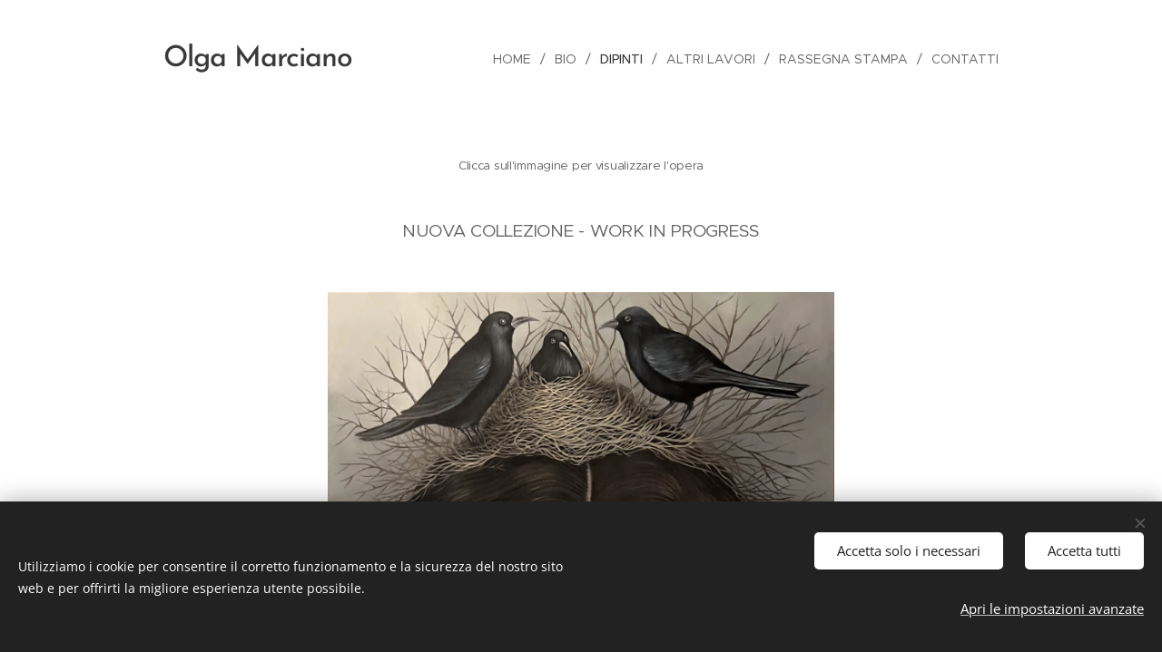

--- FILE ---
content_type: text/html; charset=UTF-8
request_url: https://www.olgamarciano.com/i-miei-lavori/
body_size: 31314
content:
<!DOCTYPE html>
<html class="no-js" prefix="og: https://ogp.me/ns#" lang="it">
<head><link rel="preconnect" href="https://duyn491kcolsw.cloudfront.net" crossorigin><link rel="preconnect" href="https://fonts.gstatic.com" crossorigin><meta charset="utf-8"><link rel="icon" href="https://duyn491kcolsw.cloudfront.net/files/2d/2di/2div3h.svg?ph=4b7e154900" type="image/svg+xml" sizes="any"><link rel="icon" href="https://duyn491kcolsw.cloudfront.net/files/07/07f/07fzq8.svg?ph=4b7e154900" type="image/svg+xml" sizes="16x16"><link rel="icon" href="https://duyn491kcolsw.cloudfront.net/files/1j/1j3/1j3767.ico?ph=4b7e154900"><link rel="apple-touch-icon" href="https://duyn491kcolsw.cloudfront.net/files/1j/1j3/1j3767.ico?ph=4b7e154900"><link rel="icon" href="https://duyn491kcolsw.cloudfront.net/files/1j/1j3/1j3767.ico?ph=4b7e154900">
    <meta http-equiv="X-UA-Compatible" content="IE=edge">
    <title>Dipinti :: olgamarciano</title>
    <meta name="viewport" content="width=device-width,initial-scale=1">
    <meta name="msapplication-tap-highlight" content="no">
    
    <link href="https://duyn491kcolsw.cloudfront.net/files/0r/0rk/0rklmm.css?ph=4b7e154900" media="print" rel="stylesheet">
    <link href="https://duyn491kcolsw.cloudfront.net/files/2e/2e5/2e5qgh.css?ph=4b7e154900" media="screen and (min-width:100000em)" rel="stylesheet" data-type="cq" disabled>
    <link rel="stylesheet" href="https://duyn491kcolsw.cloudfront.net/files/41/41k/41kc5i.css?ph=4b7e154900"><link rel="stylesheet" href="https://duyn491kcolsw.cloudfront.net/files/3b/3b2/3b2e8e.css?ph=4b7e154900" media="screen and (min-width:37.5em)"><link rel="stylesheet" href="https://duyn491kcolsw.cloudfront.net/files/2v/2vp/2vpyx8.css?ph=4b7e154900" data-wnd_color_scheme_file=""><link rel="stylesheet" href="https://duyn491kcolsw.cloudfront.net/files/34/34q/34qmjb.css?ph=4b7e154900" data-wnd_color_scheme_desktop_file="" media="screen and (min-width:37.5em)" disabled=""><link rel="stylesheet" href="https://duyn491kcolsw.cloudfront.net/files/1j/1jo/1jorv9.css?ph=4b7e154900" data-wnd_additive_color_file=""><link rel="stylesheet" href="https://duyn491kcolsw.cloudfront.net/files/25/259/259tac.css?ph=4b7e154900" data-wnd_typography_file=""><link rel="stylesheet" href="https://duyn491kcolsw.cloudfront.net/files/25/25l/25ljvx.css?ph=4b7e154900" data-wnd_typography_desktop_file="" media="screen and (min-width:37.5em)" disabled=""><script>(()=>{let e=!1;const t=()=>{if(!e&&window.innerWidth>=600){for(let e=0,t=document.querySelectorAll('head > link[href*="css"][media="screen and (min-width:37.5em)"]');e<t.length;e++)t[e].removeAttribute("disabled");e=!0}};t(),window.addEventListener("resize",t),"container"in document.documentElement.style||fetch(document.querySelector('head > link[data-type="cq"]').getAttribute("href")).then((e=>{e.text().then((e=>{const t=document.createElement("style");document.head.appendChild(t),t.appendChild(document.createTextNode(e)),import("https://duyn491kcolsw.cloudfront.net/client/js.polyfill/container-query-polyfill.modern.js").then((()=>{let e=setInterval((function(){document.body&&(document.body.classList.add("cq-polyfill-loaded"),clearInterval(e))}),100)}))}))}))})()</script>
<link rel="preload stylesheet" href="https://duyn491kcolsw.cloudfront.net/files/2m/2m8/2m8msc.css?ph=4b7e154900" as="style"><meta name="description" content="Clicca sull'immagine per visualizzare l'opera"><meta name="keywords" content=""><meta name="generator" content="Webnode 2"><meta name="apple-mobile-web-app-capable" content="no"><meta name="apple-mobile-web-app-status-bar-style" content="black"><meta name="format-detection" content="telephone=no">

<meta property="og:url" content="https://www.olgamarciano.com/i-miei-lavori/"><meta property="og:title" content="Dipinti :: olgamarciano"><meta property="og:type" content="article"><meta property="og:description" content="Clicca sull'immagine per visualizzare l'opera"><meta property="og:site_name" content="olgamarciano"><meta property="og:image" content="https://4b7e154900.clvaw-cdnwnd.com/8f3f6db453797f1b99167d4de581a531/200001351-1002310025/700/Virginia%2C%20olio%20su%20tela%2C%20cm%20100x120%2C%202025.jpeg?ph=4b7e154900"><meta property="og:article:published_time" content="2026-01-21T00:00:00+0100"><meta name="robots" content="index,follow"><link rel="canonical" href="https://www.olgamarciano.com/i-miei-lavori/"><script>window.checkAndChangeSvgColor=function(c){try{var a=document.getElementById(c);if(a){c=[["border","borderColor"],["outline","outlineColor"],["color","color"]];for(var h,b,d,f=[],e=0,m=c.length;e<m;e++)if(h=window.getComputedStyle(a)[c[e][1]].replace(/\s/g,"").match(/^rgb[a]?\(([0-9]{1,3}),([0-9]{1,3}),([0-9]{1,3})/i)){b="";for(var g=1;3>=g;g++)b+=("0"+parseInt(h[g],10).toString(16)).slice(-2);"0"===b.charAt(0)&&(d=parseInt(b.substr(0,2),16),d=Math.max(16,d),b=d.toString(16)+b.slice(-4));f.push(c[e][0]+"="+b)}if(f.length){var k=a.getAttribute("data-src"),l=k+(0>k.indexOf("?")?"?":"&")+f.join("&");a.src!=l&&(a.src=l,a.outerHTML=a.outerHTML)}}}catch(n){}};</script></head>
<body class="l wt-page ac-h ac-i l-default l-d-none b-btn-sq b-btn-s-l b-btn-dn b-btn-bw-1 img-d-n img-t-u img-h-z line-solid b-e-ds lbox-l c-s-n   wnd-fe"><noscript>
				<iframe
				 src="https://www.googletagmanager.com/ns.html?id=GTM-542MMSL"
				 height="0"
				 width="0"
				 style="display:none;visibility:hidden"
				 >
				 </iframe>
			</noscript>

<div class="wnd-page l-page cs-gray ac-none t-t-fs-m t-t-fw-l t-t-sp-n t-t-d-n t-s-fs-s t-s-fw-m t-s-sp-n t-s-d-n t-p-fs-s t-p-fw-m t-p-sp-n t-h-fs-s t-h-fw-s t-h-sp-n t-bq-fs-s t-bq-fw-s t-bq-sp-n t-bq-d-q t-btn-fw-l t-nav-fw-l t-pd-fw-l t-nav-tt-u">
    <div class="l-w t cf t-27">
        <div class="l-bg cf">
            <div class="s-bg-l">
                
                
            </div>
        </div>
        <header class="l-h cf">
            <div class="sw cf">
	<div class="sw-c cf"><section data-space="true" class="s s-hn s-hn-default wnd-mt-classic wnd-na-c logo-classic sc-w   wnd-w-narrow wnd-nh-l hm-hidden  wnd-nav-sticky menu-delimiters-slash">
	<div class="s-w">
		<div class="s-o">

			<div class="s-bg">
                <div class="s-bg-l">
                    
                    
                </div>
			</div>

			<div class="h-w h-f wnd-fixed">

				<div class="n-l">
					<div class="s-c menu-nav">
						<div class="logo-block">
							<div class="b b-l logo logo-default logo-nb wnd-font-size-20 brandon-grotesque logo-32 b-ls-l wnd-logo-with-text">
	<div class="b-l-c logo-content">
		<a class="b-l-link logo-link" href="/home/">

			

			

			<div class="b-l-br logo-br"></div>

			<div class="b-l-text logo-text-wrapper">
				<div class="b-l-text-w logo-text">
					<span class="b-l-text-c logo-text-cell">Olga Marciano</span>
				</div>
			</div>

		</a>
	</div>
</div>
						</div>

						<div id="menu-slider">
							<div id="menu-block">
								<nav id="menu"><div class="menu-font menu-wrapper">
	<a href="#" class="menu-close" rel="nofollow" title="Close Menu"></a>
	<ul role="menubar" aria-label="Menu" class="level-1">
		<li role="none" class="wnd-homepage">
			<a class="menu-item" role="menuitem" href="/home/"><span class="menu-item-text">Home</span></a>
			
		</li><li role="none">
			<a class="menu-item" role="menuitem" href="/chi-sono/"><span class="menu-item-text">Bio</span></a>
			
		</li><li role="none" class="wnd-active wnd-active-path">
			<a class="menu-item" role="menuitem" href="/i-miei-lavori/"><span class="menu-item-text">Dipinti</span></a>
			
		</li><li role="none">
			<a class="menu-item" role="menuitem" href="/altri-lavori/"><span class="menu-item-text">Altri lavori</span></a>
			
		</li><li role="none">
			<a class="menu-item" role="menuitem" href="/rassegna-stampa/"><span class="menu-item-text">Rassegna stampa</span></a>
			
		</li><li role="none">
			<a class="menu-item" role="menuitem" href="/contatti/"><span class="menu-item-text">Contatti</span></a>
			
		</li>
	</ul>
	<span class="more-text">Più</span>
</div></nav>
							</div>
						</div>

						<div class="cart-and-mobile">
							
							

							<div id="menu-mobile">
								<a href="#" id="menu-submit"><span></span>Menu</a>
							</div>
						</div>

					</div>
				</div>

			</div>

		</div>
	</div>
</section></div>
</div>
        </header>
        <main class="l-m cf">
            <div class="sw cf">
	<div class="sw-c cf"><section class="s s-hm s-hm-hidden wnd-h-hidden cf sc-w   hn-default"></section><section class="s s-basic cf sc-w   wnd-w-narrow wnd-s-normal wnd-h-auto">
	<div class="s-w cf">
		<div class="s-o s-fs cf">
			<div class="s-bg cf">
				<div class="s-bg-l">
                    
					
				</div>
			</div>
			<div class="s-c s-fs cf">
				<div class="ez cf">
	<div class="ez-c"><div class="b b-text cf">
	<div class="b-c b-text-c b-s b-s-t60 b-s-b60 b-cs cf"><p class="wnd-align-center"><font class="wnd-font-size-70">Clicca sull'immagine per visualizzare l'opera</font></p></div>
</div><div class="b b-text cf">
	<div class="b-c b-text-c b-s b-s-t60 b-s-b60 b-cs cf"><p class="wnd-align-center">NUOVA COLLEZIONE - WORK IN PROGRESS</p></div>
</div><div class="b-img b-img-lightbox b b-s cf wnd-orientation-portrait wnd-type-image img-s-n" style="margin-left:18.85%;margin-right:18.85%;" id="wnd_ImageBlock_70941767209601333">
	<a class="litebox b-img-a" href="https://4b7e154900.clvaw-cdnwnd.com/8f3f6db453797f1b99167d4de581a531/200001351-1002310025/Virginia%2C%20olio%20su%20tela%2C%20cm%20100x120%2C%202025.jpeg?ph=4b7e154900" width="1293" height="1920" title="VIRGINIA, olio su tela, cm 100x150, 2025">
		<div class="b-img-w">
			<div class="b-img-c" style="padding-bottom:148.49%;text-align:center;">
                <picture><source type="image/webp" srcset="https://4b7e154900.clvaw-cdnwnd.com/8f3f6db453797f1b99167d4de581a531/200001352-38b1738b19/450/Virginia%2C%20olio%20su%20tela%2C%20cm%20100x120%2C%202025.webp?ph=4b7e154900 303w, https://4b7e154900.clvaw-cdnwnd.com/8f3f6db453797f1b99167d4de581a531/200001352-38b1738b19/700/Virginia%2C%20olio%20su%20tela%2C%20cm%20100x120%2C%202025.webp?ph=4b7e154900 471w, https://4b7e154900.clvaw-cdnwnd.com/8f3f6db453797f1b99167d4de581a531/200001352-38b1738b19/Virginia%2C%20olio%20su%20tela%2C%20cm%20100x120%2C%202025.webp?ph=4b7e154900 1293w" sizes="100vw" ><img id="wnd_ImageBlock_70941767209601333_img" src="https://4b7e154900.clvaw-cdnwnd.com/8f3f6db453797f1b99167d4de581a531/200001351-1002310025/Virginia%2C%20olio%20su%20tela%2C%20cm%20100x120%2C%202025.jpeg?ph=4b7e154900" alt="VIRGINIA, olio su tela, cm 100x150, 2025" width="1293" height="1920" loading="lazy" style="top:0%;left:0%;width:100%;height:100%;position:absolute;" ></picture>
				</div>
			<div class="b-img-t">VIRGINIA, olio su tela, cm 100x150, 2025</div>
		</div>
	</a>
</div><div class="b b-video b-s" style="margin-left:9.0530697190427%;margin-right:9.0530697190427%;">
	<div class="b-c" style="position:relative;padding-bottom:56.25%;">
		<iframe src="//www.youtube-nocookie.com/embed/zO9AIULXb7w?wmode=opaque" style="position:absolute;top:0%;left:0%;width:100%;height:100%;" allowfullscreen="1" loading="lazy"></iframe>
	</div>
</div><div class="b b-text cf">
	<div class="b-c b-text-c b-s b-s-t60 b-s-b60 b-cs cf"><p class="wnd-align-center"><strong style="font-size: 24.7px; letter-spacing: -0.015em;">SILVER SOUL/ANIME D'ARGENTO</strong></p></div>
</div><div class="gal-app b-gal b b-s" id="wnd_PhotoGalleryBlock_56581746533612291" data-content="{&quot;variant&quot;:&quot;default&quot;,&quot;gridCount&quot;:3,&quot;id&quot;:&quot;wnd_PhotoGalleryBlock_56581746533612291&quot;,&quot;items&quot;:[{&quot;id&quot;:200001311,&quot;title&quot;:&quot;LADY HAMILTON, olio su tela e foglia d'argento, cm 100x120, 2025     (Collezione privata)&quot;,&quot;orientation&quot;:&quot;landscape&quot;,&quot;aspectRatio&quot;:&quot;1920:1613&quot;,&quot;size&quot;:{&quot;width&quot;:1920,&quot;height&quot;:1613},&quot;img&quot;:{&quot;mimeType&quot;:&quot;image/jpeg&quot;,&quot;src&quot;:&quot;https://4b7e154900.clvaw-cdnwnd.com/8f3f6db453797f1b99167d4de581a531/200001311-9e5f69e5f7/20250401_132542.jpeg?ph=4b7e154900&quot;},&quot;sources&quot;:[{&quot;mimeType&quot;:&quot;image/jpeg&quot;,&quot;sizes&quot;:[{&quot;width&quot;:450,&quot;height&quot;:378,&quot;src&quot;:&quot;https://4b7e154900.clvaw-cdnwnd.com/8f3f6db453797f1b99167d4de581a531/200001311-9e5f69e5f7/450/20250401_132542.jpeg?ph=4b7e154900&quot;},{&quot;width&quot;:700,&quot;height&quot;:588,&quot;src&quot;:&quot;https://4b7e154900.clvaw-cdnwnd.com/8f3f6db453797f1b99167d4de581a531/200001311-9e5f69e5f7/700/20250401_132542.jpeg?ph=4b7e154900&quot;},{&quot;width&quot;:1920,&quot;height&quot;:1613,&quot;src&quot;:&quot;https://4b7e154900.clvaw-cdnwnd.com/8f3f6db453797f1b99167d4de581a531/200001311-9e5f69e5f7/20250401_132542.jpeg?ph=4b7e154900&quot;}]},{&quot;mimeType&quot;:&quot;image/webp&quot;,&quot;sizes&quot;:[{&quot;width&quot;:450,&quot;height&quot;:378,&quot;src&quot;:&quot;https://4b7e154900.clvaw-cdnwnd.com/8f3f6db453797f1b99167d4de581a531/200001312-3b8543b856/450/20250401_132542.webp?ph=4b7e154900&quot;},{&quot;width&quot;:700,&quot;height&quot;:588,&quot;src&quot;:&quot;https://4b7e154900.clvaw-cdnwnd.com/8f3f6db453797f1b99167d4de581a531/200001312-3b8543b856/700/20250401_132542.webp?ph=4b7e154900&quot;},{&quot;width&quot;:1920,&quot;height&quot;:1613,&quot;src&quot;:&quot;https://4b7e154900.clvaw-cdnwnd.com/8f3f6db453797f1b99167d4de581a531/200001312-3b8543b856/20250401_132542.webp?ph=4b7e154900&quot;}]}]},{&quot;id&quot;:200001307,&quot;title&quot;:&quot;Lady of Shalott e la bambina nel riflesso, olio su tela, cm 80x100, 2024&quot;,&quot;orientation&quot;:&quot;portrait&quot;,&quot;aspectRatio&quot;:&quot;1181:1457&quot;,&quot;size&quot;:{&quot;width&quot;:1181,&quot;height&quot;:1457},&quot;img&quot;:{&quot;mimeType&quot;:&quot;image/jpeg&quot;,&quot;src&quot;:&quot;https://4b7e154900.clvaw-cdnwnd.com/8f3f6db453797f1b99167d4de581a531/200001307-87d1087d12/Lisa%20sei%20tu1.jpeg?ph=4b7e154900&quot;},&quot;sources&quot;:[{&quot;mimeType&quot;:&quot;image/jpeg&quot;,&quot;sizes&quot;:[{&quot;width&quot;:365,&quot;height&quot;:450,&quot;src&quot;:&quot;https://4b7e154900.clvaw-cdnwnd.com/8f3f6db453797f1b99167d4de581a531/200001307-87d1087d12/450/Lisa%20sei%20tu1.jpeg?ph=4b7e154900&quot;},{&quot;width&quot;:567,&quot;height&quot;:700,&quot;src&quot;:&quot;https://4b7e154900.clvaw-cdnwnd.com/8f3f6db453797f1b99167d4de581a531/200001307-87d1087d12/700/Lisa%20sei%20tu1.jpeg?ph=4b7e154900&quot;},{&quot;width&quot;:1181,&quot;height&quot;:1457,&quot;src&quot;:&quot;https://4b7e154900.clvaw-cdnwnd.com/8f3f6db453797f1b99167d4de581a531/200001307-87d1087d12/Lisa%20sei%20tu1.jpeg?ph=4b7e154900&quot;}]},{&quot;mimeType&quot;:&quot;image/webp&quot;,&quot;sizes&quot;:[{&quot;width&quot;:365,&quot;height&quot;:450,&quot;src&quot;:&quot;https://4b7e154900.clvaw-cdnwnd.com/8f3f6db453797f1b99167d4de581a531/200001308-c748ac748c/450/Lisa%20sei%20tu1.webp?ph=4b7e154900&quot;},{&quot;width&quot;:567,&quot;height&quot;:700,&quot;src&quot;:&quot;https://4b7e154900.clvaw-cdnwnd.com/8f3f6db453797f1b99167d4de581a531/200001308-c748ac748c/700/Lisa%20sei%20tu1.webp?ph=4b7e154900&quot;},{&quot;width&quot;:1181,&quot;height&quot;:1457,&quot;src&quot;:&quot;https://4b7e154900.clvaw-cdnwnd.com/8f3f6db453797f1b99167d4de581a531/200001308-c748ac748c/Lisa%20sei%20tu1.webp?ph=4b7e154900&quot;}]}]},{&quot;id&quot;:200001305,&quot;title&quot;:&quot;Lady Jane Lewson, olio su tela, cm 100x80, 2025&quot;,&quot;orientation&quot;:&quot;landscape&quot;,&quot;aspectRatio&quot;:&quot;960:779&quot;,&quot;size&quot;:{&quot;width&quot;:1920,&quot;height&quot;:1558},&quot;img&quot;:{&quot;mimeType&quot;:&quot;image/jpeg&quot;,&quot;src&quot;:&quot;https://4b7e154900.clvaw-cdnwnd.com/8f3f6db453797f1b99167d4de581a531/200001305-2082520827/la%20bella%20addormentata.jpeg?ph=4b7e154900&quot;},&quot;sources&quot;:[{&quot;mimeType&quot;:&quot;image/jpeg&quot;,&quot;sizes&quot;:[{&quot;width&quot;:450,&quot;height&quot;:365,&quot;src&quot;:&quot;https://4b7e154900.clvaw-cdnwnd.com/8f3f6db453797f1b99167d4de581a531/200001305-2082520827/450/la%20bella%20addormentata.jpeg?ph=4b7e154900&quot;},{&quot;width&quot;:700,&quot;height&quot;:568,&quot;src&quot;:&quot;https://4b7e154900.clvaw-cdnwnd.com/8f3f6db453797f1b99167d4de581a531/200001305-2082520827/700/la%20bella%20addormentata.jpeg?ph=4b7e154900&quot;},{&quot;width&quot;:1920,&quot;height&quot;:1558,&quot;src&quot;:&quot;https://4b7e154900.clvaw-cdnwnd.com/8f3f6db453797f1b99167d4de581a531/200001305-2082520827/la%20bella%20addormentata.jpeg?ph=4b7e154900&quot;}]},{&quot;mimeType&quot;:&quot;image/webp&quot;,&quot;sizes&quot;:[{&quot;width&quot;:450,&quot;height&quot;:365,&quot;src&quot;:&quot;https://4b7e154900.clvaw-cdnwnd.com/8f3f6db453797f1b99167d4de581a531/200001306-5b15b5b15d/450/la%20bella%20addormentata.webp?ph=4b7e154900&quot;},{&quot;width&quot;:700,&quot;height&quot;:568,&quot;src&quot;:&quot;https://4b7e154900.clvaw-cdnwnd.com/8f3f6db453797f1b99167d4de581a531/200001306-5b15b5b15d/700/la%20bella%20addormentata.webp?ph=4b7e154900&quot;},{&quot;width&quot;:1920,&quot;height&quot;:1558,&quot;src&quot;:&quot;https://4b7e154900.clvaw-cdnwnd.com/8f3f6db453797f1b99167d4de581a531/200001306-5b15b5b15d/la%20bella%20addormentata.webp?ph=4b7e154900&quot;}]}]},{&quot;id&quot;:200001303,&quot;title&quot;:&quot;Miss Whitehead, la\&quot;Suora Nera\&quot;e la Banca d\u2019Inghilterra, Olio su tela, cm 80x120, 2025&quot;,&quot;orientation&quot;:&quot;portrait&quot;,&quot;aspectRatio&quot;:&quot;1321:1920&quot;,&quot;size&quot;:{&quot;width&quot;:1321,&quot;height&quot;:1920},&quot;img&quot;:{&quot;mimeType&quot;:&quot;image/jpeg&quot;,&quot;src&quot;:&quot;https://4b7e154900.clvaw-cdnwnd.com/8f3f6db453797f1b99167d4de581a531/200001303-838a7838a9/il%20%20fantasma.jpeg?ph=4b7e154900&quot;},&quot;sources&quot;:[{&quot;mimeType&quot;:&quot;image/jpeg&quot;,&quot;sizes&quot;:[{&quot;width&quot;:310,&quot;height&quot;:450,&quot;src&quot;:&quot;https://4b7e154900.clvaw-cdnwnd.com/8f3f6db453797f1b99167d4de581a531/200001303-838a7838a9/450/il%20%20fantasma.jpeg?ph=4b7e154900&quot;},{&quot;width&quot;:482,&quot;height&quot;:700,&quot;src&quot;:&quot;https://4b7e154900.clvaw-cdnwnd.com/8f3f6db453797f1b99167d4de581a531/200001303-838a7838a9/700/il%20%20fantasma.jpeg?ph=4b7e154900&quot;},{&quot;width&quot;:1321,&quot;height&quot;:1920,&quot;src&quot;:&quot;https://4b7e154900.clvaw-cdnwnd.com/8f3f6db453797f1b99167d4de581a531/200001303-838a7838a9/il%20%20fantasma.jpeg?ph=4b7e154900&quot;}]},{&quot;mimeType&quot;:&quot;image/webp&quot;,&quot;sizes&quot;:[{&quot;width&quot;:310,&quot;height&quot;:450,&quot;src&quot;:&quot;https://4b7e154900.clvaw-cdnwnd.com/8f3f6db453797f1b99167d4de581a531/200001304-df2d6df2d7/450/il%20%20fantasma.webp?ph=4b7e154900&quot;},{&quot;width&quot;:482,&quot;height&quot;:700,&quot;src&quot;:&quot;https://4b7e154900.clvaw-cdnwnd.com/8f3f6db453797f1b99167d4de581a531/200001304-df2d6df2d7/700/il%20%20fantasma.webp?ph=4b7e154900&quot;},{&quot;width&quot;:1321,&quot;height&quot;:1920,&quot;src&quot;:&quot;https://4b7e154900.clvaw-cdnwnd.com/8f3f6db453797f1b99167d4de581a531/200001304-df2d6df2d7/il%20%20fantasma.webp?ph=4b7e154900&quot;}]}]},{&quot;id&quot;:200001309,&quot;title&quot;:&quot;&quot;,&quot;orientation&quot;:&quot;portrait&quot;,&quot;aspectRatio&quot;:&quot;11:16&quot;,&quot;size&quot;:{&quot;width&quot;:1320,&quot;height&quot;:1920},&quot;img&quot;:{&quot;mimeType&quot;:&quot;image/jpeg&quot;,&quot;src&quot;:&quot;https://4b7e154900.clvaw-cdnwnd.com/8f3f6db453797f1b99167d4de581a531/200001309-6e11b6e11c/isabel.jpeg?ph=4b7e154900&quot;},&quot;sources&quot;:[{&quot;mimeType&quot;:&quot;image/jpeg&quot;,&quot;sizes&quot;:[{&quot;width&quot;:309,&quot;height&quot;:450,&quot;src&quot;:&quot;https://4b7e154900.clvaw-cdnwnd.com/8f3f6db453797f1b99167d4de581a531/200001309-6e11b6e11c/450/isabel.jpeg?ph=4b7e154900&quot;},{&quot;width&quot;:481,&quot;height&quot;:700,&quot;src&quot;:&quot;https://4b7e154900.clvaw-cdnwnd.com/8f3f6db453797f1b99167d4de581a531/200001309-6e11b6e11c/700/isabel.jpeg?ph=4b7e154900&quot;},{&quot;width&quot;:1320,&quot;height&quot;:1920,&quot;src&quot;:&quot;https://4b7e154900.clvaw-cdnwnd.com/8f3f6db453797f1b99167d4de581a531/200001309-6e11b6e11c/isabel.jpeg?ph=4b7e154900&quot;}]},{&quot;mimeType&quot;:&quot;image/webp&quot;,&quot;sizes&quot;:[{&quot;width&quot;:309,&quot;height&quot;:450,&quot;src&quot;:&quot;https://4b7e154900.clvaw-cdnwnd.com/8f3f6db453797f1b99167d4de581a531/200001310-cd317cd318/450/isabel.webp?ph=4b7e154900&quot;},{&quot;width&quot;:481,&quot;height&quot;:700,&quot;src&quot;:&quot;https://4b7e154900.clvaw-cdnwnd.com/8f3f6db453797f1b99167d4de581a531/200001310-cd317cd318/700/isabel.webp?ph=4b7e154900&quot;},{&quot;width&quot;:1320,&quot;height&quot;:1920,&quot;src&quot;:&quot;https://4b7e154900.clvaw-cdnwnd.com/8f3f6db453797f1b99167d4de581a531/200001310-cd317cd318/isabel.webp?ph=4b7e154900&quot;}]}]},{&quot;id&quot;:200001313,&quot;title&quot;:&quot;&quot;,&quot;orientation&quot;:&quot;landscape&quot;,&quot;aspectRatio&quot;:&quot;384:383&quot;,&quot;size&quot;:{&quot;width&quot;:1920,&quot;height&quot;:1915},&quot;img&quot;:{&quot;mimeType&quot;:&quot;image/jpeg&quot;,&quot;src&quot;:&quot;https://4b7e154900.clvaw-cdnwnd.com/8f3f6db453797f1b99167d4de581a531/200001313-7d1bd7d1c0/20250401_135019.jpeg?ph=4b7e154900&quot;},&quot;sources&quot;:[{&quot;mimeType&quot;:&quot;image/jpeg&quot;,&quot;sizes&quot;:[{&quot;width&quot;:450,&quot;height&quot;:449,&quot;src&quot;:&quot;https://4b7e154900.clvaw-cdnwnd.com/8f3f6db453797f1b99167d4de581a531/200001313-7d1bd7d1c0/450/20250401_135019.jpeg?ph=4b7e154900&quot;},{&quot;width&quot;:700,&quot;height&quot;:698,&quot;src&quot;:&quot;https://4b7e154900.clvaw-cdnwnd.com/8f3f6db453797f1b99167d4de581a531/200001313-7d1bd7d1c0/700/20250401_135019.jpeg?ph=4b7e154900&quot;},{&quot;width&quot;:1920,&quot;height&quot;:1915,&quot;src&quot;:&quot;https://4b7e154900.clvaw-cdnwnd.com/8f3f6db453797f1b99167d4de581a531/200001313-7d1bd7d1c0/20250401_135019.jpeg?ph=4b7e154900&quot;}]},{&quot;mimeType&quot;:&quot;image/webp&quot;,&quot;sizes&quot;:[{&quot;width&quot;:450,&quot;height&quot;:449,&quot;src&quot;:&quot;https://4b7e154900.clvaw-cdnwnd.com/8f3f6db453797f1b99167d4de581a531/200001314-23d0c23d0e/450/20250401_135019.webp?ph=4b7e154900&quot;},{&quot;width&quot;:700,&quot;height&quot;:698,&quot;src&quot;:&quot;https://4b7e154900.clvaw-cdnwnd.com/8f3f6db453797f1b99167d4de581a531/200001314-23d0c23d0e/700/20250401_135019.webp?ph=4b7e154900&quot;},{&quot;width&quot;:1920,&quot;height&quot;:1915,&quot;src&quot;:&quot;https://4b7e154900.clvaw-cdnwnd.com/8f3f6db453797f1b99167d4de581a531/200001314-23d0c23d0e/20250401_135019.webp?ph=4b7e154900&quot;}]}]}]}">
</div><div class="b b-s b-hr-line line-auto">
    <hr class="line-style line-color">
</div><div class="b b-text cf">
	<div class="b-c b-text-c b-s b-s-t60 b-s-b60 b-cs cf"><p class="wnd-align-center"><br></p><p class="wnd-align-center">&nbsp;BLOSSOM</p></div>
</div><div class="gal-app b-gal b b-s" id="wnd_PhotoGalleryBlock_48523" data-content="{&quot;variant&quot;:&quot;default&quot;,&quot;gridCount&quot;:2,&quot;id&quot;:&quot;wnd_PhotoGalleryBlock_48523&quot;,&quot;items&quot;:[{&quot;id&quot;:200001293,&quot;title&quot;:&quot;FLORA, olio su tela, cm 100x120, 2024&quot;,&quot;orientation&quot;:&quot;portrait&quot;,&quot;aspectRatio&quot;:&quot;1601:1920&quot;,&quot;size&quot;:{&quot;width&quot;:1601,&quot;height&quot;:1920},&quot;img&quot;:{&quot;mimeType&quot;:&quot;image/jpeg&quot;,&quot;src&quot;:&quot;https://4b7e154900.clvaw-cdnwnd.com/8f3f6db453797f1b99167d4de581a531/200001293-a0bc7a0bca/flora.jpeg?ph=4b7e154900&quot;},&quot;sources&quot;:[{&quot;mimeType&quot;:&quot;image/jpeg&quot;,&quot;sizes&quot;:[{&quot;width&quot;:375,&quot;height&quot;:450,&quot;src&quot;:&quot;https://4b7e154900.clvaw-cdnwnd.com/8f3f6db453797f1b99167d4de581a531/200001293-a0bc7a0bca/450/flora.jpeg?ph=4b7e154900&quot;},{&quot;width&quot;:584,&quot;height&quot;:700,&quot;src&quot;:&quot;https://4b7e154900.clvaw-cdnwnd.com/8f3f6db453797f1b99167d4de581a531/200001293-a0bc7a0bca/700/flora.jpeg?ph=4b7e154900&quot;},{&quot;width&quot;:1601,&quot;height&quot;:1920,&quot;src&quot;:&quot;https://4b7e154900.clvaw-cdnwnd.com/8f3f6db453797f1b99167d4de581a531/200001293-a0bc7a0bca/flora.jpeg?ph=4b7e154900&quot;}]},{&quot;mimeType&quot;:&quot;image/webp&quot;,&quot;sizes&quot;:[{&quot;width&quot;:375,&quot;height&quot;:450,&quot;src&quot;:&quot;https://4b7e154900.clvaw-cdnwnd.com/8f3f6db453797f1b99167d4de581a531/200001294-595cf595d2/450/flora.webp?ph=4b7e154900&quot;},{&quot;width&quot;:584,&quot;height&quot;:700,&quot;src&quot;:&quot;https://4b7e154900.clvaw-cdnwnd.com/8f3f6db453797f1b99167d4de581a531/200001294-595cf595d2/700/flora.webp?ph=4b7e154900&quot;},{&quot;width&quot;:1601,&quot;height&quot;:1920,&quot;src&quot;:&quot;https://4b7e154900.clvaw-cdnwnd.com/8f3f6db453797f1b99167d4de581a531/200001294-595cf595d2/flora.webp?ph=4b7e154900&quot;}]}]},{&quot;id&quot;:200001287,&quot;title&quot;:&quot;ROSA DI RASO, olio su tela, cm 100x120, 2024&quot;,&quot;orientation&quot;:&quot;portrait&quot;,&quot;aspectRatio&quot;:&quot;799:960&quot;,&quot;size&quot;:{&quot;width&quot;:1598,&quot;height&quot;:1920},&quot;img&quot;:{&quot;mimeType&quot;:&quot;image/jpeg&quot;,&quot;src&quot;:&quot;https://4b7e154900.clvaw-cdnwnd.com/8f3f6db453797f1b99167d4de581a531/200001287-076db076df/Rosa%20di%20raso%2C%20olio%20su%20tela%20cm%20100x120%2C%202024-7.jpeg?ph=4b7e154900&quot;},&quot;sources&quot;:[{&quot;mimeType&quot;:&quot;image/jpeg&quot;,&quot;sizes&quot;:[{&quot;width&quot;:375,&quot;height&quot;:450,&quot;src&quot;:&quot;https://4b7e154900.clvaw-cdnwnd.com/8f3f6db453797f1b99167d4de581a531/200001287-076db076df/450/Rosa%20di%20raso%2C%20olio%20su%20tela%20cm%20100x120%2C%202024-7.jpeg?ph=4b7e154900&quot;},{&quot;width&quot;:583,&quot;height&quot;:700,&quot;src&quot;:&quot;https://4b7e154900.clvaw-cdnwnd.com/8f3f6db453797f1b99167d4de581a531/200001287-076db076df/700/Rosa%20di%20raso%2C%20olio%20su%20tela%20cm%20100x120%2C%202024-7.jpeg?ph=4b7e154900&quot;},{&quot;width&quot;:1598,&quot;height&quot;:1920,&quot;src&quot;:&quot;https://4b7e154900.clvaw-cdnwnd.com/8f3f6db453797f1b99167d4de581a531/200001287-076db076df/Rosa%20di%20raso%2C%20olio%20su%20tela%20cm%20100x120%2C%202024-7.jpeg?ph=4b7e154900&quot;}]},{&quot;mimeType&quot;:&quot;image/webp&quot;,&quot;sizes&quot;:[{&quot;width&quot;:375,&quot;height&quot;:450,&quot;src&quot;:&quot;https://4b7e154900.clvaw-cdnwnd.com/8f3f6db453797f1b99167d4de581a531/200001288-596575965a/450/Rosa%20di%20raso%2C%20olio%20su%20tela%20cm%20100x120%2C%202024-5.webp?ph=4b7e154900&quot;},{&quot;width&quot;:583,&quot;height&quot;:700,&quot;src&quot;:&quot;https://4b7e154900.clvaw-cdnwnd.com/8f3f6db453797f1b99167d4de581a531/200001288-596575965a/700/Rosa%20di%20raso%2C%20olio%20su%20tela%20cm%20100x120%2C%202024-5.webp?ph=4b7e154900&quot;},{&quot;width&quot;:1598,&quot;height&quot;:1920,&quot;src&quot;:&quot;https://4b7e154900.clvaw-cdnwnd.com/8f3f6db453797f1b99167d4de581a531/200001288-596575965a/Rosa%20di%20raso%2C%20olio%20su%20tela%20cm%20100x120%2C%202024-5.webp?ph=4b7e154900&quot;}]}]},{&quot;id&quot;:200001343,&quot;title&quot;:&quot;CARLOTTA, olio su tela, cm 80x100, 2024&quot;,&quot;orientation&quot;:&quot;portrait&quot;,&quot;aspectRatio&quot;:&quot;1523:1920&quot;,&quot;size&quot;:{&quot;width&quot;:1523,&quot;height&quot;:1920},&quot;img&quot;:{&quot;mimeType&quot;:&quot;image/jpeg&quot;,&quot;src&quot;:&quot;https://4b7e154900.clvaw-cdnwnd.com/8f3f6db453797f1b99167d4de581a531/200001343-59d4e59d4f/Carlotta%2C%20olio%20su%20tela%2C%20cm%2080x100%2C%202024.jpeg?ph=4b7e154900&quot;},&quot;sources&quot;:[{&quot;mimeType&quot;:&quot;image/jpeg&quot;,&quot;sizes&quot;:[{&quot;width&quot;:357,&quot;height&quot;:450,&quot;src&quot;:&quot;https://4b7e154900.clvaw-cdnwnd.com/8f3f6db453797f1b99167d4de581a531/200001343-59d4e59d4f/450/Carlotta%2C%20olio%20su%20tela%2C%20cm%2080x100%2C%202024.jpeg?ph=4b7e154900&quot;},{&quot;width&quot;:555,&quot;height&quot;:700,&quot;src&quot;:&quot;https://4b7e154900.clvaw-cdnwnd.com/8f3f6db453797f1b99167d4de581a531/200001343-59d4e59d4f/700/Carlotta%2C%20olio%20su%20tela%2C%20cm%2080x100%2C%202024.jpeg?ph=4b7e154900&quot;},{&quot;width&quot;:1523,&quot;height&quot;:1920,&quot;src&quot;:&quot;https://4b7e154900.clvaw-cdnwnd.com/8f3f6db453797f1b99167d4de581a531/200001343-59d4e59d4f/Carlotta%2C%20olio%20su%20tela%2C%20cm%2080x100%2C%202024.jpeg?ph=4b7e154900&quot;}]},{&quot;mimeType&quot;:&quot;image/webp&quot;,&quot;sizes&quot;:[{&quot;width&quot;:357,&quot;height&quot;:450,&quot;src&quot;:&quot;https://4b7e154900.clvaw-cdnwnd.com/8f3f6db453797f1b99167d4de581a531/200001344-a4f73a4f74/450/Carlotta%2C%20olio%20su%20tela%2C%20cm%2080x100%2C%202024.webp?ph=4b7e154900&quot;},{&quot;width&quot;:555,&quot;height&quot;:700,&quot;src&quot;:&quot;https://4b7e154900.clvaw-cdnwnd.com/8f3f6db453797f1b99167d4de581a531/200001344-a4f73a4f74/700/Carlotta%2C%20olio%20su%20tela%2C%20cm%2080x100%2C%202024.webp?ph=4b7e154900&quot;},{&quot;width&quot;:1523,&quot;height&quot;:1920,&quot;src&quot;:&quot;https://4b7e154900.clvaw-cdnwnd.com/8f3f6db453797f1b99167d4de581a531/200001344-a4f73a4f74/Carlotta%2C%20olio%20su%20tela%2C%20cm%2080x100%2C%202024.webp?ph=4b7e154900&quot;}]}]},{&quot;id&quot;:200001291,&quot;title&quot;:&quot;ALTHEA, olio su tela, cm 100x120, 2024&quot;,&quot;orientation&quot;:&quot;portrait&quot;,&quot;aspectRatio&quot;:&quot;203:240&quot;,&quot;size&quot;:{&quot;width&quot;:1624,&quot;height&quot;:1920},&quot;img&quot;:{&quot;mimeType&quot;:&quot;image/jpeg&quot;,&quot;src&quot;:&quot;https://4b7e154900.clvaw-cdnwnd.com/8f3f6db453797f1b99167d4de581a531/200001291-8d4848d487/448201934_10229461549976344_2294707410036714602_n.jpeg?ph=4b7e154900&quot;},&quot;sources&quot;:[{&quot;mimeType&quot;:&quot;image/jpeg&quot;,&quot;sizes&quot;:[{&quot;width&quot;:381,&quot;height&quot;:450,&quot;src&quot;:&quot;https://4b7e154900.clvaw-cdnwnd.com/8f3f6db453797f1b99167d4de581a531/200001291-8d4848d487/450/448201934_10229461549976344_2294707410036714602_n.jpeg?ph=4b7e154900&quot;},{&quot;width&quot;:592,&quot;height&quot;:700,&quot;src&quot;:&quot;https://4b7e154900.clvaw-cdnwnd.com/8f3f6db453797f1b99167d4de581a531/200001291-8d4848d487/700/448201934_10229461549976344_2294707410036714602_n.jpeg?ph=4b7e154900&quot;},{&quot;width&quot;:1624,&quot;height&quot;:1920,&quot;src&quot;:&quot;https://4b7e154900.clvaw-cdnwnd.com/8f3f6db453797f1b99167d4de581a531/200001291-8d4848d487/448201934_10229461549976344_2294707410036714602_n.jpeg?ph=4b7e154900&quot;}]},{&quot;mimeType&quot;:&quot;image/webp&quot;,&quot;sizes&quot;:[{&quot;width&quot;:381,&quot;height&quot;:450,&quot;src&quot;:&quot;https://4b7e154900.clvaw-cdnwnd.com/8f3f6db453797f1b99167d4de581a531/200001292-b2341b2344/450/448201934_10229461549976344_2294707410036714602_n.webp?ph=4b7e154900&quot;},{&quot;width&quot;:592,&quot;height&quot;:700,&quot;src&quot;:&quot;https://4b7e154900.clvaw-cdnwnd.com/8f3f6db453797f1b99167d4de581a531/200001292-b2341b2344/700/448201934_10229461549976344_2294707410036714602_n.webp?ph=4b7e154900&quot;},{&quot;width&quot;:1624,&quot;height&quot;:1920,&quot;src&quot;:&quot;https://4b7e154900.clvaw-cdnwnd.com/8f3f6db453797f1b99167d4de581a531/200001292-b2341b2344/448201934_10229461549976344_2294707410036714602_n.webp?ph=4b7e154900&quot;}]}]}]}">
</div><div class="b b-s b-hr-line line-auto">
    <hr class="line-style line-color">
</div><div class="b b-text cf">
	<div class="b-c b-text-c b-s b-s-t60 b-s-b60 b-cs cf"><p class="wnd-align-center">ALTRI DIPINTI</p></div>
</div><div class="gal-app b-gal b b-s" id="wnd_PhotoGalleryBlock_93750" data-content="{&quot;variant&quot;:&quot;default&quot;,&quot;gridCount&quot;:3,&quot;id&quot;:&quot;wnd_PhotoGalleryBlock_93750&quot;,&quot;items&quot;:[{&quot;id&quot;:200001069,&quot;title&quot;:&quot;KOMOREBI, olio su tela, cm 100x150, 2024&quot;,&quot;orientation&quot;:&quot;portrait&quot;,&quot;aspectRatio&quot;:&quot;41:60&quot;,&quot;size&quot;:{&quot;width&quot;:1312,&quot;height&quot;:1920},&quot;img&quot;:{&quot;mimeType&quot;:&quot;image/jpeg&quot;,&quot;src&quot;:&quot;https://4b7e154900.clvaw-cdnwnd.com/8f3f6db453797f1b99167d4de581a531/200001069-1cae71cae9/2KOMOREBI-2.jpeg?ph=4b7e154900&quot;},&quot;sources&quot;:[{&quot;mimeType&quot;:&quot;image/jpeg&quot;,&quot;sizes&quot;:[{&quot;width&quot;:308,&quot;height&quot;:450,&quot;src&quot;:&quot;https://4b7e154900.clvaw-cdnwnd.com/8f3f6db453797f1b99167d4de581a531/200001069-1cae71cae9/450/2KOMOREBI-2.jpeg?ph=4b7e154900&quot;},{&quot;width&quot;:478,&quot;height&quot;:700,&quot;src&quot;:&quot;https://4b7e154900.clvaw-cdnwnd.com/8f3f6db453797f1b99167d4de581a531/200001069-1cae71cae9/700/2KOMOREBI-2.jpeg?ph=4b7e154900&quot;},{&quot;width&quot;:1312,&quot;height&quot;:1920,&quot;src&quot;:&quot;https://4b7e154900.clvaw-cdnwnd.com/8f3f6db453797f1b99167d4de581a531/200001069-1cae71cae9/2KOMOREBI-2.jpeg?ph=4b7e154900&quot;}]},{&quot;mimeType&quot;:&quot;image/webp&quot;,&quot;sizes&quot;:[{&quot;width&quot;:308,&quot;height&quot;:450,&quot;src&quot;:&quot;https://4b7e154900.clvaw-cdnwnd.com/8f3f6db453797f1b99167d4de581a531/200001077-3d74c3d74e/450/2KOMOREBI-01.webp?ph=4b7e154900&quot;},{&quot;width&quot;:478,&quot;height&quot;:700,&quot;src&quot;:&quot;https://4b7e154900.clvaw-cdnwnd.com/8f3f6db453797f1b99167d4de581a531/200001077-3d74c3d74e/700/2KOMOREBI-01.webp?ph=4b7e154900&quot;},{&quot;width&quot;:1312,&quot;height&quot;:1920,&quot;src&quot;:&quot;https://4b7e154900.clvaw-cdnwnd.com/8f3f6db453797f1b99167d4de581a531/200001077-3d74c3d74e/2KOMOREBI-01.webp?ph=4b7e154900&quot;}]}]},{&quot;id&quot;:200001066,&quot;title&quot;:&quot;Installazione per mostra \&quot;Sinestetica\&quot;&quot;,&quot;orientation&quot;:&quot;portrait&quot;,&quot;aspectRatio&quot;:&quot;397:500&quot;,&quot;size&quot;:{&quot;width&quot;:794,&quot;height&quot;:1000},&quot;img&quot;:{&quot;mimeType&quot;:&quot;image/jpeg&quot;,&quot;src&quot;:&quot;https://4b7e154900.clvaw-cdnwnd.com/8f3f6db453797f1b99167d4de581a531/200001066-84d9084d93/3%20casetta.jpeg?ph=4b7e154900&quot;},&quot;sources&quot;:[{&quot;mimeType&quot;:&quot;image/jpeg&quot;,&quot;sizes&quot;:[{&quot;width&quot;:357,&quot;height&quot;:450,&quot;src&quot;:&quot;https://4b7e154900.clvaw-cdnwnd.com/8f3f6db453797f1b99167d4de581a531/200001066-84d9084d93/450/3%20casetta.jpeg?ph=4b7e154900&quot;},{&quot;width&quot;:556,&quot;height&quot;:700,&quot;src&quot;:&quot;https://4b7e154900.clvaw-cdnwnd.com/8f3f6db453797f1b99167d4de581a531/200001066-84d9084d93/700/3%20casetta.jpeg?ph=4b7e154900&quot;},{&quot;width&quot;:794,&quot;height&quot;:1000,&quot;src&quot;:&quot;https://4b7e154900.clvaw-cdnwnd.com/8f3f6db453797f1b99167d4de581a531/200001066-84d9084d93/3%20casetta.jpeg?ph=4b7e154900&quot;}]},{&quot;mimeType&quot;:&quot;image/webp&quot;,&quot;sizes&quot;:[{&quot;width&quot;:357,&quot;height&quot;:450,&quot;src&quot;:&quot;https://4b7e154900.clvaw-cdnwnd.com/8f3f6db453797f1b99167d4de581a531/200001070-bbca9bbcac/450/3%20casetta.webp?ph=4b7e154900&quot;},{&quot;width&quot;:556,&quot;height&quot;:700,&quot;src&quot;:&quot;https://4b7e154900.clvaw-cdnwnd.com/8f3f6db453797f1b99167d4de581a531/200001070-bbca9bbcac/700/3%20casetta.webp?ph=4b7e154900&quot;},{&quot;width&quot;:794,&quot;height&quot;:1000,&quot;src&quot;:&quot;https://4b7e154900.clvaw-cdnwnd.com/8f3f6db453797f1b99167d4de581a531/200001070-bbca9bbcac/3%20casetta.webp?ph=4b7e154900&quot;}]}]},{&quot;id&quot;:200001068,&quot;title&quot;:&quot;OUR HOUSE, olio su tela, cm 100x120, 2023&quot;,&quot;orientation&quot;:&quot;portrait&quot;,&quot;aspectRatio&quot;:&quot;793:960&quot;,&quot;size&quot;:{&quot;width&quot;:1586,&quot;height&quot;:1920},&quot;img&quot;:{&quot;mimeType&quot;:&quot;image/jpeg&quot;,&quot;src&quot;:&quot;https://4b7e154900.clvaw-cdnwnd.com/8f3f6db453797f1b99167d4de581a531/200001068-00fb500fb8/4%20OUR%20HOUSE%2C%20olio%20su%20tela%2C%20cm%20100x120%2C%202023-6.jpeg?ph=4b7e154900&quot;},&quot;sources&quot;:[{&quot;mimeType&quot;:&quot;image/jpeg&quot;,&quot;sizes&quot;:[{&quot;width&quot;:372,&quot;height&quot;:450,&quot;src&quot;:&quot;https://4b7e154900.clvaw-cdnwnd.com/8f3f6db453797f1b99167d4de581a531/200001068-00fb500fb8/450/4%20OUR%20HOUSE%2C%20olio%20su%20tela%2C%20cm%20100x120%2C%202023-6.jpeg?ph=4b7e154900&quot;},{&quot;width&quot;:578,&quot;height&quot;:700,&quot;src&quot;:&quot;https://4b7e154900.clvaw-cdnwnd.com/8f3f6db453797f1b99167d4de581a531/200001068-00fb500fb8/700/4%20OUR%20HOUSE%2C%20olio%20su%20tela%2C%20cm%20100x120%2C%202023-6.jpeg?ph=4b7e154900&quot;},{&quot;width&quot;:1586,&quot;height&quot;:1920,&quot;src&quot;:&quot;https://4b7e154900.clvaw-cdnwnd.com/8f3f6db453797f1b99167d4de581a531/200001068-00fb500fb8/4%20OUR%20HOUSE%2C%20olio%20su%20tela%2C%20cm%20100x120%2C%202023-6.jpeg?ph=4b7e154900&quot;}]},{&quot;mimeType&quot;:&quot;image/webp&quot;,&quot;sizes&quot;:[{&quot;width&quot;:372,&quot;height&quot;:450,&quot;src&quot;:&quot;https://4b7e154900.clvaw-cdnwnd.com/8f3f6db453797f1b99167d4de581a531/200001073-decbbdecbe/450/4%20OUR%20HOUSE%2C%20olio%20su%20tela%2C%20cm%20100x120%2C%202023-5.webp?ph=4b7e154900&quot;},{&quot;width&quot;:578,&quot;height&quot;:700,&quot;src&quot;:&quot;https://4b7e154900.clvaw-cdnwnd.com/8f3f6db453797f1b99167d4de581a531/200001073-decbbdecbe/700/4%20OUR%20HOUSE%2C%20olio%20su%20tela%2C%20cm%20100x120%2C%202023-5.webp?ph=4b7e154900&quot;},{&quot;width&quot;:1586,&quot;height&quot;:1920,&quot;src&quot;:&quot;https://4b7e154900.clvaw-cdnwnd.com/8f3f6db453797f1b99167d4de581a531/200001073-decbbdecbe/4%20OUR%20HOUSE%2C%20olio%20su%20tela%2C%20cm%20100x120%2C%202023-5.webp?ph=4b7e154900&quot;}]}]},{&quot;id&quot;:200001067,&quot;title&quot;:&quot;Installazione per mostra \&quot;Sinestetica\&quot;&quot;,&quot;orientation&quot;:&quot;portrait&quot;,&quot;aspectRatio&quot;:&quot;525:1438&quot;,&quot;size&quot;:{&quot;width&quot;:525,&quot;height&quot;:1438},&quot;img&quot;:{&quot;mimeType&quot;:&quot;image/jpeg&quot;,&quot;src&quot;:&quot;https://4b7e154900.clvaw-cdnwnd.com/8f3f6db453797f1b99167d4de581a531/200001067-d3a0dd3a10/5%20rotolo%20poesia%20-5.jpeg?ph=4b7e154900&quot;},&quot;sources&quot;:[{&quot;mimeType&quot;:&quot;image/jpeg&quot;,&quot;sizes&quot;:[{&quot;width&quot;:164,&quot;height&quot;:450,&quot;src&quot;:&quot;https://4b7e154900.clvaw-cdnwnd.com/8f3f6db453797f1b99167d4de581a531/200001067-d3a0dd3a10/450/5%20rotolo%20poesia%20-5.jpeg?ph=4b7e154900&quot;},{&quot;width&quot;:256,&quot;height&quot;:700,&quot;src&quot;:&quot;https://4b7e154900.clvaw-cdnwnd.com/8f3f6db453797f1b99167d4de581a531/200001067-d3a0dd3a10/700/5%20rotolo%20poesia%20-5.jpeg?ph=4b7e154900&quot;},{&quot;width&quot;:525,&quot;height&quot;:1438,&quot;src&quot;:&quot;https://4b7e154900.clvaw-cdnwnd.com/8f3f6db453797f1b99167d4de581a531/200001067-d3a0dd3a10/5%20rotolo%20poesia%20-5.jpeg?ph=4b7e154900&quot;}]},{&quot;mimeType&quot;:&quot;image/webp&quot;,&quot;sizes&quot;:[{&quot;width&quot;:164,&quot;height&quot;:450,&quot;src&quot;:&quot;https://4b7e154900.clvaw-cdnwnd.com/8f3f6db453797f1b99167d4de581a531/200001071-c80e0c80e2/450/5%20rotolo%20poesia%20-5.webp?ph=4b7e154900&quot;},{&quot;width&quot;:256,&quot;height&quot;:700,&quot;src&quot;:&quot;https://4b7e154900.clvaw-cdnwnd.com/8f3f6db453797f1b99167d4de581a531/200001071-c80e0c80e2/700/5%20rotolo%20poesia%20-5.webp?ph=4b7e154900&quot;},{&quot;width&quot;:525,&quot;height&quot;:1438,&quot;src&quot;:&quot;https://4b7e154900.clvaw-cdnwnd.com/8f3f6db453797f1b99167d4de581a531/200001071-c80e0c80e2/5%20rotolo%20poesia%20-5.webp?ph=4b7e154900&quot;}]}]},{&quot;id&quot;:200001074,&quot;title&quot;:&quot;LEGAMI, olio su tela, cm 80x120, 2023&quot;,&quot;orientation&quot;:&quot;portrait&quot;,&quot;aspectRatio&quot;:&quot;637:960&quot;,&quot;size&quot;:{&quot;width&quot;:1274,&quot;height&quot;:1920},&quot;img&quot;:{&quot;mimeType&quot;:&quot;image/jpeg&quot;,&quot;src&quot;:&quot;https://4b7e154900.clvaw-cdnwnd.com/8f3f6db453797f1b99167d4de581a531/200001074-29d6e29d70/7%20legami-8.jpeg?ph=4b7e154900&quot;},&quot;sources&quot;:[{&quot;mimeType&quot;:&quot;image/jpeg&quot;,&quot;sizes&quot;:[{&quot;width&quot;:299,&quot;height&quot;:450,&quot;src&quot;:&quot;https://4b7e154900.clvaw-cdnwnd.com/8f3f6db453797f1b99167d4de581a531/200001074-29d6e29d70/450/7%20legami-8.jpeg?ph=4b7e154900&quot;},{&quot;width&quot;:464,&quot;height&quot;:700,&quot;src&quot;:&quot;https://4b7e154900.clvaw-cdnwnd.com/8f3f6db453797f1b99167d4de581a531/200001074-29d6e29d70/700/7%20legami-8.jpeg?ph=4b7e154900&quot;},{&quot;width&quot;:1274,&quot;height&quot;:1920,&quot;src&quot;:&quot;https://4b7e154900.clvaw-cdnwnd.com/8f3f6db453797f1b99167d4de581a531/200001074-29d6e29d70/7%20legami-8.jpeg?ph=4b7e154900&quot;}]},{&quot;mimeType&quot;:&quot;image/webp&quot;,&quot;sizes&quot;:[{&quot;width&quot;:299,&quot;height&quot;:450,&quot;src&quot;:&quot;https://4b7e154900.clvaw-cdnwnd.com/8f3f6db453797f1b99167d4de581a531/200001078-be0e8be0ea/450/7%20legami-6.webp?ph=4b7e154900&quot;},{&quot;width&quot;:464,&quot;height&quot;:700,&quot;src&quot;:&quot;https://4b7e154900.clvaw-cdnwnd.com/8f3f6db453797f1b99167d4de581a531/200001078-be0e8be0ea/700/7%20legami-6.webp?ph=4b7e154900&quot;},{&quot;width&quot;:1274,&quot;height&quot;:1920,&quot;src&quot;:&quot;https://4b7e154900.clvaw-cdnwnd.com/8f3f6db453797f1b99167d4de581a531/200001078-be0e8be0ea/7%20legami-6.webp?ph=4b7e154900&quot;}]}]},{&quot;id&quot;:200001075,&quot;title&quot;:&quot;INDIVAR, Sogni musica e parole, Dittico cm 240x80, 2023 (collezione privata)&quot;,&quot;orientation&quot;:&quot;landscape&quot;,&quot;aspectRatio&quot;:&quot;128:43&quot;,&quot;size&quot;:{&quot;width&quot;:1920,&quot;height&quot;:645},&quot;img&quot;:{&quot;mimeType&quot;:&quot;image/jpeg&quot;,&quot;src&quot;:&quot;https://4b7e154900.clvaw-cdnwnd.com/8f3f6db453797f1b99167d4de581a531/200001075-5143551438/8%20INDIVAR%20-%20Sogni%2C%20musica%20e%20parole-2.jpeg?ph=4b7e154900&quot;},&quot;sources&quot;:[{&quot;mimeType&quot;:&quot;image/jpeg&quot;,&quot;sizes&quot;:[{&quot;width&quot;:450,&quot;height&quot;:151,&quot;src&quot;:&quot;https://4b7e154900.clvaw-cdnwnd.com/8f3f6db453797f1b99167d4de581a531/200001075-5143551438/450/8%20INDIVAR%20-%20Sogni%2C%20musica%20e%20parole-2.jpeg?ph=4b7e154900&quot;},{&quot;width&quot;:700,&quot;height&quot;:235,&quot;src&quot;:&quot;https://4b7e154900.clvaw-cdnwnd.com/8f3f6db453797f1b99167d4de581a531/200001075-5143551438/700/8%20INDIVAR%20-%20Sogni%2C%20musica%20e%20parole-2.jpeg?ph=4b7e154900&quot;},{&quot;width&quot;:1920,&quot;height&quot;:645,&quot;src&quot;:&quot;https://4b7e154900.clvaw-cdnwnd.com/8f3f6db453797f1b99167d4de581a531/200001075-5143551438/8%20INDIVAR%20-%20Sogni%2C%20musica%20e%20parole-2.jpeg?ph=4b7e154900&quot;}]},{&quot;mimeType&quot;:&quot;image/webp&quot;,&quot;sizes&quot;:[{&quot;width&quot;:450,&quot;height&quot;:151,&quot;src&quot;:&quot;https://4b7e154900.clvaw-cdnwnd.com/8f3f6db453797f1b99167d4de581a531/200001080-280be280c1/450/8%20INDIVAR%20-%20Sogni%2C%20musica%20e%20parole-2.webp?ph=4b7e154900&quot;},{&quot;width&quot;:700,&quot;height&quot;:235,&quot;src&quot;:&quot;https://4b7e154900.clvaw-cdnwnd.com/8f3f6db453797f1b99167d4de581a531/200001080-280be280c1/700/8%20INDIVAR%20-%20Sogni%2C%20musica%20e%20parole-2.webp?ph=4b7e154900&quot;},{&quot;width&quot;:1920,&quot;height&quot;:645,&quot;src&quot;:&quot;https://4b7e154900.clvaw-cdnwnd.com/8f3f6db453797f1b99167d4de581a531/200001080-280be280c1/8%20INDIVAR%20-%20Sogni%2C%20musica%20e%20parole-2.webp?ph=4b7e154900&quot;}]}]},{&quot;id&quot;:200001076,&quot;title&quot;:&quot;WHITHOUT ROOTS, olio su tela, cm 100x80, 2022&quot;,&quot;orientation&quot;:&quot;landscape&quot;,&quot;aspectRatio&quot;:&quot;640:497&quot;,&quot;size&quot;:{&quot;width&quot;:1920,&quot;height&quot;:1491},&quot;img&quot;:{&quot;mimeType&quot;:&quot;image/jpeg&quot;,&quot;src&quot;:&quot;https://4b7e154900.clvaw-cdnwnd.com/8f3f6db453797f1b99167d4de581a531/200001076-a2c43a2c46/9whitout%20roths%20-5.jpeg?ph=4b7e154900&quot;},&quot;sources&quot;:[{&quot;mimeType&quot;:&quot;image/jpeg&quot;,&quot;sizes&quot;:[{&quot;width&quot;:450,&quot;height&quot;:349,&quot;src&quot;:&quot;https://4b7e154900.clvaw-cdnwnd.com/8f3f6db453797f1b99167d4de581a531/200001076-a2c43a2c46/450/9whitout%20roths%20-5.jpeg?ph=4b7e154900&quot;},{&quot;width&quot;:700,&quot;height&quot;:544,&quot;src&quot;:&quot;https://4b7e154900.clvaw-cdnwnd.com/8f3f6db453797f1b99167d4de581a531/200001076-a2c43a2c46/700/9whitout%20roths%20-5.jpeg?ph=4b7e154900&quot;},{&quot;width&quot;:1920,&quot;height&quot;:1491,&quot;src&quot;:&quot;https://4b7e154900.clvaw-cdnwnd.com/8f3f6db453797f1b99167d4de581a531/200001076-a2c43a2c46/9whitout%20roths%20-5.jpeg?ph=4b7e154900&quot;}]},{&quot;mimeType&quot;:&quot;image/webp&quot;,&quot;sizes&quot;:[{&quot;width&quot;:450,&quot;height&quot;:349,&quot;src&quot;:&quot;https://4b7e154900.clvaw-cdnwnd.com/8f3f6db453797f1b99167d4de581a531/200001081-c4795c4798/450/9whitout%20roths%20-6.webp?ph=4b7e154900&quot;},{&quot;width&quot;:700,&quot;height&quot;:544,&quot;src&quot;:&quot;https://4b7e154900.clvaw-cdnwnd.com/8f3f6db453797f1b99167d4de581a531/200001081-c4795c4798/700/9whitout%20roths%20-6.webp?ph=4b7e154900&quot;},{&quot;width&quot;:1920,&quot;height&quot;:1491,&quot;src&quot;:&quot;https://4b7e154900.clvaw-cdnwnd.com/8f3f6db453797f1b99167d4de581a531/200001081-c4795c4798/9whitout%20roths%20-6.webp?ph=4b7e154900&quot;}]}]},{&quot;id&quot;:200001079,&quot;title&quot;:&quot;BENEDETTA, olio su tela, cm 80x120, 2022&quot;,&quot;orientation&quot;:&quot;portrait&quot;,&quot;aspectRatio&quot;:&quot;1303:1920&quot;,&quot;size&quot;:{&quot;width&quot;:1303,&quot;height&quot;:1920},&quot;img&quot;:{&quot;mimeType&quot;:&quot;image/jpeg&quot;,&quot;src&quot;:&quot;https://4b7e154900.clvaw-cdnwnd.com/8f3f6db453797f1b99167d4de581a531/200001079-0ba810ba84/13%20BENEDETTA%20-%20Olio%20su%20tela%2C%20cm%2080x120%2C%202022-2.jpeg?ph=4b7e154900&quot;},&quot;sources&quot;:[{&quot;mimeType&quot;:&quot;image/jpeg&quot;,&quot;sizes&quot;:[{&quot;width&quot;:305,&quot;height&quot;:450,&quot;src&quot;:&quot;https://4b7e154900.clvaw-cdnwnd.com/8f3f6db453797f1b99167d4de581a531/200001079-0ba810ba84/450/13%20BENEDETTA%20-%20Olio%20su%20tela%2C%20cm%2080x120%2C%202022-2.jpeg?ph=4b7e154900&quot;},{&quot;width&quot;:475,&quot;height&quot;:700,&quot;src&quot;:&quot;https://4b7e154900.clvaw-cdnwnd.com/8f3f6db453797f1b99167d4de581a531/200001079-0ba810ba84/700/13%20BENEDETTA%20-%20Olio%20su%20tela%2C%20cm%2080x120%2C%202022-2.jpeg?ph=4b7e154900&quot;},{&quot;width&quot;:1303,&quot;height&quot;:1920,&quot;src&quot;:&quot;https://4b7e154900.clvaw-cdnwnd.com/8f3f6db453797f1b99167d4de581a531/200001079-0ba810ba84/13%20BENEDETTA%20-%20Olio%20su%20tela%2C%20cm%2080x120%2C%202022-2.jpeg?ph=4b7e154900&quot;}]},{&quot;mimeType&quot;:&quot;image/webp&quot;,&quot;sizes&quot;:[{&quot;width&quot;:305,&quot;height&quot;:450,&quot;src&quot;:&quot;https://4b7e154900.clvaw-cdnwnd.com/8f3f6db453797f1b99167d4de581a531/200001086-34b8734b89/450/13%20BENEDETTA%20-%20Olio%20su%20tela%2C%20cm%2080x120%2C%202022-4.webp?ph=4b7e154900&quot;},{&quot;width&quot;:475,&quot;height&quot;:700,&quot;src&quot;:&quot;https://4b7e154900.clvaw-cdnwnd.com/8f3f6db453797f1b99167d4de581a531/200001086-34b8734b89/700/13%20BENEDETTA%20-%20Olio%20su%20tela%2C%20cm%2080x120%2C%202022-4.webp?ph=4b7e154900&quot;},{&quot;width&quot;:1303,&quot;height&quot;:1920,&quot;src&quot;:&quot;https://4b7e154900.clvaw-cdnwnd.com/8f3f6db453797f1b99167d4de581a531/200001086-34b8734b89/13%20BENEDETTA%20-%20Olio%20su%20tela%2C%20cm%2080x120%2C%202022-4.webp?ph=4b7e154900&quot;}]}]},{&quot;id&quot;:200001082,&quot;title&quot;:&quot;CLAVIS, olio su tela, cm 80x120, 2022 (collezione privata)&quot;,&quot;orientation&quot;:&quot;portrait&quot;,&quot;aspectRatio&quot;:&quot;1319:1920&quot;,&quot;size&quot;:{&quot;width&quot;:1319,&quot;height&quot;:1920},&quot;img&quot;:{&quot;mimeType&quot;:&quot;image/jpeg&quot;,&quot;src&quot;:&quot;https://4b7e154900.clvaw-cdnwnd.com/8f3f6db453797f1b99167d4de581a531/200001082-c54e0c54e3/14%20CLAVIS-3.jpeg?ph=4b7e154900&quot;},&quot;sources&quot;:[{&quot;mimeType&quot;:&quot;image/jpeg&quot;,&quot;sizes&quot;:[{&quot;width&quot;:309,&quot;height&quot;:450,&quot;src&quot;:&quot;https://4b7e154900.clvaw-cdnwnd.com/8f3f6db453797f1b99167d4de581a531/200001082-c54e0c54e3/450/14%20CLAVIS-3.jpeg?ph=4b7e154900&quot;},{&quot;width&quot;:481,&quot;height&quot;:700,&quot;src&quot;:&quot;https://4b7e154900.clvaw-cdnwnd.com/8f3f6db453797f1b99167d4de581a531/200001082-c54e0c54e3/700/14%20CLAVIS-3.jpeg?ph=4b7e154900&quot;},{&quot;width&quot;:1319,&quot;height&quot;:1920,&quot;src&quot;:&quot;https://4b7e154900.clvaw-cdnwnd.com/8f3f6db453797f1b99167d4de581a531/200001082-c54e0c54e3/14%20CLAVIS-3.jpeg?ph=4b7e154900&quot;}]},{&quot;mimeType&quot;:&quot;image/webp&quot;,&quot;sizes&quot;:[{&quot;width&quot;:309,&quot;height&quot;:450,&quot;src&quot;:&quot;https://4b7e154900.clvaw-cdnwnd.com/8f3f6db453797f1b99167d4de581a531/200001087-8c7d38c7d6/450/14%20CLAVIS-1.webp?ph=4b7e154900&quot;},{&quot;width&quot;:481,&quot;height&quot;:700,&quot;src&quot;:&quot;https://4b7e154900.clvaw-cdnwnd.com/8f3f6db453797f1b99167d4de581a531/200001087-8c7d38c7d6/700/14%20CLAVIS-1.webp?ph=4b7e154900&quot;},{&quot;width&quot;:1319,&quot;height&quot;:1920,&quot;src&quot;:&quot;https://4b7e154900.clvaw-cdnwnd.com/8f3f6db453797f1b99167d4de581a531/200001087-8c7d38c7d6/14%20CLAVIS-1.webp?ph=4b7e154900&quot;}]}]},{&quot;id&quot;:200001083,&quot;title&quot;:&quot;LUCREZIA, L'ARROGANZA, olio su tela, cm 100x150, 2023&quot;,&quot;orientation&quot;:&quot;portrait&quot;,&quot;aspectRatio&quot;:&quot;409:640&quot;,&quot;size&quot;:{&quot;width&quot;:1227,&quot;height&quot;:1920},&quot;img&quot;:{&quot;mimeType&quot;:&quot;image/jpeg&quot;,&quot;src&quot;:&quot;https://4b7e154900.clvaw-cdnwnd.com/8f3f6db453797f1b99167d4de581a531/200001083-9d24a9d24d/15%20lucrezia-6.jpeg?ph=4b7e154900&quot;},&quot;sources&quot;:[{&quot;mimeType&quot;:&quot;image/jpeg&quot;,&quot;sizes&quot;:[{&quot;width&quot;:288,&quot;height&quot;:450,&quot;src&quot;:&quot;https://4b7e154900.clvaw-cdnwnd.com/8f3f6db453797f1b99167d4de581a531/200001083-9d24a9d24d/450/15%20lucrezia-6.jpeg?ph=4b7e154900&quot;},{&quot;width&quot;:447,&quot;height&quot;:700,&quot;src&quot;:&quot;https://4b7e154900.clvaw-cdnwnd.com/8f3f6db453797f1b99167d4de581a531/200001083-9d24a9d24d/700/15%20lucrezia-6.jpeg?ph=4b7e154900&quot;},{&quot;width&quot;:1227,&quot;height&quot;:1920,&quot;src&quot;:&quot;https://4b7e154900.clvaw-cdnwnd.com/8f3f6db453797f1b99167d4de581a531/200001083-9d24a9d24d/15%20lucrezia-6.jpeg?ph=4b7e154900&quot;}]},{&quot;mimeType&quot;:&quot;image/webp&quot;,&quot;sizes&quot;:[{&quot;width&quot;:288,&quot;height&quot;:450,&quot;src&quot;:&quot;https://4b7e154900.clvaw-cdnwnd.com/8f3f6db453797f1b99167d4de581a531/200001088-6411e64121/450/15%20lucrezia-1.webp?ph=4b7e154900&quot;},{&quot;width&quot;:447,&quot;height&quot;:700,&quot;src&quot;:&quot;https://4b7e154900.clvaw-cdnwnd.com/8f3f6db453797f1b99167d4de581a531/200001088-6411e64121/700/15%20lucrezia-1.webp?ph=4b7e154900&quot;},{&quot;width&quot;:1227,&quot;height&quot;:1920,&quot;src&quot;:&quot;https://4b7e154900.clvaw-cdnwnd.com/8f3f6db453797f1b99167d4de581a531/200001088-6411e64121/15%20lucrezia-1.webp?ph=4b7e154900&quot;}]}]},{&quot;id&quot;:200001084,&quot;title&quot;:&quot;FARFALLE NELLO STOMACO, olio su tela, cm 120x200 (dittico), 2023&quot;,&quot;orientation&quot;:&quot;portrait&quot;,&quot;aspectRatio&quot;:&quot;1129:1920&quot;,&quot;size&quot;:{&quot;width&quot;:1129,&quot;height&quot;:1920},&quot;img&quot;:{&quot;mimeType&quot;:&quot;image/jpeg&quot;,&quot;src&quot;:&quot;https://4b7e154900.clvaw-cdnwnd.com/8f3f6db453797f1b99167d4de581a531/200001084-d7f16d7f19/17%20Le%20farfalle%20nello%20stomaco%20%28Rosso%20come%20la%20passione%292-9.jpeg?ph=4b7e154900&quot;},&quot;sources&quot;:[{&quot;mimeType&quot;:&quot;image/jpeg&quot;,&quot;sizes&quot;:[{&quot;width&quot;:265,&quot;height&quot;:450,&quot;src&quot;:&quot;https://4b7e154900.clvaw-cdnwnd.com/8f3f6db453797f1b99167d4de581a531/200001084-d7f16d7f19/450/17%20Le%20farfalle%20nello%20stomaco%20%28Rosso%20come%20la%20passione%292-9.jpeg?ph=4b7e154900&quot;},{&quot;width&quot;:412,&quot;height&quot;:700,&quot;src&quot;:&quot;https://4b7e154900.clvaw-cdnwnd.com/8f3f6db453797f1b99167d4de581a531/200001084-d7f16d7f19/700/17%20Le%20farfalle%20nello%20stomaco%20%28Rosso%20come%20la%20passione%292-9.jpeg?ph=4b7e154900&quot;},{&quot;width&quot;:1129,&quot;height&quot;:1920,&quot;src&quot;:&quot;https://4b7e154900.clvaw-cdnwnd.com/8f3f6db453797f1b99167d4de581a531/200001084-d7f16d7f19/17%20Le%20farfalle%20nello%20stomaco%20%28Rosso%20come%20la%20passione%292-9.jpeg?ph=4b7e154900&quot;}]},{&quot;mimeType&quot;:&quot;image/webp&quot;,&quot;sizes&quot;:[{&quot;width&quot;:265,&quot;height&quot;:450,&quot;src&quot;:&quot;https://4b7e154900.clvaw-cdnwnd.com/8f3f6db453797f1b99167d4de581a531/200001090-20c8920c8b/450/17%20Le%20farfalle%20nello%20stomaco%20%28Rosso%20come%20la%20passione%292-7.webp?ph=4b7e154900&quot;},{&quot;width&quot;:412,&quot;height&quot;:700,&quot;src&quot;:&quot;https://4b7e154900.clvaw-cdnwnd.com/8f3f6db453797f1b99167d4de581a531/200001090-20c8920c8b/700/17%20Le%20farfalle%20nello%20stomaco%20%28Rosso%20come%20la%20passione%292-7.webp?ph=4b7e154900&quot;},{&quot;width&quot;:1129,&quot;height&quot;:1920,&quot;src&quot;:&quot;https://4b7e154900.clvaw-cdnwnd.com/8f3f6db453797f1b99167d4de581a531/200001090-20c8920c8b/17%20Le%20farfalle%20nello%20stomaco%20%28Rosso%20come%20la%20passione%292-7.webp?ph=4b7e154900&quot;}]}]},{&quot;id&quot;:200001085,&quot;title&quot;:&quot;SILVIA, olio su tela, cm 80x120, 2022 (collezione privata - Canada)&quot;,&quot;orientation&quot;:&quot;portrait&quot;,&quot;aspectRatio&quot;:&quot;439:640&quot;,&quot;size&quot;:{&quot;width&quot;:1317,&quot;height&quot;:1920},&quot;img&quot;:{&quot;mimeType&quot;:&quot;image/jpeg&quot;,&quot;src&quot;:&quot;https://4b7e154900.clvaw-cdnwnd.com/8f3f6db453797f1b99167d4de581a531/200001085-26afc26aff/18%20SILVIA%2C%20olio%20su%20tela%2C%2080x120%2C%202022-2.jpeg?ph=4b7e154900&quot;},&quot;sources&quot;:[{&quot;mimeType&quot;:&quot;image/jpeg&quot;,&quot;sizes&quot;:[{&quot;width&quot;:309,&quot;height&quot;:450,&quot;src&quot;:&quot;https://4b7e154900.clvaw-cdnwnd.com/8f3f6db453797f1b99167d4de581a531/200001085-26afc26aff/450/18%20SILVIA%2C%20olio%20su%20tela%2C%2080x120%2C%202022-2.jpeg?ph=4b7e154900&quot;},{&quot;width&quot;:480,&quot;height&quot;:700,&quot;src&quot;:&quot;https://4b7e154900.clvaw-cdnwnd.com/8f3f6db453797f1b99167d4de581a531/200001085-26afc26aff/700/18%20SILVIA%2C%20olio%20su%20tela%2C%2080x120%2C%202022-2.jpeg?ph=4b7e154900&quot;},{&quot;width&quot;:1317,&quot;height&quot;:1920,&quot;src&quot;:&quot;https://4b7e154900.clvaw-cdnwnd.com/8f3f6db453797f1b99167d4de581a531/200001085-26afc26aff/18%20SILVIA%2C%20olio%20su%20tela%2C%2080x120%2C%202022-2.jpeg?ph=4b7e154900&quot;}]},{&quot;mimeType&quot;:&quot;image/webp&quot;,&quot;sizes&quot;:[{&quot;width&quot;:309,&quot;height&quot;:450,&quot;src&quot;:&quot;https://4b7e154900.clvaw-cdnwnd.com/8f3f6db453797f1b99167d4de581a531/200001092-3018330186/450/18%20SILVIA%2C%20olio%20su%20tela%2C%2080x120%2C%202022-6.webp?ph=4b7e154900&quot;},{&quot;width&quot;:480,&quot;height&quot;:700,&quot;src&quot;:&quot;https://4b7e154900.clvaw-cdnwnd.com/8f3f6db453797f1b99167d4de581a531/200001092-3018330186/700/18%20SILVIA%2C%20olio%20su%20tela%2C%2080x120%2C%202022-6.webp?ph=4b7e154900&quot;},{&quot;width&quot;:1317,&quot;height&quot;:1920,&quot;src&quot;:&quot;https://4b7e154900.clvaw-cdnwnd.com/8f3f6db453797f1b99167d4de581a531/200001092-3018330186/18%20SILVIA%2C%20olio%20su%20tela%2C%2080x120%2C%202022-6.webp?ph=4b7e154900&quot;}]}]},{&quot;id&quot;:200001169,&quot;title&quot;:&quot;BELLA SENZA ANIMA, olio su tela, cm100x120, 2024&quot;,&quot;orientation&quot;:&quot;portrait&quot;,&quot;aspectRatio&quot;:&quot;313:480&quot;,&quot;size&quot;:{&quot;width&quot;:1252,&quot;height&quot;:1920},&quot;img&quot;:{&quot;mimeType&quot;:&quot;image/jpeg&quot;,&quot;src&quot;:&quot;https://4b7e154900.clvaw-cdnwnd.com/8f3f6db453797f1b99167d4de581a531/200001169-0024700249/Bella%20senza%20anima%2C%20olio%20su%20tela%2C%20cm100x120%2C%202024.jpeg?ph=4b7e154900&quot;},&quot;sources&quot;:[{&quot;mimeType&quot;:&quot;image/jpeg&quot;,&quot;sizes&quot;:[{&quot;width&quot;:293,&quot;height&quot;:450,&quot;src&quot;:&quot;https://4b7e154900.clvaw-cdnwnd.com/8f3f6db453797f1b99167d4de581a531/200001169-0024700249/450/Bella%20senza%20anima%2C%20olio%20su%20tela%2C%20cm100x120%2C%202024.jpeg?ph=4b7e154900&quot;},{&quot;width&quot;:456,&quot;height&quot;:700,&quot;src&quot;:&quot;https://4b7e154900.clvaw-cdnwnd.com/8f3f6db453797f1b99167d4de581a531/200001169-0024700249/700/Bella%20senza%20anima%2C%20olio%20su%20tela%2C%20cm100x120%2C%202024.jpeg?ph=4b7e154900&quot;},{&quot;width&quot;:1252,&quot;height&quot;:1920,&quot;src&quot;:&quot;https://4b7e154900.clvaw-cdnwnd.com/8f3f6db453797f1b99167d4de581a531/200001169-0024700249/Bella%20senza%20anima%2C%20olio%20su%20tela%2C%20cm100x120%2C%202024.jpeg?ph=4b7e154900&quot;}]},{&quot;mimeType&quot;:&quot;image/webp&quot;,&quot;sizes&quot;:[{&quot;width&quot;:293,&quot;height&quot;:450,&quot;src&quot;:&quot;https://4b7e154900.clvaw-cdnwnd.com/8f3f6db453797f1b99167d4de581a531/200001170-320fe32100/450/Bella%20senza%20anima%2C%20olio%20su%20tela%2C%20cm100x120%2C%202024.webp?ph=4b7e154900&quot;},{&quot;width&quot;:456,&quot;height&quot;:700,&quot;src&quot;:&quot;https://4b7e154900.clvaw-cdnwnd.com/8f3f6db453797f1b99167d4de581a531/200001170-320fe32100/700/Bella%20senza%20anima%2C%20olio%20su%20tela%2C%20cm100x120%2C%202024.webp?ph=4b7e154900&quot;},{&quot;width&quot;:1252,&quot;height&quot;:1920,&quot;src&quot;:&quot;https://4b7e154900.clvaw-cdnwnd.com/8f3f6db453797f1b99167d4de581a531/200001170-320fe32100/Bella%20senza%20anima%2C%20olio%20su%20tela%2C%20cm100x120%2C%202024.webp?ph=4b7e154900&quot;}]}]},{&quot;id&quot;:200001089,&quot;title&quot;:&quot;AISHA, olio e scarti su tela, cm 80x120, 2022&quot;,&quot;orientation&quot;:&quot;portrait&quot;,&quot;aspectRatio&quot;:&quot;431:640&quot;,&quot;size&quot;:{&quot;width&quot;:1293,&quot;height&quot;:1920},&quot;img&quot;:{&quot;mimeType&quot;:&quot;image/jpeg&quot;,&quot;src&quot;:&quot;https://4b7e154900.clvaw-cdnwnd.com/8f3f6db453797f1b99167d4de581a531/200001089-edd8aedd8d/24%20%20AISHA%2C%20Olio%20su%20tela%2C%20cm%2080x120%2C%202022-7.jpeg?ph=4b7e154900&quot;},&quot;sources&quot;:[{&quot;mimeType&quot;:&quot;image/jpeg&quot;,&quot;sizes&quot;:[{&quot;width&quot;:303,&quot;height&quot;:450,&quot;src&quot;:&quot;https://4b7e154900.clvaw-cdnwnd.com/8f3f6db453797f1b99167d4de581a531/200001089-edd8aedd8d/450/24%20%20AISHA%2C%20Olio%20su%20tela%2C%20cm%2080x120%2C%202022-7.jpeg?ph=4b7e154900&quot;},{&quot;width&quot;:471,&quot;height&quot;:700,&quot;src&quot;:&quot;https://4b7e154900.clvaw-cdnwnd.com/8f3f6db453797f1b99167d4de581a531/200001089-edd8aedd8d/700/24%20%20AISHA%2C%20Olio%20su%20tela%2C%20cm%2080x120%2C%202022-7.jpeg?ph=4b7e154900&quot;},{&quot;width&quot;:1293,&quot;height&quot;:1920,&quot;src&quot;:&quot;https://4b7e154900.clvaw-cdnwnd.com/8f3f6db453797f1b99167d4de581a531/200001089-edd8aedd8d/24%20%20AISHA%2C%20Olio%20su%20tela%2C%20cm%2080x120%2C%202022-7.jpeg?ph=4b7e154900&quot;}]},{&quot;mimeType&quot;:&quot;image/webp&quot;,&quot;sizes&quot;:[{&quot;width&quot;:303,&quot;height&quot;:450,&quot;src&quot;:&quot;https://4b7e154900.clvaw-cdnwnd.com/8f3f6db453797f1b99167d4de581a531/200001094-6acee6acf0/450/24%20%20AISHA%2C%20Olio%20su%20tela%2C%20cm%2080x120%2C%202022-6.webp?ph=4b7e154900&quot;},{&quot;width&quot;:471,&quot;height&quot;:700,&quot;src&quot;:&quot;https://4b7e154900.clvaw-cdnwnd.com/8f3f6db453797f1b99167d4de581a531/200001094-6acee6acf0/700/24%20%20AISHA%2C%20Olio%20su%20tela%2C%20cm%2080x120%2C%202022-6.webp?ph=4b7e154900&quot;},{&quot;width&quot;:1293,&quot;height&quot;:1920,&quot;src&quot;:&quot;https://4b7e154900.clvaw-cdnwnd.com/8f3f6db453797f1b99167d4de581a531/200001094-6acee6acf0/24%20%20AISHA%2C%20Olio%20su%20tela%2C%20cm%2080x120%2C%202022-6.webp?ph=4b7e154900&quot;}]}]},{&quot;id&quot;:200001091,&quot;title&quot;:&quot;ELPIDE, olio e scarti su tela, cm 80x120, 2022 (collezione privata)&quot;,&quot;orientation&quot;:&quot;portrait&quot;,&quot;aspectRatio&quot;:&quot;1261:1920&quot;,&quot;size&quot;:{&quot;width&quot;:1261,&quot;height&quot;:1920},&quot;img&quot;:{&quot;mimeType&quot;:&quot;image/jpeg&quot;,&quot;src&quot;:&quot;https://4b7e154900.clvaw-cdnwnd.com/8f3f6db453797f1b99167d4de581a531/200001091-c8e22c8e25/25%20ELPIDE%2C%20olio%20su%20tela%2C%20cm%2080x120%2C%202022-4.jpeg?ph=4b7e154900&quot;},&quot;sources&quot;:[{&quot;mimeType&quot;:&quot;image/jpeg&quot;,&quot;sizes&quot;:[{&quot;width&quot;:296,&quot;height&quot;:450,&quot;src&quot;:&quot;https://4b7e154900.clvaw-cdnwnd.com/8f3f6db453797f1b99167d4de581a531/200001091-c8e22c8e25/450/25%20ELPIDE%2C%20olio%20su%20tela%2C%20cm%2080x120%2C%202022-4.jpeg?ph=4b7e154900&quot;},{&quot;width&quot;:460,&quot;height&quot;:700,&quot;src&quot;:&quot;https://4b7e154900.clvaw-cdnwnd.com/8f3f6db453797f1b99167d4de581a531/200001091-c8e22c8e25/700/25%20ELPIDE%2C%20olio%20su%20tela%2C%20cm%2080x120%2C%202022-4.jpeg?ph=4b7e154900&quot;},{&quot;width&quot;:1261,&quot;height&quot;:1920,&quot;src&quot;:&quot;https://4b7e154900.clvaw-cdnwnd.com/8f3f6db453797f1b99167d4de581a531/200001091-c8e22c8e25/25%20ELPIDE%2C%20olio%20su%20tela%2C%20cm%2080x120%2C%202022-4.jpeg?ph=4b7e154900&quot;}]},{&quot;mimeType&quot;:&quot;image/webp&quot;,&quot;sizes&quot;:[{&quot;width&quot;:296,&quot;height&quot;:450,&quot;src&quot;:&quot;https://4b7e154900.clvaw-cdnwnd.com/8f3f6db453797f1b99167d4de581a531/200001097-d1221d1224/450/25%20ELPIDE%2C%20olio%20su%20tela%2C%20cm%2080x120%2C%202022.webp?ph=4b7e154900&quot;},{&quot;width&quot;:460,&quot;height&quot;:700,&quot;src&quot;:&quot;https://4b7e154900.clvaw-cdnwnd.com/8f3f6db453797f1b99167d4de581a531/200001097-d1221d1224/700/25%20ELPIDE%2C%20olio%20su%20tela%2C%20cm%2080x120%2C%202022.webp?ph=4b7e154900&quot;},{&quot;width&quot;:1261,&quot;height&quot;:1920,&quot;src&quot;:&quot;https://4b7e154900.clvaw-cdnwnd.com/8f3f6db453797f1b99167d4de581a531/200001097-d1221d1224/25%20ELPIDE%2C%20olio%20su%20tela%2C%20cm%2080x120%2C%202022.webp?ph=4b7e154900&quot;}]}]},{&quot;id&quot;:200001093,&quot;title&quot;:&quot;AGNESE, LA PAURA, olio su tela, cm 80x120, 2022&quot;,&quot;orientation&quot;:&quot;portrait&quot;,&quot;aspectRatio&quot;:&quot;87:128&quot;,&quot;size&quot;:{&quot;width&quot;:1305,&quot;height&quot;:1920},&quot;img&quot;:{&quot;mimeType&quot;:&quot;image/jpeg&quot;,&quot;src&quot;:&quot;https://4b7e154900.clvaw-cdnwnd.com/8f3f6db453797f1b99167d4de581a531/200001093-41e9141e94/26%20Agnese%2C%20la%20paura%20del%20contagio%2C%20Olio%20su%20tela%2C%2080X120%2C%202020-3.jpeg?ph=4b7e154900&quot;},&quot;sources&quot;:[{&quot;mimeType&quot;:&quot;image/jpeg&quot;,&quot;sizes&quot;:[{&quot;width&quot;:306,&quot;height&quot;:450,&quot;src&quot;:&quot;https://4b7e154900.clvaw-cdnwnd.com/8f3f6db453797f1b99167d4de581a531/200001093-41e9141e94/450/26%20Agnese%2C%20la%20paura%20del%20contagio%2C%20Olio%20su%20tela%2C%2080X120%2C%202020-3.jpeg?ph=4b7e154900&quot;},{&quot;width&quot;:476,&quot;height&quot;:700,&quot;src&quot;:&quot;https://4b7e154900.clvaw-cdnwnd.com/8f3f6db453797f1b99167d4de581a531/200001093-41e9141e94/700/26%20Agnese%2C%20la%20paura%20del%20contagio%2C%20Olio%20su%20tela%2C%2080X120%2C%202020-3.jpeg?ph=4b7e154900&quot;},{&quot;width&quot;:1305,&quot;height&quot;:1920,&quot;src&quot;:&quot;https://4b7e154900.clvaw-cdnwnd.com/8f3f6db453797f1b99167d4de581a531/200001093-41e9141e94/26%20Agnese%2C%20la%20paura%20del%20contagio%2C%20Olio%20su%20tela%2C%2080X120%2C%202020-3.jpeg?ph=4b7e154900&quot;}]},{&quot;mimeType&quot;:&quot;image/webp&quot;,&quot;sizes&quot;:[{&quot;width&quot;:306,&quot;height&quot;:450,&quot;src&quot;:&quot;https://4b7e154900.clvaw-cdnwnd.com/8f3f6db453797f1b99167d4de581a531/200001099-cbcdccbcde/450/26%20Agnese%2C%20la%20paura%20del%20contagio%2C%20Olio%20su%20tela%2C%2080X120%2C%202020-4.webp?ph=4b7e154900&quot;},{&quot;width&quot;:476,&quot;height&quot;:700,&quot;src&quot;:&quot;https://4b7e154900.clvaw-cdnwnd.com/8f3f6db453797f1b99167d4de581a531/200001099-cbcdccbcde/700/26%20Agnese%2C%20la%20paura%20del%20contagio%2C%20Olio%20su%20tela%2C%2080X120%2C%202020-4.webp?ph=4b7e154900&quot;},{&quot;width&quot;:1305,&quot;height&quot;:1920,&quot;src&quot;:&quot;https://4b7e154900.clvaw-cdnwnd.com/8f3f6db453797f1b99167d4de581a531/200001099-cbcdccbcde/26%20Agnese%2C%20la%20paura%20del%20contagio%2C%20Olio%20su%20tela%2C%2080X120%2C%202020-4.webp?ph=4b7e154900&quot;}]}]},{&quot;id&quot;:200001095,&quot;title&quot;:&quot;PENELOPE, olio su tela, cm 120x150, 2019 (collezione privata. Londra)&quot;,&quot;orientation&quot;:&quot;portrait&quot;,&quot;aspectRatio&quot;:&quot;1523:1920&quot;,&quot;size&quot;:{&quot;width&quot;:1523,&quot;height&quot;:1920},&quot;img&quot;:{&quot;mimeType&quot;:&quot;image/jpeg&quot;,&quot;src&quot;:&quot;https://4b7e154900.clvaw-cdnwnd.com/8f3f6db453797f1b99167d4de581a531/200001095-f23b7f23b9/27%20%20PENELOPE%20-%20Olio%20su%20tela%2C%20cm%20120x150%2C%202019-1.jpeg?ph=4b7e154900&quot;},&quot;sources&quot;:[{&quot;mimeType&quot;:&quot;image/jpeg&quot;,&quot;sizes&quot;:[{&quot;width&quot;:357,&quot;height&quot;:450,&quot;src&quot;:&quot;https://4b7e154900.clvaw-cdnwnd.com/8f3f6db453797f1b99167d4de581a531/200001095-f23b7f23b9/450/27%20%20PENELOPE%20-%20Olio%20su%20tela%2C%20cm%20120x150%2C%202019-1.jpeg?ph=4b7e154900&quot;},{&quot;width&quot;:555,&quot;height&quot;:700,&quot;src&quot;:&quot;https://4b7e154900.clvaw-cdnwnd.com/8f3f6db453797f1b99167d4de581a531/200001095-f23b7f23b9/700/27%20%20PENELOPE%20-%20Olio%20su%20tela%2C%20cm%20120x150%2C%202019-1.jpeg?ph=4b7e154900&quot;},{&quot;width&quot;:1523,&quot;height&quot;:1920,&quot;src&quot;:&quot;https://4b7e154900.clvaw-cdnwnd.com/8f3f6db453797f1b99167d4de581a531/200001095-f23b7f23b9/27%20%20PENELOPE%20-%20Olio%20su%20tela%2C%20cm%20120x150%2C%202019-1.jpeg?ph=4b7e154900&quot;}]},{&quot;mimeType&quot;:&quot;image/webp&quot;,&quot;sizes&quot;:[{&quot;width&quot;:357,&quot;height&quot;:450,&quot;src&quot;:&quot;https://4b7e154900.clvaw-cdnwnd.com/8f3f6db453797f1b99167d4de581a531/200001100-05a7e05a81/450/27%20%20PENELOPE%20-%20Olio%20su%20tela%2C%20cm%20120x150%2C%202019.webp?ph=4b7e154900&quot;},{&quot;width&quot;:555,&quot;height&quot;:700,&quot;src&quot;:&quot;https://4b7e154900.clvaw-cdnwnd.com/8f3f6db453797f1b99167d4de581a531/200001100-05a7e05a81/700/27%20%20PENELOPE%20-%20Olio%20su%20tela%2C%20cm%20120x150%2C%202019.webp?ph=4b7e154900&quot;},{&quot;width&quot;:1523,&quot;height&quot;:1920,&quot;src&quot;:&quot;https://4b7e154900.clvaw-cdnwnd.com/8f3f6db453797f1b99167d4de581a531/200001100-05a7e05a81/27%20%20PENELOPE%20-%20Olio%20su%20tela%2C%20cm%20120x150%2C%202019.webp?ph=4b7e154900&quot;}]}]},{&quot;id&quot;:200001096,&quot;title&quot;:&quot;FALENA, olio su tela, cm 120x150, 2019 (collezione privata, Londra)&quot;,&quot;orientation&quot;:&quot;portrait&quot;,&quot;aspectRatio&quot;:&quot;1523:1920&quot;,&quot;size&quot;:{&quot;width&quot;:1523,&quot;height&quot;:1920},&quot;img&quot;:{&quot;mimeType&quot;:&quot;image/jpeg&quot;,&quot;src&quot;:&quot;https://4b7e154900.clvaw-cdnwnd.com/8f3f6db453797f1b99167d4de581a531/200001096-aa3baaa3bd/28%20FALENA%20-%20Olio%20su%20tela%2C%20cm%20120x150%2C%202019-9.jpeg?ph=4b7e154900&quot;},&quot;sources&quot;:[{&quot;mimeType&quot;:&quot;image/jpeg&quot;,&quot;sizes&quot;:[{&quot;width&quot;:357,&quot;height&quot;:450,&quot;src&quot;:&quot;https://4b7e154900.clvaw-cdnwnd.com/8f3f6db453797f1b99167d4de581a531/200001096-aa3baaa3bd/450/28%20FALENA%20-%20Olio%20su%20tela%2C%20cm%20120x150%2C%202019-9.jpeg?ph=4b7e154900&quot;},{&quot;width&quot;:555,&quot;height&quot;:700,&quot;src&quot;:&quot;https://4b7e154900.clvaw-cdnwnd.com/8f3f6db453797f1b99167d4de581a531/200001096-aa3baaa3bd/700/28%20FALENA%20-%20Olio%20su%20tela%2C%20cm%20120x150%2C%202019-9.jpeg?ph=4b7e154900&quot;},{&quot;width&quot;:1523,&quot;height&quot;:1920,&quot;src&quot;:&quot;https://4b7e154900.clvaw-cdnwnd.com/8f3f6db453797f1b99167d4de581a531/200001096-aa3baaa3bd/28%20FALENA%20-%20Olio%20su%20tela%2C%20cm%20120x150%2C%202019-9.jpeg?ph=4b7e154900&quot;}]},{&quot;mimeType&quot;:&quot;image/webp&quot;,&quot;sizes&quot;:[{&quot;width&quot;:357,&quot;height&quot;:450,&quot;src&quot;:&quot;https://4b7e154900.clvaw-cdnwnd.com/8f3f6db453797f1b99167d4de581a531/200001103-2b68b2b68e/450/28%20FALENA%20-%20Olio%20su%20tela%2C%20cm%20120x150%2C%202019-2.webp?ph=4b7e154900&quot;},{&quot;width&quot;:555,&quot;height&quot;:700,&quot;src&quot;:&quot;https://4b7e154900.clvaw-cdnwnd.com/8f3f6db453797f1b99167d4de581a531/200001103-2b68b2b68e/700/28%20FALENA%20-%20Olio%20su%20tela%2C%20cm%20120x150%2C%202019-2.webp?ph=4b7e154900&quot;},{&quot;width&quot;:1523,&quot;height&quot;:1920,&quot;src&quot;:&quot;https://4b7e154900.clvaw-cdnwnd.com/8f3f6db453797f1b99167d4de581a531/200001103-2b68b2b68e/28%20FALENA%20-%20Olio%20su%20tela%2C%20cm%20120x150%2C%202019-2.webp?ph=4b7e154900&quot;}]}]},{&quot;id&quot;:200001345,&quot;title&quot;:&quot;CHIARA, L'ATTESA, olio su tela, cm 80x120, 2020&quot;,&quot;orientation&quot;:&quot;portrait&quot;,&quot;aspectRatio&quot;:&quot;65:96&quot;,&quot;size&quot;:{&quot;width&quot;:1300,&quot;height&quot;:1920},&quot;img&quot;:{&quot;mimeType&quot;:&quot;image/jpeg&quot;,&quot;src&quot;:&quot;https://4b7e154900.clvaw-cdnwnd.com/8f3f6db453797f1b99167d4de581a531/200001345-3c7e93c7eb/Chiara%2C%20olio%20su%20tela%2C%20cm%2080x120.2020.jpeg?ph=4b7e154900&quot;},&quot;sources&quot;:[{&quot;mimeType&quot;:&quot;image/jpeg&quot;,&quot;sizes&quot;:[{&quot;width&quot;:305,&quot;height&quot;:450,&quot;src&quot;:&quot;https://4b7e154900.clvaw-cdnwnd.com/8f3f6db453797f1b99167d4de581a531/200001345-3c7e93c7eb/450/Chiara%2C%20olio%20su%20tela%2C%20cm%2080x120.2020.jpeg?ph=4b7e154900&quot;},{&quot;width&quot;:474,&quot;height&quot;:700,&quot;src&quot;:&quot;https://4b7e154900.clvaw-cdnwnd.com/8f3f6db453797f1b99167d4de581a531/200001345-3c7e93c7eb/700/Chiara%2C%20olio%20su%20tela%2C%20cm%2080x120.2020.jpeg?ph=4b7e154900&quot;},{&quot;width&quot;:1300,&quot;height&quot;:1920,&quot;src&quot;:&quot;https://4b7e154900.clvaw-cdnwnd.com/8f3f6db453797f1b99167d4de581a531/200001345-3c7e93c7eb/Chiara%2C%20olio%20su%20tela%2C%20cm%2080x120.2020.jpeg?ph=4b7e154900&quot;}]},{&quot;mimeType&quot;:&quot;image/webp&quot;,&quot;sizes&quot;:[{&quot;width&quot;:305,&quot;height&quot;:450,&quot;src&quot;:&quot;https://4b7e154900.clvaw-cdnwnd.com/8f3f6db453797f1b99167d4de581a531/200001346-674596745a/450/Chiara%2C%20olio%20su%20tela%2C%20cm%2080x120.2020.webp?ph=4b7e154900&quot;},{&quot;width&quot;:474,&quot;height&quot;:700,&quot;src&quot;:&quot;https://4b7e154900.clvaw-cdnwnd.com/8f3f6db453797f1b99167d4de581a531/200001346-674596745a/700/Chiara%2C%20olio%20su%20tela%2C%20cm%2080x120.2020.webp?ph=4b7e154900&quot;},{&quot;width&quot;:1300,&quot;height&quot;:1920,&quot;src&quot;:&quot;https://4b7e154900.clvaw-cdnwnd.com/8f3f6db453797f1b99167d4de581a531/200001346-674596745a/Chiara%2C%20olio%20su%20tela%2C%20cm%2080x120.2020.webp?ph=4b7e154900&quot;}]}]},{&quot;id&quot;:200001101,&quot;title&quot;:&quot;SANDRA, LA FEDE, olio su tela, cm 80x120 (collezione privata)&quot;,&quot;orientation&quot;:&quot;portrait&quot;,&quot;aspectRatio&quot;:&quot;1309:1920&quot;,&quot;size&quot;:{&quot;width&quot;:1309,&quot;height&quot;:1920},&quot;img&quot;:{&quot;mimeType&quot;:&quot;image/jpeg&quot;,&quot;src&quot;:&quot;https://4b7e154900.clvaw-cdnwnd.com/8f3f6db453797f1b99167d4de581a531/200001101-5052050523/30%20Sandra%2C%20la%20fede%20-%20Olio%20su%20tela%2C%20cm%2080x120%2C%202020-5.jpeg?ph=4b7e154900&quot;},&quot;sources&quot;:[{&quot;mimeType&quot;:&quot;image/jpeg&quot;,&quot;sizes&quot;:[{&quot;width&quot;:307,&quot;height&quot;:450,&quot;src&quot;:&quot;https://4b7e154900.clvaw-cdnwnd.com/8f3f6db453797f1b99167d4de581a531/200001101-5052050523/450/30%20Sandra%2C%20la%20fede%20-%20Olio%20su%20tela%2C%20cm%2080x120%2C%202020-5.jpeg?ph=4b7e154900&quot;},{&quot;width&quot;:477,&quot;height&quot;:700,&quot;src&quot;:&quot;https://4b7e154900.clvaw-cdnwnd.com/8f3f6db453797f1b99167d4de581a531/200001101-5052050523/700/30%20Sandra%2C%20la%20fede%20-%20Olio%20su%20tela%2C%20cm%2080x120%2C%202020-5.jpeg?ph=4b7e154900&quot;},{&quot;width&quot;:1309,&quot;height&quot;:1920,&quot;src&quot;:&quot;https://4b7e154900.clvaw-cdnwnd.com/8f3f6db453797f1b99167d4de581a531/200001101-5052050523/30%20Sandra%2C%20la%20fede%20-%20Olio%20su%20tela%2C%20cm%2080x120%2C%202020-5.jpeg?ph=4b7e154900&quot;}]},{&quot;mimeType&quot;:&quot;image/webp&quot;,&quot;sizes&quot;:[{&quot;width&quot;:307,&quot;height&quot;:450,&quot;src&quot;:&quot;https://4b7e154900.clvaw-cdnwnd.com/8f3f6db453797f1b99167d4de581a531/200001105-395ea395ec/450/30%20Sandra%2C%20la%20fede%20-%20Olio%20su%20tela%2C%20cm%2080x120%2C%202020-6.webp?ph=4b7e154900&quot;},{&quot;width&quot;:477,&quot;height&quot;:700,&quot;src&quot;:&quot;https://4b7e154900.clvaw-cdnwnd.com/8f3f6db453797f1b99167d4de581a531/200001105-395ea395ec/700/30%20Sandra%2C%20la%20fede%20-%20Olio%20su%20tela%2C%20cm%2080x120%2C%202020-6.webp?ph=4b7e154900&quot;},{&quot;width&quot;:1309,&quot;height&quot;:1920,&quot;src&quot;:&quot;https://4b7e154900.clvaw-cdnwnd.com/8f3f6db453797f1b99167d4de581a531/200001105-395ea395ec/30%20Sandra%2C%20la%20fede%20-%20Olio%20su%20tela%2C%20cm%2080x120%2C%202020-6.webp?ph=4b7e154900&quot;}]}]},{&quot;id&quot;:200001104,&quot;title&quot;:&quot;LOST, olio su tela, cm 70x50, 2017&quot;,&quot;orientation&quot;:&quot;landscape&quot;,&quot;aspectRatio&quot;:&quot;240:169&quot;,&quot;size&quot;:{&quot;width&quot;:1920,&quot;height&quot;:1352},&quot;img&quot;:{&quot;mimeType&quot;:&quot;image/jpeg&quot;,&quot;src&quot;:&quot;https://4b7e154900.clvaw-cdnwnd.com/8f3f6db453797f1b99167d4de581a531/200001104-3c9113c914/32Lost%20-%20Olio%20su%20tela%2C%20cm%2070x50%2C%202017%20-%201500-3.jpeg?ph=4b7e154900&quot;},&quot;sources&quot;:[{&quot;mimeType&quot;:&quot;image/jpeg&quot;,&quot;sizes&quot;:[{&quot;width&quot;:450,&quot;height&quot;:317,&quot;src&quot;:&quot;https://4b7e154900.clvaw-cdnwnd.com/8f3f6db453797f1b99167d4de581a531/200001104-3c9113c914/450/32Lost%20-%20Olio%20su%20tela%2C%20cm%2070x50%2C%202017%20-%201500-3.jpeg?ph=4b7e154900&quot;},{&quot;width&quot;:700,&quot;height&quot;:493,&quot;src&quot;:&quot;https://4b7e154900.clvaw-cdnwnd.com/8f3f6db453797f1b99167d4de581a531/200001104-3c9113c914/700/32Lost%20-%20Olio%20su%20tela%2C%20cm%2070x50%2C%202017%20-%201500-3.jpeg?ph=4b7e154900&quot;},{&quot;width&quot;:1920,&quot;height&quot;:1352,&quot;src&quot;:&quot;https://4b7e154900.clvaw-cdnwnd.com/8f3f6db453797f1b99167d4de581a531/200001104-3c9113c914/32Lost%20-%20Olio%20su%20tela%2C%20cm%2070x50%2C%202017%20-%201500-3.jpeg?ph=4b7e154900&quot;}]},{&quot;mimeType&quot;:&quot;image/webp&quot;,&quot;sizes&quot;:[{&quot;width&quot;:450,&quot;height&quot;:317,&quot;src&quot;:&quot;https://4b7e154900.clvaw-cdnwnd.com/8f3f6db453797f1b99167d4de581a531/200001110-7991f79922/450/32Lost%20-%20Olio%20su%20tela%2C%20cm%2070x50%2C%202017%20-%201500-7.webp?ph=4b7e154900&quot;},{&quot;width&quot;:700,&quot;height&quot;:493,&quot;src&quot;:&quot;https://4b7e154900.clvaw-cdnwnd.com/8f3f6db453797f1b99167d4de581a531/200001110-7991f79922/700/32Lost%20-%20Olio%20su%20tela%2C%20cm%2070x50%2C%202017%20-%201500-7.webp?ph=4b7e154900&quot;},{&quot;width&quot;:1920,&quot;height&quot;:1352,&quot;src&quot;:&quot;https://4b7e154900.clvaw-cdnwnd.com/8f3f6db453797f1b99167d4de581a531/200001110-7991f79922/32Lost%20-%20Olio%20su%20tela%2C%20cm%2070x50%2C%202017%20-%201500-7.webp?ph=4b7e154900&quot;}]}]},{&quot;id&quot;:200001106,&quot;title&quot;:&quot;SPLITTING, olio su tela, cm 70x50, 2017&quot;,&quot;orientation&quot;:&quot;landscape&quot;,&quot;aspectRatio&quot;:&quot;240:173&quot;,&quot;size&quot;:{&quot;width&quot;:1920,&quot;height&quot;:1384},&quot;img&quot;:{&quot;mimeType&quot;:&quot;image/jpeg&quot;,&quot;src&quot;:&quot;https://4b7e154900.clvaw-cdnwnd.com/8f3f6db453797f1b99167d4de581a531/200001106-6ac466ac49/33%20REVERSE-SPLITTING%2C%20Olio%20su%20tela%2C%20cm%2050x70%2C%202017-1.jpeg?ph=4b7e154900&quot;},&quot;sources&quot;:[{&quot;mimeType&quot;:&quot;image/jpeg&quot;,&quot;sizes&quot;:[{&quot;width&quot;:450,&quot;height&quot;:324,&quot;src&quot;:&quot;https://4b7e154900.clvaw-cdnwnd.com/8f3f6db453797f1b99167d4de581a531/200001106-6ac466ac49/450/33%20REVERSE-SPLITTING%2C%20Olio%20su%20tela%2C%20cm%2050x70%2C%202017-1.jpeg?ph=4b7e154900&quot;},{&quot;width&quot;:700,&quot;height&quot;:505,&quot;src&quot;:&quot;https://4b7e154900.clvaw-cdnwnd.com/8f3f6db453797f1b99167d4de581a531/200001106-6ac466ac49/700/33%20REVERSE-SPLITTING%2C%20Olio%20su%20tela%2C%20cm%2050x70%2C%202017-1.jpeg?ph=4b7e154900&quot;},{&quot;width&quot;:1920,&quot;height&quot;:1384,&quot;src&quot;:&quot;https://4b7e154900.clvaw-cdnwnd.com/8f3f6db453797f1b99167d4de581a531/200001106-6ac466ac49/33%20REVERSE-SPLITTING%2C%20Olio%20su%20tela%2C%20cm%2050x70%2C%202017-1.jpeg?ph=4b7e154900&quot;}]},{&quot;mimeType&quot;:&quot;image/webp&quot;,&quot;sizes&quot;:[{&quot;width&quot;:450,&quot;height&quot;:324,&quot;src&quot;:&quot;https://4b7e154900.clvaw-cdnwnd.com/8f3f6db453797f1b99167d4de581a531/200001113-615f8615fb/450/33%20REVERSE-SPLITTING%2C%20Olio%20su%20tela%2C%20cm%2050x70%2C%202017-5.webp?ph=4b7e154900&quot;},{&quot;width&quot;:700,&quot;height&quot;:505,&quot;src&quot;:&quot;https://4b7e154900.clvaw-cdnwnd.com/8f3f6db453797f1b99167d4de581a531/200001113-615f8615fb/700/33%20REVERSE-SPLITTING%2C%20Olio%20su%20tela%2C%20cm%2050x70%2C%202017-5.webp?ph=4b7e154900&quot;},{&quot;width&quot;:1920,&quot;height&quot;:1384,&quot;src&quot;:&quot;https://4b7e154900.clvaw-cdnwnd.com/8f3f6db453797f1b99167d4de581a531/200001113-615f8615fb/33%20REVERSE-SPLITTING%2C%20Olio%20su%20tela%2C%20cm%2050x70%2C%202017-5.webp?ph=4b7e154900&quot;}]}]},{&quot;id&quot;:200001107,&quot;title&quot;:&quot;SAFYA, olio su tela, cm 200x180, 2017 (collezione privata)&quot;,&quot;orientation&quot;:&quot;landscape&quot;,&quot;aspectRatio&quot;:&quot;1920:1607&quot;,&quot;size&quot;:{&quot;width&quot;:1920,&quot;height&quot;:1607},&quot;img&quot;:{&quot;mimeType&quot;:&quot;image/jpeg&quot;,&quot;src&quot;:&quot;https://4b7e154900.clvaw-cdnwnd.com/8f3f6db453797f1b99167d4de581a531/200001107-96af796afa/34%20SAFIYA%20-%20Olio%20su%20tela%2C%20cm%20200%20x%20180%20-%202017-4.jpeg?ph=4b7e154900&quot;},&quot;sources&quot;:[{&quot;mimeType&quot;:&quot;image/jpeg&quot;,&quot;sizes&quot;:[{&quot;width&quot;:450,&quot;height&quot;:377,&quot;src&quot;:&quot;https://4b7e154900.clvaw-cdnwnd.com/8f3f6db453797f1b99167d4de581a531/200001107-96af796afa/450/34%20SAFIYA%20-%20Olio%20su%20tela%2C%20cm%20200%20x%20180%20-%202017-4.jpeg?ph=4b7e154900&quot;},{&quot;width&quot;:700,&quot;height&quot;:586,&quot;src&quot;:&quot;https://4b7e154900.clvaw-cdnwnd.com/8f3f6db453797f1b99167d4de581a531/200001107-96af796afa/700/34%20SAFIYA%20-%20Olio%20su%20tela%2C%20cm%20200%20x%20180%20-%202017-4.jpeg?ph=4b7e154900&quot;},{&quot;width&quot;:1920,&quot;height&quot;:1607,&quot;src&quot;:&quot;https://4b7e154900.clvaw-cdnwnd.com/8f3f6db453797f1b99167d4de581a531/200001107-96af796afa/34%20SAFIYA%20-%20Olio%20su%20tela%2C%20cm%20200%20x%20180%20-%202017-4.jpeg?ph=4b7e154900&quot;}]},{&quot;mimeType&quot;:&quot;image/webp&quot;,&quot;sizes&quot;:[{&quot;width&quot;:450,&quot;height&quot;:377,&quot;src&quot;:&quot;https://4b7e154900.clvaw-cdnwnd.com/8f3f6db453797f1b99167d4de581a531/200001111-3a6573a65a/450/34%20SAFIYA%20-%20Olio%20su%20tela%2C%20cm%20200%20x%20180%20-%202017-0.webp?ph=4b7e154900&quot;},{&quot;width&quot;:700,&quot;height&quot;:586,&quot;src&quot;:&quot;https://4b7e154900.clvaw-cdnwnd.com/8f3f6db453797f1b99167d4de581a531/200001111-3a6573a65a/700/34%20SAFIYA%20-%20Olio%20su%20tela%2C%20cm%20200%20x%20180%20-%202017-0.webp?ph=4b7e154900&quot;},{&quot;width&quot;:1920,&quot;height&quot;:1607,&quot;src&quot;:&quot;https://4b7e154900.clvaw-cdnwnd.com/8f3f6db453797f1b99167d4de581a531/200001111-3a6573a65a/34%20SAFIYA%20-%20Olio%20su%20tela%2C%20cm%20200%20x%20180%20-%202017-0.webp?ph=4b7e154900&quot;}]}]},{&quot;id&quot;:200001108,&quot;title&quot;:&quot;ZOLA, olio su tela, cm 150x200, 2017 (collezione privata)&quot;,&quot;orientation&quot;:&quot;portrait&quot;,&quot;aspectRatio&quot;:&quot;249:320&quot;,&quot;size&quot;:{&quot;width&quot;:1494,&quot;height&quot;:1920},&quot;img&quot;:{&quot;mimeType&quot;:&quot;image/jpeg&quot;,&quot;src&quot;:&quot;https://4b7e154900.clvaw-cdnwnd.com/8f3f6db453797f1b99167d4de581a531/200001108-5c0b65c0b8/35%20ZOLA%20-%20Olio%20su%20tela%2C%20cm%20200x150%2C%202027-7.jpeg?ph=4b7e154900&quot;},&quot;sources&quot;:[{&quot;mimeType&quot;:&quot;image/jpeg&quot;,&quot;sizes&quot;:[{&quot;width&quot;:350,&quot;height&quot;:450,&quot;src&quot;:&quot;https://4b7e154900.clvaw-cdnwnd.com/8f3f6db453797f1b99167d4de581a531/200001108-5c0b65c0b8/450/35%20ZOLA%20-%20Olio%20su%20tela%2C%20cm%20200x150%2C%202027-7.jpeg?ph=4b7e154900&quot;},{&quot;width&quot;:545,&quot;height&quot;:700,&quot;src&quot;:&quot;https://4b7e154900.clvaw-cdnwnd.com/8f3f6db453797f1b99167d4de581a531/200001108-5c0b65c0b8/700/35%20ZOLA%20-%20Olio%20su%20tela%2C%20cm%20200x150%2C%202027-7.jpeg?ph=4b7e154900&quot;},{&quot;width&quot;:1494,&quot;height&quot;:1920,&quot;src&quot;:&quot;https://4b7e154900.clvaw-cdnwnd.com/8f3f6db453797f1b99167d4de581a531/200001108-5c0b65c0b8/35%20ZOLA%20-%20Olio%20su%20tela%2C%20cm%20200x150%2C%202027-7.jpeg?ph=4b7e154900&quot;}]},{&quot;mimeType&quot;:&quot;image/webp&quot;,&quot;sizes&quot;:[{&quot;width&quot;:350,&quot;height&quot;:450,&quot;src&quot;:&quot;https://4b7e154900.clvaw-cdnwnd.com/8f3f6db453797f1b99167d4de581a531/200001115-989e4989e6/450/35%20ZOLA%20-%20Olio%20su%20tela%2C%20cm%20200x150%2C%202027-8.webp?ph=4b7e154900&quot;},{&quot;width&quot;:545,&quot;height&quot;:700,&quot;src&quot;:&quot;https://4b7e154900.clvaw-cdnwnd.com/8f3f6db453797f1b99167d4de581a531/200001115-989e4989e6/700/35%20ZOLA%20-%20Olio%20su%20tela%2C%20cm%20200x150%2C%202027-8.webp?ph=4b7e154900&quot;},{&quot;width&quot;:1494,&quot;height&quot;:1920,&quot;src&quot;:&quot;https://4b7e154900.clvaw-cdnwnd.com/8f3f6db453797f1b99167d4de581a531/200001115-989e4989e6/35%20ZOLA%20-%20Olio%20su%20tela%2C%20cm%20200x150%2C%202027-8.webp?ph=4b7e154900&quot;}]}]},{&quot;id&quot;:200001109,&quot;title&quot;:&quot;ZAHIRA, olio su tela, cm 80x120, 2021&quot;,&quot;orientation&quot;:&quot;portrait&quot;,&quot;aspectRatio&quot;:&quot;1297:1920&quot;,&quot;size&quot;:{&quot;width&quot;:1297,&quot;height&quot;:1920},&quot;img&quot;:{&quot;mimeType&quot;:&quot;image/jpeg&quot;,&quot;src&quot;:&quot;https://4b7e154900.clvaw-cdnwnd.com/8f3f6db453797f1b99167d4de581a531/200001109-2926d29270/37.%20ZAHIRAH%2C%20Olio%20su%20tela%2C%20cm%2080x120%2C%202021-1.jpeg?ph=4b7e154900&quot;},&quot;sources&quot;:[{&quot;mimeType&quot;:&quot;image/jpeg&quot;,&quot;sizes&quot;:[{&quot;width&quot;:304,&quot;height&quot;:450,&quot;src&quot;:&quot;https://4b7e154900.clvaw-cdnwnd.com/8f3f6db453797f1b99167d4de581a531/200001109-2926d29270/450/37.%20ZAHIRAH%2C%20Olio%20su%20tela%2C%20cm%2080x120%2C%202021-1.jpeg?ph=4b7e154900&quot;},{&quot;width&quot;:473,&quot;height&quot;:700,&quot;src&quot;:&quot;https://4b7e154900.clvaw-cdnwnd.com/8f3f6db453797f1b99167d4de581a531/200001109-2926d29270/700/37.%20ZAHIRAH%2C%20Olio%20su%20tela%2C%20cm%2080x120%2C%202021-1.jpeg?ph=4b7e154900&quot;},{&quot;width&quot;:1297,&quot;height&quot;:1920,&quot;src&quot;:&quot;https://4b7e154900.clvaw-cdnwnd.com/8f3f6db453797f1b99167d4de581a531/200001109-2926d29270/37.%20ZAHIRAH%2C%20Olio%20su%20tela%2C%20cm%2080x120%2C%202021-1.jpeg?ph=4b7e154900&quot;}]},{&quot;mimeType&quot;:&quot;image/webp&quot;,&quot;sizes&quot;:[{&quot;width&quot;:304,&quot;height&quot;:450,&quot;src&quot;:&quot;https://4b7e154900.clvaw-cdnwnd.com/8f3f6db453797f1b99167d4de581a531/200001114-0836008363/450/37.%20ZAHIRAH%2C%20Olio%20su%20tela%2C%20cm%2080x120%2C%202021-6.webp?ph=4b7e154900&quot;},{&quot;width&quot;:473,&quot;height&quot;:700,&quot;src&quot;:&quot;https://4b7e154900.clvaw-cdnwnd.com/8f3f6db453797f1b99167d4de581a531/200001114-0836008363/700/37.%20ZAHIRAH%2C%20Olio%20su%20tela%2C%20cm%2080x120%2C%202021-6.webp?ph=4b7e154900&quot;},{&quot;width&quot;:1297,&quot;height&quot;:1920,&quot;src&quot;:&quot;https://4b7e154900.clvaw-cdnwnd.com/8f3f6db453797f1b99167d4de581a531/200001114-0836008363/37.%20ZAHIRAH%2C%20Olio%20su%20tela%2C%20cm%2080x120%2C%202021-6.webp?ph=4b7e154900&quot;}]}]},{&quot;id&quot;:200001112,&quot;title&quot;:&quot;ANGELICA, olio su tela, cm 150x150, 2021 (collezione privata)&quot;,&quot;orientation&quot;:&quot;landscape&quot;,&quot;aspectRatio&quot;:&quot;1920:1879&quot;,&quot;size&quot;:{&quot;width&quot;:1920,&quot;height&quot;:1879},&quot;img&quot;:{&quot;mimeType&quot;:&quot;image/jpeg&quot;,&quot;src&quot;:&quot;https://4b7e154900.clvaw-cdnwnd.com/8f3f6db453797f1b99167d4de581a531/200001112-7ef5e7ef61/38%20ANGELICA%2C%20olio%20su%20tela%2C%20cm%20150x150%2C%202021-5.jpeg?ph=4b7e154900&quot;},&quot;sources&quot;:[{&quot;mimeType&quot;:&quot;image/jpeg&quot;,&quot;sizes&quot;:[{&quot;width&quot;:450,&quot;height&quot;:440,&quot;src&quot;:&quot;https://4b7e154900.clvaw-cdnwnd.com/8f3f6db453797f1b99167d4de581a531/200001112-7ef5e7ef61/450/38%20ANGELICA%2C%20olio%20su%20tela%2C%20cm%20150x150%2C%202021-5.jpeg?ph=4b7e154900&quot;},{&quot;width&quot;:700,&quot;height&quot;:685,&quot;src&quot;:&quot;https://4b7e154900.clvaw-cdnwnd.com/8f3f6db453797f1b99167d4de581a531/200001112-7ef5e7ef61/700/38%20ANGELICA%2C%20olio%20su%20tela%2C%20cm%20150x150%2C%202021-5.jpeg?ph=4b7e154900&quot;},{&quot;width&quot;:1920,&quot;height&quot;:1879,&quot;src&quot;:&quot;https://4b7e154900.clvaw-cdnwnd.com/8f3f6db453797f1b99167d4de581a531/200001112-7ef5e7ef61/38%20ANGELICA%2C%20olio%20su%20tela%2C%20cm%20150x150%2C%202021-5.jpeg?ph=4b7e154900&quot;}]},{&quot;mimeType&quot;:&quot;image/webp&quot;,&quot;sizes&quot;:[{&quot;width&quot;:450,&quot;height&quot;:440,&quot;src&quot;:&quot;https://4b7e154900.clvaw-cdnwnd.com/8f3f6db453797f1b99167d4de581a531/200001116-6970b6970e/450/38%20ANGELICA%2C%20olio%20su%20tela%2C%20cm%20150x150%2C%202021-9.webp?ph=4b7e154900&quot;},{&quot;width&quot;:700,&quot;height&quot;:685,&quot;src&quot;:&quot;https://4b7e154900.clvaw-cdnwnd.com/8f3f6db453797f1b99167d4de581a531/200001116-6970b6970e/700/38%20ANGELICA%2C%20olio%20su%20tela%2C%20cm%20150x150%2C%202021-9.webp?ph=4b7e154900&quot;},{&quot;width&quot;:1920,&quot;height&quot;:1879,&quot;src&quot;:&quot;https://4b7e154900.clvaw-cdnwnd.com/8f3f6db453797f1b99167d4de581a531/200001116-6970b6970e/38%20ANGELICA%2C%20olio%20su%20tela%2C%20cm%20150x150%2C%202021-9.webp?ph=4b7e154900&quot;}]}]},{&quot;id&quot;:200001117,&quot;title&quot;:&quot;DEMETRA, olio su tela, cm 120x150, 2019&quot;,&quot;orientation&quot;:&quot;portrait&quot;,&quot;aspectRatio&quot;:&quot;1523:1920&quot;,&quot;size&quot;:{&quot;width&quot;:1523,&quot;height&quot;:1920},&quot;img&quot;:{&quot;mimeType&quot;:&quot;image/jpeg&quot;,&quot;src&quot;:&quot;https://4b7e154900.clvaw-cdnwnd.com/8f3f6db453797f1b99167d4de581a531/200001117-a398ca398f/39%20DEMETRA%20-%20Olio%20su%20tela%2C%20cm%20120x150%2C%202019-6-9.jpeg?ph=4b7e154900&quot;},&quot;sources&quot;:[{&quot;mimeType&quot;:&quot;image/jpeg&quot;,&quot;sizes&quot;:[{&quot;width&quot;:357,&quot;height&quot;:450,&quot;src&quot;:&quot;https://4b7e154900.clvaw-cdnwnd.com/8f3f6db453797f1b99167d4de581a531/200001117-a398ca398f/450/39%20DEMETRA%20-%20Olio%20su%20tela%2C%20cm%20120x150%2C%202019-6-9.jpeg?ph=4b7e154900&quot;},{&quot;width&quot;:555,&quot;height&quot;:700,&quot;src&quot;:&quot;https://4b7e154900.clvaw-cdnwnd.com/8f3f6db453797f1b99167d4de581a531/200001117-a398ca398f/700/39%20DEMETRA%20-%20Olio%20su%20tela%2C%20cm%20120x150%2C%202019-6-9.jpeg?ph=4b7e154900&quot;},{&quot;width&quot;:1523,&quot;height&quot;:1920,&quot;src&quot;:&quot;https://4b7e154900.clvaw-cdnwnd.com/8f3f6db453797f1b99167d4de581a531/200001117-a398ca398f/39%20DEMETRA%20-%20Olio%20su%20tela%2C%20cm%20120x150%2C%202019-6-9.jpeg?ph=4b7e154900&quot;}]},{&quot;mimeType&quot;:&quot;image/webp&quot;,&quot;sizes&quot;:[{&quot;width&quot;:357,&quot;height&quot;:450,&quot;src&quot;:&quot;https://4b7e154900.clvaw-cdnwnd.com/8f3f6db453797f1b99167d4de581a531/200001121-0bceb0bcee/450/39%20DEMETRA%20-%20Olio%20su%20tela%2C%20cm%20120x150%2C%202019-6-1.webp?ph=4b7e154900&quot;},{&quot;width&quot;:555,&quot;height&quot;:700,&quot;src&quot;:&quot;https://4b7e154900.clvaw-cdnwnd.com/8f3f6db453797f1b99167d4de581a531/200001121-0bceb0bcee/700/39%20DEMETRA%20-%20Olio%20su%20tela%2C%20cm%20120x150%2C%202019-6-1.webp?ph=4b7e154900&quot;},{&quot;width&quot;:1523,&quot;height&quot;:1920,&quot;src&quot;:&quot;https://4b7e154900.clvaw-cdnwnd.com/8f3f6db453797f1b99167d4de581a531/200001121-0bceb0bcee/39%20DEMETRA%20-%20Olio%20su%20tela%2C%20cm%20120x150%2C%202019-6-1.webp?ph=4b7e154900&quot;}]}]},{&quot;id&quot;:200001118,&quot;title&quot;:&quot;RESILIENZA, olio su tela, cm 150x100, 2017 (collezione privata)&quot;,&quot;orientation&quot;:&quot;landscape&quot;,&quot;aspectRatio&quot;:&quot;960:721&quot;,&quot;size&quot;:{&quot;width&quot;:1920,&quot;height&quot;:1442},&quot;img&quot;:{&quot;mimeType&quot;:&quot;image/jpeg&quot;,&quot;src&quot;:&quot;https://4b7e154900.clvaw-cdnwnd.com/8f3f6db453797f1b99167d4de581a531/200001118-12ee012ee3/40.%20RESILIENZA%2C%20olio%20su%20tela%2C%20cm%20150x100%2C%202017-6.jpeg?ph=4b7e154900&quot;},&quot;sources&quot;:[{&quot;mimeType&quot;:&quot;image/jpeg&quot;,&quot;sizes&quot;:[{&quot;width&quot;:450,&quot;height&quot;:338,&quot;src&quot;:&quot;https://4b7e154900.clvaw-cdnwnd.com/8f3f6db453797f1b99167d4de581a531/200001118-12ee012ee3/450/40.%20RESILIENZA%2C%20olio%20su%20tela%2C%20cm%20150x100%2C%202017-6.jpeg?ph=4b7e154900&quot;},{&quot;width&quot;:700,&quot;height&quot;:526,&quot;src&quot;:&quot;https://4b7e154900.clvaw-cdnwnd.com/8f3f6db453797f1b99167d4de581a531/200001118-12ee012ee3/700/40.%20RESILIENZA%2C%20olio%20su%20tela%2C%20cm%20150x100%2C%202017-6.jpeg?ph=4b7e154900&quot;},{&quot;width&quot;:1920,&quot;height&quot;:1442,&quot;src&quot;:&quot;https://4b7e154900.clvaw-cdnwnd.com/8f3f6db453797f1b99167d4de581a531/200001118-12ee012ee3/40.%20RESILIENZA%2C%20olio%20su%20tela%2C%20cm%20150x100%2C%202017-6.jpeg?ph=4b7e154900&quot;}]},{&quot;mimeType&quot;:&quot;image/webp&quot;,&quot;sizes&quot;:[{&quot;width&quot;:450,&quot;height&quot;:338,&quot;src&quot;:&quot;https://4b7e154900.clvaw-cdnwnd.com/8f3f6db453797f1b99167d4de581a531/200001123-8a4988a49b/450/40.%20RESILIENZA%2C%20olio%20su%20tela%2C%20cm%20150x100%2C%202017-6.webp?ph=4b7e154900&quot;},{&quot;width&quot;:700,&quot;height&quot;:526,&quot;src&quot;:&quot;https://4b7e154900.clvaw-cdnwnd.com/8f3f6db453797f1b99167d4de581a531/200001123-8a4988a49b/700/40.%20RESILIENZA%2C%20olio%20su%20tela%2C%20cm%20150x100%2C%202017-6.webp?ph=4b7e154900&quot;},{&quot;width&quot;:1920,&quot;height&quot;:1442,&quot;src&quot;:&quot;https://4b7e154900.clvaw-cdnwnd.com/8f3f6db453797f1b99167d4de581a531/200001123-8a4988a49b/40.%20RESILIENZA%2C%20olio%20su%20tela%2C%20cm%20150x100%2C%202017-6.webp?ph=4b7e154900&quot;}]}]},{&quot;id&quot;:200001119,&quot;title&quot;:&quot;LUMINITA, olio su tela, cm 80x120, 2022&quot;,&quot;orientation&quot;:&quot;portrait&quot;,&quot;aspectRatio&quot;:&quot;429:640&quot;,&quot;size&quot;:{&quot;width&quot;:1287,&quot;height&quot;:1920},&quot;img&quot;:{&quot;mimeType&quot;:&quot;image/jpeg&quot;,&quot;src&quot;:&quot;https://4b7e154900.clvaw-cdnwnd.com/8f3f6db453797f1b99167d4de581a531/200001119-3aeae3aeb0/41%20LUMINITA-8.jpeg?ph=4b7e154900&quot;},&quot;sources&quot;:[{&quot;mimeType&quot;:&quot;image/jpeg&quot;,&quot;sizes&quot;:[{&quot;width&quot;:302,&quot;height&quot;:450,&quot;src&quot;:&quot;https://4b7e154900.clvaw-cdnwnd.com/8f3f6db453797f1b99167d4de581a531/200001119-3aeae3aeb0/450/41%20LUMINITA-8.jpeg?ph=4b7e154900&quot;},{&quot;width&quot;:469,&quot;height&quot;:700,&quot;src&quot;:&quot;https://4b7e154900.clvaw-cdnwnd.com/8f3f6db453797f1b99167d4de581a531/200001119-3aeae3aeb0/700/41%20LUMINITA-8.jpeg?ph=4b7e154900&quot;},{&quot;width&quot;:1287,&quot;height&quot;:1920,&quot;src&quot;:&quot;https://4b7e154900.clvaw-cdnwnd.com/8f3f6db453797f1b99167d4de581a531/200001119-3aeae3aeb0/41%20LUMINITA-8.jpeg?ph=4b7e154900&quot;}]},{&quot;mimeType&quot;:&quot;image/webp&quot;,&quot;sizes&quot;:[{&quot;width&quot;:302,&quot;height&quot;:450,&quot;src&quot;:&quot;https://4b7e154900.clvaw-cdnwnd.com/8f3f6db453797f1b99167d4de581a531/200001124-77dfb77dfd/450/41%20LUMINITA-5.webp?ph=4b7e154900&quot;},{&quot;width&quot;:469,&quot;height&quot;:700,&quot;src&quot;:&quot;https://4b7e154900.clvaw-cdnwnd.com/8f3f6db453797f1b99167d4de581a531/200001124-77dfb77dfd/700/41%20LUMINITA-5.webp?ph=4b7e154900&quot;},{&quot;width&quot;:1287,&quot;height&quot;:1920,&quot;src&quot;:&quot;https://4b7e154900.clvaw-cdnwnd.com/8f3f6db453797f1b99167d4de581a531/200001124-77dfb77dfd/41%20LUMINITA-5.webp?ph=4b7e154900&quot;}]}]},{&quot;id&quot;:200001120,&quot;title&quot;:&quot;NOEMI, olio su tela, cm 90x95, 2017 (collezione privata)&quot;,&quot;orientation&quot;:&quot;portrait&quot;,&quot;aspectRatio&quot;:&quot;149:160&quot;,&quot;size&quot;:{&quot;width&quot;:1788,&quot;height&quot;:1920},&quot;img&quot;:{&quot;mimeType&quot;:&quot;image/jpeg&quot;,&quot;src&quot;:&quot;https://4b7e154900.clvaw-cdnwnd.com/8f3f6db453797f1b99167d4de581a531/200001120-a2f66a2f68/42.%20NOEMI%20-%20olio%20su%20tela%2C%20cm%2090x95%20-%202017-0-8.jpeg?ph=4b7e154900&quot;},&quot;sources&quot;:[{&quot;mimeType&quot;:&quot;image/jpeg&quot;,&quot;sizes&quot;:[{&quot;width&quot;:419,&quot;height&quot;:450,&quot;src&quot;:&quot;https://4b7e154900.clvaw-cdnwnd.com/8f3f6db453797f1b99167d4de581a531/200001120-a2f66a2f68/450/42.%20NOEMI%20-%20olio%20su%20tela%2C%20cm%2090x95%20-%202017-0-8.jpeg?ph=4b7e154900&quot;},{&quot;width&quot;:652,&quot;height&quot;:700,&quot;src&quot;:&quot;https://4b7e154900.clvaw-cdnwnd.com/8f3f6db453797f1b99167d4de581a531/200001120-a2f66a2f68/700/42.%20NOEMI%20-%20olio%20su%20tela%2C%20cm%2090x95%20-%202017-0-8.jpeg?ph=4b7e154900&quot;},{&quot;width&quot;:1788,&quot;height&quot;:1920,&quot;src&quot;:&quot;https://4b7e154900.clvaw-cdnwnd.com/8f3f6db453797f1b99167d4de581a531/200001120-a2f66a2f68/42.%20NOEMI%20-%20olio%20su%20tela%2C%20cm%2090x95%20-%202017-0-8.jpeg?ph=4b7e154900&quot;}]},{&quot;mimeType&quot;:&quot;image/webp&quot;,&quot;sizes&quot;:[{&quot;width&quot;:419,&quot;height&quot;:450,&quot;src&quot;:&quot;https://4b7e154900.clvaw-cdnwnd.com/8f3f6db453797f1b99167d4de581a531/200001125-927899278b/450/42.%20NOEMI%20-%20olio%20su%20tela%2C%20cm%2090x95%20-%202017-0-6.webp?ph=4b7e154900&quot;},{&quot;width&quot;:652,&quot;height&quot;:700,&quot;src&quot;:&quot;https://4b7e154900.clvaw-cdnwnd.com/8f3f6db453797f1b99167d4de581a531/200001125-927899278b/700/42.%20NOEMI%20-%20olio%20su%20tela%2C%20cm%2090x95%20-%202017-0-6.webp?ph=4b7e154900&quot;},{&quot;width&quot;:1788,&quot;height&quot;:1920,&quot;src&quot;:&quot;https://4b7e154900.clvaw-cdnwnd.com/8f3f6db453797f1b99167d4de581a531/200001125-927899278b/42.%20NOEMI%20-%20olio%20su%20tela%2C%20cm%2090x95%20-%202017-0-6.webp?ph=4b7e154900&quot;}]}]},{&quot;id&quot;:200001122,&quot;title&quot;:&quot;BOCCA DI ROSA, olio su tela, cm 100x100, 2019&quot;,&quot;orientation&quot;:&quot;landscape&quot;,&quot;aspectRatio&quot;:&quot;384:371&quot;,&quot;size&quot;:{&quot;width&quot;:1920,&quot;height&quot;:1855},&quot;img&quot;:{&quot;mimeType&quot;:&quot;image/jpeg&quot;,&quot;src&quot;:&quot;https://4b7e154900.clvaw-cdnwnd.com/8f3f6db453797f1b99167d4de581a531/200001122-5c8d85c8da/43%20bocca%20di%20rosa-9.jpeg?ph=4b7e154900&quot;},&quot;sources&quot;:[{&quot;mimeType&quot;:&quot;image/jpeg&quot;,&quot;sizes&quot;:[{&quot;width&quot;:450,&quot;height&quot;:435,&quot;src&quot;:&quot;https://4b7e154900.clvaw-cdnwnd.com/8f3f6db453797f1b99167d4de581a531/200001122-5c8d85c8da/450/43%20bocca%20di%20rosa-9.jpeg?ph=4b7e154900&quot;},{&quot;width&quot;:700,&quot;height&quot;:676,&quot;src&quot;:&quot;https://4b7e154900.clvaw-cdnwnd.com/8f3f6db453797f1b99167d4de581a531/200001122-5c8d85c8da/700/43%20bocca%20di%20rosa-9.jpeg?ph=4b7e154900&quot;},{&quot;width&quot;:1920,&quot;height&quot;:1855,&quot;src&quot;:&quot;https://4b7e154900.clvaw-cdnwnd.com/8f3f6db453797f1b99167d4de581a531/200001122-5c8d85c8da/43%20bocca%20di%20rosa-9.jpeg?ph=4b7e154900&quot;}]},{&quot;mimeType&quot;:&quot;image/webp&quot;,&quot;sizes&quot;:[{&quot;width&quot;:450,&quot;height&quot;:435,&quot;src&quot;:&quot;https://4b7e154900.clvaw-cdnwnd.com/8f3f6db453797f1b99167d4de581a531/200001129-8489384895/450/43%20bocca%20di%20rosa-9.webp?ph=4b7e154900&quot;},{&quot;width&quot;:700,&quot;height&quot;:676,&quot;src&quot;:&quot;https://4b7e154900.clvaw-cdnwnd.com/8f3f6db453797f1b99167d4de581a531/200001129-8489384895/700/43%20bocca%20di%20rosa-9.webp?ph=4b7e154900&quot;},{&quot;width&quot;:1920,&quot;height&quot;:1855,&quot;src&quot;:&quot;https://4b7e154900.clvaw-cdnwnd.com/8f3f6db453797f1b99167d4de581a531/200001129-8489384895/43%20bocca%20di%20rosa-9.webp?ph=4b7e154900&quot;}]}]},{&quot;id&quot;:200001241,&quot;title&quot;:&quot;16. MARIA DI MAGDALA - Olio su tela - Cm 90x95 - 2017&quot;,&quot;orientation&quot;:&quot;portrait&quot;,&quot;aspectRatio&quot;:&quot;355:384&quot;,&quot;size&quot;:{&quot;width&quot;:1775,&quot;height&quot;:1920},&quot;img&quot;:{&quot;mimeType&quot;:&quot;image/jpeg&quot;,&quot;src&quot;:&quot;https://4b7e154900.clvaw-cdnwnd.com/8f3f6db453797f1b99167d4de581a531/200001241-35b2535b26/45.%20MARIA%20DI%20MAGDALA%20-%20Olio%20su%20tela%20-%20Cm%2090x95%20-%202017-9-7.jpeg?ph=4b7e154900&quot;},&quot;sources&quot;:[{&quot;mimeType&quot;:&quot;image/jpeg&quot;,&quot;sizes&quot;:[{&quot;width&quot;:416,&quot;height&quot;:450,&quot;src&quot;:&quot;https://4b7e154900.clvaw-cdnwnd.com/8f3f6db453797f1b99167d4de581a531/200001241-35b2535b26/450/45.%20MARIA%20DI%20MAGDALA%20-%20Olio%20su%20tela%20-%20Cm%2090x95%20-%202017-9-7.jpeg?ph=4b7e154900&quot;},{&quot;width&quot;:647,&quot;height&quot;:700,&quot;src&quot;:&quot;https://4b7e154900.clvaw-cdnwnd.com/8f3f6db453797f1b99167d4de581a531/200001241-35b2535b26/700/45.%20MARIA%20DI%20MAGDALA%20-%20Olio%20su%20tela%20-%20Cm%2090x95%20-%202017-9-7.jpeg?ph=4b7e154900&quot;},{&quot;width&quot;:1775,&quot;height&quot;:1920,&quot;src&quot;:&quot;https://4b7e154900.clvaw-cdnwnd.com/8f3f6db453797f1b99167d4de581a531/200001241-35b2535b26/45.%20MARIA%20DI%20MAGDALA%20-%20Olio%20su%20tela%20-%20Cm%2090x95%20-%202017-9-7.jpeg?ph=4b7e154900&quot;}]},{&quot;mimeType&quot;:&quot;image/webp&quot;,&quot;sizes&quot;:[{&quot;width&quot;:416,&quot;height&quot;:450,&quot;src&quot;:&quot;https://4b7e154900.clvaw-cdnwnd.com/8f3f6db453797f1b99167d4de581a531/200001244-60cdc60cde/450/45.%20MARIA%20DI%20MAGDALA%20-%20Olio%20su%20tela%20-%20Cm%2090x95%20-%202017-9-8.webp?ph=4b7e154900&quot;},{&quot;width&quot;:647,&quot;height&quot;:700,&quot;src&quot;:&quot;https://4b7e154900.clvaw-cdnwnd.com/8f3f6db453797f1b99167d4de581a531/200001244-60cdc60cde/700/45.%20MARIA%20DI%20MAGDALA%20-%20Olio%20su%20tela%20-%20Cm%2090x95%20-%202017-9-8.webp?ph=4b7e154900&quot;},{&quot;width&quot;:1775,&quot;height&quot;:1920,&quot;src&quot;:&quot;https://4b7e154900.clvaw-cdnwnd.com/8f3f6db453797f1b99167d4de581a531/200001244-60cdc60cde/45.%20MARIA%20DI%20MAGDALA%20-%20Olio%20su%20tela%20-%20Cm%2090x95%20-%202017-9-8.webp?ph=4b7e154900&quot;}]}]},{&quot;id&quot;:200001126,&quot;title&quot;:&quot;CHICO, olio su tela, cm 90x97, 2018 (collezione privata, FAMM Female Artists of the Mougins Museum - Francia)&quot;,&quot;orientation&quot;:&quot;portrait&quot;,&quot;aspectRatio&quot;:&quot;899:960&quot;,&quot;size&quot;:{&quot;width&quot;:1798,&quot;height&quot;:1920},&quot;img&quot;:{&quot;mimeType&quot;:&quot;image/jpeg&quot;,&quot;src&quot;:&quot;https://4b7e154900.clvaw-cdnwnd.com/8f3f6db453797f1b99167d4de581a531/200001126-6657566577/46%20Chico-%20Olio%20su%20tela%2C%20100x120%20-%202018-2.jpeg?ph=4b7e154900&quot;},&quot;sources&quot;:[{&quot;mimeType&quot;:&quot;image/jpeg&quot;,&quot;sizes&quot;:[{&quot;width&quot;:421,&quot;height&quot;:450,&quot;src&quot;:&quot;https://4b7e154900.clvaw-cdnwnd.com/8f3f6db453797f1b99167d4de581a531/200001126-6657566577/450/46%20Chico-%20Olio%20su%20tela%2C%20100x120%20-%202018-2.jpeg?ph=4b7e154900&quot;},{&quot;width&quot;:656,&quot;height&quot;:700,&quot;src&quot;:&quot;https://4b7e154900.clvaw-cdnwnd.com/8f3f6db453797f1b99167d4de581a531/200001126-6657566577/700/46%20Chico-%20Olio%20su%20tela%2C%20100x120%20-%202018-2.jpeg?ph=4b7e154900&quot;},{&quot;width&quot;:1798,&quot;height&quot;:1920,&quot;src&quot;:&quot;https://4b7e154900.clvaw-cdnwnd.com/8f3f6db453797f1b99167d4de581a531/200001126-6657566577/46%20Chico-%20Olio%20su%20tela%2C%20100x120%20-%202018-2.jpeg?ph=4b7e154900&quot;}]},{&quot;mimeType&quot;:&quot;image/webp&quot;,&quot;sizes&quot;:[{&quot;width&quot;:421,&quot;height&quot;:450,&quot;src&quot;:&quot;https://4b7e154900.clvaw-cdnwnd.com/8f3f6db453797f1b99167d4de581a531/200001132-d36b8d36bb/450/46%20Chico-%20Olio%20su%20tela%2C%20100x120%20-%202018-9.webp?ph=4b7e154900&quot;},{&quot;width&quot;:656,&quot;height&quot;:700,&quot;src&quot;:&quot;https://4b7e154900.clvaw-cdnwnd.com/8f3f6db453797f1b99167d4de581a531/200001132-d36b8d36bb/700/46%20Chico-%20Olio%20su%20tela%2C%20100x120%20-%202018-9.webp?ph=4b7e154900&quot;},{&quot;width&quot;:1798,&quot;height&quot;:1920,&quot;src&quot;:&quot;https://4b7e154900.clvaw-cdnwnd.com/8f3f6db453797f1b99167d4de581a531/200001132-d36b8d36bb/46%20Chico-%20Olio%20su%20tela%2C%20100x120%20-%202018-9.webp?ph=4b7e154900&quot;}]}]},{&quot;id&quot;:200001127,&quot;title&quot;:&quot;CLAUDIA, olio su tela, cm 100x100, 2012 (collezione privata)&quot;,&quot;orientation&quot;:&quot;portrait&quot;,&quot;aspectRatio&quot;:&quot;119:120&quot;,&quot;size&quot;:{&quot;width&quot;:1904,&quot;height&quot;:1920},&quot;img&quot;:{&quot;mimeType&quot;:&quot;image/jpeg&quot;,&quot;src&quot;:&quot;https://4b7e154900.clvaw-cdnwnd.com/8f3f6db453797f1b99167d4de581a531/200001127-8c6098c60c/49%20Claudia%2C%20Olio%20su%20tela%2C%20cm%20100x100-1.jpeg?ph=4b7e154900&quot;},&quot;sources&quot;:[{&quot;mimeType&quot;:&quot;image/jpeg&quot;,&quot;sizes&quot;:[{&quot;width&quot;:446,&quot;height&quot;:450,&quot;src&quot;:&quot;https://4b7e154900.clvaw-cdnwnd.com/8f3f6db453797f1b99167d4de581a531/200001127-8c6098c60c/450/49%20Claudia%2C%20Olio%20su%20tela%2C%20cm%20100x100-1.jpeg?ph=4b7e154900&quot;},{&quot;width&quot;:694,&quot;height&quot;:700,&quot;src&quot;:&quot;https://4b7e154900.clvaw-cdnwnd.com/8f3f6db453797f1b99167d4de581a531/200001127-8c6098c60c/700/49%20Claudia%2C%20Olio%20su%20tela%2C%20cm%20100x100-1.jpeg?ph=4b7e154900&quot;},{&quot;width&quot;:1904,&quot;height&quot;:1920,&quot;src&quot;:&quot;https://4b7e154900.clvaw-cdnwnd.com/8f3f6db453797f1b99167d4de581a531/200001127-8c6098c60c/49%20Claudia%2C%20Olio%20su%20tela%2C%20cm%20100x100-1.jpeg?ph=4b7e154900&quot;}]},{&quot;mimeType&quot;:&quot;image/webp&quot;,&quot;sizes&quot;:[{&quot;width&quot;:446,&quot;height&quot;:450,&quot;src&quot;:&quot;https://4b7e154900.clvaw-cdnwnd.com/8f3f6db453797f1b99167d4de581a531/200001131-745397453c/450/49%20Claudia%2C%20Olio%20su%20tela%2C%20cm%20100x100-8.webp?ph=4b7e154900&quot;},{&quot;width&quot;:694,&quot;height&quot;:700,&quot;src&quot;:&quot;https://4b7e154900.clvaw-cdnwnd.com/8f3f6db453797f1b99167d4de581a531/200001131-745397453c/700/49%20Claudia%2C%20Olio%20su%20tela%2C%20cm%20100x100-8.webp?ph=4b7e154900&quot;},{&quot;width&quot;:1904,&quot;height&quot;:1920,&quot;src&quot;:&quot;https://4b7e154900.clvaw-cdnwnd.com/8f3f6db453797f1b99167d4de581a531/200001131-745397453c/49%20Claudia%2C%20Olio%20su%20tela%2C%20cm%20100x100-8.webp?ph=4b7e154900&quot;}]}]},{&quot;id&quot;:200001128,&quot;title&quot;:&quot;ALICE, olio su tela, cm 70x70, 2017 (collezione privata)&quot;,&quot;orientation&quot;:&quot;landscape&quot;,&quot;aspectRatio&quot;:&quot;302:295&quot;,&quot;size&quot;:{&quot;width&quot;:1812,&quot;height&quot;:1770},&quot;img&quot;:{&quot;mimeType&quot;:&quot;image/jpeg&quot;,&quot;src&quot;:&quot;https://4b7e154900.clvaw-cdnwnd.com/8f3f6db453797f1b99167d4de581a531/200001128-a5882a5885/51.%20ALICE%20-%20Olio%20su%20tela%20-%20cm%2070x70%20-%202017-4-1.jpeg?ph=4b7e154900&quot;},&quot;sources&quot;:[{&quot;mimeType&quot;:&quot;image/jpeg&quot;,&quot;sizes&quot;:[{&quot;width&quot;:450,&quot;height&quot;:440,&quot;src&quot;:&quot;https://4b7e154900.clvaw-cdnwnd.com/8f3f6db453797f1b99167d4de581a531/200001128-a5882a5885/450/51.%20ALICE%20-%20Olio%20su%20tela%20-%20cm%2070x70%20-%202017-4-1.jpeg?ph=4b7e154900&quot;},{&quot;width&quot;:700,&quot;height&quot;:684,&quot;src&quot;:&quot;https://4b7e154900.clvaw-cdnwnd.com/8f3f6db453797f1b99167d4de581a531/200001128-a5882a5885/700/51.%20ALICE%20-%20Olio%20su%20tela%20-%20cm%2070x70%20-%202017-4-1.jpeg?ph=4b7e154900&quot;},{&quot;width&quot;:1812,&quot;height&quot;:1770,&quot;src&quot;:&quot;https://4b7e154900.clvaw-cdnwnd.com/8f3f6db453797f1b99167d4de581a531/200001128-a5882a5885/51.%20ALICE%20-%20Olio%20su%20tela%20-%20cm%2070x70%20-%202017-4-1.jpeg?ph=4b7e154900&quot;}]},{&quot;mimeType&quot;:&quot;image/webp&quot;,&quot;sizes&quot;:[{&quot;width&quot;:450,&quot;height&quot;:440,&quot;src&quot;:&quot;https://4b7e154900.clvaw-cdnwnd.com/8f3f6db453797f1b99167d4de581a531/200001133-e2bc8e2bcb/450/51.%20ALICE%20-%20Olio%20su%20tela%20-%20cm%2070x70%20-%202017-4-2.webp?ph=4b7e154900&quot;},{&quot;width&quot;:700,&quot;height&quot;:684,&quot;src&quot;:&quot;https://4b7e154900.clvaw-cdnwnd.com/8f3f6db453797f1b99167d4de581a531/200001133-e2bc8e2bcb/700/51.%20ALICE%20-%20Olio%20su%20tela%20-%20cm%2070x70%20-%202017-4-2.webp?ph=4b7e154900&quot;},{&quot;width&quot;:1812,&quot;height&quot;:1770,&quot;src&quot;:&quot;https://4b7e154900.clvaw-cdnwnd.com/8f3f6db453797f1b99167d4de581a531/200001133-e2bc8e2bcb/51.%20ALICE%20-%20Olio%20su%20tela%20-%20cm%2070x70%20-%202017-4-2.webp?ph=4b7e154900&quot;}]}]},{&quot;id&quot;:200001130,&quot;title&quot;:&quot;AMBRA, olio su tela, cm 120x150, 2019 (collezione privata)&quot;,&quot;orientation&quot;:&quot;portrait&quot;,&quot;aspectRatio&quot;:&quot;97:120&quot;,&quot;size&quot;:{&quot;width&quot;:1552,&quot;height&quot;:1920},&quot;img&quot;:{&quot;mimeType&quot;:&quot;image/jpeg&quot;,&quot;src&quot;:&quot;https://4b7e154900.clvaw-cdnwnd.com/8f3f6db453797f1b99167d4de581a531/200001130-3f1db3f1df/56%20AMBRA-2.jpeg?ph=4b7e154900&quot;},&quot;sources&quot;:[{&quot;mimeType&quot;:&quot;image/jpeg&quot;,&quot;sizes&quot;:[{&quot;width&quot;:364,&quot;height&quot;:450,&quot;src&quot;:&quot;https://4b7e154900.clvaw-cdnwnd.com/8f3f6db453797f1b99167d4de581a531/200001130-3f1db3f1df/450/56%20AMBRA-2.jpeg?ph=4b7e154900&quot;},{&quot;width&quot;:566,&quot;height&quot;:700,&quot;src&quot;:&quot;https://4b7e154900.clvaw-cdnwnd.com/8f3f6db453797f1b99167d4de581a531/200001130-3f1db3f1df/700/56%20AMBRA-2.jpeg?ph=4b7e154900&quot;},{&quot;width&quot;:1552,&quot;height&quot;:1920,&quot;src&quot;:&quot;https://4b7e154900.clvaw-cdnwnd.com/8f3f6db453797f1b99167d4de581a531/200001130-3f1db3f1df/56%20AMBRA-2.jpeg?ph=4b7e154900&quot;}]},{&quot;mimeType&quot;:&quot;image/webp&quot;,&quot;sizes&quot;:[{&quot;width&quot;:364,&quot;height&quot;:450,&quot;src&quot;:&quot;https://4b7e154900.clvaw-cdnwnd.com/8f3f6db453797f1b99167d4de581a531/200001138-8d50c8d50e/450/56%20AMBRA-7.webp?ph=4b7e154900&quot;},{&quot;width&quot;:566,&quot;height&quot;:700,&quot;src&quot;:&quot;https://4b7e154900.clvaw-cdnwnd.com/8f3f6db453797f1b99167d4de581a531/200001138-8d50c8d50e/700/56%20AMBRA-7.webp?ph=4b7e154900&quot;},{&quot;width&quot;:1552,&quot;height&quot;:1920,&quot;src&quot;:&quot;https://4b7e154900.clvaw-cdnwnd.com/8f3f6db453797f1b99167d4de581a531/200001138-8d50c8d50e/56%20AMBRA-7.webp?ph=4b7e154900&quot;}]}]},{&quot;id&quot;:200001134,&quot;title&quot;:&quot;SWEETNESS, olio su tela, cm 70x70, 2016 (collezione privata)&quot;,&quot;orientation&quot;:&quot;portrait&quot;,&quot;aspectRatio&quot;:&quot;619:640&quot;,&quot;size&quot;:{&quot;width&quot;:1857,&quot;height&quot;:1920},&quot;img&quot;:{&quot;mimeType&quot;:&quot;image/jpeg&quot;,&quot;src&quot;:&quot;https://4b7e154900.clvaw-cdnwnd.com/8f3f6db453797f1b99167d4de581a531/200001134-eb0e7eb0e9/57%20sweetness-5.jpeg?ph=4b7e154900&quot;},&quot;sources&quot;:[{&quot;mimeType&quot;:&quot;image/jpeg&quot;,&quot;sizes&quot;:[{&quot;width&quot;:435,&quot;height&quot;:450,&quot;src&quot;:&quot;https://4b7e154900.clvaw-cdnwnd.com/8f3f6db453797f1b99167d4de581a531/200001134-eb0e7eb0e9/450/57%20sweetness-5.jpeg?ph=4b7e154900&quot;},{&quot;width&quot;:677,&quot;height&quot;:700,&quot;src&quot;:&quot;https://4b7e154900.clvaw-cdnwnd.com/8f3f6db453797f1b99167d4de581a531/200001134-eb0e7eb0e9/700/57%20sweetness-5.jpeg?ph=4b7e154900&quot;},{&quot;width&quot;:1857,&quot;height&quot;:1920,&quot;src&quot;:&quot;https://4b7e154900.clvaw-cdnwnd.com/8f3f6db453797f1b99167d4de581a531/200001134-eb0e7eb0e9/57%20sweetness-5.jpeg?ph=4b7e154900&quot;}]},{&quot;mimeType&quot;:&quot;image/webp&quot;,&quot;sizes&quot;:[{&quot;width&quot;:435,&quot;height&quot;:450,&quot;src&quot;:&quot;https://4b7e154900.clvaw-cdnwnd.com/8f3f6db453797f1b99167d4de581a531/200001140-d0a09d0a0c/450/57%20sweetness-8.webp?ph=4b7e154900&quot;},{&quot;width&quot;:677,&quot;height&quot;:700,&quot;src&quot;:&quot;https://4b7e154900.clvaw-cdnwnd.com/8f3f6db453797f1b99167d4de581a531/200001140-d0a09d0a0c/700/57%20sweetness-8.webp?ph=4b7e154900&quot;},{&quot;width&quot;:1857,&quot;height&quot;:1920,&quot;src&quot;:&quot;https://4b7e154900.clvaw-cdnwnd.com/8f3f6db453797f1b99167d4de581a531/200001140-d0a09d0a0c/57%20sweetness-8.webp?ph=4b7e154900&quot;}]}]},{&quot;id&quot;:200001135,&quot;title&quot;:&quot;TRES CHIC, olio e giornali su tela, cm 100x150, 2011 (collezione privata)&quot;,&quot;orientation&quot;:&quot;portrait&quot;,&quot;aspectRatio&quot;:&quot;257:384&quot;,&quot;size&quot;:{&quot;width&quot;:1285,&quot;height&quot;:1920},&quot;img&quot;:{&quot;mimeType&quot;:&quot;image/jpeg&quot;,&quot;src&quot;:&quot;https://4b7e154900.clvaw-cdnwnd.com/8f3f6db453797f1b99167d4de581a531/200001135-e9671e9674/61%20.%20TRES%20CHIC%2C%20olio%2C%20giornali%20e%20sughero%20%20su%20tela%2C%20cm%20100x150%2C%202011-9.jpeg?ph=4b7e154900&quot;},&quot;sources&quot;:[{&quot;mimeType&quot;:&quot;image/jpeg&quot;,&quot;sizes&quot;:[{&quot;width&quot;:301,&quot;height&quot;:450,&quot;src&quot;:&quot;https://4b7e154900.clvaw-cdnwnd.com/8f3f6db453797f1b99167d4de581a531/200001135-e9671e9674/450/61%20.%20TRES%20CHIC%2C%20olio%2C%20giornali%20e%20sughero%20%20su%20tela%2C%20cm%20100x150%2C%202011-9.jpeg?ph=4b7e154900&quot;},{&quot;width&quot;:468,&quot;height&quot;:700,&quot;src&quot;:&quot;https://4b7e154900.clvaw-cdnwnd.com/8f3f6db453797f1b99167d4de581a531/200001135-e9671e9674/700/61%20.%20TRES%20CHIC%2C%20olio%2C%20giornali%20e%20sughero%20%20su%20tela%2C%20cm%20100x150%2C%202011-9.jpeg?ph=4b7e154900&quot;},{&quot;width&quot;:1285,&quot;height&quot;:1920,&quot;src&quot;:&quot;https://4b7e154900.clvaw-cdnwnd.com/8f3f6db453797f1b99167d4de581a531/200001135-e9671e9674/61%20.%20TRES%20CHIC%2C%20olio%2C%20giornali%20e%20sughero%20%20su%20tela%2C%20cm%20100x150%2C%202011-9.jpeg?ph=4b7e154900&quot;}]},{&quot;mimeType&quot;:&quot;image/webp&quot;,&quot;sizes&quot;:[{&quot;width&quot;:301,&quot;height&quot;:450,&quot;src&quot;:&quot;https://4b7e154900.clvaw-cdnwnd.com/8f3f6db453797f1b99167d4de581a531/200001141-ec479ec47c/450/61%20.%20TRES%20CHIC%2C%20olio%2C%20giornali%20e%20sughero%20%20su%20tela%2C%20cm%20100x150%2C%202011-5.webp?ph=4b7e154900&quot;},{&quot;width&quot;:468,&quot;height&quot;:700,&quot;src&quot;:&quot;https://4b7e154900.clvaw-cdnwnd.com/8f3f6db453797f1b99167d4de581a531/200001141-ec479ec47c/700/61%20.%20TRES%20CHIC%2C%20olio%2C%20giornali%20e%20sughero%20%20su%20tela%2C%20cm%20100x150%2C%202011-5.webp?ph=4b7e154900&quot;},{&quot;width&quot;:1285,&quot;height&quot;:1920,&quot;src&quot;:&quot;https://4b7e154900.clvaw-cdnwnd.com/8f3f6db453797f1b99167d4de581a531/200001141-ec479ec47c/61%20.%20TRES%20CHIC%2C%20olio%2C%20giornali%20e%20sughero%20%20su%20tela%2C%20cm%20100x150%2C%202011-5.webp?ph=4b7e154900&quot;}]}]},{&quot;id&quot;:200001136,&quot;title&quot;:&quot;DANIELA, olio su tela, cm 200x70, 2017 (collezione privata)&quot;,&quot;orientation&quot;:&quot;landscape&quot;,&quot;aspectRatio&quot;:&quot;1920:673&quot;,&quot;size&quot;:{&quot;width&quot;:1920,&quot;height&quot;:673},&quot;img&quot;:{&quot;mimeType&quot;:&quot;image/jpeg&quot;,&quot;src&quot;:&quot;https://4b7e154900.clvaw-cdnwnd.com/8f3f6db453797f1b99167d4de581a531/200001136-6460564608/63%20DANIELA%2C%20olio%20su%20tela%2C%20cm%20200x70%2C%202017%20%28collezione%20privata%29-9.jpeg?ph=4b7e154900&quot;},&quot;sources&quot;:[{&quot;mimeType&quot;:&quot;image/jpeg&quot;,&quot;sizes&quot;:[{&quot;width&quot;:450,&quot;height&quot;:158,&quot;src&quot;:&quot;https://4b7e154900.clvaw-cdnwnd.com/8f3f6db453797f1b99167d4de581a531/200001136-6460564608/450/63%20DANIELA%2C%20olio%20su%20tela%2C%20cm%20200x70%2C%202017%20%28collezione%20privata%29-9.jpeg?ph=4b7e154900&quot;},{&quot;width&quot;:700,&quot;height&quot;:245,&quot;src&quot;:&quot;https://4b7e154900.clvaw-cdnwnd.com/8f3f6db453797f1b99167d4de581a531/200001136-6460564608/700/63%20DANIELA%2C%20olio%20su%20tela%2C%20cm%20200x70%2C%202017%20%28collezione%20privata%29-9.jpeg?ph=4b7e154900&quot;},{&quot;width&quot;:1920,&quot;height&quot;:673,&quot;src&quot;:&quot;https://4b7e154900.clvaw-cdnwnd.com/8f3f6db453797f1b99167d4de581a531/200001136-6460564608/63%20DANIELA%2C%20olio%20su%20tela%2C%20cm%20200x70%2C%202017%20%28collezione%20privata%29-9.jpeg?ph=4b7e154900&quot;}]},{&quot;mimeType&quot;:&quot;image/webp&quot;,&quot;sizes&quot;:[{&quot;width&quot;:450,&quot;height&quot;:158,&quot;src&quot;:&quot;https://4b7e154900.clvaw-cdnwnd.com/8f3f6db453797f1b99167d4de581a531/200001139-839ff83a02/450/63%20DANIELA%2C%20olio%20su%20tela%2C%20cm%20200x70%2C%202017%20%28collezione%20privata%29-5.webp?ph=4b7e154900&quot;},{&quot;width&quot;:700,&quot;height&quot;:245,&quot;src&quot;:&quot;https://4b7e154900.clvaw-cdnwnd.com/8f3f6db453797f1b99167d4de581a531/200001139-839ff83a02/700/63%20DANIELA%2C%20olio%20su%20tela%2C%20cm%20200x70%2C%202017%20%28collezione%20privata%29-5.webp?ph=4b7e154900&quot;},{&quot;width&quot;:1920,&quot;height&quot;:673,&quot;src&quot;:&quot;https://4b7e154900.clvaw-cdnwnd.com/8f3f6db453797f1b99167d4de581a531/200001139-839ff83a02/63%20DANIELA%2C%20olio%20su%20tela%2C%20cm%20200x70%2C%202017%20%28collezione%20privata%29-5.webp?ph=4b7e154900&quot;}]}]},{&quot;id&quot;:200001137,&quot;title&quot;:&quot;SERENA, olio su tela, cm 100x120, 2013 (collezione privata)&quot;,&quot;orientation&quot;:&quot;portrait&quot;,&quot;aspectRatio&quot;:&quot;3:4&quot;,&quot;size&quot;:{&quot;width&quot;:1440,&quot;height&quot;:1920},&quot;img&quot;:{&quot;mimeType&quot;:&quot;image/jpeg&quot;,&quot;src&quot;:&quot;https://4b7e154900.clvaw-cdnwnd.com/8f3f6db453797f1b99167d4de581a531/200001137-9ca199ca1b/66%20SERENA%20-%20Olio%20su%20tela%2C%20cm%20100x120%2C%202013%20%28collezione%20privata%29-8.jpeg?ph=4b7e154900&quot;},&quot;sources&quot;:[{&quot;mimeType&quot;:&quot;image/jpeg&quot;,&quot;sizes&quot;:[{&quot;width&quot;:338,&quot;height&quot;:450,&quot;src&quot;:&quot;https://4b7e154900.clvaw-cdnwnd.com/8f3f6db453797f1b99167d4de581a531/200001137-9ca199ca1b/450/66%20SERENA%20-%20Olio%20su%20tela%2C%20cm%20100x120%2C%202013%20%28collezione%20privata%29-8.jpeg?ph=4b7e154900&quot;},{&quot;width&quot;:525,&quot;height&quot;:700,&quot;src&quot;:&quot;https://4b7e154900.clvaw-cdnwnd.com/8f3f6db453797f1b99167d4de581a531/200001137-9ca199ca1b/700/66%20SERENA%20-%20Olio%20su%20tela%2C%20cm%20100x120%2C%202013%20%28collezione%20privata%29-8.jpeg?ph=4b7e154900&quot;},{&quot;width&quot;:1440,&quot;height&quot;:1920,&quot;src&quot;:&quot;https://4b7e154900.clvaw-cdnwnd.com/8f3f6db453797f1b99167d4de581a531/200001137-9ca199ca1b/66%20SERENA%20-%20Olio%20su%20tela%2C%20cm%20100x120%2C%202013%20%28collezione%20privata%29-8.jpeg?ph=4b7e154900&quot;}]},{&quot;mimeType&quot;:&quot;image/webp&quot;,&quot;sizes&quot;:[{&quot;width&quot;:338,&quot;height&quot;:450,&quot;src&quot;:&quot;https://4b7e154900.clvaw-cdnwnd.com/8f3f6db453797f1b99167d4de581a531/200001143-718d1718d4/450/66%20SERENA%20-%20Olio%20su%20tela%2C%20cm%20100x120%2C%202013%20%28collezione%20privata%29-4.webp?ph=4b7e154900&quot;},{&quot;width&quot;:525,&quot;height&quot;:700,&quot;src&quot;:&quot;https://4b7e154900.clvaw-cdnwnd.com/8f3f6db453797f1b99167d4de581a531/200001143-718d1718d4/700/66%20SERENA%20-%20Olio%20su%20tela%2C%20cm%20100x120%2C%202013%20%28collezione%20privata%29-4.webp?ph=4b7e154900&quot;},{&quot;width&quot;:1440,&quot;height&quot;:1920,&quot;src&quot;:&quot;https://4b7e154900.clvaw-cdnwnd.com/8f3f6db453797f1b99167d4de581a531/200001143-718d1718d4/66%20SERENA%20-%20Olio%20su%20tela%2C%20cm%20100x120%2C%202013%20%28collezione%20privata%29-4.webp?ph=4b7e154900&quot;}]}]},{&quot;id&quot;:200001142,&quot;title&quot;:&quot;IO SONO IO, olio su tela, cm 180x140, 2012 (collezione privata)&quot;,&quot;orientation&quot;:&quot;landscape&quot;,&quot;aspectRatio&quot;:&quot;240:187&quot;,&quot;size&quot;:{&quot;width&quot;:1920,&quot;height&quot;:1496},&quot;img&quot;:{&quot;mimeType&quot;:&quot;image/jpeg&quot;,&quot;src&quot;:&quot;https://4b7e154900.clvaw-cdnwnd.com/8f3f6db453797f1b99167d4de581a531/200001142-e2f09e2f0c/68%20IO%20SONO%20IO%2C%20olio%20su%20tela%2Ccm%20180x140%2C%202012%20%28collezione%20privata%29-3.jpeg?ph=4b7e154900&quot;},&quot;sources&quot;:[{&quot;mimeType&quot;:&quot;image/jpeg&quot;,&quot;sizes&quot;:[{&quot;width&quot;:450,&quot;height&quot;:351,&quot;src&quot;:&quot;https://4b7e154900.clvaw-cdnwnd.com/8f3f6db453797f1b99167d4de581a531/200001142-e2f09e2f0c/450/68%20IO%20SONO%20IO%2C%20olio%20su%20tela%2Ccm%20180x140%2C%202012%20%28collezione%20privata%29-3.jpeg?ph=4b7e154900&quot;},{&quot;width&quot;:700,&quot;height&quot;:545,&quot;src&quot;:&quot;https://4b7e154900.clvaw-cdnwnd.com/8f3f6db453797f1b99167d4de581a531/200001142-e2f09e2f0c/700/68%20IO%20SONO%20IO%2C%20olio%20su%20tela%2Ccm%20180x140%2C%202012%20%28collezione%20privata%29-3.jpeg?ph=4b7e154900&quot;},{&quot;width&quot;:1920,&quot;height&quot;:1496,&quot;src&quot;:&quot;https://4b7e154900.clvaw-cdnwnd.com/8f3f6db453797f1b99167d4de581a531/200001142-e2f09e2f0c/68%20IO%20SONO%20IO%2C%20olio%20su%20tela%2Ccm%20180x140%2C%202012%20%28collezione%20privata%29-3.jpeg?ph=4b7e154900&quot;}]},{&quot;mimeType&quot;:&quot;image/webp&quot;,&quot;sizes&quot;:[{&quot;width&quot;:450,&quot;height&quot;:351,&quot;src&quot;:&quot;https://4b7e154900.clvaw-cdnwnd.com/8f3f6db453797f1b99167d4de581a531/200001148-a0854a0856/450/68%20IO%20SONO%20IO%2C%20olio%20su%20tela%2Ccm%20180x140%2C%202012%20%28collezione%20privata%29-4.webp?ph=4b7e154900&quot;},{&quot;width&quot;:700,&quot;height&quot;:545,&quot;src&quot;:&quot;https://4b7e154900.clvaw-cdnwnd.com/8f3f6db453797f1b99167d4de581a531/200001148-a0854a0856/700/68%20IO%20SONO%20IO%2C%20olio%20su%20tela%2Ccm%20180x140%2C%202012%20%28collezione%20privata%29-4.webp?ph=4b7e154900&quot;},{&quot;width&quot;:1920,&quot;height&quot;:1496,&quot;src&quot;:&quot;https://4b7e154900.clvaw-cdnwnd.com/8f3f6db453797f1b99167d4de581a531/200001148-a0854a0856/68%20IO%20SONO%20IO%2C%20olio%20su%20tela%2Ccm%20180x140%2C%202012%20%28collezione%20privata%29-4.webp?ph=4b7e154900&quot;}]}]},{&quot;id&quot;:200001144,&quot;title&quot;:&quot;ANCORA UN ALTRO ABBRACCIO, olio su tela, cm 70x100, 2009 (collezione privata)&quot;,&quot;orientation&quot;:&quot;portrait&quot;,&quot;aspectRatio&quot;:&quot;1501:1920&quot;,&quot;size&quot;:{&quot;width&quot;:1501,&quot;height&quot;:1920},&quot;img&quot;:{&quot;mimeType&quot;:&quot;image/jpeg&quot;,&quot;src&quot;:&quot;https://4b7e154900.clvaw-cdnwnd.com/8f3f6db453797f1b99167d4de581a531/200001144-adebbadee7/69%20ANCORA%20UN%20ABBRACCIO%2C%20olio%20su%20tela%2C%20cm%2070x100%2C%202009%20%28collezione%20privata%29-8.jpeg?ph=4b7e154900&quot;},&quot;sources&quot;:[{&quot;mimeType&quot;:&quot;image/jpeg&quot;,&quot;sizes&quot;:[{&quot;width&quot;:352,&quot;height&quot;:450,&quot;src&quot;:&quot;https://4b7e154900.clvaw-cdnwnd.com/8f3f6db453797f1b99167d4de581a531/200001144-adebbadee7/450/69%20ANCORA%20UN%20ABBRACCIO%2C%20olio%20su%20tela%2C%20cm%2070x100%2C%202009%20%28collezione%20privata%29-8.jpeg?ph=4b7e154900&quot;},{&quot;width&quot;:547,&quot;height&quot;:700,&quot;src&quot;:&quot;https://4b7e154900.clvaw-cdnwnd.com/8f3f6db453797f1b99167d4de581a531/200001144-adebbadee7/700/69%20ANCORA%20UN%20ABBRACCIO%2C%20olio%20su%20tela%2C%20cm%2070x100%2C%202009%20%28collezione%20privata%29-8.jpeg?ph=4b7e154900&quot;},{&quot;width&quot;:1501,&quot;height&quot;:1920,&quot;src&quot;:&quot;https://4b7e154900.clvaw-cdnwnd.com/8f3f6db453797f1b99167d4de581a531/200001144-adebbadee7/69%20ANCORA%20UN%20ABBRACCIO%2C%20olio%20su%20tela%2C%20cm%2070x100%2C%202009%20%28collezione%20privata%29-8.jpeg?ph=4b7e154900&quot;}]},{&quot;mimeType&quot;:&quot;image/webp&quot;,&quot;sizes&quot;:[{&quot;width&quot;:352,&quot;height&quot;:450,&quot;src&quot;:&quot;https://4b7e154900.clvaw-cdnwnd.com/8f3f6db453797f1b99167d4de581a531/200001150-6ddd76ddda/450/69%20ANCORA%20UN%20ABBRACCIO%2C%20olio%20su%20tela%2C%20cm%2070x100%2C%202009%20%28collezione%20privata%29-1.webp?ph=4b7e154900&quot;},{&quot;width&quot;:547,&quot;height&quot;:700,&quot;src&quot;:&quot;https://4b7e154900.clvaw-cdnwnd.com/8f3f6db453797f1b99167d4de581a531/200001150-6ddd76ddda/700/69%20ANCORA%20UN%20ABBRACCIO%2C%20olio%20su%20tela%2C%20cm%2070x100%2C%202009%20%28collezione%20privata%29-1.webp?ph=4b7e154900&quot;},{&quot;width&quot;:1501,&quot;height&quot;:1920,&quot;src&quot;:&quot;https://4b7e154900.clvaw-cdnwnd.com/8f3f6db453797f1b99167d4de581a531/200001150-6ddd76ddda/69%20ANCORA%20UN%20ABBRACCIO%2C%20olio%20su%20tela%2C%20cm%2070x100%2C%202009%20%28collezione%20privata%29-1.webp?ph=4b7e154900&quot;}]}]},{&quot;id&quot;:200001146,&quot;title&quot;:&quot;SHATTER ME, olio su tela e inserti, Dittico, cm 120x120, 2011&quot;,&quot;orientation&quot;:&quot;landscape&quot;,&quot;aspectRatio&quot;:&quot;640:637&quot;,&quot;size&quot;:{&quot;width&quot;:1920,&quot;height&quot;:1911},&quot;img&quot;:{&quot;mimeType&quot;:&quot;image/jpeg&quot;,&quot;src&quot;:&quot;https://4b7e154900.clvaw-cdnwnd.com/8f3f6db453797f1b99167d4de581a531/200001146-57e9b57e9d/71%20SHATTER%20ME%2C%20olio%20%20su%20tela%2C%20cm%20120x120%2C%20dittico%2C%202011-9.jpeg?ph=4b7e154900&quot;},&quot;sources&quot;:[{&quot;mimeType&quot;:&quot;image/jpeg&quot;,&quot;sizes&quot;:[{&quot;width&quot;:450,&quot;height&quot;:448,&quot;src&quot;:&quot;https://4b7e154900.clvaw-cdnwnd.com/8f3f6db453797f1b99167d4de581a531/200001146-57e9b57e9d/450/71%20SHATTER%20ME%2C%20olio%20%20su%20tela%2C%20cm%20120x120%2C%20dittico%2C%202011-9.jpeg?ph=4b7e154900&quot;},{&quot;width&quot;:700,&quot;height&quot;:697,&quot;src&quot;:&quot;https://4b7e154900.clvaw-cdnwnd.com/8f3f6db453797f1b99167d4de581a531/200001146-57e9b57e9d/700/71%20SHATTER%20ME%2C%20olio%20%20su%20tela%2C%20cm%20120x120%2C%20dittico%2C%202011-9.jpeg?ph=4b7e154900&quot;},{&quot;width&quot;:1920,&quot;height&quot;:1911,&quot;src&quot;:&quot;https://4b7e154900.clvaw-cdnwnd.com/8f3f6db453797f1b99167d4de581a531/200001146-57e9b57e9d/71%20SHATTER%20ME%2C%20olio%20%20su%20tela%2C%20cm%20120x120%2C%20dittico%2C%202011-9.jpeg?ph=4b7e154900&quot;}]},{&quot;mimeType&quot;:&quot;image/webp&quot;,&quot;sizes&quot;:[{&quot;width&quot;:450,&quot;height&quot;:448,&quot;src&quot;:&quot;https://4b7e154900.clvaw-cdnwnd.com/8f3f6db453797f1b99167d4de581a531/200001151-e26ece26ef/450/71%20SHATTER%20ME%2C%20olio%20%20su%20tela%2C%20cm%20120x120%2C%20dittico%2C%202011-4.webp?ph=4b7e154900&quot;},{&quot;width&quot;:700,&quot;height&quot;:697,&quot;src&quot;:&quot;https://4b7e154900.clvaw-cdnwnd.com/8f3f6db453797f1b99167d4de581a531/200001151-e26ece26ef/700/71%20SHATTER%20ME%2C%20olio%20%20su%20tela%2C%20cm%20120x120%2C%20dittico%2C%202011-4.webp?ph=4b7e154900&quot;},{&quot;width&quot;:1920,&quot;height&quot;:1911,&quot;src&quot;:&quot;https://4b7e154900.clvaw-cdnwnd.com/8f3f6db453797f1b99167d4de581a531/200001151-e26ece26ef/71%20SHATTER%20ME%2C%20olio%20%20su%20tela%2C%20cm%20120x120%2C%20dittico%2C%202011-4.webp?ph=4b7e154900&quot;}]}]},{&quot;id&quot;:200001153,&quot;title&quot;:&quot;LEILHA, olio su tela, cm 100x120, 2014&quot;,&quot;orientation&quot;:&quot;portrait&quot;,&quot;aspectRatio&quot;:&quot;1181:1406&quot;,&quot;size&quot;:{&quot;width&quot;:1181,&quot;height&quot;:1406},&quot;img&quot;:{&quot;mimeType&quot;:&quot;image/jpeg&quot;,&quot;src&quot;:&quot;https://4b7e154900.clvaw-cdnwnd.com/8f3f6db453797f1b99167d4de581a531/200001153-ccf57ccf5a/74%20leilah-6.jpeg?ph=4b7e154900&quot;},&quot;sources&quot;:[{&quot;mimeType&quot;:&quot;image/jpeg&quot;,&quot;sizes&quot;:[{&quot;width&quot;:378,&quot;height&quot;:450,&quot;src&quot;:&quot;https://4b7e154900.clvaw-cdnwnd.com/8f3f6db453797f1b99167d4de581a531/200001153-ccf57ccf5a/450/74%20leilah-6.jpeg?ph=4b7e154900&quot;},{&quot;width&quot;:588,&quot;height&quot;:700,&quot;src&quot;:&quot;https://4b7e154900.clvaw-cdnwnd.com/8f3f6db453797f1b99167d4de581a531/200001153-ccf57ccf5a/700/74%20leilah-6.jpeg?ph=4b7e154900&quot;},{&quot;width&quot;:1181,&quot;height&quot;:1406,&quot;src&quot;:&quot;https://4b7e154900.clvaw-cdnwnd.com/8f3f6db453797f1b99167d4de581a531/200001153-ccf57ccf5a/74%20leilah-6.jpeg?ph=4b7e154900&quot;}]},{&quot;mimeType&quot;:&quot;image/webp&quot;,&quot;sizes&quot;:[{&quot;width&quot;:378,&quot;height&quot;:450,&quot;src&quot;:&quot;https://4b7e154900.clvaw-cdnwnd.com/8f3f6db453797f1b99167d4de581a531/200001157-c0714c0717/450/74%20leilah-0.webp?ph=4b7e154900&quot;},{&quot;width&quot;:588,&quot;height&quot;:700,&quot;src&quot;:&quot;https://4b7e154900.clvaw-cdnwnd.com/8f3f6db453797f1b99167d4de581a531/200001157-c0714c0717/700/74%20leilah-0.webp?ph=4b7e154900&quot;},{&quot;width&quot;:1181,&quot;height&quot;:1406,&quot;src&quot;:&quot;https://4b7e154900.clvaw-cdnwnd.com/8f3f6db453797f1b99167d4de581a531/200001157-c0714c0717/74%20leilah-0.webp?ph=4b7e154900&quot;}]}]},{&quot;id&quot;:200001147,&quot;title&quot;:&quot;FILOMENA, olio su tela, cm 100x120, 2014 (collezione privata)&quot;,&quot;orientation&quot;:&quot;portrait&quot;,&quot;aspectRatio&quot;:&quot;1181:1421&quot;,&quot;size&quot;:{&quot;width&quot;:1181,&quot;height&quot;:1421},&quot;img&quot;:{&quot;mimeType&quot;:&quot;image/jpeg&quot;,&quot;src&quot;:&quot;https://4b7e154900.clvaw-cdnwnd.com/8f3f6db453797f1b99167d4de581a531/200001147-3bf2c3bf2f/73%20filomena-7.jpeg?ph=4b7e154900&quot;},&quot;sources&quot;:[{&quot;mimeType&quot;:&quot;image/jpeg&quot;,&quot;sizes&quot;:[{&quot;width&quot;:374,&quot;height&quot;:450,&quot;src&quot;:&quot;https://4b7e154900.clvaw-cdnwnd.com/8f3f6db453797f1b99167d4de581a531/200001147-3bf2c3bf2f/450/73%20filomena-7.jpeg?ph=4b7e154900&quot;},{&quot;width&quot;:582,&quot;height&quot;:700,&quot;src&quot;:&quot;https://4b7e154900.clvaw-cdnwnd.com/8f3f6db453797f1b99167d4de581a531/200001147-3bf2c3bf2f/700/73%20filomena-7.jpeg?ph=4b7e154900&quot;},{&quot;width&quot;:1181,&quot;height&quot;:1421,&quot;src&quot;:&quot;https://4b7e154900.clvaw-cdnwnd.com/8f3f6db453797f1b99167d4de581a531/200001147-3bf2c3bf2f/73%20filomena-7.jpeg?ph=4b7e154900&quot;}]},{&quot;mimeType&quot;:&quot;image/webp&quot;,&quot;sizes&quot;:[{&quot;width&quot;:374,&quot;height&quot;:450,&quot;src&quot;:&quot;https://4b7e154900.clvaw-cdnwnd.com/8f3f6db453797f1b99167d4de581a531/200001152-483f0483f3/450/73%20filomena-8.webp?ph=4b7e154900&quot;},{&quot;width&quot;:582,&quot;height&quot;:700,&quot;src&quot;:&quot;https://4b7e154900.clvaw-cdnwnd.com/8f3f6db453797f1b99167d4de581a531/200001152-483f0483f3/700/73%20filomena-8.webp?ph=4b7e154900&quot;},{&quot;width&quot;:1181,&quot;height&quot;:1421,&quot;src&quot;:&quot;https://4b7e154900.clvaw-cdnwnd.com/8f3f6db453797f1b99167d4de581a531/200001152-483f0483f3/73%20filomena-8.webp?ph=4b7e154900&quot;}]}]},{&quot;id&quot;:200001154,&quot;title&quot;:&quot;LA PICCOLA FATIMA, olio su tela, cm 100x120, 2014&quot;,&quot;orientation&quot;:&quot;portrait&quot;,&quot;aspectRatio&quot;:&quot;1181:1462&quot;,&quot;size&quot;:{&quot;width&quot;:1181,&quot;height&quot;:1462},&quot;img&quot;:{&quot;mimeType&quot;:&quot;image/jpeg&quot;,&quot;src&quot;:&quot;https://4b7e154900.clvaw-cdnwnd.com/8f3f6db453797f1b99167d4de581a531/200001154-4581f45822/75%20fatima-4.jpeg?ph=4b7e154900&quot;},&quot;sources&quot;:[{&quot;mimeType&quot;:&quot;image/jpeg&quot;,&quot;sizes&quot;:[{&quot;width&quot;:364,&quot;height&quot;:450,&quot;src&quot;:&quot;https://4b7e154900.clvaw-cdnwnd.com/8f3f6db453797f1b99167d4de581a531/200001154-4581f45822/450/75%20fatima-4.jpeg?ph=4b7e154900&quot;},{&quot;width&quot;:565,&quot;height&quot;:700,&quot;src&quot;:&quot;https://4b7e154900.clvaw-cdnwnd.com/8f3f6db453797f1b99167d4de581a531/200001154-4581f45822/700/75%20fatima-4.jpeg?ph=4b7e154900&quot;},{&quot;width&quot;:1181,&quot;height&quot;:1462,&quot;src&quot;:&quot;https://4b7e154900.clvaw-cdnwnd.com/8f3f6db453797f1b99167d4de581a531/200001154-4581f45822/75%20fatima-4.jpeg?ph=4b7e154900&quot;}]},{&quot;mimeType&quot;:&quot;image/webp&quot;,&quot;sizes&quot;:[{&quot;width&quot;:364,&quot;height&quot;:450,&quot;src&quot;:&quot;https://4b7e154900.clvaw-cdnwnd.com/8f3f6db453797f1b99167d4de581a531/200001158-62b6862b6a/450/75%20fatima-2.webp?ph=4b7e154900&quot;},{&quot;width&quot;:565,&quot;height&quot;:700,&quot;src&quot;:&quot;https://4b7e154900.clvaw-cdnwnd.com/8f3f6db453797f1b99167d4de581a531/200001158-62b6862b6a/700/75%20fatima-2.webp?ph=4b7e154900&quot;},{&quot;width&quot;:1181,&quot;height&quot;:1462,&quot;src&quot;:&quot;https://4b7e154900.clvaw-cdnwnd.com/8f3f6db453797f1b99167d4de581a531/200001158-62b6862b6a/75%20fatima-2.webp?ph=4b7e154900&quot;}]}]},{&quot;id&quot;:200001155,&quot;title&quot;:&quot;DEA BENDATA, olio su tela, cm 100x100, 2014 (collezione privata)&quot;,&quot;orientation&quot;:&quot;landscape&quot;,&quot;aspectRatio&quot;:&quot;120:119&quot;,&quot;size&quot;:{&quot;width&quot;:1920,&quot;height&quot;:1904},&quot;img&quot;:{&quot;mimeType&quot;:&quot;image/jpeg&quot;,&quot;src&quot;:&quot;https://4b7e154900.clvaw-cdnwnd.com/8f3f6db453797f1b99167d4de581a531/200001155-ca7edca7f0/76%20La%20dea%20bendata%20-%20100x100-2.jpeg?ph=4b7e154900&quot;},&quot;sources&quot;:[{&quot;mimeType&quot;:&quot;image/jpeg&quot;,&quot;sizes&quot;:[{&quot;width&quot;:450,&quot;height&quot;:446,&quot;src&quot;:&quot;https://4b7e154900.clvaw-cdnwnd.com/8f3f6db453797f1b99167d4de581a531/200001155-ca7edca7f0/450/76%20La%20dea%20bendata%20-%20100x100-2.jpeg?ph=4b7e154900&quot;},{&quot;width&quot;:700,&quot;height&quot;:694,&quot;src&quot;:&quot;https://4b7e154900.clvaw-cdnwnd.com/8f3f6db453797f1b99167d4de581a531/200001155-ca7edca7f0/700/76%20La%20dea%20bendata%20-%20100x100-2.jpeg?ph=4b7e154900&quot;},{&quot;width&quot;:1920,&quot;height&quot;:1904,&quot;src&quot;:&quot;https://4b7e154900.clvaw-cdnwnd.com/8f3f6db453797f1b99167d4de581a531/200001155-ca7edca7f0/76%20La%20dea%20bendata%20-%20100x100-2.jpeg?ph=4b7e154900&quot;}]},{&quot;mimeType&quot;:&quot;image/webp&quot;,&quot;sizes&quot;:[{&quot;width&quot;:450,&quot;height&quot;:446,&quot;src&quot;:&quot;https://4b7e154900.clvaw-cdnwnd.com/8f3f6db453797f1b99167d4de581a531/200001160-4e6d74e6d9/450/76%20La%20dea%20bendata%20-%20100x100-5.webp?ph=4b7e154900&quot;},{&quot;width&quot;:700,&quot;height&quot;:694,&quot;src&quot;:&quot;https://4b7e154900.clvaw-cdnwnd.com/8f3f6db453797f1b99167d4de581a531/200001160-4e6d74e6d9/700/76%20La%20dea%20bendata%20-%20100x100-5.webp?ph=4b7e154900&quot;},{&quot;width&quot;:1920,&quot;height&quot;:1904,&quot;src&quot;:&quot;https://4b7e154900.clvaw-cdnwnd.com/8f3f6db453797f1b99167d4de581a531/200001160-4e6d74e6d9/76%20La%20dea%20bendata%20-%20100x100-5.webp?ph=4b7e154900&quot;}]}]},{&quot;id&quot;:200001171,&quot;title&quot;:&quot;ANIME GEMELLE. SELFIE DAL LOCK36 DOWN DELLE GRANDI MOSTRE DEDICATE A RAFFAELLO, olio su tela, cm 150x120, 2020&quot;,&quot;orientation&quot;:&quot;landscape&quot;,&quot;aspectRatio&quot;:&quot;640:501&quot;,&quot;size&quot;:{&quot;width&quot;:1920,&quot;height&quot;:1503},&quot;img&quot;:{&quot;mimeType&quot;:&quot;image/jpeg&quot;,&quot;src&quot;:&quot;https://4b7e154900.clvaw-cdnwnd.com/8f3f6db453797f1b99167d4de581a531/200001171-d0cfdd0cff/8%20ANIME%20GEMELLE.%20SELFIE%20DAL%20LOCKDOWN%20DELLE%20GRANDI%20MOSTRE%20DEDICATE%20A%20RAFFAELLO%2C%20olio%20su%20tela%2C%20cm%20150x120%2C%202020.jpeg?ph=4b7e154900&quot;},&quot;sources&quot;:[{&quot;mimeType&quot;:&quot;image/jpeg&quot;,&quot;sizes&quot;:[{&quot;width&quot;:450,&quot;height&quot;:352,&quot;src&quot;:&quot;https://4b7e154900.clvaw-cdnwnd.com/8f3f6db453797f1b99167d4de581a531/200001171-d0cfdd0cff/450/8%20ANIME%20GEMELLE.%20SELFIE%20DAL%20LOCKDOWN%20DELLE%20GRANDI%20MOSTRE%20DEDICATE%20A%20RAFFAELLO%2C%20olio%20su%20tela%2C%20cm%20150x120%2C%202020.jpeg?ph=4b7e154900&quot;},{&quot;width&quot;:700,&quot;height&quot;:548,&quot;src&quot;:&quot;https://4b7e154900.clvaw-cdnwnd.com/8f3f6db453797f1b99167d4de581a531/200001171-d0cfdd0cff/700/8%20ANIME%20GEMELLE.%20SELFIE%20DAL%20LOCKDOWN%20DELLE%20GRANDI%20MOSTRE%20DEDICATE%20A%20RAFFAELLO%2C%20olio%20su%20tela%2C%20cm%20150x120%2C%202020.jpeg?ph=4b7e154900&quot;},{&quot;width&quot;:1920,&quot;height&quot;:1503,&quot;src&quot;:&quot;https://4b7e154900.clvaw-cdnwnd.com/8f3f6db453797f1b99167d4de581a531/200001171-d0cfdd0cff/8%20ANIME%20GEMELLE.%20SELFIE%20DAL%20LOCKDOWN%20DELLE%20GRANDI%20MOSTRE%20DEDICATE%20A%20RAFFAELLO%2C%20olio%20su%20tela%2C%20cm%20150x120%2C%202020.jpeg?ph=4b7e154900&quot;}]},{&quot;mimeType&quot;:&quot;image/webp&quot;,&quot;sizes&quot;:[{&quot;width&quot;:450,&quot;height&quot;:352,&quot;src&quot;:&quot;https://4b7e154900.clvaw-cdnwnd.com/8f3f6db453797f1b99167d4de581a531/200001172-8dd258dd28/450/8%20ANIME%20GEMELLE.%20SELFIE%20DAL%20LOCKDOWN%20DELLE%20GRANDI%20MOSTRE%20DEDICATE%20A%20RAFFAELLO%2C%20olio%20su%20tela%2C%20cm%20150x120%2C%202020.webp?ph=4b7e154900&quot;},{&quot;width&quot;:700,&quot;height&quot;:548,&quot;src&quot;:&quot;https://4b7e154900.clvaw-cdnwnd.com/8f3f6db453797f1b99167d4de581a531/200001172-8dd258dd28/700/8%20ANIME%20GEMELLE.%20SELFIE%20DAL%20LOCKDOWN%20DELLE%20GRANDI%20MOSTRE%20DEDICATE%20A%20RAFFAELLO%2C%20olio%20su%20tela%2C%20cm%20150x120%2C%202020.webp?ph=4b7e154900&quot;},{&quot;width&quot;:1920,&quot;height&quot;:1503,&quot;src&quot;:&quot;https://4b7e154900.clvaw-cdnwnd.com/8f3f6db453797f1b99167d4de581a531/200001172-8dd258dd28/8%20ANIME%20GEMELLE.%20SELFIE%20DAL%20LOCKDOWN%20DELLE%20GRANDI%20MOSTRE%20DEDICATE%20A%20RAFFAELLO%2C%20olio%20su%20tela%2C%20cm%20150x120%2C%202020.webp?ph=4b7e154900&quot;}]}]},{&quot;id&quot;:200001173,&quot;title&quot;:&quot;NON TI VEDO, olio su tela, cm 100x150, 2024 (Collezione privata)&quot;,&quot;orientation&quot;:&quot;portrait&quot;,&quot;aspectRatio&quot;:&quot;1229:1920&quot;,&quot;size&quot;:{&quot;width&quot;:1229,&quot;height&quot;:1920},&quot;img&quot;:{&quot;mimeType&quot;:&quot;image/jpeg&quot;,&quot;src&quot;:&quot;https://4b7e154900.clvaw-cdnwnd.com/8f3f6db453797f1b99167d4de581a531/200001173-6277162773/11%20non%20ti%20vedo.jpeg?ph=4b7e154900&quot;},&quot;sources&quot;:[{&quot;mimeType&quot;:&quot;image/jpeg&quot;,&quot;sizes&quot;:[{&quot;width&quot;:288,&quot;height&quot;:450,&quot;src&quot;:&quot;https://4b7e154900.clvaw-cdnwnd.com/8f3f6db453797f1b99167d4de581a531/200001173-6277162773/450/11%20non%20ti%20vedo.jpeg?ph=4b7e154900&quot;},{&quot;width&quot;:448,&quot;height&quot;:700,&quot;src&quot;:&quot;https://4b7e154900.clvaw-cdnwnd.com/8f3f6db453797f1b99167d4de581a531/200001173-6277162773/700/11%20non%20ti%20vedo.jpeg?ph=4b7e154900&quot;},{&quot;width&quot;:1229,&quot;height&quot;:1920,&quot;src&quot;:&quot;https://4b7e154900.clvaw-cdnwnd.com/8f3f6db453797f1b99167d4de581a531/200001173-6277162773/11%20non%20ti%20vedo.jpeg?ph=4b7e154900&quot;}]},{&quot;mimeType&quot;:&quot;image/webp&quot;,&quot;sizes&quot;:[{&quot;width&quot;:288,&quot;height&quot;:450,&quot;src&quot;:&quot;https://4b7e154900.clvaw-cdnwnd.com/8f3f6db453797f1b99167d4de581a531/200001174-35d2f35d31/450/11%20non%20ti%20vedo.webp?ph=4b7e154900&quot;},{&quot;width&quot;:448,&quot;height&quot;:700,&quot;src&quot;:&quot;https://4b7e154900.clvaw-cdnwnd.com/8f3f6db453797f1b99167d4de581a531/200001174-35d2f35d31/700/11%20non%20ti%20vedo.webp?ph=4b7e154900&quot;},{&quot;width&quot;:1229,&quot;height&quot;:1920,&quot;src&quot;:&quot;https://4b7e154900.clvaw-cdnwnd.com/8f3f6db453797f1b99167d4de581a531/200001174-35d2f35d31/11%20non%20ti%20vedo.webp?ph=4b7e154900&quot;}]}]},{&quot;id&quot;:200001175,&quot;title&quot;:&quot;CLAVIS 2, olio su tela cm 80x100, 2024&quot;,&quot;orientation&quot;:&quot;portrait&quot;,&quot;aspectRatio&quot;:&quot;161:240&quot;,&quot;size&quot;:{&quot;width&quot;:1288,&quot;height&quot;:1920},&quot;img&quot;:{&quot;mimeType&quot;:&quot;image/jpeg&quot;,&quot;src&quot;:&quot;https://4b7e154900.clvaw-cdnwnd.com/8f3f6db453797f1b99167d4de581a531/200001175-704c8704ca/12%20VIOLA%20come%20l-a%20spiritualit%C3%A0%20-%20Clavis%202.jpeg?ph=4b7e154900&quot;},&quot;sources&quot;:[{&quot;mimeType&quot;:&quot;image/jpeg&quot;,&quot;sizes&quot;:[{&quot;width&quot;:302,&quot;height&quot;:450,&quot;src&quot;:&quot;https://4b7e154900.clvaw-cdnwnd.com/8f3f6db453797f1b99167d4de581a531/200001175-704c8704ca/450/12%20VIOLA%20come%20l-a%20spiritualit%C3%A0%20-%20Clavis%202.jpeg?ph=4b7e154900&quot;},{&quot;width&quot;:470,&quot;height&quot;:700,&quot;src&quot;:&quot;https://4b7e154900.clvaw-cdnwnd.com/8f3f6db453797f1b99167d4de581a531/200001175-704c8704ca/700/12%20VIOLA%20come%20l-a%20spiritualit%C3%A0%20-%20Clavis%202.jpeg?ph=4b7e154900&quot;},{&quot;width&quot;:1288,&quot;height&quot;:1920,&quot;src&quot;:&quot;https://4b7e154900.clvaw-cdnwnd.com/8f3f6db453797f1b99167d4de581a531/200001175-704c8704ca/12%20VIOLA%20come%20l-a%20spiritualit%C3%A0%20-%20Clavis%202.jpeg?ph=4b7e154900&quot;}]},{&quot;mimeType&quot;:&quot;image/webp&quot;,&quot;sizes&quot;:[{&quot;width&quot;:302,&quot;height&quot;:450,&quot;src&quot;:&quot;https://4b7e154900.clvaw-cdnwnd.com/8f3f6db453797f1b99167d4de581a531/200001176-9609696098/450/12%20VIOLA%20come%20l-a%20spiritualit%C3%A0%20-%20Clavis%202.webp?ph=4b7e154900&quot;},{&quot;width&quot;:470,&quot;height&quot;:700,&quot;src&quot;:&quot;https://4b7e154900.clvaw-cdnwnd.com/8f3f6db453797f1b99167d4de581a531/200001176-9609696098/700/12%20VIOLA%20come%20l-a%20spiritualit%C3%A0%20-%20Clavis%202.webp?ph=4b7e154900&quot;},{&quot;width&quot;:1288,&quot;height&quot;:1920,&quot;src&quot;:&quot;https://4b7e154900.clvaw-cdnwnd.com/8f3f6db453797f1b99167d4de581a531/200001176-9609696098/12%20VIOLA%20come%20l-a%20spiritualit%C3%A0%20-%20Clavis%202.webp?ph=4b7e154900&quot;}]}]},{&quot;id&quot;:200001177,&quot;title&quot;:&quot;IL FILO ROSSO DEL DESTINO, olio su tela, cm 100x150, 2023&quot;,&quot;orientation&quot;:&quot;portrait&quot;,&quot;aspectRatio&quot;:&quot;5:8&quot;,&quot;size&quot;:{&quot;width&quot;:1200,&quot;height&quot;:1920},&quot;img&quot;:{&quot;mimeType&quot;:&quot;image/jpeg&quot;,&quot;src&quot;:&quot;https://4b7e154900.clvaw-cdnwnd.com/8f3f6db453797f1b99167d4de581a531/200001177-6c2856c288/16%20filo%20rosso.jpeg?ph=4b7e154900&quot;},&quot;sources&quot;:[{&quot;mimeType&quot;:&quot;image/jpeg&quot;,&quot;sizes&quot;:[{&quot;width&quot;:281,&quot;height&quot;:450,&quot;src&quot;:&quot;https://4b7e154900.clvaw-cdnwnd.com/8f3f6db453797f1b99167d4de581a531/200001177-6c2856c288/450/16%20filo%20rosso.jpeg?ph=4b7e154900&quot;},{&quot;width&quot;:438,&quot;height&quot;:700,&quot;src&quot;:&quot;https://4b7e154900.clvaw-cdnwnd.com/8f3f6db453797f1b99167d4de581a531/200001177-6c2856c288/700/16%20filo%20rosso.jpeg?ph=4b7e154900&quot;},{&quot;width&quot;:1200,&quot;height&quot;:1920,&quot;src&quot;:&quot;https://4b7e154900.clvaw-cdnwnd.com/8f3f6db453797f1b99167d4de581a531/200001177-6c2856c288/16%20filo%20rosso.jpeg?ph=4b7e154900&quot;}]},{&quot;mimeType&quot;:&quot;image/webp&quot;,&quot;sizes&quot;:[{&quot;width&quot;:281,&quot;height&quot;:450,&quot;src&quot;:&quot;https://4b7e154900.clvaw-cdnwnd.com/8f3f6db453797f1b99167d4de581a531/200001178-ed71ced71f/450/16%20filo%20rosso.webp?ph=4b7e154900&quot;},{&quot;width&quot;:438,&quot;height&quot;:700,&quot;src&quot;:&quot;https://4b7e154900.clvaw-cdnwnd.com/8f3f6db453797f1b99167d4de581a531/200001178-ed71ced71f/700/16%20filo%20rosso.webp?ph=4b7e154900&quot;},{&quot;width&quot;:1200,&quot;height&quot;:1920,&quot;src&quot;:&quot;https://4b7e154900.clvaw-cdnwnd.com/8f3f6db453797f1b99167d4de581a531/200001178-ed71ced71f/16%20filo%20rosso.webp?ph=4b7e154900&quot;}]}]},{&quot;id&quot;:200001230,&quot;title&quot;:&quot;Estsanatlehi, olio su tela, cm 80x120, 2023&quot;,&quot;orientation&quot;:&quot;portrait&quot;,&quot;aspectRatio&quot;:&quot;641:960&quot;,&quot;size&quot;:{&quot;width&quot;:1282,&quot;height&quot;:1920},&quot;img&quot;:{&quot;mimeType&quot;:&quot;image/jpeg&quot;,&quot;src&quot;:&quot;https://4b7e154900.clvaw-cdnwnd.com/8f3f6db453797f1b99167d4de581a531/200001230-5977b5977d/19%20Estsanatlehi.-2.jpeg?ph=4b7e154900&quot;},&quot;sources&quot;:[{&quot;mimeType&quot;:&quot;image/jpeg&quot;,&quot;sizes&quot;:[{&quot;width&quot;:300,&quot;height&quot;:450,&quot;src&quot;:&quot;https://4b7e154900.clvaw-cdnwnd.com/8f3f6db453797f1b99167d4de581a531/200001230-5977b5977d/450/19%20Estsanatlehi.-2.jpeg?ph=4b7e154900&quot;},{&quot;width&quot;:467,&quot;height&quot;:700,&quot;src&quot;:&quot;https://4b7e154900.clvaw-cdnwnd.com/8f3f6db453797f1b99167d4de581a531/200001230-5977b5977d/700/19%20Estsanatlehi.-2.jpeg?ph=4b7e154900&quot;},{&quot;width&quot;:1282,&quot;height&quot;:1920,&quot;src&quot;:&quot;https://4b7e154900.clvaw-cdnwnd.com/8f3f6db453797f1b99167d4de581a531/200001230-5977b5977d/19%20Estsanatlehi.-2.jpeg?ph=4b7e154900&quot;}]},{&quot;mimeType&quot;:&quot;image/webp&quot;,&quot;sizes&quot;:[{&quot;width&quot;:300,&quot;height&quot;:450,&quot;src&quot;:&quot;https://4b7e154900.clvaw-cdnwnd.com/8f3f6db453797f1b99167d4de581a531/200001235-825a9825b9/450/19%20Estsanatlehi.-8.webp?ph=4b7e154900&quot;},{&quot;width&quot;:467,&quot;height&quot;:700,&quot;src&quot;:&quot;https://4b7e154900.clvaw-cdnwnd.com/8f3f6db453797f1b99167d4de581a531/200001235-825a9825b9/700/19%20Estsanatlehi.-8.webp?ph=4b7e154900&quot;},{&quot;width&quot;:1282,&quot;height&quot;:1920,&quot;src&quot;:&quot;https://4b7e154900.clvaw-cdnwnd.com/8f3f6db453797f1b99167d4de581a531/200001235-825a9825b9/19%20Estsanatlehi.-8.webp?ph=4b7e154900&quot;}]}]},{&quot;id&quot;:200001229,&quot;title&quot;:&quot;IN&amp;OUT, olio su tela, cm 80x120, 2023&quot;,&quot;orientation&quot;:&quot;portrait&quot;,&quot;aspectRatio&quot;:&quot;85:128&quot;,&quot;size&quot;:{&quot;width&quot;:1275,&quot;height&quot;:1920},&quot;img&quot;:{&quot;mimeType&quot;:&quot;image/jpeg&quot;,&quot;src&quot;:&quot;https://4b7e154900.clvaw-cdnwnd.com/8f3f6db453797f1b99167d4de581a531/200001229-5734557346/20%20In-Out-9.jpeg?ph=4b7e154900&quot;},&quot;sources&quot;:[{&quot;mimeType&quot;:&quot;image/jpeg&quot;,&quot;sizes&quot;:[{&quot;width&quot;:299,&quot;height&quot;:450,&quot;src&quot;:&quot;https://4b7e154900.clvaw-cdnwnd.com/8f3f6db453797f1b99167d4de581a531/200001229-5734557346/450/20%20In-Out-9.jpeg?ph=4b7e154900&quot;},{&quot;width&quot;:465,&quot;height&quot;:700,&quot;src&quot;:&quot;https://4b7e154900.clvaw-cdnwnd.com/8f3f6db453797f1b99167d4de581a531/200001229-5734557346/700/20%20In-Out-9.jpeg?ph=4b7e154900&quot;},{&quot;width&quot;:1275,&quot;height&quot;:1920,&quot;src&quot;:&quot;https://4b7e154900.clvaw-cdnwnd.com/8f3f6db453797f1b99167d4de581a531/200001229-5734557346/20%20In-Out-9.jpeg?ph=4b7e154900&quot;}]},{&quot;mimeType&quot;:&quot;image/webp&quot;,&quot;sizes&quot;:[{&quot;width&quot;:299,&quot;height&quot;:450,&quot;src&quot;:&quot;https://4b7e154900.clvaw-cdnwnd.com/8f3f6db453797f1b99167d4de581a531/200001234-6c1516c153/450/20%20In-Out-5.webp?ph=4b7e154900&quot;},{&quot;width&quot;:465,&quot;height&quot;:700,&quot;src&quot;:&quot;https://4b7e154900.clvaw-cdnwnd.com/8f3f6db453797f1b99167d4de581a531/200001234-6c1516c153/700/20%20In-Out-5.webp?ph=4b7e154900&quot;},{&quot;width&quot;:1275,&quot;height&quot;:1920,&quot;src&quot;:&quot;https://4b7e154900.clvaw-cdnwnd.com/8f3f6db453797f1b99167d4de581a531/200001234-6c1516c153/20%20In-Out-5.webp?ph=4b7e154900&quot;}]}]},{&quot;id&quot;:200001275,&quot;title&quot;:&quot;GAIA, olio su tela, cm 80x100, 2023&quot;,&quot;orientation&quot;:&quot;portrait&quot;,&quot;aspectRatio&quot;:&quot;517:640&quot;,&quot;size&quot;:{&quot;width&quot;:1551,&quot;height&quot;:1920},&quot;img&quot;:{&quot;mimeType&quot;:&quot;image/jpeg&quot;,&quot;src&quot;:&quot;https://4b7e154900.clvaw-cdnwnd.com/8f3f6db453797f1b99167d4de581a531/200001275-7034b7034e/GAIA%2C%20Olio%20su%20tela%2C%20cm%2080x100%2C%202022-4.jpeg?ph=4b7e154900&quot;},&quot;sources&quot;:[{&quot;mimeType&quot;:&quot;image/jpeg&quot;,&quot;sizes&quot;:[{&quot;width&quot;:364,&quot;height&quot;:450,&quot;src&quot;:&quot;https://4b7e154900.clvaw-cdnwnd.com/8f3f6db453797f1b99167d4de581a531/200001275-7034b7034e/450/GAIA%2C%20Olio%20su%20tela%2C%20cm%2080x100%2C%202022-4.jpeg?ph=4b7e154900&quot;},{&quot;width&quot;:565,&quot;height&quot;:700,&quot;src&quot;:&quot;https://4b7e154900.clvaw-cdnwnd.com/8f3f6db453797f1b99167d4de581a531/200001275-7034b7034e/700/GAIA%2C%20Olio%20su%20tela%2C%20cm%2080x100%2C%202022-4.jpeg?ph=4b7e154900&quot;},{&quot;width&quot;:1551,&quot;height&quot;:1920,&quot;src&quot;:&quot;https://4b7e154900.clvaw-cdnwnd.com/8f3f6db453797f1b99167d4de581a531/200001275-7034b7034e/GAIA%2C%20Olio%20su%20tela%2C%20cm%2080x100%2C%202022-4.jpeg?ph=4b7e154900&quot;}]},{&quot;mimeType&quot;:&quot;image/webp&quot;,&quot;sizes&quot;:[{&quot;width&quot;:364,&quot;height&quot;:450,&quot;src&quot;:&quot;https://4b7e154900.clvaw-cdnwnd.com/8f3f6db453797f1b99167d4de581a531/200001282-cf462cf464/450/GAIA%2C%20Olio%20su%20tela%2C%20cm%2080x100%2C%202022-6.webp?ph=4b7e154900&quot;},{&quot;width&quot;:565,&quot;height&quot;:700,&quot;src&quot;:&quot;https://4b7e154900.clvaw-cdnwnd.com/8f3f6db453797f1b99167d4de581a531/200001282-cf462cf464/700/GAIA%2C%20Olio%20su%20tela%2C%20cm%2080x100%2C%202022-6.webp?ph=4b7e154900&quot;},{&quot;width&quot;:1551,&quot;height&quot;:1920,&quot;src&quot;:&quot;https://4b7e154900.clvaw-cdnwnd.com/8f3f6db453797f1b99167d4de581a531/200001282-cf462cf464/GAIA%2C%20Olio%20su%20tela%2C%20cm%2080x100%2C%202022-6.webp?ph=4b7e154900&quot;}]}]},{&quot;id&quot;:200001233,&quot;title&quot;:&quot;CHIRA, olio su tela, cm 80x120, 2023&quot;,&quot;orientation&quot;:&quot;portrait&quot;,&quot;aspectRatio&quot;:&quot;1309:1920&quot;,&quot;size&quot;:{&quot;width&quot;:1309,&quot;height&quot;:1920},&quot;img&quot;:{&quot;mimeType&quot;:&quot;image/jpeg&quot;,&quot;src&quot;:&quot;https://4b7e154900.clvaw-cdnwnd.com/8f3f6db453797f1b99167d4de581a531/200001233-8a1a38a1a6/22CHIRA-8.jpeg?ph=4b7e154900&quot;},&quot;sources&quot;:[{&quot;mimeType&quot;:&quot;image/jpeg&quot;,&quot;sizes&quot;:[{&quot;width&quot;:307,&quot;height&quot;:450,&quot;src&quot;:&quot;https://4b7e154900.clvaw-cdnwnd.com/8f3f6db453797f1b99167d4de581a531/200001233-8a1a38a1a6/450/22CHIRA-8.jpeg?ph=4b7e154900&quot;},{&quot;width&quot;:477,&quot;height&quot;:700,&quot;src&quot;:&quot;https://4b7e154900.clvaw-cdnwnd.com/8f3f6db453797f1b99167d4de581a531/200001233-8a1a38a1a6/700/22CHIRA-8.jpeg?ph=4b7e154900&quot;},{&quot;width&quot;:1309,&quot;height&quot;:1920,&quot;src&quot;:&quot;https://4b7e154900.clvaw-cdnwnd.com/8f3f6db453797f1b99167d4de581a531/200001233-8a1a38a1a6/22CHIRA-8.jpeg?ph=4b7e154900&quot;}]},{&quot;mimeType&quot;:&quot;image/webp&quot;,&quot;sizes&quot;:[{&quot;width&quot;:307,&quot;height&quot;:450,&quot;src&quot;:&quot;https://4b7e154900.clvaw-cdnwnd.com/8f3f6db453797f1b99167d4de581a531/200001238-e4f5de4f60/450/22CHIRA-8.webp?ph=4b7e154900&quot;},{&quot;width&quot;:477,&quot;height&quot;:700,&quot;src&quot;:&quot;https://4b7e154900.clvaw-cdnwnd.com/8f3f6db453797f1b99167d4de581a531/200001238-e4f5de4f60/700/22CHIRA-8.webp?ph=4b7e154900&quot;},{&quot;width&quot;:1309,&quot;height&quot;:1920,&quot;src&quot;:&quot;https://4b7e154900.clvaw-cdnwnd.com/8f3f6db453797f1b99167d4de581a531/200001238-e4f5de4f60/22CHIRA-8.webp?ph=4b7e154900&quot;}]}]},{&quot;id&quot;:200001231,&quot;title&quot;:&quot;ALYSSA, olio su tela, cm 80x120, 2022 (Collezione privata)&quot;,&quot;orientation&quot;:&quot;portrait&quot;,&quot;aspectRatio&quot;:&quot;653:960&quot;,&quot;size&quot;:{&quot;width&quot;:1306,&quot;height&quot;:1920},&quot;img&quot;:{&quot;mimeType&quot;:&quot;image/jpeg&quot;,&quot;src&quot;:&quot;https://4b7e154900.clvaw-cdnwnd.com/8f3f6db453797f1b99167d4de581a531/200001231-68a6968a6b/21-3.jpeg?ph=4b7e154900&quot;},&quot;sources&quot;:[{&quot;mimeType&quot;:&quot;image/jpeg&quot;,&quot;sizes&quot;:[{&quot;width&quot;:306,&quot;height&quot;:450,&quot;src&quot;:&quot;https://4b7e154900.clvaw-cdnwnd.com/8f3f6db453797f1b99167d4de581a531/200001231-68a6968a6b/450/21-3.jpeg?ph=4b7e154900&quot;},{&quot;width&quot;:476,&quot;height&quot;:700,&quot;src&quot;:&quot;https://4b7e154900.clvaw-cdnwnd.com/8f3f6db453797f1b99167d4de581a531/200001231-68a6968a6b/700/21-3.jpeg?ph=4b7e154900&quot;},{&quot;width&quot;:1306,&quot;height&quot;:1920,&quot;src&quot;:&quot;https://4b7e154900.clvaw-cdnwnd.com/8f3f6db453797f1b99167d4de581a531/200001231-68a6968a6b/21-3.jpeg?ph=4b7e154900&quot;}]},{&quot;mimeType&quot;:&quot;image/webp&quot;,&quot;sizes&quot;:[{&quot;width&quot;:306,&quot;height&quot;:450,&quot;src&quot;:&quot;https://4b7e154900.clvaw-cdnwnd.com/8f3f6db453797f1b99167d4de581a531/200001236-9791397914/450/21-3.webp?ph=4b7e154900&quot;},{&quot;width&quot;:476,&quot;height&quot;:700,&quot;src&quot;:&quot;https://4b7e154900.clvaw-cdnwnd.com/8f3f6db453797f1b99167d4de581a531/200001236-9791397914/700/21-3.webp?ph=4b7e154900&quot;},{&quot;width&quot;:1306,&quot;height&quot;:1920,&quot;src&quot;:&quot;https://4b7e154900.clvaw-cdnwnd.com/8f3f6db453797f1b99167d4de581a531/200001236-9791397914/21-3.webp?ph=4b7e154900&quot;}]}]},{&quot;id&quot;:200001232,&quot;title&quot;:&quot;MEREDITH, Olio su tela, cm 100x80, 2022 (guardiana del mare) (collezione privata)&quot;,&quot;orientation&quot;:&quot;landscape&quot;,&quot;aspectRatio&quot;:&quot;1920:1541&quot;,&quot;size&quot;:{&quot;width&quot;:1920,&quot;height&quot;:1541},&quot;img&quot;:{&quot;mimeType&quot;:&quot;image/jpeg&quot;,&quot;src&quot;:&quot;https://4b7e154900.clvaw-cdnwnd.com/8f3f6db453797f1b99167d4de581a531/200001232-840b0840b1/23%20meredith-8.jpeg?ph=4b7e154900&quot;},&quot;sources&quot;:[{&quot;mimeType&quot;:&quot;image/jpeg&quot;,&quot;sizes&quot;:[{&quot;width&quot;:450,&quot;height&quot;:361,&quot;src&quot;:&quot;https://4b7e154900.clvaw-cdnwnd.com/8f3f6db453797f1b99167d4de581a531/200001232-840b0840b1/450/23%20meredith-8.jpeg?ph=4b7e154900&quot;},{&quot;width&quot;:700,&quot;height&quot;:562,&quot;src&quot;:&quot;https://4b7e154900.clvaw-cdnwnd.com/8f3f6db453797f1b99167d4de581a531/200001232-840b0840b1/700/23%20meredith-8.jpeg?ph=4b7e154900&quot;},{&quot;width&quot;:1920,&quot;height&quot;:1541,&quot;src&quot;:&quot;https://4b7e154900.clvaw-cdnwnd.com/8f3f6db453797f1b99167d4de581a531/200001232-840b0840b1/23%20meredith-8.jpeg?ph=4b7e154900&quot;}]},{&quot;mimeType&quot;:&quot;image/webp&quot;,&quot;sizes&quot;:[{&quot;width&quot;:450,&quot;height&quot;:361,&quot;src&quot;:&quot;https://4b7e154900.clvaw-cdnwnd.com/8f3f6db453797f1b99167d4de581a531/200001237-ba94fba951/450/23%20meredith-2.webp?ph=4b7e154900&quot;},{&quot;width&quot;:700,&quot;height&quot;:562,&quot;src&quot;:&quot;https://4b7e154900.clvaw-cdnwnd.com/8f3f6db453797f1b99167d4de581a531/200001237-ba94fba951/700/23%20meredith-2.webp?ph=4b7e154900&quot;},{&quot;width&quot;:1920,&quot;height&quot;:1541,&quot;src&quot;:&quot;https://4b7e154900.clvaw-cdnwnd.com/8f3f6db453797f1b99167d4de581a531/200001237-ba94fba951/23%20meredith-2.webp?ph=4b7e154900&quot;}]}]},{&quot;id&quot;:200001239,&quot;title&quot;:&quot;DILETTA, olio su tela, cm 150x150, 2020 (Collezione privata, Svizzera)&quot;,&quot;orientation&quot;:&quot;landscape&quot;,&quot;aspectRatio&quot;:&quot;1920:1913&quot;,&quot;size&quot;:{&quot;width&quot;:1920,&quot;height&quot;:1913},&quot;img&quot;:{&quot;mimeType&quot;:&quot;image/jpeg&quot;,&quot;src&quot;:&quot;https://4b7e154900.clvaw-cdnwnd.com/8f3f6db453797f1b99167d4de581a531/200001239-1a6901a692/31%20DILETTA%2C%20olio%20su%20tela%2C%20cm%20150x150%2C%202020-6.jpeg?ph=4b7e154900&quot;},&quot;sources&quot;:[{&quot;mimeType&quot;:&quot;image/jpeg&quot;,&quot;sizes&quot;:[{&quot;width&quot;:450,&quot;height&quot;:448,&quot;src&quot;:&quot;https://4b7e154900.clvaw-cdnwnd.com/8f3f6db453797f1b99167d4de581a531/200001239-1a6901a692/450/31%20DILETTA%2C%20olio%20su%20tela%2C%20cm%20150x150%2C%202020-6.jpeg?ph=4b7e154900&quot;},{&quot;width&quot;:700,&quot;height&quot;:697,&quot;src&quot;:&quot;https://4b7e154900.clvaw-cdnwnd.com/8f3f6db453797f1b99167d4de581a531/200001239-1a6901a692/700/31%20DILETTA%2C%20olio%20su%20tela%2C%20cm%20150x150%2C%202020-6.jpeg?ph=4b7e154900&quot;},{&quot;width&quot;:1920,&quot;height&quot;:1913,&quot;src&quot;:&quot;https://4b7e154900.clvaw-cdnwnd.com/8f3f6db453797f1b99167d4de581a531/200001239-1a6901a692/31%20DILETTA%2C%20olio%20su%20tela%2C%20cm%20150x150%2C%202020-6.jpeg?ph=4b7e154900&quot;}]},{&quot;mimeType&quot;:&quot;image/webp&quot;,&quot;sizes&quot;:[{&quot;width&quot;:450,&quot;height&quot;:448,&quot;src&quot;:&quot;https://4b7e154900.clvaw-cdnwnd.com/8f3f6db453797f1b99167d4de581a531/200001246-8d58b8d58d/450/31%20DILETTA%2C%20olio%20su%20tela%2C%20cm%20150x150%2C%202020-3.webp?ph=4b7e154900&quot;},{&quot;width&quot;:700,&quot;height&quot;:697,&quot;src&quot;:&quot;https://4b7e154900.clvaw-cdnwnd.com/8f3f6db453797f1b99167d4de581a531/200001246-8d58b8d58d/700/31%20DILETTA%2C%20olio%20su%20tela%2C%20cm%20150x150%2C%202020-3.webp?ph=4b7e154900&quot;},{&quot;width&quot;:1920,&quot;height&quot;:1913,&quot;src&quot;:&quot;https://4b7e154900.clvaw-cdnwnd.com/8f3f6db453797f1b99167d4de581a531/200001246-8d58b8d58d/31%20DILETTA%2C%20olio%20su%20tela%2C%20cm%20150x150%2C%202020-3.webp?ph=4b7e154900&quot;}]}]},{&quot;id&quot;:200001240,&quot;title&quot;:&quot;ARIA, Olio su tela, cm 120x80, 2021&quot;,&quot;orientation&quot;:&quot;landscape&quot;,&quot;aspectRatio&quot;:&quot;640:427&quot;,&quot;size&quot;:{&quot;width&quot;:1920,&quot;height&quot;:1281},&quot;img&quot;:{&quot;mimeType&quot;:&quot;image/jpeg&quot;,&quot;src&quot;:&quot;https://4b7e154900.clvaw-cdnwnd.com/8f3f6db453797f1b99167d4de581a531/200001240-2b19b2b19e/36%20ARIA%2C%20Olio%20su%20tela%2C%20cm%20120x80%2C%202021.jpeg?ph=4b7e154900&quot;},&quot;sources&quot;:[{&quot;mimeType&quot;:&quot;image/jpeg&quot;,&quot;sizes&quot;:[{&quot;width&quot;:450,&quot;height&quot;:300,&quot;src&quot;:&quot;https://4b7e154900.clvaw-cdnwnd.com/8f3f6db453797f1b99167d4de581a531/200001240-2b19b2b19e/450/36%20ARIA%2C%20Olio%20su%20tela%2C%20cm%20120x80%2C%202021.jpeg?ph=4b7e154900&quot;},{&quot;width&quot;:700,&quot;height&quot;:467,&quot;src&quot;:&quot;https://4b7e154900.clvaw-cdnwnd.com/8f3f6db453797f1b99167d4de581a531/200001240-2b19b2b19e/700/36%20ARIA%2C%20Olio%20su%20tela%2C%20cm%20120x80%2C%202021.jpeg?ph=4b7e154900&quot;},{&quot;width&quot;:1920,&quot;height&quot;:1281,&quot;src&quot;:&quot;https://4b7e154900.clvaw-cdnwnd.com/8f3f6db453797f1b99167d4de581a531/200001240-2b19b2b19e/36%20ARIA%2C%20Olio%20su%20tela%2C%20cm%20120x80%2C%202021.jpeg?ph=4b7e154900&quot;}]},{&quot;mimeType&quot;:&quot;image/webp&quot;,&quot;sizes&quot;:[{&quot;width&quot;:450,&quot;height&quot;:300,&quot;src&quot;:&quot;https://4b7e154900.clvaw-cdnwnd.com/8f3f6db453797f1b99167d4de581a531/200001245-614b0614b2/450/36%20ARIA%2C%20Olio%20su%20tela%2C%20cm%20120x80%2C%202021.webp?ph=4b7e154900&quot;},{&quot;width&quot;:700,&quot;height&quot;:467,&quot;src&quot;:&quot;https://4b7e154900.clvaw-cdnwnd.com/8f3f6db453797f1b99167d4de581a531/200001245-614b0614b2/700/36%20ARIA%2C%20Olio%20su%20tela%2C%20cm%20120x80%2C%202021.webp?ph=4b7e154900&quot;},{&quot;width&quot;:1920,&quot;height&quot;:1281,&quot;src&quot;:&quot;https://4b7e154900.clvaw-cdnwnd.com/8f3f6db453797f1b99167d4de581a531/200001245-614b0614b2/36%20ARIA%2C%20Olio%20su%20tela%2C%20cm%20120x80%2C%202021.webp?ph=4b7e154900&quot;}]}]},{&quot;id&quot;:200001242,&quot;title&quot;:&quot;REGINA DI CUORE - Olio su tela, cm 80x100, 2017 (Collezione privata)&quot;,&quot;orientation&quot;:&quot;portrait&quot;,&quot;aspectRatio&quot;:&quot;367:480&quot;,&quot;size&quot;:{&quot;width&quot;:1468,&quot;height&quot;:1920},&quot;img&quot;:{&quot;mimeType&quot;:&quot;image/jpeg&quot;,&quot;src&quot;:&quot;https://4b7e154900.clvaw-cdnwnd.com/8f3f6db453797f1b99167d4de581a531/200001242-4dace4dad0/44%20REGINA%20DI%20CUORE%20-%20Olio%20su%20tela%2C%20cm%2080x100%2C%202017.jpeg?ph=4b7e154900&quot;},&quot;sources&quot;:[{&quot;mimeType&quot;:&quot;image/jpeg&quot;,&quot;sizes&quot;:[{&quot;width&quot;:344,&quot;height&quot;:450,&quot;src&quot;:&quot;https://4b7e154900.clvaw-cdnwnd.com/8f3f6db453797f1b99167d4de581a531/200001242-4dace4dad0/450/44%20REGINA%20DI%20CUORE%20-%20Olio%20su%20tela%2C%20cm%2080x100%2C%202017.jpeg?ph=4b7e154900&quot;},{&quot;width&quot;:535,&quot;height&quot;:700,&quot;src&quot;:&quot;https://4b7e154900.clvaw-cdnwnd.com/8f3f6db453797f1b99167d4de581a531/200001242-4dace4dad0/700/44%20REGINA%20DI%20CUORE%20-%20Olio%20su%20tela%2C%20cm%2080x100%2C%202017.jpeg?ph=4b7e154900&quot;},{&quot;width&quot;:1468,&quot;height&quot;:1920,&quot;src&quot;:&quot;https://4b7e154900.clvaw-cdnwnd.com/8f3f6db453797f1b99167d4de581a531/200001242-4dace4dad0/44%20REGINA%20DI%20CUORE%20-%20Olio%20su%20tela%2C%20cm%2080x100%2C%202017.jpeg?ph=4b7e154900&quot;}]},{&quot;mimeType&quot;:&quot;image/webp&quot;,&quot;sizes&quot;:[{&quot;width&quot;:344,&quot;height&quot;:450,&quot;src&quot;:&quot;https://4b7e154900.clvaw-cdnwnd.com/8f3f6db453797f1b99167d4de581a531/200001248-e29c3e29c6/450/44%20REGINA%20DI%20CUORE%20-%20Olio%20su%20tela%2C%20cm%2080x100%2C%202017.webp?ph=4b7e154900&quot;},{&quot;width&quot;:535,&quot;height&quot;:700,&quot;src&quot;:&quot;https://4b7e154900.clvaw-cdnwnd.com/8f3f6db453797f1b99167d4de581a531/200001248-e29c3e29c6/700/44%20REGINA%20DI%20CUORE%20-%20Olio%20su%20tela%2C%20cm%2080x100%2C%202017.webp?ph=4b7e154900&quot;},{&quot;width&quot;:1468,&quot;height&quot;:1920,&quot;src&quot;:&quot;https://4b7e154900.clvaw-cdnwnd.com/8f3f6db453797f1b99167d4de581a531/200001248-e29c3e29c6/44%20REGINA%20DI%20CUORE%20-%20Olio%20su%20tela%2C%20cm%2080x100%2C%202017.webp?ph=4b7e154900&quot;}]}]},{&quot;id&quot;:200001243,&quot;title&quot;:&quot;YUMA, olio su tela, cm 100x100, 2018 (Collezione privata)&quot;,&quot;orientation&quot;:&quot;square&quot;,&quot;aspectRatio&quot;:&quot;1:1&quot;,&quot;size&quot;:{&quot;width&quot;:1920,&quot;height&quot;:1920},&quot;img&quot;:{&quot;mimeType&quot;:&quot;image/jpeg&quot;,&quot;src&quot;:&quot;https://4b7e154900.clvaw-cdnwnd.com/8f3f6db453797f1b99167d4de581a531/200001243-6419664198/47.%20yuma-3.jpeg?ph=4b7e154900&quot;},&quot;sources&quot;:[{&quot;mimeType&quot;:&quot;image/jpeg&quot;,&quot;sizes&quot;:[{&quot;width&quot;:450,&quot;height&quot;:450,&quot;src&quot;:&quot;https://4b7e154900.clvaw-cdnwnd.com/8f3f6db453797f1b99167d4de581a531/200001243-6419664198/450/47.%20yuma-3.jpeg?ph=4b7e154900&quot;},{&quot;width&quot;:700,&quot;height&quot;:700,&quot;src&quot;:&quot;https://4b7e154900.clvaw-cdnwnd.com/8f3f6db453797f1b99167d4de581a531/200001243-6419664198/700/47.%20yuma-3.jpeg?ph=4b7e154900&quot;},{&quot;width&quot;:1920,&quot;height&quot;:1920,&quot;src&quot;:&quot;https://4b7e154900.clvaw-cdnwnd.com/8f3f6db453797f1b99167d4de581a531/200001243-6419664198/47.%20yuma-3.jpeg?ph=4b7e154900&quot;}]},{&quot;mimeType&quot;:&quot;image/webp&quot;,&quot;sizes&quot;:[{&quot;width&quot;:450,&quot;height&quot;:450,&quot;src&quot;:&quot;https://4b7e154900.clvaw-cdnwnd.com/8f3f6db453797f1b99167d4de581a531/200001247-a5887a5889/450/47.%20yuma-8.webp?ph=4b7e154900&quot;},{&quot;width&quot;:700,&quot;height&quot;:700,&quot;src&quot;:&quot;https://4b7e154900.clvaw-cdnwnd.com/8f3f6db453797f1b99167d4de581a531/200001247-a5887a5889/700/47.%20yuma-8.webp?ph=4b7e154900&quot;},{&quot;width&quot;:1920,&quot;height&quot;:1920,&quot;src&quot;:&quot;https://4b7e154900.clvaw-cdnwnd.com/8f3f6db453797f1b99167d4de581a531/200001247-a5887a5889/47.%20yuma-8.webp?ph=4b7e154900&quot;}]}]},{&quot;id&quot;:200001249,&quot;title&quot;:&quot;GINEVRA, olio su tela, cm 100x 100, 2018 (collezione privata)&quot;,&quot;orientation&quot;:&quot;landscape&quot;,&quot;aspectRatio&quot;:&quot;960:959&quot;,&quot;size&quot;:{&quot;width&quot;:1920,&quot;height&quot;:1918},&quot;img&quot;:{&quot;mimeType&quot;:&quot;image/jpeg&quot;,&quot;src&quot;:&quot;https://4b7e154900.clvaw-cdnwnd.com/8f3f6db453797f1b99167d4de581a531/200001249-93c0a93c0b/50%20GINEVRA%2C%20olio%20su%20tela%2C%20cm%20100x%20100%2C%202018%20%28collezione%20privata%29-2.jpeg?ph=4b7e154900&quot;},&quot;sources&quot;:[{&quot;mimeType&quot;:&quot;image/jpeg&quot;,&quot;sizes&quot;:[{&quot;width&quot;:450,&quot;height&quot;:450,&quot;src&quot;:&quot;https://4b7e154900.clvaw-cdnwnd.com/8f3f6db453797f1b99167d4de581a531/200001249-93c0a93c0b/450/50%20GINEVRA%2C%20olio%20su%20tela%2C%20cm%20100x%20100%2C%202018%20%28collezione%20privata%29-2.jpeg?ph=4b7e154900&quot;},{&quot;width&quot;:700,&quot;height&quot;:699,&quot;src&quot;:&quot;https://4b7e154900.clvaw-cdnwnd.com/8f3f6db453797f1b99167d4de581a531/200001249-93c0a93c0b/700/50%20GINEVRA%2C%20olio%20su%20tela%2C%20cm%20100x%20100%2C%202018%20%28collezione%20privata%29-2.jpeg?ph=4b7e154900&quot;},{&quot;width&quot;:1920,&quot;height&quot;:1918,&quot;src&quot;:&quot;https://4b7e154900.clvaw-cdnwnd.com/8f3f6db453797f1b99167d4de581a531/200001249-93c0a93c0b/50%20GINEVRA%2C%20olio%20su%20tela%2C%20cm%20100x%20100%2C%202018%20%28collezione%20privata%29-2.jpeg?ph=4b7e154900&quot;}]},{&quot;mimeType&quot;:&quot;image/webp&quot;,&quot;sizes&quot;:[{&quot;width&quot;:450,&quot;height&quot;:450,&quot;src&quot;:&quot;https://4b7e154900.clvaw-cdnwnd.com/8f3f6db453797f1b99167d4de581a531/200001255-f2558f255a/450/50%20GINEVRA%2C%20olio%20su%20tela%2C%20cm%20100x%20100%2C%202018%20%28collezione%20privata%29-8.webp?ph=4b7e154900&quot;},{&quot;width&quot;:700,&quot;height&quot;:699,&quot;src&quot;:&quot;https://4b7e154900.clvaw-cdnwnd.com/8f3f6db453797f1b99167d4de581a531/200001255-f2558f255a/700/50%20GINEVRA%2C%20olio%20su%20tela%2C%20cm%20100x%20100%2C%202018%20%28collezione%20privata%29-8.webp?ph=4b7e154900&quot;},{&quot;width&quot;:1920,&quot;height&quot;:1918,&quot;src&quot;:&quot;https://4b7e154900.clvaw-cdnwnd.com/8f3f6db453797f1b99167d4de581a531/200001255-f2558f255a/50%20GINEVRA%2C%20olio%20su%20tela%2C%20cm%20100x%20100%2C%202018%20%28collezione%20privata%29-8.webp?ph=4b7e154900&quot;}]}]},{&quot;id&quot;:200001250,&quot;title&quot;:&quot;6. POUT- Olio su tela, cm 70x120 - 2017 (collezione privata)&quot;,&quot;orientation&quot;:&quot;portrait&quot;,&quot;aspectRatio&quot;:&quot;1399:1920&quot;,&quot;size&quot;:{&quot;width&quot;:1399,&quot;height&quot;:1920},&quot;img&quot;:{&quot;mimeType&quot;:&quot;image/jpeg&quot;,&quot;src&quot;:&quot;https://4b7e154900.clvaw-cdnwnd.com/8f3f6db453797f1b99167d4de581a531/200001250-b5078b5079/52%20POUT-%20Olio%20su%20tela%2C%20cm%2070x120%20-%202017-6.jpeg?ph=4b7e154900&quot;},&quot;sources&quot;:[{&quot;mimeType&quot;:&quot;image/jpeg&quot;,&quot;sizes&quot;:[{&quot;width&quot;:328,&quot;height&quot;:450,&quot;src&quot;:&quot;https://4b7e154900.clvaw-cdnwnd.com/8f3f6db453797f1b99167d4de581a531/200001250-b5078b5079/450/52%20POUT-%20Olio%20su%20tela%2C%20cm%2070x120%20-%202017-6.jpeg?ph=4b7e154900&quot;},{&quot;width&quot;:510,&quot;height&quot;:700,&quot;src&quot;:&quot;https://4b7e154900.clvaw-cdnwnd.com/8f3f6db453797f1b99167d4de581a531/200001250-b5078b5079/700/52%20POUT-%20Olio%20su%20tela%2C%20cm%2070x120%20-%202017-6.jpeg?ph=4b7e154900&quot;},{&quot;width&quot;:1399,&quot;height&quot;:1920,&quot;src&quot;:&quot;https://4b7e154900.clvaw-cdnwnd.com/8f3f6db453797f1b99167d4de581a531/200001250-b5078b5079/52%20POUT-%20Olio%20su%20tela%2C%20cm%2070x120%20-%202017-6.jpeg?ph=4b7e154900&quot;}]},{&quot;mimeType&quot;:&quot;image/webp&quot;,&quot;sizes&quot;:[{&quot;width&quot;:328,&quot;height&quot;:450,&quot;src&quot;:&quot;https://4b7e154900.clvaw-cdnwnd.com/8f3f6db453797f1b99167d4de581a531/200001254-ed75bed75d/450/52%20POUT-%20Olio%20su%20tela%2C%20cm%2070x120%20-%202017-5.webp?ph=4b7e154900&quot;},{&quot;width&quot;:510,&quot;height&quot;:700,&quot;src&quot;:&quot;https://4b7e154900.clvaw-cdnwnd.com/8f3f6db453797f1b99167d4de581a531/200001254-ed75bed75d/700/52%20POUT-%20Olio%20su%20tela%2C%20cm%2070x120%20-%202017-5.webp?ph=4b7e154900&quot;},{&quot;width&quot;:1399,&quot;height&quot;:1920,&quot;src&quot;:&quot;https://4b7e154900.clvaw-cdnwnd.com/8f3f6db453797f1b99167d4de581a531/200001254-ed75bed75d/52%20POUT-%20Olio%20su%20tela%2C%20cm%2070x120%20-%202017-5.webp?ph=4b7e154900&quot;}]}]},{&quot;id&quot;:200001251,&quot;title&quot;:&quot;9  . \u0438\u043d\u0435\u0441\u0441a (Inessa), olio su tela, cm 100x100, 2020&quot;,&quot;orientation&quot;:&quot;landscape&quot;,&quot;aspectRatio&quot;:&quot;480:479&quot;,&quot;size&quot;:{&quot;width&quot;:1920,&quot;height&quot;:1916},&quot;img&quot;:{&quot;mimeType&quot;:&quot;image/jpeg&quot;,&quot;src&quot;:&quot;https://4b7e154900.clvaw-cdnwnd.com/8f3f6db453797f1b99167d4de581a531/200001251-d679dd679e/53%20.%20%D0%B8%D0%BD%D0%B5%D1%81%D1%81a%20%28Inessa%29%2C%20olio%20su%20tela%2C%20cm%20100x100%2C%202020-9.jpeg?ph=4b7e154900&quot;},&quot;sources&quot;:[{&quot;mimeType&quot;:&quot;image/jpeg&quot;,&quot;sizes&quot;:[{&quot;width&quot;:450,&quot;height&quot;:449,&quot;src&quot;:&quot;https://4b7e154900.clvaw-cdnwnd.com/8f3f6db453797f1b99167d4de581a531/200001251-d679dd679e/450/53%20.%20%D0%B8%D0%BD%D0%B5%D1%81%D1%81a%20%28Inessa%29%2C%20olio%20su%20tela%2C%20cm%20100x100%2C%202020-9.jpeg?ph=4b7e154900&quot;},{&quot;width&quot;:700,&quot;height&quot;:699,&quot;src&quot;:&quot;https://4b7e154900.clvaw-cdnwnd.com/8f3f6db453797f1b99167d4de581a531/200001251-d679dd679e/700/53%20.%20%D0%B8%D0%BD%D0%B5%D1%81%D1%81a%20%28Inessa%29%2C%20olio%20su%20tela%2C%20cm%20100x100%2C%202020-9.jpeg?ph=4b7e154900&quot;},{&quot;width&quot;:1920,&quot;height&quot;:1916,&quot;src&quot;:&quot;https://4b7e154900.clvaw-cdnwnd.com/8f3f6db453797f1b99167d4de581a531/200001251-d679dd679e/53%20.%20%D0%B8%D0%BD%D0%B5%D1%81%D1%81a%20%28Inessa%29%2C%20olio%20su%20tela%2C%20cm%20100x100%2C%202020-9.jpeg?ph=4b7e154900&quot;}]},{&quot;mimeType&quot;:&quot;image/webp&quot;,&quot;sizes&quot;:[{&quot;width&quot;:450,&quot;height&quot;:449,&quot;src&quot;:&quot;https://4b7e154900.clvaw-cdnwnd.com/8f3f6db453797f1b99167d4de581a531/200001256-270382703a/450/53%20.%20%D0%B8%D0%BD%D0%B5%D1%81%D1%81a%20%28Inessa%29%2C%20olio%20su%20tela%2C%20cm%20100x100%2C%202020-3.webp?ph=4b7e154900&quot;},{&quot;width&quot;:700,&quot;height&quot;:699,&quot;src&quot;:&quot;https://4b7e154900.clvaw-cdnwnd.com/8f3f6db453797f1b99167d4de581a531/200001256-270382703a/700/53%20.%20%D0%B8%D0%BD%D0%B5%D1%81%D1%81a%20%28Inessa%29%2C%20olio%20su%20tela%2C%20cm%20100x100%2C%202020-3.webp?ph=4b7e154900&quot;},{&quot;width&quot;:1920,&quot;height&quot;:1916,&quot;src&quot;:&quot;https://4b7e154900.clvaw-cdnwnd.com/8f3f6db453797f1b99167d4de581a531/200001256-270382703a/53%20.%20%D0%B8%D0%BD%D0%B5%D1%81%D1%81a%20%28Inessa%29%2C%20olio%20su%20tela%2C%20cm%20100x100%2C%202020-3.webp?ph=4b7e154900&quot;}]}]},{&quot;id&quot;:200001253,&quot;title&quot;:&quot;ANASTASIA - Olio su tela, cm 120x150, 2019&quot;,&quot;orientation&quot;:&quot;portrait&quot;,&quot;aspectRatio&quot;:&quot;1523:1920&quot;,&quot;size&quot;:{&quot;width&quot;:1523,&quot;height&quot;:1920},&quot;img&quot;:{&quot;mimeType&quot;:&quot;image/jpeg&quot;,&quot;src&quot;:&quot;https://4b7e154900.clvaw-cdnwnd.com/8f3f6db453797f1b99167d4de581a531/200001253-0d3fb0d3fe/54%20ANASTASIA%20-%20Olio%20su%20tela%2C%20cm%20120x150%2C%202019-0.jpeg?ph=4b7e154900&quot;},&quot;sources&quot;:[{&quot;mimeType&quot;:&quot;image/jpeg&quot;,&quot;sizes&quot;:[{&quot;width&quot;:357,&quot;height&quot;:450,&quot;src&quot;:&quot;https://4b7e154900.clvaw-cdnwnd.com/8f3f6db453797f1b99167d4de581a531/200001253-0d3fb0d3fe/450/54%20ANASTASIA%20-%20Olio%20su%20tela%2C%20cm%20120x150%2C%202019-0.jpeg?ph=4b7e154900&quot;},{&quot;width&quot;:555,&quot;height&quot;:700,&quot;src&quot;:&quot;https://4b7e154900.clvaw-cdnwnd.com/8f3f6db453797f1b99167d4de581a531/200001253-0d3fb0d3fe/700/54%20ANASTASIA%20-%20Olio%20su%20tela%2C%20cm%20120x150%2C%202019-0.jpeg?ph=4b7e154900&quot;},{&quot;width&quot;:1523,&quot;height&quot;:1920,&quot;src&quot;:&quot;https://4b7e154900.clvaw-cdnwnd.com/8f3f6db453797f1b99167d4de581a531/200001253-0d3fb0d3fe/54%20ANASTASIA%20-%20Olio%20su%20tela%2C%20cm%20120x150%2C%202019-0.jpeg?ph=4b7e154900&quot;}]},{&quot;mimeType&quot;:&quot;image/webp&quot;,&quot;sizes&quot;:[{&quot;width&quot;:357,&quot;height&quot;:450,&quot;src&quot;:&quot;https://4b7e154900.clvaw-cdnwnd.com/8f3f6db453797f1b99167d4de581a531/200001259-1176111764/450/54%20ANASTASIA%20-%20Olio%20su%20tela%2C%20cm%20120x150%2C%202019-6.webp?ph=4b7e154900&quot;},{&quot;width&quot;:555,&quot;height&quot;:700,&quot;src&quot;:&quot;https://4b7e154900.clvaw-cdnwnd.com/8f3f6db453797f1b99167d4de581a531/200001259-1176111764/700/54%20ANASTASIA%20-%20Olio%20su%20tela%2C%20cm%20120x150%2C%202019-6.webp?ph=4b7e154900&quot;},{&quot;width&quot;:1523,&quot;height&quot;:1920,&quot;src&quot;:&quot;https://4b7e154900.clvaw-cdnwnd.com/8f3f6db453797f1b99167d4de581a531/200001259-1176111764/54%20ANASTASIA%20-%20Olio%20su%20tela%2C%20cm%20120x150%2C%202019-6.webp?ph=4b7e154900&quot;}]}]},{&quot;id&quot;:200001252,&quot;title&quot;:&quot;MARIPOSA - Olio su tela, cm 120x150, 2019&quot;,&quot;orientation&quot;:&quot;portrait&quot;,&quot;aspectRatio&quot;:&quot;1523:1920&quot;,&quot;size&quot;:{&quot;width&quot;:1523,&quot;height&quot;:1920},&quot;img&quot;:{&quot;mimeType&quot;:&quot;image/jpeg&quot;,&quot;src&quot;:&quot;https://4b7e154900.clvaw-cdnwnd.com/8f3f6db453797f1b99167d4de581a531/200001252-e7ab6e7ab7/55%20MARIPOSA%20-%20Olio%20su%20tela%2C%20cm%20120x150%2C%202019-8.jpeg?ph=4b7e154900&quot;},&quot;sources&quot;:[{&quot;mimeType&quot;:&quot;image/jpeg&quot;,&quot;sizes&quot;:[{&quot;width&quot;:357,&quot;height&quot;:450,&quot;src&quot;:&quot;https://4b7e154900.clvaw-cdnwnd.com/8f3f6db453797f1b99167d4de581a531/200001252-e7ab6e7ab7/450/55%20MARIPOSA%20-%20Olio%20su%20tela%2C%20cm%20120x150%2C%202019-8.jpeg?ph=4b7e154900&quot;},{&quot;width&quot;:555,&quot;height&quot;:700,&quot;src&quot;:&quot;https://4b7e154900.clvaw-cdnwnd.com/8f3f6db453797f1b99167d4de581a531/200001252-e7ab6e7ab7/700/55%20MARIPOSA%20-%20Olio%20su%20tela%2C%20cm%20120x150%2C%202019-8.jpeg?ph=4b7e154900&quot;},{&quot;width&quot;:1523,&quot;height&quot;:1920,&quot;src&quot;:&quot;https://4b7e154900.clvaw-cdnwnd.com/8f3f6db453797f1b99167d4de581a531/200001252-e7ab6e7ab7/55%20MARIPOSA%20-%20Olio%20su%20tela%2C%20cm%20120x150%2C%202019-8.jpeg?ph=4b7e154900&quot;}]},{&quot;mimeType&quot;:&quot;image/webp&quot;,&quot;sizes&quot;:[{&quot;width&quot;:357,&quot;height&quot;:450,&quot;src&quot;:&quot;https://4b7e154900.clvaw-cdnwnd.com/8f3f6db453797f1b99167d4de581a531/200001257-2b8352b836/450/55%20MARIPOSA%20-%20Olio%20su%20tela%2C%20cm%20120x150%2C%202019-3.webp?ph=4b7e154900&quot;},{&quot;width&quot;:555,&quot;height&quot;:700,&quot;src&quot;:&quot;https://4b7e154900.clvaw-cdnwnd.com/8f3f6db453797f1b99167d4de581a531/200001257-2b8352b836/700/55%20MARIPOSA%20-%20Olio%20su%20tela%2C%20cm%20120x150%2C%202019-3.webp?ph=4b7e154900&quot;},{&quot;width&quot;:1523,&quot;height&quot;:1920,&quot;src&quot;:&quot;https://4b7e154900.clvaw-cdnwnd.com/8f3f6db453797f1b99167d4de581a531/200001257-2b8352b836/55%20MARIPOSA%20-%20Olio%20su%20tela%2C%20cm%20120x150%2C%202019-3.webp?ph=4b7e154900&quot;}]}]},{&quot;id&quot;:200001258,&quot;title&quot;:&quot;Altrove - Olio su tela, cm 120x100, 2017 (collezione privata)&quot;,&quot;orientation&quot;:&quot;landscape&quot;,&quot;aspectRatio&quot;:&quot;1920:1603&quot;,&quot;size&quot;:{&quot;width&quot;:1920,&quot;height&quot;:1603},&quot;img&quot;:{&quot;mimeType&quot;:&quot;image/jpeg&quot;,&quot;src&quot;:&quot;https://4b7e154900.clvaw-cdnwnd.com/8f3f6db453797f1b99167d4de581a531/200001258-05a7805a7a/58%20altrove-4.jpeg?ph=4b7e154900&quot;},&quot;sources&quot;:[{&quot;mimeType&quot;:&quot;image/jpeg&quot;,&quot;sizes&quot;:[{&quot;width&quot;:450,&quot;height&quot;:376,&quot;src&quot;:&quot;https://4b7e154900.clvaw-cdnwnd.com/8f3f6db453797f1b99167d4de581a531/200001258-05a7805a7a/450/58%20altrove-4.jpeg?ph=4b7e154900&quot;},{&quot;width&quot;:700,&quot;height&quot;:584,&quot;src&quot;:&quot;https://4b7e154900.clvaw-cdnwnd.com/8f3f6db453797f1b99167d4de581a531/200001258-05a7805a7a/700/58%20altrove-4.jpeg?ph=4b7e154900&quot;},{&quot;width&quot;:1920,&quot;height&quot;:1603,&quot;src&quot;:&quot;https://4b7e154900.clvaw-cdnwnd.com/8f3f6db453797f1b99167d4de581a531/200001258-05a7805a7a/58%20altrove-4.jpeg?ph=4b7e154900&quot;}]},{&quot;mimeType&quot;:&quot;image/webp&quot;,&quot;sizes&quot;:[{&quot;width&quot;:450,&quot;height&quot;:376,&quot;src&quot;:&quot;https://4b7e154900.clvaw-cdnwnd.com/8f3f6db453797f1b99167d4de581a531/200001260-30d9130d93/450/58%20altrove-7.webp?ph=4b7e154900&quot;},{&quot;width&quot;:700,&quot;height&quot;:584,&quot;src&quot;:&quot;https://4b7e154900.clvaw-cdnwnd.com/8f3f6db453797f1b99167d4de581a531/200001260-30d9130d93/700/58%20altrove-7.webp?ph=4b7e154900&quot;},{&quot;width&quot;:1920,&quot;height&quot;:1603,&quot;src&quot;:&quot;https://4b7e154900.clvaw-cdnwnd.com/8f3f6db453797f1b99167d4de581a531/200001260-30d9130d93/58%20altrove-7.webp?ph=4b7e154900&quot;}]}]},{&quot;id&quot;:200001261,&quot;title&quot;:&quot;CLOE, olio cu tela, cm 80X120, 2018&quot;,&quot;orientation&quot;:&quot;portrait&quot;,&quot;aspectRatio&quot;:&quot;1309:1920&quot;,&quot;size&quot;:{&quot;width&quot;:1309,&quot;height&quot;:1920},&quot;img&quot;:{&quot;mimeType&quot;:&quot;image/jpeg&quot;,&quot;src&quot;:&quot;https://4b7e154900.clvaw-cdnwnd.com/8f3f6db453797f1b99167d4de581a531/200001261-281082810a/59%20cloe-9.jpeg?ph=4b7e154900&quot;},&quot;sources&quot;:[{&quot;mimeType&quot;:&quot;image/jpeg&quot;,&quot;sizes&quot;:[{&quot;width&quot;:307,&quot;height&quot;:450,&quot;src&quot;:&quot;https://4b7e154900.clvaw-cdnwnd.com/8f3f6db453797f1b99167d4de581a531/200001261-281082810a/450/59%20cloe-9.jpeg?ph=4b7e154900&quot;},{&quot;width&quot;:477,&quot;height&quot;:700,&quot;src&quot;:&quot;https://4b7e154900.clvaw-cdnwnd.com/8f3f6db453797f1b99167d4de581a531/200001261-281082810a/700/59%20cloe-9.jpeg?ph=4b7e154900&quot;},{&quot;width&quot;:1309,&quot;height&quot;:1920,&quot;src&quot;:&quot;https://4b7e154900.clvaw-cdnwnd.com/8f3f6db453797f1b99167d4de581a531/200001261-281082810a/59%20cloe-9.jpeg?ph=4b7e154900&quot;}]},{&quot;mimeType&quot;:&quot;image/webp&quot;,&quot;sizes&quot;:[{&quot;width&quot;:307,&quot;height&quot;:450,&quot;src&quot;:&quot;https://4b7e154900.clvaw-cdnwnd.com/8f3f6db453797f1b99167d4de581a531/200001262-406bc406be/450/59%20cloe-6.webp?ph=4b7e154900&quot;},{&quot;width&quot;:477,&quot;height&quot;:700,&quot;src&quot;:&quot;https://4b7e154900.clvaw-cdnwnd.com/8f3f6db453797f1b99167d4de581a531/200001262-406bc406be/700/59%20cloe-6.webp?ph=4b7e154900&quot;},{&quot;width&quot;:1309,&quot;height&quot;:1920,&quot;src&quot;:&quot;https://4b7e154900.clvaw-cdnwnd.com/8f3f6db453797f1b99167d4de581a531/200001262-406bc406be/59%20cloe-6.webp?ph=4b7e154900&quot;}]}]},{&quot;id&quot;:200001263,&quot;title&quot;:&quot;CATARTICA, olio su tela, cm 100x150, 2017 (collezione privata)&quot;,&quot;orientation&quot;:&quot;portrait&quot;,&quot;aspectRatio&quot;:&quot;27:40&quot;,&quot;size&quot;:{&quot;width&quot;:1296,&quot;height&quot;:1920},&quot;img&quot;:{&quot;mimeType&quot;:&quot;image/jpeg&quot;,&quot;src&quot;:&quot;https://4b7e154900.clvaw-cdnwnd.com/8f3f6db453797f1b99167d4de581a531/200001263-919a0919a2/60%20CATARTICA%2C%20olio%20su%20tela%2C%20cm%20100x150%2C%202017%20%28collezione%20privata%29-7.jpeg?ph=4b7e154900&quot;},&quot;sources&quot;:[{&quot;mimeType&quot;:&quot;image/jpeg&quot;,&quot;sizes&quot;:[{&quot;width&quot;:304,&quot;height&quot;:450,&quot;src&quot;:&quot;https://4b7e154900.clvaw-cdnwnd.com/8f3f6db453797f1b99167d4de581a531/200001263-919a0919a2/450/60%20CATARTICA%2C%20olio%20su%20tela%2C%20cm%20100x150%2C%202017%20%28collezione%20privata%29-7.jpeg?ph=4b7e154900&quot;},{&quot;width&quot;:473,&quot;height&quot;:700,&quot;src&quot;:&quot;https://4b7e154900.clvaw-cdnwnd.com/8f3f6db453797f1b99167d4de581a531/200001263-919a0919a2/700/60%20CATARTICA%2C%20olio%20su%20tela%2C%20cm%20100x150%2C%202017%20%28collezione%20privata%29-7.jpeg?ph=4b7e154900&quot;},{&quot;width&quot;:1296,&quot;height&quot;:1920,&quot;src&quot;:&quot;https://4b7e154900.clvaw-cdnwnd.com/8f3f6db453797f1b99167d4de581a531/200001263-919a0919a2/60%20CATARTICA%2C%20olio%20su%20tela%2C%20cm%20100x150%2C%202017%20%28collezione%20privata%29-7.jpeg?ph=4b7e154900&quot;}]},{&quot;mimeType&quot;:&quot;image/webp&quot;,&quot;sizes&quot;:[{&quot;width&quot;:304,&quot;height&quot;:450,&quot;src&quot;:&quot;https://4b7e154900.clvaw-cdnwnd.com/8f3f6db453797f1b99167d4de581a531/200001270-bc7c6bc7c8/450/60%20CATARTICA%2C%20olio%20su%20tela%2C%20cm%20100x150%2C%202017%20%28collezione%20privata%29-6.webp?ph=4b7e154900&quot;},{&quot;width&quot;:473,&quot;height&quot;:700,&quot;src&quot;:&quot;https://4b7e154900.clvaw-cdnwnd.com/8f3f6db453797f1b99167d4de581a531/200001270-bc7c6bc7c8/700/60%20CATARTICA%2C%20olio%20su%20tela%2C%20cm%20100x150%2C%202017%20%28collezione%20privata%29-6.webp?ph=4b7e154900&quot;},{&quot;width&quot;:1296,&quot;height&quot;:1920,&quot;src&quot;:&quot;https://4b7e154900.clvaw-cdnwnd.com/8f3f6db453797f1b99167d4de581a531/200001270-bc7c6bc7c8/60%20CATARTICA%2C%20olio%20su%20tela%2C%20cm%20100x150%2C%202017%20%28collezione%20privata%29-6.webp?ph=4b7e154900&quot;}]}]},{&quot;id&quot;:200001264,&quot;title&quot;:&quot;AMPARO, olio su tela, cm 60x120, 2017 (collezione privata)&quot;,&quot;orientation&quot;:&quot;portrait&quot;,&quot;aspectRatio&quot;:&quot;191:384&quot;,&quot;size&quot;:{&quot;width&quot;:955,&quot;height&quot;:1920},&quot;img&quot;:{&quot;mimeType&quot;:&quot;image/jpeg&quot;,&quot;src&quot;:&quot;https://4b7e154900.clvaw-cdnwnd.com/8f3f6db453797f1b99167d4de581a531/200001264-942589425b/65%20amparo%20-8.jpeg?ph=4b7e154900&quot;},&quot;sources&quot;:[{&quot;mimeType&quot;:&quot;image/jpeg&quot;,&quot;sizes&quot;:[{&quot;width&quot;:224,&quot;height&quot;:450,&quot;src&quot;:&quot;https://4b7e154900.clvaw-cdnwnd.com/8f3f6db453797f1b99167d4de581a531/200001264-942589425b/450/65%20amparo%20-8.jpeg?ph=4b7e154900&quot;},{&quot;width&quot;:348,&quot;height&quot;:700,&quot;src&quot;:&quot;https://4b7e154900.clvaw-cdnwnd.com/8f3f6db453797f1b99167d4de581a531/200001264-942589425b/700/65%20amparo%20-8.jpeg?ph=4b7e154900&quot;},{&quot;width&quot;:955,&quot;height&quot;:1920,&quot;src&quot;:&quot;https://4b7e154900.clvaw-cdnwnd.com/8f3f6db453797f1b99167d4de581a531/200001264-942589425b/65%20amparo%20-8.jpeg?ph=4b7e154900&quot;}]},{&quot;mimeType&quot;:&quot;image/webp&quot;,&quot;sizes&quot;:[{&quot;width&quot;:224,&quot;height&quot;:450,&quot;src&quot;:&quot;https://4b7e154900.clvaw-cdnwnd.com/8f3f6db453797f1b99167d4de581a531/200001268-9c4879c488/450/65%20amparo%20-5.webp?ph=4b7e154900&quot;},{&quot;width&quot;:348,&quot;height&quot;:700,&quot;src&quot;:&quot;https://4b7e154900.clvaw-cdnwnd.com/8f3f6db453797f1b99167d4de581a531/200001268-9c4879c488/700/65%20amparo%20-5.webp?ph=4b7e154900&quot;},{&quot;width&quot;:955,&quot;height&quot;:1920,&quot;src&quot;:&quot;https://4b7e154900.clvaw-cdnwnd.com/8f3f6db453797f1b99167d4de581a531/200001268-9c4879c488/65%20amparo%20-5.webp?ph=4b7e154900&quot;}]}]},{&quot;id&quot;:200001265,&quot;title&quot;:&quot;OLTRE, olio su tela, cm 90x150, 2012 (collezione privata)&quot;,&quot;orientation&quot;:&quot;portrait&quot;,&quot;aspectRatio&quot;:&quot;1264:1551&quot;,&quot;size&quot;:{&quot;width&quot;:1264,&quot;height&quot;:1551},&quot;img&quot;:{&quot;mimeType&quot;:&quot;image/jpeg&quot;,&quot;src&quot;:&quot;https://4b7e154900.clvaw-cdnwnd.com/8f3f6db453797f1b99167d4de581a531/200001265-94eb594eb6/67%20oltre-3.jpeg?ph=4b7e154900&quot;},&quot;sources&quot;:[{&quot;mimeType&quot;:&quot;image/jpeg&quot;,&quot;sizes&quot;:[{&quot;width&quot;:367,&quot;height&quot;:450,&quot;src&quot;:&quot;https://4b7e154900.clvaw-cdnwnd.com/8f3f6db453797f1b99167d4de581a531/200001265-94eb594eb6/450/67%20oltre-3.jpeg?ph=4b7e154900&quot;},{&quot;width&quot;:570,&quot;height&quot;:700,&quot;src&quot;:&quot;https://4b7e154900.clvaw-cdnwnd.com/8f3f6db453797f1b99167d4de581a531/200001265-94eb594eb6/700/67%20oltre-3.jpeg?ph=4b7e154900&quot;},{&quot;width&quot;:1264,&quot;height&quot;:1551,&quot;src&quot;:&quot;https://4b7e154900.clvaw-cdnwnd.com/8f3f6db453797f1b99167d4de581a531/200001265-94eb594eb6/67%20oltre-3.jpeg?ph=4b7e154900&quot;}]},{&quot;mimeType&quot;:&quot;image/webp&quot;,&quot;sizes&quot;:[{&quot;width&quot;:367,&quot;height&quot;:450,&quot;src&quot;:&quot;https://4b7e154900.clvaw-cdnwnd.com/8f3f6db453797f1b99167d4de581a531/200001269-9c2e19c2e2/450/67%20oltre-5.webp?ph=4b7e154900&quot;},{&quot;width&quot;:570,&quot;height&quot;:700,&quot;src&quot;:&quot;https://4b7e154900.clvaw-cdnwnd.com/8f3f6db453797f1b99167d4de581a531/200001269-9c2e19c2e2/700/67%20oltre-5.webp?ph=4b7e154900&quot;},{&quot;width&quot;:1264,&quot;height&quot;:1551,&quot;src&quot;:&quot;https://4b7e154900.clvaw-cdnwnd.com/8f3f6db453797f1b99167d4de581a531/200001269-9c2e19c2e2/67%20oltre-5.webp?ph=4b7e154900&quot;}]}]},{&quot;id&quot;:200001274,&quot;title&quot;:&quot;BEATRICE, olio su tela, cm 100x140, 2017&quot;,&quot;orientation&quot;:&quot;portrait&quot;,&quot;aspectRatio&quot;:&quot;653:960&quot;,&quot;size&quot;:{&quot;width&quot;:1306,&quot;height&quot;:1920},&quot;img&quot;:{&quot;mimeType&quot;:&quot;image/jpeg&quot;,&quot;src&quot;:&quot;https://4b7e154900.clvaw-cdnwnd.com/8f3f6db453797f1b99167d4de581a531/200001274-100381003a/angelica-7.jpeg?ph=4b7e154900&quot;},&quot;sources&quot;:[{&quot;mimeType&quot;:&quot;image/jpeg&quot;,&quot;sizes&quot;:[{&quot;width&quot;:306,&quot;height&quot;:450,&quot;src&quot;:&quot;https://4b7e154900.clvaw-cdnwnd.com/8f3f6db453797f1b99167d4de581a531/200001274-100381003a/450/angelica-7.jpeg?ph=4b7e154900&quot;},{&quot;width&quot;:476,&quot;height&quot;:700,&quot;src&quot;:&quot;https://4b7e154900.clvaw-cdnwnd.com/8f3f6db453797f1b99167d4de581a531/200001274-100381003a/700/angelica-7.jpeg?ph=4b7e154900&quot;},{&quot;width&quot;:1306,&quot;height&quot;:1920,&quot;src&quot;:&quot;https://4b7e154900.clvaw-cdnwnd.com/8f3f6db453797f1b99167d4de581a531/200001274-100381003a/angelica-7.jpeg?ph=4b7e154900&quot;}]},{&quot;mimeType&quot;:&quot;image/webp&quot;,&quot;sizes&quot;:[{&quot;width&quot;:306,&quot;height&quot;:450,&quot;src&quot;:&quot;https://4b7e154900.clvaw-cdnwnd.com/8f3f6db453797f1b99167d4de581a531/200001278-2dd0a2dd0d/450/angelica-1.webp?ph=4b7e154900&quot;},{&quot;width&quot;:476,&quot;height&quot;:700,&quot;src&quot;:&quot;https://4b7e154900.clvaw-cdnwnd.com/8f3f6db453797f1b99167d4de581a531/200001278-2dd0a2dd0d/700/angelica-1.webp?ph=4b7e154900&quot;},{&quot;width&quot;:1306,&quot;height&quot;:1920,&quot;src&quot;:&quot;https://4b7e154900.clvaw-cdnwnd.com/8f3f6db453797f1b99167d4de581a531/200001278-2dd0a2dd0d/angelica-1.webp?ph=4b7e154900&quot;}]}]},{&quot;id&quot;:200001145,&quot;title&quot;:&quot;HINA, olio su tela, cm 100x120, 2014&quot;,&quot;orientation&quot;:&quot;portrait&quot;,&quot;aspectRatio&quot;:&quot;1181:1303&quot;,&quot;size&quot;:{&quot;width&quot;:1181,&quot;height&quot;:1303},&quot;img&quot;:{&quot;mimeType&quot;:&quot;image/jpeg&quot;,&quot;src&quot;:&quot;https://4b7e154900.clvaw-cdnwnd.com/8f3f6db453797f1b99167d4de581a531/200001145-45bd145bd4/72%20hina-6.jpeg?ph=4b7e154900&quot;},&quot;sources&quot;:[{&quot;mimeType&quot;:&quot;image/jpeg&quot;,&quot;sizes&quot;:[{&quot;width&quot;:408,&quot;height&quot;:450,&quot;src&quot;:&quot;https://4b7e154900.clvaw-cdnwnd.com/8f3f6db453797f1b99167d4de581a531/200001145-45bd145bd4/450/72%20hina-6.jpeg?ph=4b7e154900&quot;},{&quot;width&quot;:634,&quot;height&quot;:700,&quot;src&quot;:&quot;https://4b7e154900.clvaw-cdnwnd.com/8f3f6db453797f1b99167d4de581a531/200001145-45bd145bd4/700/72%20hina-6.jpeg?ph=4b7e154900&quot;},{&quot;width&quot;:1181,&quot;height&quot;:1303,&quot;src&quot;:&quot;https://4b7e154900.clvaw-cdnwnd.com/8f3f6db453797f1b99167d4de581a531/200001145-45bd145bd4/72%20hina-6.jpeg?ph=4b7e154900&quot;}]},{&quot;mimeType&quot;:&quot;image/webp&quot;,&quot;sizes&quot;:[{&quot;width&quot;:408,&quot;height&quot;:450,&quot;src&quot;:&quot;https://4b7e154900.clvaw-cdnwnd.com/8f3f6db453797f1b99167d4de581a531/200001149-f3c0df3c10/450/72%20hina-3.webp?ph=4b7e154900&quot;},{&quot;width&quot;:634,&quot;height&quot;:700,&quot;src&quot;:&quot;https://4b7e154900.clvaw-cdnwnd.com/8f3f6db453797f1b99167d4de581a531/200001149-f3c0df3c10/700/72%20hina-3.webp?ph=4b7e154900&quot;},{&quot;width&quot;:1181,&quot;height&quot;:1303,&quot;src&quot;:&quot;https://4b7e154900.clvaw-cdnwnd.com/8f3f6db453797f1b99167d4de581a531/200001149-f3c0df3c10/72%20hina-3.webp?ph=4b7e154900&quot;}]}]},{&quot;id&quot;:200001273,&quot;title&quot;:&quot;METAMORFOSI, cm 100X150, olio e scarti su tela, 2011 (collezione privata)&quot;,&quot;orientation&quot;:&quot;portrait&quot;,&quot;aspectRatio&quot;:&quot;277:384&quot;,&quot;size&quot;:{&quot;width&quot;:1385,&quot;height&quot;:1920},&quot;img&quot;:{&quot;mimeType&quot;:&quot;image/jpeg&quot;,&quot;src&quot;:&quot;https://4b7e154900.clvaw-cdnwnd.com/8f3f6db453797f1b99167d4de581a531/200001273-091bd091bf/70%20METAMORFOSI-3.jpeg?ph=4b7e154900&quot;},&quot;sources&quot;:[{&quot;mimeType&quot;:&quot;image/jpeg&quot;,&quot;sizes&quot;:[{&quot;width&quot;:325,&quot;height&quot;:450,&quot;src&quot;:&quot;https://4b7e154900.clvaw-cdnwnd.com/8f3f6db453797f1b99167d4de581a531/200001273-091bd091bf/450/70%20METAMORFOSI-3.jpeg?ph=4b7e154900&quot;},{&quot;width&quot;:505,&quot;height&quot;:700,&quot;src&quot;:&quot;https://4b7e154900.clvaw-cdnwnd.com/8f3f6db453797f1b99167d4de581a531/200001273-091bd091bf/700/70%20METAMORFOSI-3.jpeg?ph=4b7e154900&quot;},{&quot;width&quot;:1385,&quot;height&quot;:1920,&quot;src&quot;:&quot;https://4b7e154900.clvaw-cdnwnd.com/8f3f6db453797f1b99167d4de581a531/200001273-091bd091bf/70%20METAMORFOSI-3.jpeg?ph=4b7e154900&quot;}]},{&quot;mimeType&quot;:&quot;image/webp&quot;,&quot;sizes&quot;:[{&quot;width&quot;:325,&quot;height&quot;:450,&quot;src&quot;:&quot;https://4b7e154900.clvaw-cdnwnd.com/8f3f6db453797f1b99167d4de581a531/200001277-26c3826c39/450/70%20METAMORFOSI-4.webp?ph=4b7e154900&quot;},{&quot;width&quot;:505,&quot;height&quot;:700,&quot;src&quot;:&quot;https://4b7e154900.clvaw-cdnwnd.com/8f3f6db453797f1b99167d4de581a531/200001277-26c3826c39/700/70%20METAMORFOSI-4.webp?ph=4b7e154900&quot;},{&quot;width&quot;:1385,&quot;height&quot;:1920,&quot;src&quot;:&quot;https://4b7e154900.clvaw-cdnwnd.com/8f3f6db453797f1b99167d4de581a531/200001277-26c3826c39/70%20METAMORFOSI-4.webp?ph=4b7e154900&quot;}]}]},{&quot;id&quot;:200001156,&quot;title&quot;:&quot;LE TRE SORELLE, mixed media, cm 30x30, 2018 - Inserito nella serie tv Avvocato Malinconico, seconda stagione (collezione privata)&quot;,&quot;orientation&quot;:&quot;portrait&quot;,&quot;aspectRatio&quot;:&quot;95:111&quot;,&quot;size&quot;:{&quot;width&quot;:1425,&quot;height&quot;:1665},&quot;img&quot;:{&quot;mimeType&quot;:&quot;image/jpeg&quot;,&quot;src&quot;:&quot;https://4b7e154900.clvaw-cdnwnd.com/8f3f6db453797f1b99167d4de581a531/200001156-b2e81b2e84/77%20LE%20TRE%20SORELLE%2C%20mixed%20media%2C%20cm%2030x30%2C%202016-9.jpeg?ph=4b7e154900&quot;},&quot;sources&quot;:[{&quot;mimeType&quot;:&quot;image/jpeg&quot;,&quot;sizes&quot;:[{&quot;width&quot;:385,&quot;height&quot;:450,&quot;src&quot;:&quot;https://4b7e154900.clvaw-cdnwnd.com/8f3f6db453797f1b99167d4de581a531/200001156-b2e81b2e84/450/77%20LE%20TRE%20SORELLE%2C%20mixed%20media%2C%20cm%2030x30%2C%202016-9.jpeg?ph=4b7e154900&quot;},{&quot;width&quot;:599,&quot;height&quot;:700,&quot;src&quot;:&quot;https://4b7e154900.clvaw-cdnwnd.com/8f3f6db453797f1b99167d4de581a531/200001156-b2e81b2e84/700/77%20LE%20TRE%20SORELLE%2C%20mixed%20media%2C%20cm%2030x30%2C%202016-9.jpeg?ph=4b7e154900&quot;},{&quot;width&quot;:1425,&quot;height&quot;:1665,&quot;src&quot;:&quot;https://4b7e154900.clvaw-cdnwnd.com/8f3f6db453797f1b99167d4de581a531/200001156-b2e81b2e84/77%20LE%20TRE%20SORELLE%2C%20mixed%20media%2C%20cm%2030x30%2C%202016-9.jpeg?ph=4b7e154900&quot;}]},{&quot;mimeType&quot;:&quot;image/webp&quot;,&quot;sizes&quot;:[{&quot;width&quot;:385,&quot;height&quot;:450,&quot;src&quot;:&quot;https://4b7e154900.clvaw-cdnwnd.com/8f3f6db453797f1b99167d4de581a531/200001159-0d3840d387/450/77%20LE%20TRE%20SORELLE%2C%20mixed%20media%2C%20cm%2030x30%2C%202016-0.webp?ph=4b7e154900&quot;},{&quot;width&quot;:599,&quot;height&quot;:700,&quot;src&quot;:&quot;https://4b7e154900.clvaw-cdnwnd.com/8f3f6db453797f1b99167d4de581a531/200001159-0d3840d387/700/77%20LE%20TRE%20SORELLE%2C%20mixed%20media%2C%20cm%2030x30%2C%202016-0.webp?ph=4b7e154900&quot;},{&quot;width&quot;:1425,&quot;height&quot;:1665,&quot;src&quot;:&quot;https://4b7e154900.clvaw-cdnwnd.com/8f3f6db453797f1b99167d4de581a531/200001159-0d3840d387/77%20LE%20TRE%20SORELLE%2C%20mixed%20media%2C%20cm%2030x30%2C%202016-0.webp?ph=4b7e154900&quot;}]}]}]}">
</div><div class="b b-s b-hr-line line-auto">
    <hr class="line-style line-color">
</div><div class="cw cf">
	<div class="cw-c cf"><div class="c cf" style="width:65.392%;">
	<div class="c-c cf"><div class="b-img b-img-lightbox b b-s cf wnd-orientation-landscape wnd-type-image img-s-n" style="margin-left:0;margin-right:0;" id="wnd_ImageBlock_18523">
	<a class="litebox b-img-a" href="https://4b7e154900.clvaw-cdnwnd.com/8f3f6db453797f1b99167d4de581a531/200000472-c8eefc8ef0/MARCIANO%20OLGA%20-%20DA%20TE%20A%20ME.jpg?ph=4b7e154900" width="1920" height="1215" title="DA TE A ME, olio su tela, cm 230x150 (dittico), 2011  &quot;... A mia sorella Luciana ...&quot; (collezione privata, FAMM Female Artists of the Mougins Museum - Francia)">
		<div class="b-img-w">
			<div class="b-img-c" style="padding-bottom:63.28%;text-align:center;">
                <picture><source type="image/webp" srcset="https://4b7e154900.clvaw-cdnwnd.com/8f3f6db453797f1b99167d4de581a531/200000550-a3da1a3da3/450/MARCIANO%20OLGA%20-%20DA%20TE%20A%20ME.webp?ph=4b7e154900 450w, https://4b7e154900.clvaw-cdnwnd.com/8f3f6db453797f1b99167d4de581a531/200000550-a3da1a3da3/700/MARCIANO%20OLGA%20-%20DA%20TE%20A%20ME.webp?ph=4b7e154900 700w, https://4b7e154900.clvaw-cdnwnd.com/8f3f6db453797f1b99167d4de581a531/200000550-a3da1a3da3/MARCIANO%20OLGA%20-%20DA%20TE%20A%20ME.webp?ph=4b7e154900 1920w" sizes="(min-width: 600px) calc(100vw * 0.75), 100vw" ><img id="wnd_ImageBlock_18523_img" src="https://4b7e154900.clvaw-cdnwnd.com/8f3f6db453797f1b99167d4de581a531/200000472-c8eefc8ef0/MARCIANO%20OLGA%20-%20DA%20TE%20A%20ME.jpg?ph=4b7e154900" alt="DA TE A ME, olio su tela, cm 230x150 (dittico), 2011  &quot;... A mia sorella Luciana ...&quot; (collezione privata, FAMM Female Artists of the Mougins Museum - Francia)" width="1920" height="1215" loading="lazy" style="top:0%;left:0%;width:100%;height:100%;position:absolute;" ></picture>
				</div>
			<div class="b-img-t">DA TE A ME, olio su tela, cm 230x150 (dittico), 2011  &quot;... A mia sorella Luciana ...&quot; (collezione privata, FAMM Female Artists of the Mougins Museum - Francia)</div>
		</div>
	</a>
</div></div>
</div><div class="c cf" style="width:34.608%;">
	<div class="c-c cf"><div class="b b-text cf">
	<div class="b-c b-text-c b-s b-s-t60 b-s-b60 b-cs cf"><p><div class="wnd-align-justify"><em style="font-size: 1rem;">"...
Ho ascoltato quei lunghissimi silenzi nel rumore di quei pochi maledetti
giorni. Mille sospesi dell'anima. Centomila perché senza risposta. Un miliardo
di cose mai dette. Ed un'infinità di ricordi che si perdono nel tempo ... E poi le
voci, le risate, i caffè della mattina e poi, l'assenza di uno sguardo,
quell'assenza catturata tra mille attimi di silenzi in un giorno interminabile
di lacrime e vuoto. <br>Il tutto incompiuto perché il tuo tempo era scaduto ...</em></div><font><em style="">Un
pugno al cuore e poi scegliere tra arrendersi o combattere quel dolore.<br><div class="wnd-align-justify"><em style="font-size: 1rem;">Ascolterò
quei pensieri di fiato sottile e, senza contare le ferite, farò tutto ciò che
devo fare, conservando per sempre il calore di quell'ultima carezza."</em></div></em></font></p></div>
</div></div>
</div></div>
</div></div>
</div>
			</div>
		</div>
	</div>
</section></div>
</div>
        </main>
        <footer class="l-f cf">
            <div class="sw cf">
	<div class="sw-c cf"><section data-wn-border-element="s-f-border" class="s s-f s-f-basic s-f-simple sc-w   wnd-w-narrow wnd-s-higher">
	<div class="s-w">
		<div class="s-o">
			<div class="s-bg">
                <div class="s-bg-l">
                    
                    
                </div>
			</div>
			<div class="s-c s-f-l-w s-f-border">
				<div class="s-f-l b-s b-s-t0 b-s-b0">
					<div class="s-f-l-c s-f-l-c-first">
						<div class="s-f-cr"><span class="it b link">
	<span class="it-c">© 2022&nbsp;Olga Marciano/Salerno/Italia</span>
</span></div>
						<div class="s-f-sf">
                            <span class="sf b">
<span class="sf-content sf-c link">Privacy policy</span>
</span>
                            <span class="sf-cbr link">
    <a href="#" rel="nofollow">Cookies</a>
</span>
                            
                            
                            
                        </div>
					</div>
					<div class="s-f-l-c s-f-l-c-last">
						<div class="s-f-lang lang-select cf">
	
</div>
					</div>
                    <div class="s-f-l-c s-f-l-c-currency">
                        <div class="s-f-ccy ccy-select cf">
	
</div>
                    </div>
				</div>
			</div>
		</div>
	</div>
</section></div>
</div>
        </footer>
    </div>
    
</div>
<section class="cb cb-dark" id="cookiebar" style="display:none;" id="cookiebar" style="display:none;">
	<div class="cb-bar cb-scrollable">
		<div class="cb-bar-c">
			<div class="cb-bar-text">Utilizziamo i cookie per consentire il corretto funzionamento e la sicurezza del nostro sito web e per offrirti la migliore esperienza utente possibile.</div>
			<div class="cb-bar-buttons">
				<button class="cb-button cb-close-basic" data-action="accept-necessary">
					<span class="cb-button-content">Accetta solo i necessari</span>
				</button>
				<button class="cb-button cb-close-basic" data-action="accept-all">
					<span class="cb-button-content">Accetta tutti</span>
				</button>
				<button class="cb-button cb-button-text cb-button-popup">
					<span class="cb-button-content">Apri le impostazioni avanzate</span>
				</button>
			</div>
		</div>
        <div class="cb-close cb-close-basic" data-action="accept-necessary"></div>
	</div>

	<div class="cb-popup cb-light close">
		<div class="cb-popup-c">
			<div class="cb-popup-head">
				<h3 class="cb-popup-title">Impostazioni avanzate</h3>
				<p class="cb-popup-text">Qui puoi personalizzare le preferenze sui cookie. Abilita o disabilita le seguenti categorie e salva la tua selezione.</p>
			</div>
			<div class="cb-popup-options cb-scrollable">
				<div class="cb-option">
					<input class="cb-option-input" type="checkbox" id="necessary" name="necessary" readonly="readonly" disabled="disabled" checked="checked">
                    <div class="cb-option-checkbox"></div>
                    <label class="cb-option-label" for="necessary">Cookie essenziali</label>
					<div class="cb-option-text">I cookie essenziali sono fondamentali per un sicuro e corretto funzionamento del nostro sito web e del processo di registrazione.</div>
				</div><div class="cb-option">
					<input class="cb-option-input" type="checkbox" id="functional" name="functional">
                    <div class="cb-option-checkbox"></div>
                    <label class="cb-option-label" for="functional">Cookie funzionali</label>
					<div class="cb-option-text">I cookie funzionali ricordano le tue preferenze per il nostro sito web e ne consentono la personalizzazione.</div>
				</div><div class="cb-option">
					<input class="cb-option-input" type="checkbox" id="performance" name="performance">
                    <div class="cb-option-checkbox"></div>
                    <label class="cb-option-label" for="performance">Cookie di prestazione</label>
					<div class="cb-option-text">I cookie per le prestazioni monitorano le prestazioni del nostro sito web.</div>
				</div><div class="cb-option">
					<input class="cb-option-input" type="checkbox" id="marketing" name="marketing">
                    <div class="cb-option-checkbox"></div>
                    <label class="cb-option-label" for="marketing">Cookie di marketing/terze parti</label>
					<div class="cb-option-text">I cookie di marketing ci consentono di misurare e analizzare le prestazioni del nostro sito web.</div>
				</div>
			</div>
			<div class="cb-popup-footer">
				<button class="cb-button cb-save-popup" data-action="advanced-save">
					<span class="cb-button-content">Salva</span>
				</button>
			</div>
			<div class="cb-close cb-close-popup" data-action="close"></div>
		</div>
	</div>
</section>

<script src="https://duyn491kcolsw.cloudfront.net/files/3e/3em/3eml8v.js?ph=4b7e154900" crossorigin="anonymous" type="module"></script><script>document.querySelector(".wnd-fe")&&[...document.querySelectorAll(".c")].forEach((e=>{const t=e.querySelector(".b-text:only-child");t&&""===t.querySelector(".b-text-c").innerText&&e.classList.add("column-empty")}))</script>


<script src="https://duyn491kcolsw.cloudfront.net/client.fe/js.compiled/lang.it.2092.js?ph=4b7e154900" crossorigin="anonymous"></script><script src="https://duyn491kcolsw.cloudfront.net/client.fe/js.compiled/compiled.multi.2-2198.js?ph=4b7e154900" crossorigin="anonymous"></script><script>var wnd = wnd || {};wnd.$data = {"image_content_items":{"wnd_ThumbnailBlock_1":{"id":"wnd_ThumbnailBlock_1","type":"wnd.pc.ThumbnailBlock"},"wnd_HeaderSection_header_main_366531939":{"id":"wnd_HeaderSection_header_main_366531939","type":"wnd.pc.HeaderSection"},"wnd_ImageBlock_198627095":{"id":"wnd_ImageBlock_198627095","type":"wnd.pc.ImageBlock"},"wnd_Section_services_843593":{"id":"wnd_Section_services_843593","type":"wnd.pc.Section"},"wnd_ImageBlock_18523":{"id":"wnd_ImageBlock_18523","type":"wnd.pc.ImageBlock"},"wnd_PhotoGalleryBlock_93750":{"id":"wnd_PhotoGalleryBlock_93750","type":"wnd.pc.PhotoGalleryBlock"},"wnd_PhotoGalleryBlock_48523":{"id":"wnd_PhotoGalleryBlock_48523","type":"wnd.pc.PhotoGalleryBlock"},"wnd_PhotoGalleryBlock_56581746533612291":{"id":"wnd_PhotoGalleryBlock_56581746533612291","type":"wnd.pc.PhotoGalleryBlock"},"wnd_ImageBlock_70941767209601333":{"id":"wnd_ImageBlock_70941767209601333","type":"wnd.pc.ImageBlock"},"wnd_LogoBlock_982779540":{"id":"wnd_LogoBlock_982779540","type":"wnd.pc.LogoBlock"},"wnd_FooterSection_footer_970793770":{"id":"wnd_FooterSection_footer_970793770","type":"wnd.pc.FooterSection"}},"svg_content_items":{"wnd_ImageBlock_198627095":{"id":"wnd_ImageBlock_198627095","type":"wnd.pc.ImageBlock"},"wnd_ImageBlock_18523":{"id":"wnd_ImageBlock_18523","type":"wnd.pc.ImageBlock"},"wnd_ImageBlock_70941767209601333":{"id":"wnd_ImageBlock_70941767209601333","type":"wnd.pc.ImageBlock"},"wnd_LogoBlock_982779540":{"id":"wnd_LogoBlock_982779540","type":"wnd.pc.LogoBlock"}},"content_items":[],"eshopSettings":{"ESHOP_SETTINGS_DISPLAY_PRICE_WITHOUT_VAT":false,"ESHOP_SETTINGS_DISPLAY_ADDITIONAL_VAT":false,"ESHOP_SETTINGS_DISPLAY_SHIPPING_COST":false},"project_info":{"isMultilanguage":false,"isMulticurrency":false,"eshop_tax_enabled":"1","country_code":"","contact_state":null,"eshop_tax_type":"VAT","eshop_discounts":false,"graphQLURL":"https:\/\/olgamarciano.com\/servers\/graphql\/","iubendaSettings":{"cookieBarCode":"","cookiePolicyCode":"","privacyPolicyCode":"","termsAndConditionsCode":""}}};</script><script>wnd.$system = {"fileSystemType":"aws_s3","localFilesPath":"https:\/\/www.olgamarciano.com\/_files\/","awsS3FilesPath":"https:\/\/4b7e154900.clvaw-cdnwnd.com\/8f3f6db453797f1b99167d4de581a531\/","staticFiles":"https:\/\/duyn491kcolsw.cloudfront.net\/files","isCms":false,"staticCDNServers":["https:\/\/duyn491kcolsw.cloudfront.net\/"],"fileUploadAllowExtension":["jpg","jpeg","jfif","png","gif","bmp","ico","svg","webp","tiff","pdf","doc","docx","ppt","pptx","pps","ppsx","odt","xls","xlsx","txt","rtf","mp3","wma","wav","ogg","amr","flac","m4a","3gp","avi","wmv","mov","mpg","mkv","mp4","mpeg","m4v","swf","gpx","stl","csv","xml","txt","dxf","dwg","iges","igs","step","stp"],"maxUserFormFileLimit":4194304,"frontendLanguage":"it","backendLanguage":"it","frontendLanguageId":"1","page":{"id":200002969,"identifier":"i-miei-lavori","template":{"id":200000044,"styles":{"typography":"t-27_new","scheme":"cs-gray","additiveColor":"ac-none","acHeadings":true,"acSubheadings":false,"acIcons":true,"acOthers":false,"acMenu":false,"imageStyle":"img-d-n","imageHover":"img-h-z","imageTitle":"img-t-u","buttonStyle":"b-btn-sq","buttonSize":"b-btn-s-l","buttonDecoration":"b-btn-dn","buttonBorders":"b-btn-bw-1","lineStyle":"line-solid","eshopGridItemStyle":"b-e-ds","formStyle":"default","menuType":"","menuStyle":"menu-delimiters-slash","lightboxStyle":"lbox-l","columnSpaces":"c-s-n","sectionColor":"","sectionWidth":"wnd-w-narrow","sectionSpace":"wnd-s-normal","layoutType":"l-default","layoutDecoration":"l-d-none","buttonWeight":"t-btn-fw-l","productWeight":"t-pd-fw-l","menuWeight":"t-nav-fw-l","headerBarStyle":"hb-on","typoTitleSizes":"t-t-fs-m","typoTitleWeights":"t-t-fw-l","typoTitleSpacings":"t-t-sp-n","typoTitleDecorations":"t-t-d-n","typoHeadingSizes":"t-h-fs-s","typoHeadingWeights":"t-h-fw-s","typoHeadingSpacings":"t-h-sp-n","typoSubtitleSizes":"t-s-fs-s","typoSubtitleWeights":"t-s-fw-m","typoSubtitleSpacings":"t-s-sp-n","typoSubtitleDecorations":"t-s-d-n","typoParagraphSizes":"t-p-fs-s","typoParagraphWeights":"t-p-fw-m","typoParagraphSpacings":"t-p-sp-n","typoBlockquoteSizes":"t-bq-fs-s","typoBlockquoteWeights":"t-bq-fw-s","typoBlockquoteSpacings":"t-bq-sp-n","typoBlockquoteDecorations":"t-bq-d-q","menuTextTransform":"t-nav-tt-u"}},"layout":"default","name":"Dipinti","html_title":"","language":"it","langId":1,"isHomepage":false,"meta_description":"","meta_keywords":"","header_code":"","footer_code":"","styles":{"sectionColor":"sc-w","pageBased":{"navline":{"style":{"sectionColor":"sc-w","sectionWidth":"wnd-w-narrow","sectionHeight":"wnd-nh-l","background":{"position":"bgpos-top-center","attachment":"bgatt-fixed"}}}}},"countFormsEntries":[]},"listingsPrefix":"\/l\/","productPrefix":"\/p\/","cartPrefix":"\/cart\/","checkoutPrefix":"\/checkout\/","searchPrefix":"\/search\/","isCheckout":false,"isEshop":false,"hasBlog":false,"isProductDetail":false,"isListingDetail":false,"listing_page":[],"hasEshopAnalytics":false,"gTagId":null,"gAdsId":null,"format":{"be":{"DATE_TIME":{"mask":"%d.%m.%Y %H:%M","regexp":"^(((0?[1-9]|[1,2][0-9]|3[0,1])\\.(0?[1-9]|1[0-2])\\.[0-9]{1,4})(( [0-1][0-9]| 2[0-3]):[0-5][0-9])?|(([0-9]{4}(0[1-9]|1[0-2])(0[1-9]|[1,2][0-9]|3[0,1])(0[0-9]|1[0-9]|2[0-3])[0-5][0-9][0-5][0-9])))?$"},"DATE":{"mask":"%d.%m.%Y","regexp":"^((0?[1-9]|[1,2][0-9]|3[0,1])\\.(0?[1-9]|1[0-2])\\.[0-9]{1,4})$"},"CURRENCY":{"mask":{"point":",","thousands":".","decimals":2,"mask":"%s","zerofill":true}}},"fe":{"DATE_TIME":{"mask":"%d.%m.%Y %H:%M","regexp":"^(((0?[1-9]|[1,2][0-9]|3[0,1])\\.(0?[1-9]|1[0-2])\\.[0-9]{1,4})(( [0-1][0-9]| 2[0-3]):[0-5][0-9])?|(([0-9]{4}(0[1-9]|1[0-2])(0[1-9]|[1,2][0-9]|3[0,1])(0[0-9]|1[0-9]|2[0-3])[0-5][0-9][0-5][0-9])))?$"},"DATE":{"mask":"%d.%m.%Y","regexp":"^((0?[1-9]|[1,2][0-9]|3[0,1])\\.(0?[1-9]|1[0-2])\\.[0-9]{1,4})$"},"CURRENCY":{"mask":{"point":",","thousands":".","decimals":2,"mask":"%s","zerofill":true}}}},"e_product":null,"listing_item":null,"feReleasedFeatures":{"dualCurrency":false,"HeurekaSatisfactionSurvey":false,"productAvailability":true},"labels":{"dualCurrency.fixedRate":"","invoicesGenerator.W2EshopInvoice.alreadyPayed":"Non pagare! - Gi\u00e0 pagato","invoicesGenerator.W2EshopInvoice.amount":"Quantit\u00e0:","invoicesGenerator.W2EshopInvoice.contactInfo":"Informazioni di contatto:","invoicesGenerator.W2EshopInvoice.couponCode":"Codice promozionale:","invoicesGenerator.W2EshopInvoice.customer":"Cliente:","invoicesGenerator.W2EshopInvoice.dateOfIssue":"Data di emissione:","invoicesGenerator.W2EshopInvoice.dateOfTaxableSupply":"Data di fornitura imponibile:","invoicesGenerator.W2EshopInvoice.dic":"Partita Iva:","invoicesGenerator.W2EshopInvoice.discount":"Sconto","invoicesGenerator.W2EshopInvoice.dueDate":"Scadenza:","invoicesGenerator.W2EshopInvoice.email":"E-mail:","invoicesGenerator.W2EshopInvoice.filenamePrefix":"Fattura-","invoicesGenerator.W2EshopInvoice.fiscalCode":"Codice fiscale:","invoicesGenerator.W2EshopInvoice.freeShipping":"Spedizione gratuita","invoicesGenerator.W2EshopInvoice.ic":"Codice fiscale azienda:","invoicesGenerator.W2EshopInvoice.invoiceNo":"Fattura numero","invoicesGenerator.W2EshopInvoice.invoiceNoTaxed":"Fattura - Numero di fattura fiscale","invoicesGenerator.W2EshopInvoice.notVatPayers":"Senza partita IVA","invoicesGenerator.W2EshopInvoice.orderNo":"Numero dell'ordine:","invoicesGenerator.W2EshopInvoice.paymentPrice":"Costo del metodo di pagamento:","invoicesGenerator.W2EshopInvoice.pec":"PEC:","invoicesGenerator.W2EshopInvoice.phone":"Telefono:","invoicesGenerator.W2EshopInvoice.priceExTax":"Prezzo escl. IVA:","invoicesGenerator.W2EshopInvoice.priceIncludingTax":"Prezzo incl. IVA:","invoicesGenerator.W2EshopInvoice.product":"Prodotto:","invoicesGenerator.W2EshopInvoice.productNr":"Numero prodotto:","invoicesGenerator.W2EshopInvoice.recipientCode":"Codice destinatario:","invoicesGenerator.W2EshopInvoice.shippingAddress":"Indirizzo di spedizione:","invoicesGenerator.W2EshopInvoice.shippingPrice":"Costo di spedizione:","invoicesGenerator.W2EshopInvoice.subtotal":"Subtotale:","invoicesGenerator.W2EshopInvoice.sum":"Totale:","invoicesGenerator.W2EshopInvoice.supplier":"Fornitore:","invoicesGenerator.W2EshopInvoice.tax":"Imposte:","invoicesGenerator.W2EshopInvoice.total":"Totale:","invoicesGenerator.W2EshopInvoice.web":"Web:","wnd.errorBandwidthStorage.description":"Ci scusiamo per eventuali disagi. Se sei il proprietario del sito web, accedi al tuo account per scoprire come riportare online il tuo sito web.","wnd.errorBandwidthStorage.heading":"Questo sito web \u00e8 temporaneamente non disponibile (o in manutenzione)","wnd.es.CheckoutShippingService.correiosDeliveryWithSpecialConditions":"CEP de destino est\u00e1 sujeito a condi\u00e7\u00f5es especiais de entrega pela ECT e ser\u00e1 realizada com o acr\u00e9scimo de at\u00e9 7 (sete) dias \u00fateis ao prazo regular.","wnd.es.CheckoutShippingService.correiosWithoutHomeDelivery":"CEP de destino est\u00e1 temporariamente sem entrega domiciliar. A entrega ser\u00e1 efetuada na ag\u00eancia indicada no Aviso de Chegada que ser\u00e1 entregue no endere\u00e7o do destinat\u00e1rio","wnd.es.ProductEdit.unit.cm":"cm","wnd.es.ProductEdit.unit.floz":"fl oz","wnd.es.ProductEdit.unit.ft":"ft","wnd.es.ProductEdit.unit.ft2":"ft\u00b2","wnd.es.ProductEdit.unit.g":"g","wnd.es.ProductEdit.unit.gal":"gal","wnd.es.ProductEdit.unit.in":"in","wnd.es.ProductEdit.unit.inventoryQuantity":"pz","wnd.es.ProductEdit.unit.inventorySize":"cm","wnd.es.ProductEdit.unit.inventorySize.cm":"cm","wnd.es.ProductEdit.unit.inventorySize.inch":"pollice","wnd.es.ProductEdit.unit.inventoryWeight":"kg","wnd.es.ProductEdit.unit.inventoryWeight.kg":"kg","wnd.es.ProductEdit.unit.inventoryWeight.lb":"lb","wnd.es.ProductEdit.unit.l":"l","wnd.es.ProductEdit.unit.m":"m","wnd.es.ProductEdit.unit.m2":"m\u00b2","wnd.es.ProductEdit.unit.m3":"m\u00b3","wnd.es.ProductEdit.unit.mg":"mg","wnd.es.ProductEdit.unit.ml":"ml","wnd.es.ProductEdit.unit.mm":"mm","wnd.es.ProductEdit.unit.oz":"oz","wnd.es.ProductEdit.unit.pcs":"pz","wnd.es.ProductEdit.unit.pt":"pt","wnd.es.ProductEdit.unit.qt":"qt","wnd.es.ProductEdit.unit.yd":"yd","wnd.es.ProductList.inventory.outOfStock":"Esaurito","wnd.fe.CheckoutFi.creditCard":"Carta di credito","wnd.fe.CheckoutSelectMethodKlarnaPlaygroundItem":"{name} playground test","wnd.fe.CheckoutSelectMethodZasilkovnaItem.change":"Change pick up point","wnd.fe.CheckoutSelectMethodZasilkovnaItem.choose":"Choose your pick up point","wnd.fe.CheckoutSelectMethodZasilkovnaItem.error":"Please select a pick up point","wnd.fe.CheckoutZipField.brInvalid":"Inserisci un CAP valido nel formato XXXXX-XXX","wnd.fe.CookieBar.message":"Questo sito web utilizza i cookie per fornire al sito le necessarie funzionalit\u00e0 e per migliorare la tua esperienza.\r\nUtilizzando il nostro sito web accetti la nostra informativa sulla privacy.","wnd.fe.FeFooter.createWebsite":"Crea il tuo sito web gratis!","wnd.fe.FormManager.error.file.invalidExtOrCorrupted":"Questo file non pu\u00f2 essere elaborato. Il file \u00e8 stato danneggiato o l'estensione non corrisponde al formato del file.","wnd.fe.FormManager.error.file.notAllowedExtension":"L'estensione file \u0022{EXTENSION}\u0022 non \u00e8 consentita.","wnd.fe.FormManager.error.file.required":"Per favore scegli un file da caricare.","wnd.fe.FormManager.error.file.sizeExceeded":"La dimensione massima del file da caricare \u00e8 {SIZE} MB.","wnd.fe.FormManager.error.userChangePassword":"Le password non corrispondono","wnd.fe.FormManager.error.userLogin.inactiveAccount":"La tua registrazione non \u00e8 stata ancora approvata, non puoi effettuare il login.","wnd.fe.FormManager.error.userLogin.invalidLogin":"Nome utente (email) o password invalidi!","wnd.fe.FreeBarBlock.buttonText":"Inizia","wnd.fe.FreeBarBlock.longText":"Questo sito \u00e8 stato creato con Webnode. \u003Cstrong\u003ECrea il tuo sito\u003C\/strong\u003E gratuito oggi stesso!","wnd.fe.ListingData.shortMonthName.Apr":"Apr","wnd.fe.ListingData.shortMonthName.Aug":"Ago","wnd.fe.ListingData.shortMonthName.Dec":"Dic","wnd.fe.ListingData.shortMonthName.Feb":"Feb","wnd.fe.ListingData.shortMonthName.Jan":"Gen","wnd.fe.ListingData.shortMonthName.Jul":"Lug","wnd.fe.ListingData.shortMonthName.Jun":"Giu","wnd.fe.ListingData.shortMonthName.Mar":"Mar","wnd.fe.ListingData.shortMonthName.May":"Mag","wnd.fe.ListingData.shortMonthName.Nov":"Nov","wnd.fe.ListingData.shortMonthName.Oct":"Ott","wnd.fe.ListingData.shortMonthName.Sep":"Set","wnd.fe.ShoppingCartManager.count.between2And4":"{COUNT} articoli","wnd.fe.ShoppingCartManager.count.moreThan5":"{COUNT} articoli","wnd.fe.ShoppingCartManager.count.one":"{COUNT} articolo","wnd.fe.ShoppingCartTable.label.itemsInStock":"Only {COUNT} pcs available in stock","wnd.fe.ShoppingCartTable.label.itemsInStock.between2And4":"Solo {COUNT} pz disponibili a magazzino","wnd.fe.ShoppingCartTable.label.itemsInStock.moreThan5":"Solo {COUNT} pz disponibili a magazzino","wnd.fe.ShoppingCartTable.label.itemsInStock.one":"Solo {COUNT} pz disponibile a magazzino","wnd.fe.ShoppingCartTable.label.outOfStock":"Esaurito","wnd.fe.UserBar.logOut":"Esci","wnd.pc.BlogDetailPageZone.next":"Nuovi post","wnd.pc.BlogDetailPageZone.previous":"Post precedenti","wnd.pc.ContactInfoBlock.placeholder.infoMail":"Es. contatto@esempio.it","wnd.pc.ContactInfoBlock.placeholder.infoPhone":"Es. +39 987 6543211","wnd.pc.ContactInfoBlock.placeholder.infoText":"Es. Siamo aperti tutti i giorni dalle 9:00 alle 18:00","wnd.pc.CookieBar.button.advancedClose":"Chiudi","wnd.pc.CookieBar.button.advancedOpen":"Apri le impostazioni avanzate","wnd.pc.CookieBar.button.advancedSave":"Salva","wnd.pc.CookieBar.link.disclosure":"Disclosure","wnd.pc.CookieBar.title.advanced":"Impostazioni avanzate","wnd.pc.CookieBar.title.option.functional":"Cookie funzionali","wnd.pc.CookieBar.title.option.marketing":"Cookie di marketing\/terze parti","wnd.pc.CookieBar.title.option.necessary":"Cookie essenziali","wnd.pc.CookieBar.title.option.performance":"Cookie di prestazione","wnd.pc.CookieBarReopenBlock.text":"Cookies","wnd.pc.FileBlock.download":"DOWNLOAD","wnd.pc.FormBlock.action.defaultMessage.text":"Il modulo \u00e8 stato inviato con successo.","wnd.pc.FormBlock.action.defaultMessage.title":"Grazie!","wnd.pc.FormBlock.action.invisibleCaptchaInfoText":"Questo sito web \u00e8 protetto dal reCAPTCHA e si applicano la \u003Clink1\u003EPrivacy Policy\u003C\/link1\u003E e i \u003Clink2\u003ETermini di Servizio\u003C\/link2\u003Edi Google.","wnd.pc.FormBlock.action.submitBlockedDisabledBecauseSiteSecurity":"Questo modulo non pu\u00f2 essere inviato (il proprietario del sito web ha bloccato la tua area).","wnd.pc.FormBlock.mail.value.no":"No","wnd.pc.FormBlock.mail.value.yes":"S\u00ec","wnd.pc.FreeBarBlock.text":"Creato con","wnd.pc.ListingDetailPageZone.next":"Avanti","wnd.pc.ListingDetailPageZone.previous":"Indietro","wnd.pc.ListingItemCopy.namePrefix":"Copia di","wnd.pc.MenuBlock.closeSubmenu":"Chiudi sottomenu","wnd.pc.MenuBlock.openSubmenu":"Apri sottomenu","wnd.pc.Option.defaultText":"Nuova opzione","wnd.pc.PageCopy.namePrefix":"Copia di","wnd.pc.PhotoGalleryBlock.placeholder.text":"Nessuna immagine trovata","wnd.pc.PhotoGalleryBlock.placeholder.title":"Galleria foto","wnd.pc.ProductAddToCartBlock.addToCart":"Aggiungi al carrello","wnd.pc.ProductAvailability.in14Days":"Disponibile in 14 giorni","wnd.pc.ProductAvailability.in3Days":"Disponibile in 3 giorni","wnd.pc.ProductAvailability.in7Days":"Disponibile in 7 giorni","wnd.pc.ProductAvailability.inMonth":"Disponibile in 1 mese","wnd.pc.ProductAvailability.inMoreThanMonth":"Disponibile tra pi\u00f9 di un mese","wnd.pc.ProductAvailability.inStock":"Disponibile","wnd.pc.ProductGalleryBlock.placeholder.text":"Nessuna immagine trovata in questa galleria prodotto","wnd.pc.ProductGalleryBlock.placeholder.title":"Galleria prodotto","wnd.pc.ProductItem.button.viewDetail":"Pagina prodotto","wnd.pc.ProductOptionGroupBlock.notSelected":"Nessuna variante selezionata","wnd.pc.ProductOutOfStockBlock.label":"Esaurito","wnd.pc.ProductPriceBlock.prefixText":"A partire da ","wnd.pc.ProductPriceBlock.suffixText":"","wnd.pc.ProductPriceExcludingVATBlock.USContent":"Prezzo IVA esclusa","wnd.pc.ProductPriceExcludingVATBlock.content":"Prezzo IVA inclusa","wnd.pc.ProductShippingInformationBlock.content":"spese di spedizione escluse","wnd.pc.ProductVATInformationBlock.content":"IVA esclusa {PRICE}","wnd.pc.ProductsZone.label.collections":"Categorie","wnd.pc.ProductsZone.placeholder.noProductsInCategory":"Questa categoria \u00e8 vuota. Assegnavi dei prodotti o scegli un'altra categoria.","wnd.pc.ProductsZone.placeholder.text":"Non ci sono ancora prodotti. Inizia cliccando su \u0022Aggiungi prodotto\u0022.","wnd.pc.ProductsZone.placeholder.title":"Prodotti","wnd.pc.ProductsZoneModel.label.allCollections":"Tutti i prodotti","wnd.pc.SearchBlock.allListingItems":"Tutti gli articoli del blog","wnd.pc.SearchBlock.allPages":"Tutte le pagine","wnd.pc.SearchBlock.allProducts":"Tutti i prodotti","wnd.pc.SearchBlock.allResults":"Mostra tutti i risultati","wnd.pc.SearchBlock.iconText":"Cerca","wnd.pc.SearchBlock.inputPlaceholder":"Cerca...","wnd.pc.SearchBlock.matchInListingItemIdentifier":"Articoli con il termine \u0022{IDENTIFIER}\u0022 nell'URL","wnd.pc.SearchBlock.matchInPageIdentifier":"Page with the term \u0022{IDENTIFIER}\u0022 in URL","wnd.pc.SearchBlock.noResults":"Nessun risultato trovato","wnd.pc.SearchBlock.requestError":"Errore: Impossibile caricare altri risultati. Ricarica la pagina o \u003Clink1\u003Eclicca qui per riprovare\u003C\/link1\u003E.","wnd.pc.SearchResultsZone.emptyResult":"Non ci sono risultati corrispondenti alla tua ricerca. Riprova con un termine differente.","wnd.pc.SearchResultsZone.foundProducts":"Prodotti trovati:","wnd.pc.SearchResultsZone.listingItemsTitle":"Articoli del blog","wnd.pc.SearchResultsZone.pagesTitle":"Pagine","wnd.pc.SearchResultsZone.productsTitle":"Prodotti","wnd.pc.SearchResultsZone.title":"Risultati di ricerca per:","wnd.pc.SectionMsg.name.eshopCategories":"Categorie","wnd.pc.ShoppingCartTable.label.checkout":"Vai alla cassa","wnd.pc.ShoppingCartTable.label.checkoutDisabled":"Non \u00e8 possibile andare alla cassa (metodo di spedizione o pagamento non specificato)","wnd.pc.ShoppingCartTable.label.checkoutDisabledBecauseSiteSecurity":"Questo ordine non pu\u00f2 essere effettuato (il proprietario del sito web ha bloccato la tua area).","wnd.pc.ShoppingCartTable.label.continue":"Continua lo shopping","wnd.pc.ShoppingCartTable.label.delete":"Elimina","wnd.pc.ShoppingCartTable.label.item":"Prodotto","wnd.pc.ShoppingCartTable.label.price":"Prezzo","wnd.pc.ShoppingCartTable.label.quantity":"Quantit\u00e0","wnd.pc.ShoppingCartTable.label.sum":"Totale","wnd.pc.ShoppingCartTable.label.totalPrice":"Totale","wnd.pc.ShoppingCartTable.placeholder.text":"Riempilo con i tuoi prodotti preferiti","wnd.pc.ShoppingCartTable.placeholder.title":"Il tuo carrello \u00e8 vuoto","wnd.pc.ShoppingCartTotalPriceExcludingVATBlock.label":"IVA esclusa","wnd.pc.ShoppingCartTotalPriceInformationBlock.label":"Spese di spedizione escluse","wnd.pc.ShoppingCartTotalPriceWithVATBlock.label":"Con IVA","wnd.pc.ShoppingCartTotalVATBlock.label":"IVA {RATE} %","wnd.pc.SystemFooterBlock.poweredByWebnode":"Creato con {START_LINK}Webnode{END_LINK}","wnd.pc.UserBar.logoutText":"Esci","wnd.pc.UserChangePasswordFormBlock.invalidRecoveryUrl":"Il link per resettare la tua password \u00e8 scaduto. Per ottenerne uno nuovo, vai alla pagina {START_LINK}Password dimenticata{END_LINK}","wnd.pc.UserRecoveryFormBlock.action.defaultMessage.text":"Ti abbiamo inviato il link per reimpostare la tua password. Se non hai ricevuto nessun messaggio ti preghiamo di controllare la tua cartella Spam.","wnd.pc.UserRecoveryFormBlock.action.defaultMessage.title":"Ti abbiamo appena inviato la mail con le istruzioni.","wnd.pc.UserRegistrationFormBlock.action.defaultMessage.text":"La tua registrazione \u00e8 in attesa di approvazione. Una volta approvata ti informeremo via mail.","wnd.pc.UserRegistrationFormBlock.action.defaultMessage.title":"Grazie per esserti registrato al nostro sito web.","wnd.pc.UserRegistrationFormBlock.action.successfulRegistrationMessage.text":"La tua registrazione \u00e8 andata a buon fine, adesso puoi accedere alle pagine private di questo sito.","wnd.pm.AddNewPagePattern.onlineStore":"E-commerce","wnd.ps.CookieBarSettingsForm.default.advancedMainText":"Qui puoi personalizzare le preferenze sui cookie. Abilita o disabilita le seguenti categorie e salva la tua selezione.","wnd.ps.CookieBarSettingsForm.default.captionAcceptAll":"Accetta tutti","wnd.ps.CookieBarSettingsForm.default.captionAcceptNecessary":"Accetta solo i necessari","wnd.ps.CookieBarSettingsForm.default.mainText":"Utilizziamo i cookie per consentire il corretto funzionamento e la sicurezza del nostro sito web e per offrirti la migliore esperienza utente possibile.","wnd.templates.next":"Avanti","wnd.templates.prev":"Indietro","wnd.templates.readMore":"Read more"},"fontSubset":null};</script><script>wnd.trackerConfig = {
					events: {"error":{"name":"Error"},"publish":{"name":"Publish page"},"open_premium_popup":{"name":"Open premium popup"},"publish_from_premium_popup":{"name":"Publish from premium content popup"},"upgrade_your_plan":{"name":"Upgrade your plan"},"ml_lock_page":{"name":"Lock access to page"},"ml_unlock_page":{"name":"Unlock access to page"},"ml_start_add_page_member_area":{"name":"Start - add page Member Area"},"ml_end_add_page_member_area":{"name":"End - add page Member Area"},"ml_show_activation_popup":{"name":"Show activation popup"},"ml_activation":{"name":"Member Login Activation"},"ml_deactivation":{"name":"Member Login Deactivation"},"ml_enable_require_approval":{"name":"Enable approve registration manually"},"ml_disable_require_approval":{"name":"Disable approve registration manually"},"ml_fe_member_registration":{"name":"Member Registration on FE"},"ml_fe_member_login":{"name":"Login Member"},"ml_fe_member_recovery":{"name":"Sent recovery email"},"ml_fe_member_change_password":{"name":"Change Password"},"undoredo_click_undo":{"name":"Undo\/Redo - click Undo"},"undoredo_click_redo":{"name":"Undo\/Redo - click Redo"},"add_page":{"name":"Page adding completed"},"change_page_order":{"name":"Change of page order"},"delete_page":{"name":"Page deleted"},"background_options_change":{"name":"Background setting completed"},"add_content":{"name":"Content adding completed"},"delete_content":{"name":"Content deleting completed"},"change_text":{"name":"Editing of text completed"},"add_image":{"name":"Image adding completed"},"add_photo":{"name":"Adding photo to galery completed"},"change_logo":{"name":"Logo changing completed"},"open_pages":{"name":"Open Pages"},"show_page_cms":{"name":"Show Page - CMS"},"new_section":{"name":"New section completed"},"delete_section":{"name":"Section deleting completed"},"add_video":{"name":"Video adding completed"},"add_maps":{"name":"Maps adding completed"},"add_button":{"name":"Button adding completed"},"add_file":{"name":"File adding completed"},"add_hr":{"name":"Horizontal line adding completed"},"delete_cell":{"name":"Cell deleting completed"},"delete_microtemplate":{"name":"Microtemplate deleting completed"},"add_blog_page":{"name":"Blog page adding completed"},"new_blog_post":{"name":"New blog post created"},"new_blog_recent_posts":{"name":"Blog recent posts list created"},"e_show_products_popup":{"name":"Show products popup"},"e_show_add_product":{"name":"Show add product popup"},"e_show_edit_product":{"name":"Show edit product popup"},"e_show_collections_popup":{"name":"Show collections manager popup"},"e_show_eshop_settings":{"name":"Show eshop settings popup"},"e_add_product":{"name":"Add product"},"e_edit_product":{"name":"Edit product"},"e_remove_product":{"name":"Remove product"},"e_bulk_show":{"name":"Bulk show products"},"e_bulk_hide":{"name":"Bulk hide products"},"e_bulk_remove":{"name":"Bulk remove products"},"e_move_product":{"name":"Order products"},"e_add_collection":{"name":"Add collection"},"e_rename_collection":{"name":"Rename collection"},"e_remove_collection":{"name":"Remove collection"},"e_add_product_to_collection":{"name":"Assign product to collection"},"e_remove_product_from_collection":{"name":"Unassign product from collection"},"e_move_collection":{"name":"Order collections"},"e_add_products_page":{"name":"Add products page"},"e_add_procucts_section":{"name":"Add products list section"},"e_add_products_content":{"name":"Add products list content block"},"e_change_products_zone_style":{"name":"Change style in products list"},"e_change_products_zone_collection":{"name":"Change collection in products list"},"e_show_products_zone_collection_filter":{"name":"Show collection filter in products list"},"e_hide_products_zone_collection_filter":{"name":"Hide collection filter in products list"},"e_show_product_detail_page":{"name":"Show product detail page"},"e_add_to_cart":{"name":"Add product to cart"},"e_remove_from_cart":{"name":"Remove product from cart"},"e_checkout_step":{"name":"From cart to checkout"},"e_finish_checkout":{"name":"Finish order"},"welcome_window_play_video":{"name":"Welcome window - play video"},"e_import_file":{"name":"Eshop - products import - file info"},"e_import_upload_time":{"name":"Eshop - products import - upload file duration"},"e_import_result":{"name":"Eshop - products import result"},"e_import_error":{"name":"Eshop - products import - errors"},"e_promo_blogpost":{"name":"Eshop promo - blogpost"},"e_promo_activate":{"name":"Eshop promo - activate"},"e_settings_activate":{"name":"Online store - activate"},"e_promo_hide":{"name":"Eshop promo - close"},"e_activation_popup_step":{"name":"Eshop activation popup - step"},"e_activation_popup_activate":{"name":"Eshop activation popup - activate"},"e_activation_popup_hide":{"name":"Eshop activation popup - close"},"e_deactivation":{"name":"Eshop deactivation"},"e_reactivation":{"name":"Eshop reactivation"},"e_variant_create_first":{"name":"Eshop - variants - add first variant"},"e_variant_add_option_row":{"name":"Eshop - variants - add option row"},"e_variant_remove_option_row":{"name":"Eshop - variants - remove option row"},"e_variant_activate_edit":{"name":"Eshop - variants - activate edit"},"e_variant_deactivate_edit":{"name":"Eshop - variants - deactivate edit"},"move_block_popup":{"name":"Move block - show popup"},"move_block_start":{"name":"Move block - start"},"publish_window":{"name":"Publish window"},"welcome_window_video":{"name":"Video welcome window"},"ai_assistant_aisection_popup_promo_show":{"name":"AI Assistant - show AI section Promo\/Purchase popup (Upgrade Needed)"},"ai_assistant_aisection_popup_promo_close":{"name":"AI Assistant - close AI section Promo\/Purchase popup (Upgrade Needed)"},"ai_assistant_aisection_popup_promo_submit":{"name":"AI Assistant - submit AI section Promo\/Purchase popup (Upgrade Needed)"},"ai_assistant_aisection_popup_promo_trial_show":{"name":"AI Assistant - show AI section Promo\/Purchase popup (Free Trial Offered)"},"ai_assistant_aisection_popup_promo_trial_close":{"name":"AI Assistant - close AI section Promo\/Purchase popup (Free Trial Offered)"},"ai_assistant_aisection_popup_promo_trial_submit":{"name":"AI Assistant - submit AI section Promo\/Purchase popup (Free Trial Offered)"},"ai_assistant_aisection_popup_prompt_show":{"name":"AI Assistant - show AI section Prompt popup"},"ai_assistant_aisection_popup_prompt_submit":{"name":"AI Assistant - submit AI section Prompt popup"},"ai_assistant_aisection_popup_prompt_close":{"name":"AI Assistant - close AI section Prompt popup"},"ai_assistant_aisection_popup_error_show":{"name":"AI Assistant - show AI section Error popup"},"ai_assistant_aitext_popup_promo_show":{"name":"AI Assistant - show AI text Promo\/Purchase popup (Upgrade Needed)"},"ai_assistant_aitext_popup_promo_close":{"name":"AI Assistant - close AI text Promo\/Purchase popup (Upgrade Needed)"},"ai_assistant_aitext_popup_promo_submit":{"name":"AI Assistant - submit AI text Promo\/Purchase popup (Upgrade Needed)"},"ai_assistant_aitext_popup_promo_trial_show":{"name":"AI Assistant - show AI text Promo\/Purchase popup (Free Trial Offered)"},"ai_assistant_aitext_popup_promo_trial_close":{"name":"AI Assistant - close AI text Promo\/Purchase popup (Free Trial Offered)"},"ai_assistant_aitext_popup_promo_trial_submit":{"name":"AI Assistant - submit AI text Promo\/Purchase popup (Free Trial Offered)"},"ai_assistant_aitext_popup_prompt_show":{"name":"AI Assistant - show AI text Prompt popup"},"ai_assistant_aitext_popup_prompt_submit":{"name":"AI Assistant - submit AI text Prompt popup"},"ai_assistant_aitext_popup_prompt_close":{"name":"AI Assistant - close AI text Prompt popup"},"ai_assistant_aitext_popup_error_show":{"name":"AI Assistant - show AI text Error popup"},"ai_assistant_aiedittext_popup_promo_show":{"name":"AI Assistant - show AI edit text Promo\/Purchase popup (Upgrade Needed)"},"ai_assistant_aiedittext_popup_promo_close":{"name":"AI Assistant - close AI edit text Promo\/Purchase popup (Upgrade Needed)"},"ai_assistant_aiedittext_popup_promo_submit":{"name":"AI Assistant - submit AI edit text Promo\/Purchase popup (Upgrade Needed)"},"ai_assistant_aiedittext_popup_promo_trial_show":{"name":"AI Assistant - show AI edit text Promo\/Purchase popup (Free Trial Offered)"},"ai_assistant_aiedittext_popup_promo_trial_close":{"name":"AI Assistant - close AI edit text Promo\/Purchase popup (Free Trial Offered)"},"ai_assistant_aiedittext_popup_promo_trial_submit":{"name":"AI Assistant - submit AI edit text Promo\/Purchase popup (Free Trial Offered)"},"ai_assistant_aiedittext_submit":{"name":"AI Assistant - submit AI edit text action"},"ai_assistant_aiedittext_popup_error_show":{"name":"AI Assistant - show AI edit text Error popup"},"ai_assistant_aipage_popup_promo_show":{"name":"AI Assistant - show AI page Promo\/Purchase popup (Upgrade Needed)"},"ai_assistant_aipage_popup_promo_close":{"name":"AI Assistant - close AI page Promo\/Purchase popup (Upgrade Needed)"},"ai_assistant_aipage_popup_promo_submit":{"name":"AI Assistant - submit AI page Promo\/Purchase popup (Upgrade Needed)"},"ai_assistant_aipage_popup_promo_trial_show":{"name":"AI Assistant - show AI page Promo\/Purchase popup (Free Trial Offered)"},"ai_assistant_aipage_popup_promo_trial_close":{"name":"AI Assistant - close AI page Promo\/Purchase popup (Free Trial Offered)"},"ai_assistant_aipage_popup_promo_trial_submit":{"name":"AI Assistant - submit AI page Promo\/Purchase popup (Free Trial Offered)"},"ai_assistant_aipage_popup_prompt_show":{"name":"AI Assistant - show AI page Prompt popup"},"ai_assistant_aipage_popup_prompt_submit":{"name":"AI Assistant - submit AI page Prompt popup"},"ai_assistant_aipage_popup_prompt_close":{"name":"AI Assistant - close AI page Prompt popup"},"ai_assistant_aipage_popup_error_show":{"name":"AI Assistant - show AI page Error popup"},"ai_assistant_aiblogpost_popup_promo_show":{"name":"AI Assistant - show AI blog post Promo\/Purchase popup (Upgrade Needed)"},"ai_assistant_aiblogpost_popup_promo_close":{"name":"AI Assistant - close AI blog post Promo\/Purchase popup (Upgrade Needed)"},"ai_assistant_aiblogpost_popup_promo_submit":{"name":"AI Assistant - submit AI blog post Promo\/Purchase popup (Upgrade Needed)"},"ai_assistant_aiblogpost_popup_promo_trial_show":{"name":"AI Assistant - show AI blog post Promo\/Purchase popup (Free Trial Offered)"},"ai_assistant_aiblogpost_popup_promo_trial_close":{"name":"AI Assistant - close AI blog post Promo\/Purchase popup (Free Trial Offered)"},"ai_assistant_aiblogpost_popup_promo_trial_submit":{"name":"AI Assistant - submit AI blog post Promo\/Purchase popup (Free Trial Offered)"},"ai_assistant_aiblogpost_popup_prompt_show":{"name":"AI Assistant - show AI blog post Prompt popup"},"ai_assistant_aiblogpost_popup_prompt_submit":{"name":"AI Assistant - submit AI blog post Prompt popup"},"ai_assistant_aiblogpost_popup_prompt_close":{"name":"AI Assistant - close AI blog post Prompt popup"},"ai_assistant_aiblogpost_popup_error_show":{"name":"AI Assistant - show AI blog post Error popup"},"ai_assistant_trial_used":{"name":"AI Assistant - free trial attempt used"},"ai_agent_trigger_show":{"name":"AI Agent - show trigger button"},"ai_agent_widget_open":{"name":"AI Agent - open widget"},"ai_agent_widget_close":{"name":"AI Agent - close widget"},"ai_agent_widget_submit":{"name":"AI Agent - submit message"},"ai_agent_conversation":{"name":"AI Agent - conversation"},"ai_agent_error":{"name":"AI Agent - error"},"cookiebar_accept_all":{"name":"User accepted all cookies"},"cookiebar_accept_necessary":{"name":"User accepted necessary cookies"},"publish_popup_promo_banner_show":{"name":"Promo Banner in Publish Popup:"}},
					data: {"user":{"u":0,"p":44252915,"lc":"IT","t":"1"},"action":{"identifier":"","name":"","category":"project","platform":"WND2","version":"2-2198_2-2198"},"browser":{"url":"https:\/\/www.olgamarciano.com\/i-miei-lavori\/","ua":"Mozilla\/5.0 (Macintosh; Intel Mac OS X 10_15_7) AppleWebKit\/537.36 (KHTML, like Gecko) Chrome\/131.0.0.0 Safari\/537.36; ClaudeBot\/1.0; +claudebot@anthropic.com)","referer_url":"","resolution":"","ip":"18.191.58.99"}},
					urlPrefix: "https://events.webnode.com/projects/-/events/",
					collection: "PROD",
				}</script></body>
</html>


--- FILE ---
content_type: text/html; charset=utf-8
request_url: https://www.youtube-nocookie.com/embed/zO9AIULXb7w?wmode=opaque
body_size: 46488
content:
<!DOCTYPE html><html lang="en" dir="ltr" data-cast-api-enabled="true"><head><meta name="viewport" content="width=device-width, initial-scale=1"><script nonce="k-fPCWQ40eq7RCOWOYqpHQ">if ('undefined' == typeof Symbol || 'undefined' == typeof Symbol.iterator) {delete Array.prototype.entries;}</script><style name="www-roboto" nonce="rBiuEzlfG4t2dVzURstVNQ">@font-face{font-family:'Roboto';font-style:normal;font-weight:400;font-stretch:100%;src:url(//fonts.gstatic.com/s/roboto/v48/KFO7CnqEu92Fr1ME7kSn66aGLdTylUAMa3GUBHMdazTgWw.woff2)format('woff2');unicode-range:U+0460-052F,U+1C80-1C8A,U+20B4,U+2DE0-2DFF,U+A640-A69F,U+FE2E-FE2F;}@font-face{font-family:'Roboto';font-style:normal;font-weight:400;font-stretch:100%;src:url(//fonts.gstatic.com/s/roboto/v48/KFO7CnqEu92Fr1ME7kSn66aGLdTylUAMa3iUBHMdazTgWw.woff2)format('woff2');unicode-range:U+0301,U+0400-045F,U+0490-0491,U+04B0-04B1,U+2116;}@font-face{font-family:'Roboto';font-style:normal;font-weight:400;font-stretch:100%;src:url(//fonts.gstatic.com/s/roboto/v48/KFO7CnqEu92Fr1ME7kSn66aGLdTylUAMa3CUBHMdazTgWw.woff2)format('woff2');unicode-range:U+1F00-1FFF;}@font-face{font-family:'Roboto';font-style:normal;font-weight:400;font-stretch:100%;src:url(//fonts.gstatic.com/s/roboto/v48/KFO7CnqEu92Fr1ME7kSn66aGLdTylUAMa3-UBHMdazTgWw.woff2)format('woff2');unicode-range:U+0370-0377,U+037A-037F,U+0384-038A,U+038C,U+038E-03A1,U+03A3-03FF;}@font-face{font-family:'Roboto';font-style:normal;font-weight:400;font-stretch:100%;src:url(//fonts.gstatic.com/s/roboto/v48/KFO7CnqEu92Fr1ME7kSn66aGLdTylUAMawCUBHMdazTgWw.woff2)format('woff2');unicode-range:U+0302-0303,U+0305,U+0307-0308,U+0310,U+0312,U+0315,U+031A,U+0326-0327,U+032C,U+032F-0330,U+0332-0333,U+0338,U+033A,U+0346,U+034D,U+0391-03A1,U+03A3-03A9,U+03B1-03C9,U+03D1,U+03D5-03D6,U+03F0-03F1,U+03F4-03F5,U+2016-2017,U+2034-2038,U+203C,U+2040,U+2043,U+2047,U+2050,U+2057,U+205F,U+2070-2071,U+2074-208E,U+2090-209C,U+20D0-20DC,U+20E1,U+20E5-20EF,U+2100-2112,U+2114-2115,U+2117-2121,U+2123-214F,U+2190,U+2192,U+2194-21AE,U+21B0-21E5,U+21F1-21F2,U+21F4-2211,U+2213-2214,U+2216-22FF,U+2308-230B,U+2310,U+2319,U+231C-2321,U+2336-237A,U+237C,U+2395,U+239B-23B7,U+23D0,U+23DC-23E1,U+2474-2475,U+25AF,U+25B3,U+25B7,U+25BD,U+25C1,U+25CA,U+25CC,U+25FB,U+266D-266F,U+27C0-27FF,U+2900-2AFF,U+2B0E-2B11,U+2B30-2B4C,U+2BFE,U+3030,U+FF5B,U+FF5D,U+1D400-1D7FF,U+1EE00-1EEFF;}@font-face{font-family:'Roboto';font-style:normal;font-weight:400;font-stretch:100%;src:url(//fonts.gstatic.com/s/roboto/v48/KFO7CnqEu92Fr1ME7kSn66aGLdTylUAMaxKUBHMdazTgWw.woff2)format('woff2');unicode-range:U+0001-000C,U+000E-001F,U+007F-009F,U+20DD-20E0,U+20E2-20E4,U+2150-218F,U+2190,U+2192,U+2194-2199,U+21AF,U+21E6-21F0,U+21F3,U+2218-2219,U+2299,U+22C4-22C6,U+2300-243F,U+2440-244A,U+2460-24FF,U+25A0-27BF,U+2800-28FF,U+2921-2922,U+2981,U+29BF,U+29EB,U+2B00-2BFF,U+4DC0-4DFF,U+FFF9-FFFB,U+10140-1018E,U+10190-1019C,U+101A0,U+101D0-101FD,U+102E0-102FB,U+10E60-10E7E,U+1D2C0-1D2D3,U+1D2E0-1D37F,U+1F000-1F0FF,U+1F100-1F1AD,U+1F1E6-1F1FF,U+1F30D-1F30F,U+1F315,U+1F31C,U+1F31E,U+1F320-1F32C,U+1F336,U+1F378,U+1F37D,U+1F382,U+1F393-1F39F,U+1F3A7-1F3A8,U+1F3AC-1F3AF,U+1F3C2,U+1F3C4-1F3C6,U+1F3CA-1F3CE,U+1F3D4-1F3E0,U+1F3ED,U+1F3F1-1F3F3,U+1F3F5-1F3F7,U+1F408,U+1F415,U+1F41F,U+1F426,U+1F43F,U+1F441-1F442,U+1F444,U+1F446-1F449,U+1F44C-1F44E,U+1F453,U+1F46A,U+1F47D,U+1F4A3,U+1F4B0,U+1F4B3,U+1F4B9,U+1F4BB,U+1F4BF,U+1F4C8-1F4CB,U+1F4D6,U+1F4DA,U+1F4DF,U+1F4E3-1F4E6,U+1F4EA-1F4ED,U+1F4F7,U+1F4F9-1F4FB,U+1F4FD-1F4FE,U+1F503,U+1F507-1F50B,U+1F50D,U+1F512-1F513,U+1F53E-1F54A,U+1F54F-1F5FA,U+1F610,U+1F650-1F67F,U+1F687,U+1F68D,U+1F691,U+1F694,U+1F698,U+1F6AD,U+1F6B2,U+1F6B9-1F6BA,U+1F6BC,U+1F6C6-1F6CF,U+1F6D3-1F6D7,U+1F6E0-1F6EA,U+1F6F0-1F6F3,U+1F6F7-1F6FC,U+1F700-1F7FF,U+1F800-1F80B,U+1F810-1F847,U+1F850-1F859,U+1F860-1F887,U+1F890-1F8AD,U+1F8B0-1F8BB,U+1F8C0-1F8C1,U+1F900-1F90B,U+1F93B,U+1F946,U+1F984,U+1F996,U+1F9E9,U+1FA00-1FA6F,U+1FA70-1FA7C,U+1FA80-1FA89,U+1FA8F-1FAC6,U+1FACE-1FADC,U+1FADF-1FAE9,U+1FAF0-1FAF8,U+1FB00-1FBFF;}@font-face{font-family:'Roboto';font-style:normal;font-weight:400;font-stretch:100%;src:url(//fonts.gstatic.com/s/roboto/v48/KFO7CnqEu92Fr1ME7kSn66aGLdTylUAMa3OUBHMdazTgWw.woff2)format('woff2');unicode-range:U+0102-0103,U+0110-0111,U+0128-0129,U+0168-0169,U+01A0-01A1,U+01AF-01B0,U+0300-0301,U+0303-0304,U+0308-0309,U+0323,U+0329,U+1EA0-1EF9,U+20AB;}@font-face{font-family:'Roboto';font-style:normal;font-weight:400;font-stretch:100%;src:url(//fonts.gstatic.com/s/roboto/v48/KFO7CnqEu92Fr1ME7kSn66aGLdTylUAMa3KUBHMdazTgWw.woff2)format('woff2');unicode-range:U+0100-02BA,U+02BD-02C5,U+02C7-02CC,U+02CE-02D7,U+02DD-02FF,U+0304,U+0308,U+0329,U+1D00-1DBF,U+1E00-1E9F,U+1EF2-1EFF,U+2020,U+20A0-20AB,U+20AD-20C0,U+2113,U+2C60-2C7F,U+A720-A7FF;}@font-face{font-family:'Roboto';font-style:normal;font-weight:400;font-stretch:100%;src:url(//fonts.gstatic.com/s/roboto/v48/KFO7CnqEu92Fr1ME7kSn66aGLdTylUAMa3yUBHMdazQ.woff2)format('woff2');unicode-range:U+0000-00FF,U+0131,U+0152-0153,U+02BB-02BC,U+02C6,U+02DA,U+02DC,U+0304,U+0308,U+0329,U+2000-206F,U+20AC,U+2122,U+2191,U+2193,U+2212,U+2215,U+FEFF,U+FFFD;}@font-face{font-family:'Roboto';font-style:normal;font-weight:500;font-stretch:100%;src:url(//fonts.gstatic.com/s/roboto/v48/KFO7CnqEu92Fr1ME7kSn66aGLdTylUAMa3GUBHMdazTgWw.woff2)format('woff2');unicode-range:U+0460-052F,U+1C80-1C8A,U+20B4,U+2DE0-2DFF,U+A640-A69F,U+FE2E-FE2F;}@font-face{font-family:'Roboto';font-style:normal;font-weight:500;font-stretch:100%;src:url(//fonts.gstatic.com/s/roboto/v48/KFO7CnqEu92Fr1ME7kSn66aGLdTylUAMa3iUBHMdazTgWw.woff2)format('woff2');unicode-range:U+0301,U+0400-045F,U+0490-0491,U+04B0-04B1,U+2116;}@font-face{font-family:'Roboto';font-style:normal;font-weight:500;font-stretch:100%;src:url(//fonts.gstatic.com/s/roboto/v48/KFO7CnqEu92Fr1ME7kSn66aGLdTylUAMa3CUBHMdazTgWw.woff2)format('woff2');unicode-range:U+1F00-1FFF;}@font-face{font-family:'Roboto';font-style:normal;font-weight:500;font-stretch:100%;src:url(//fonts.gstatic.com/s/roboto/v48/KFO7CnqEu92Fr1ME7kSn66aGLdTylUAMa3-UBHMdazTgWw.woff2)format('woff2');unicode-range:U+0370-0377,U+037A-037F,U+0384-038A,U+038C,U+038E-03A1,U+03A3-03FF;}@font-face{font-family:'Roboto';font-style:normal;font-weight:500;font-stretch:100%;src:url(//fonts.gstatic.com/s/roboto/v48/KFO7CnqEu92Fr1ME7kSn66aGLdTylUAMawCUBHMdazTgWw.woff2)format('woff2');unicode-range:U+0302-0303,U+0305,U+0307-0308,U+0310,U+0312,U+0315,U+031A,U+0326-0327,U+032C,U+032F-0330,U+0332-0333,U+0338,U+033A,U+0346,U+034D,U+0391-03A1,U+03A3-03A9,U+03B1-03C9,U+03D1,U+03D5-03D6,U+03F0-03F1,U+03F4-03F5,U+2016-2017,U+2034-2038,U+203C,U+2040,U+2043,U+2047,U+2050,U+2057,U+205F,U+2070-2071,U+2074-208E,U+2090-209C,U+20D0-20DC,U+20E1,U+20E5-20EF,U+2100-2112,U+2114-2115,U+2117-2121,U+2123-214F,U+2190,U+2192,U+2194-21AE,U+21B0-21E5,U+21F1-21F2,U+21F4-2211,U+2213-2214,U+2216-22FF,U+2308-230B,U+2310,U+2319,U+231C-2321,U+2336-237A,U+237C,U+2395,U+239B-23B7,U+23D0,U+23DC-23E1,U+2474-2475,U+25AF,U+25B3,U+25B7,U+25BD,U+25C1,U+25CA,U+25CC,U+25FB,U+266D-266F,U+27C0-27FF,U+2900-2AFF,U+2B0E-2B11,U+2B30-2B4C,U+2BFE,U+3030,U+FF5B,U+FF5D,U+1D400-1D7FF,U+1EE00-1EEFF;}@font-face{font-family:'Roboto';font-style:normal;font-weight:500;font-stretch:100%;src:url(//fonts.gstatic.com/s/roboto/v48/KFO7CnqEu92Fr1ME7kSn66aGLdTylUAMaxKUBHMdazTgWw.woff2)format('woff2');unicode-range:U+0001-000C,U+000E-001F,U+007F-009F,U+20DD-20E0,U+20E2-20E4,U+2150-218F,U+2190,U+2192,U+2194-2199,U+21AF,U+21E6-21F0,U+21F3,U+2218-2219,U+2299,U+22C4-22C6,U+2300-243F,U+2440-244A,U+2460-24FF,U+25A0-27BF,U+2800-28FF,U+2921-2922,U+2981,U+29BF,U+29EB,U+2B00-2BFF,U+4DC0-4DFF,U+FFF9-FFFB,U+10140-1018E,U+10190-1019C,U+101A0,U+101D0-101FD,U+102E0-102FB,U+10E60-10E7E,U+1D2C0-1D2D3,U+1D2E0-1D37F,U+1F000-1F0FF,U+1F100-1F1AD,U+1F1E6-1F1FF,U+1F30D-1F30F,U+1F315,U+1F31C,U+1F31E,U+1F320-1F32C,U+1F336,U+1F378,U+1F37D,U+1F382,U+1F393-1F39F,U+1F3A7-1F3A8,U+1F3AC-1F3AF,U+1F3C2,U+1F3C4-1F3C6,U+1F3CA-1F3CE,U+1F3D4-1F3E0,U+1F3ED,U+1F3F1-1F3F3,U+1F3F5-1F3F7,U+1F408,U+1F415,U+1F41F,U+1F426,U+1F43F,U+1F441-1F442,U+1F444,U+1F446-1F449,U+1F44C-1F44E,U+1F453,U+1F46A,U+1F47D,U+1F4A3,U+1F4B0,U+1F4B3,U+1F4B9,U+1F4BB,U+1F4BF,U+1F4C8-1F4CB,U+1F4D6,U+1F4DA,U+1F4DF,U+1F4E3-1F4E6,U+1F4EA-1F4ED,U+1F4F7,U+1F4F9-1F4FB,U+1F4FD-1F4FE,U+1F503,U+1F507-1F50B,U+1F50D,U+1F512-1F513,U+1F53E-1F54A,U+1F54F-1F5FA,U+1F610,U+1F650-1F67F,U+1F687,U+1F68D,U+1F691,U+1F694,U+1F698,U+1F6AD,U+1F6B2,U+1F6B9-1F6BA,U+1F6BC,U+1F6C6-1F6CF,U+1F6D3-1F6D7,U+1F6E0-1F6EA,U+1F6F0-1F6F3,U+1F6F7-1F6FC,U+1F700-1F7FF,U+1F800-1F80B,U+1F810-1F847,U+1F850-1F859,U+1F860-1F887,U+1F890-1F8AD,U+1F8B0-1F8BB,U+1F8C0-1F8C1,U+1F900-1F90B,U+1F93B,U+1F946,U+1F984,U+1F996,U+1F9E9,U+1FA00-1FA6F,U+1FA70-1FA7C,U+1FA80-1FA89,U+1FA8F-1FAC6,U+1FACE-1FADC,U+1FADF-1FAE9,U+1FAF0-1FAF8,U+1FB00-1FBFF;}@font-face{font-family:'Roboto';font-style:normal;font-weight:500;font-stretch:100%;src:url(//fonts.gstatic.com/s/roboto/v48/KFO7CnqEu92Fr1ME7kSn66aGLdTylUAMa3OUBHMdazTgWw.woff2)format('woff2');unicode-range:U+0102-0103,U+0110-0111,U+0128-0129,U+0168-0169,U+01A0-01A1,U+01AF-01B0,U+0300-0301,U+0303-0304,U+0308-0309,U+0323,U+0329,U+1EA0-1EF9,U+20AB;}@font-face{font-family:'Roboto';font-style:normal;font-weight:500;font-stretch:100%;src:url(//fonts.gstatic.com/s/roboto/v48/KFO7CnqEu92Fr1ME7kSn66aGLdTylUAMa3KUBHMdazTgWw.woff2)format('woff2');unicode-range:U+0100-02BA,U+02BD-02C5,U+02C7-02CC,U+02CE-02D7,U+02DD-02FF,U+0304,U+0308,U+0329,U+1D00-1DBF,U+1E00-1E9F,U+1EF2-1EFF,U+2020,U+20A0-20AB,U+20AD-20C0,U+2113,U+2C60-2C7F,U+A720-A7FF;}@font-face{font-family:'Roboto';font-style:normal;font-weight:500;font-stretch:100%;src:url(//fonts.gstatic.com/s/roboto/v48/KFO7CnqEu92Fr1ME7kSn66aGLdTylUAMa3yUBHMdazQ.woff2)format('woff2');unicode-range:U+0000-00FF,U+0131,U+0152-0153,U+02BB-02BC,U+02C6,U+02DA,U+02DC,U+0304,U+0308,U+0329,U+2000-206F,U+20AC,U+2122,U+2191,U+2193,U+2212,U+2215,U+FEFF,U+FFFD;}</style><script name="www-roboto" nonce="k-fPCWQ40eq7RCOWOYqpHQ">if (document.fonts && document.fonts.load) {document.fonts.load("400 10pt Roboto", "E"); document.fonts.load("500 10pt Roboto", "E");}</script><link rel="stylesheet" href="/s/player/c9168c90/www-player.css" name="www-player" nonce="rBiuEzlfG4t2dVzURstVNQ"><style nonce="rBiuEzlfG4t2dVzURstVNQ">html {overflow: hidden;}body {font: 12px Roboto, Arial, sans-serif; background-color: #000; color: #fff; height: 100%; width: 100%; overflow: hidden; position: absolute; margin: 0; padding: 0;}#player {width: 100%; height: 100%;}h1 {text-align: center; color: #fff;}h3 {margin-top: 6px; margin-bottom: 3px;}.player-unavailable {position: absolute; top: 0; left: 0; right: 0; bottom: 0; padding: 25px; font-size: 13px; background: url(/img/meh7.png) 50% 65% no-repeat;}.player-unavailable .message {text-align: left; margin: 0 -5px 15px; padding: 0 5px 14px; border-bottom: 1px solid #888; font-size: 19px; font-weight: normal;}.player-unavailable a {color: #167ac6; text-decoration: none;}</style><script nonce="k-fPCWQ40eq7RCOWOYqpHQ">var ytcsi={gt:function(n){n=(n||"")+"data_";return ytcsi[n]||(ytcsi[n]={tick:{},info:{},gel:{preLoggedGelInfos:[]}})},now:window.performance&&window.performance.timing&&window.performance.now&&window.performance.timing.navigationStart?function(){return window.performance.timing.navigationStart+window.performance.now()}:function(){return(new Date).getTime()},tick:function(l,t,n){var ticks=ytcsi.gt(n).tick;var v=t||ytcsi.now();if(ticks[l]){ticks["_"+l]=ticks["_"+l]||[ticks[l]];ticks["_"+l].push(v)}ticks[l]=
v},info:function(k,v,n){ytcsi.gt(n).info[k]=v},infoGel:function(p,n){ytcsi.gt(n).gel.preLoggedGelInfos.push(p)},setStart:function(t,n){ytcsi.tick("_start",t,n)}};
(function(w,d){function isGecko(){if(!w.navigator)return false;try{if(w.navigator.userAgentData&&w.navigator.userAgentData.brands&&w.navigator.userAgentData.brands.length){var brands=w.navigator.userAgentData.brands;var i=0;for(;i<brands.length;i++)if(brands[i]&&brands[i].brand==="Firefox")return true;return false}}catch(e){setTimeout(function(){throw e;})}if(!w.navigator.userAgent)return false;var ua=w.navigator.userAgent;return ua.indexOf("Gecko")>0&&ua.toLowerCase().indexOf("webkit")<0&&ua.indexOf("Edge")<
0&&ua.indexOf("Trident")<0&&ua.indexOf("MSIE")<0}ytcsi.setStart(w.performance?w.performance.timing.responseStart:null);var isPrerender=(d.visibilityState||d.webkitVisibilityState)=="prerender";var vName=!d.visibilityState&&d.webkitVisibilityState?"webkitvisibilitychange":"visibilitychange";if(isPrerender){var startTick=function(){ytcsi.setStart();d.removeEventListener(vName,startTick)};d.addEventListener(vName,startTick,false)}if(d.addEventListener)d.addEventListener(vName,function(){ytcsi.tick("vc")},
false);if(isGecko()){var isHidden=(d.visibilityState||d.webkitVisibilityState)=="hidden";if(isHidden)ytcsi.tick("vc")}var slt=function(el,t){setTimeout(function(){var n=ytcsi.now();el.loadTime=n;if(el.slt)el.slt()},t)};w.__ytRIL=function(el){if(!el.getAttribute("data-thumb"))if(w.requestAnimationFrame)w.requestAnimationFrame(function(){slt(el,0)});else slt(el,16)}})(window,document);
</script><script nonce="k-fPCWQ40eq7RCOWOYqpHQ">var ytcfg={d:function(){return window.yt&&yt.config_||ytcfg.data_||(ytcfg.data_={})},get:function(k,o){return k in ytcfg.d()?ytcfg.d()[k]:o},set:function(){var a=arguments;if(a.length>1)ytcfg.d()[a[0]]=a[1];else{var k;for(k in a[0])ytcfg.d()[k]=a[0][k]}}};
ytcfg.set({"CLIENT_CANARY_STATE":"none","DEVICE":"cbr\u003dChrome\u0026cbrand\u003dapple\u0026cbrver\u003d131.0.0.0\u0026ceng\u003dWebKit\u0026cengver\u003d537.36\u0026cos\u003dMacintosh\u0026cosver\u003d10_15_7\u0026cplatform\u003dDESKTOP","EVENT_ID":"8fd0afqbDKa9lssP49m86Qc","EXPERIMENT_FLAGS":{"ab_det_apm":true,"ab_det_el_h":true,"ab_det_em_inj":true,"ab_l_sig_st":true,"ab_l_sig_st_e":true,"action_companion_center_align_description":true,"allow_skip_networkless":true,"always_send_and_write":true,"att_web_record_metrics":true,"attmusi":true,"c3_enable_button_impression_logging":true,"c3_watch_page_component":true,"cancel_pending_navs":true,"clean_up_manual_attribution_header":true,"config_age_report_killswitch":true,"cow_optimize_idom_compat":true,"csi_on_gel":true,"delhi_mweb_colorful_sd":true,"delhi_mweb_colorful_sd_v2":true,"deprecate_pair_servlet_enabled":true,"desktop_sparkles_light_cta_button":true,"disable_cached_masthead_data":true,"disable_child_node_auto_formatted_strings":true,"disable_log_to_visitor_layer":true,"disable_pacf_logging_for_memory_limited_tv":true,"embeds_enable_eid_enforcement_for_youtube":true,"embeds_enable_info_panel_dismissal":true,"embeds_enable_pfp_always_unbranded":true,"embeds_muted_autoplay_sound_fix":true,"embeds_serve_es6_client":true,"embeds_web_nwl_disable_nocookie":true,"embeds_web_updated_shorts_definition_fix":true,"enable_active_view_display_ad_renderer_web_home":true,"enable_ad_disclosure_banner_a11y_fix":true,"enable_client_sli_logging":true,"enable_client_streamz_web":true,"enable_client_ve_spec":true,"enable_cloud_save_error_popup_after_retry":true,"enable_dai_sdf_h5_preroll":true,"enable_datasync_id_header_in_web_vss_pings":true,"enable_default_mono_cta_migration_web_client":true,"enable_docked_chat_messages":true,"enable_drop_shadow_experiment":true,"enable_entity_store_from_dependency_injection":true,"enable_inline_muted_playback_on_web_search":true,"enable_inline_muted_playback_on_web_search_for_vdc":true,"enable_inline_muted_playback_on_web_search_for_vdcb":true,"enable_is_mini_app_page_active_bugfix":true,"enable_logging_first_user_action_after_game_ready":true,"enable_ltc_param_fetch_from_innertube":true,"enable_masthead_mweb_padding_fix":true,"enable_menu_renderer_button_in_mweb_hclr":true,"enable_mini_app_command_handler_mweb_fix":true,"enable_mini_guide_downloads_item":true,"enable_mixed_direction_formatted_strings":true,"enable_mweb_new_caption_language_picker":true,"enable_names_handles_account_switcher":true,"enable_network_request_logging_on_game_events":true,"enable_new_paid_product_placement":true,"enable_open_in_new_tab_icon_for_short_dr_for_desktop_search":true,"enable_open_yt_content":true,"enable_origin_query_parameter_bugfix":true,"enable_pause_ads_on_ytv_html5":true,"enable_payments_purchase_manager":true,"enable_pdp_icon_prefetch":true,"enable_pl_r_si_fa":true,"enable_place_pivot_url":true,"enable_pv_screen_modern_text":true,"enable_removing_navbar_title_on_hashtag_page_mweb":true,"enable_rta_manager":true,"enable_sdf_companion_h5":true,"enable_sdf_dai_h5_midroll":true,"enable_sdf_h5_endemic_mid_post_roll":true,"enable_sdf_on_h5_unplugged_vod_midroll":true,"enable_sdf_shorts_player_bytes_h5":true,"enable_sending_unwrapped_game_audio_as_serialized_metadata":true,"enable_sfv_effect_pivot_url":true,"enable_shorts_new_carousel":true,"enable_skip_ad_guidance_prompt":true,"enable_skippable_ads_for_unplugged_ad_pod":true,"enable_smearing_expansion_dai":true,"enable_time_out_messages":true,"enable_timeline_view_modern_transcript_fe":true,"enable_video_display_compact_button_group_for_desktop_search":true,"enable_web_delhi_icons":true,"enable_web_home_top_landscape_image_layout_level_click":true,"enable_web_tiered_gel":true,"enable_window_constrained_buy_flow_dialog":true,"enable_wiz_queue_effect_and_on_init_initial_runs":true,"enable_ypc_spinners":true,"enable_yt_ata_iframe_authuser":true,"export_networkless_options":true,"export_player_version_to_ytconfig":true,"fill_single_video_with_notify_to_lasr":true,"fix_ad_miniplayer_controls_rendering":true,"fix_ads_tracking_for_swf_config_deprecation_mweb":true,"h5_companion_enable_adcpn_macro_substitution_for_click_pings":true,"h5_inplayer_enable_adcpn_macro_substitution_for_click_pings":true,"h5_reset_cache_and_filter_before_update_masthead":true,"hide_channel_creation_title_for_mweb":true,"high_ccv_client_side_caching_h5":true,"html5_log_trigger_events_with_debug_data":true,"html5_ssdai_enable_media_end_cue_range":true,"il_attach_cache_limit":true,"il_use_view_model_logging_context":true,"is_browser_support_for_webcam_streaming":true,"json_condensed_response":true,"kev_adb_pg":true,"kevlar_gel_error_routing":true,"kevlar_watch_cinematics":true,"live_chat_enable_controller_extraction":true,"live_chat_enable_rta_manager":true,"log_click_with_layer_from_element_in_command_handler":true,"mdx_enable_privacy_disclosure_ui":true,"mdx_load_cast_api_bootstrap_script":true,"medium_progress_bar_modification":true,"migrate_remaining_web_ad_badges_to_innertube":true,"mobile_account_menu_refresh":true,"mweb_account_linking_noapp":true,"mweb_after_render_to_scheduler":true,"mweb_allow_modern_search_suggest_behavior":true,"mweb_animated_actions":true,"mweb_app_upsell_button_direct_to_app":true,"mweb_c3_enable_adaptive_signals":true,"mweb_c3_library_page_enable_recent_shelf":true,"mweb_c3_remove_web_navigation_endpoint_data":true,"mweb_c3_use_canonical_from_player_response":true,"mweb_cinematic_watch":true,"mweb_command_handler":true,"mweb_delay_watch_initial_data":true,"mweb_disable_searchbar_scroll":true,"mweb_enable_fine_scrubbing_for_recs":true,"mweb_enable_imp_portal":true,"mweb_enable_keto_batch_player_fullscreen":true,"mweb_enable_keto_batch_player_progress_bar":true,"mweb_enable_keto_batch_player_tooltips":true,"mweb_enable_lockup_view_model_for_ucp":true,"mweb_enable_mix_panel_title_metadata":true,"mweb_enable_more_drawer":true,"mweb_enable_optional_fullscreen_landscape_locking":true,"mweb_enable_overlay_touch_manager":true,"mweb_enable_premium_carve_out_fix":true,"mweb_enable_refresh_detection":true,"mweb_enable_search_imp":true,"mweb_enable_shorts_pivot_button":true,"mweb_enable_shorts_video_preload":true,"mweb_enable_skippables_on_jio_phone":true,"mweb_enable_two_line_title_on_shorts":true,"mweb_enable_varispeed_controller":true,"mweb_enable_watch_feed_infinite_scroll":true,"mweb_enable_wrapped_unplugged_pause_membership_dialog_renderer":true,"mweb_fix_monitor_visibility_after_render":true,"mweb_force_ios_fallback_to_native_control":true,"mweb_fp_auto_fullscreen":true,"mweb_fullscreen_controls":true,"mweb_fullscreen_controls_action_buttons":true,"mweb_fullscreen_watch_system":true,"mweb_home_reactive_shorts":true,"mweb_innertube_search_command":true,"mweb_kaios_enable_autoplay_switch_view_model":true,"mweb_lang_in_html":true,"mweb_like_button_synced_with_entities":true,"mweb_logo_use_home_page_ve":true,"mweb_native_control_in_faux_fullscreen_shared":true,"mweb_player_control_on_hover":true,"mweb_player_delhi_dtts":true,"mweb_player_settings_use_bottom_sheet":true,"mweb_player_show_previous_next_buttons_in_playlist":true,"mweb_player_skip_no_op_state_changes":true,"mweb_player_user_select_none":true,"mweb_playlist_engagement_panel":true,"mweb_progress_bar_seek_on_mouse_click":true,"mweb_pull_2_full":true,"mweb_pull_2_full_enable_touch_handlers":true,"mweb_schedule_warm_watch_response":true,"mweb_searchbox_legacy_navigation":true,"mweb_see_fewer_shorts":true,"mweb_shorts_comments_panel_id_change":true,"mweb_shorts_early_continuation":true,"mweb_show_ios_smart_banner":true,"mweb_show_sign_in_button_from_header":true,"mweb_use_server_url_on_startup":true,"mweb_watch_captions_enable_auto_translate":true,"mweb_watch_captions_set_default_size":true,"mweb_watch_stop_scheduler_on_player_response":true,"mweb_watchfeed_big_thumbnails":true,"mweb_yt_searchbox":true,"networkless_logging":true,"no_client_ve_attach_unless_shown":true,"pageid_as_header_web":true,"playback_settings_use_switch_menu":true,"player_controls_autonav_fix":true,"player_controls_skip_double_signal_update":true,"polymer_bad_build_labels":true,"polymer_verifiy_app_state":true,"qoe_send_and_write":true,"remove_chevron_from_ad_disclosure_banner_h5":true,"remove_masthead_channel_banner_on_refresh":true,"remove_slot_id_exited_trigger_for_dai_in_player_slot_expire":true,"replace_client_url_parsing_with_server_signal":true,"service_worker_enabled":true,"service_worker_push_enabled":true,"service_worker_push_home_page_prompt":true,"service_worker_push_watch_page_prompt":true,"shell_load_gcf":true,"shorten_initial_gel_batch_timeout":true,"should_use_yt_voice_endpoint_in_kaios":true,"smarter_ve_dedupping":true,"speedmaster_no_seek":true,"stop_handling_click_for_non_rendering_overlay_layout":true,"suppress_error_204_logging":true,"synced_panel_scrolling_controller":true,"use_event_time_ms_header":true,"use_fifo_for_networkless":true,"use_request_time_ms_header":true,"use_session_based_sampling":true,"use_thumbnail_overlay_time_status_renderer_for_live_badge":true,"vss_final_ping_send_and_write":true,"vss_playback_use_send_and_write":true,"web_adaptive_repeat_ase":true,"web_always_load_chat_support":true,"web_animated_like":true,"web_api_url":true,"web_attributed_string_deep_equal_bugfix":true,"web_autonav_allow_off_by_default":true,"web_button_vm_refactor_disabled":true,"web_c3_log_app_init_finish":true,"web_component_wrapper_track_owner":true,"web_csi_action_sampling_enabled":true,"web_dedupe_ve_grafting":true,"web_disable_backdrop_filter":true,"web_enable_ab_rsp_cl":true,"web_enable_course_icon_update":true,"web_enable_error_204":true,"web_fix_segmented_like_dislike_undefined":true,"web_gcf_hashes_innertube":true,"web_gel_timeout_cap":true,"web_metadata_carousel_elref_bugfix":true,"web_parent_target_for_sheets":true,"web_persist_server_autonav_state_on_client":true,"web_playback_associated_log_ctt":true,"web_playback_associated_ve":true,"web_prefetch_preload_video":true,"web_progress_bar_draggable":true,"web_resizable_advertiser_banner_on_masthead_safari_fix":true,"web_shorts_just_watched_on_channel_and_pivot_study":true,"web_shorts_just_watched_overlay":true,"web_shorts_wn_shelf_header_tuning":true,"web_update_panel_visibility_logging_fix":true,"web_video_attribute_view_model_a11y_fix":true,"web_watch_controls_state_signals":true,"web_wiz_attributed_string":true,"webfe_mweb_watch_microdata":true,"webfe_watch_shorts_canonical_url_fix":true,"webpo_exit_on_net_err":true,"wiz_diff_overwritable":true,"woffle_used_state_report":true,"wpo_gel_strz":true,"H5_async_logging_delay_ms":30000.0,"attention_logging_scroll_throttle":500.0,"autoplay_pause_by_lact_sampling_fraction":0.0,"cinematic_watch_effect_opacity":0.4,"log_window_onerror_fraction":0.1,"speedmaster_playback_rate":2.0,"tv_pacf_logging_sample_rate":0.01,"web_attention_logging_scroll_throttle":500.0,"web_load_prediction_threshold":0.1,"web_navigation_prediction_threshold":0.1,"web_pbj_log_warning_rate":0.0,"web_system_health_fraction":0.01,"ytidb_transaction_ended_event_rate_limit":0.02,"active_time_update_interval_ms":10000,"att_init_delay":500,"autoplay_pause_by_lact_sec":0,"botguard_async_snapshot_timeout_ms":3000,"check_navigator_accuracy_timeout_ms":0,"cinematic_watch_css_filter_blur_strength":40,"cinematic_watch_fade_out_duration":500,"close_webview_delay_ms":100,"cloud_save_game_data_rate_limit_ms":3000,"compression_disable_point":10,"custom_active_view_tos_timeout_ms":3600000,"embeds_widget_poll_interval_ms":0,"gel_min_batch_size":3,"gel_queue_timeout_max_ms":60000,"get_async_timeout_ms":60000,"hide_cta_for_home_web_video_ads_animate_in_time":2,"html5_byterate_soft_cap":0,"initial_gel_batch_timeout":2000,"max_body_size_to_compress":500000,"max_prefetch_window_sec_for_livestream_optimization":10,"min_prefetch_offset_sec_for_livestream_optimization":20,"mini_app_container_iframe_src_update_delay_ms":0,"multiple_preview_news_duration_time":11000,"mweb_c3_toast_duration_ms":5000,"mweb_deep_link_fallback_timeout_ms":10000,"mweb_delay_response_received_actions":100,"mweb_fp_dpad_rate_limit_ms":0,"mweb_fp_dpad_watch_title_clamp_lines":0,"mweb_history_manager_cache_size":100,"mweb_ios_fullscreen_playback_transition_delay_ms":500,"mweb_ios_fullscreen_system_pause_epilson_ms":0,"mweb_override_response_store_expiration_ms":0,"mweb_shorts_early_continuation_trigger_threshold":4,"mweb_w2w_max_age_seconds":0,"mweb_watch_captions_default_size":2,"neon_dark_launch_gradient_count":0,"network_polling_interval":30000,"play_click_interval_ms":30000,"play_ping_interval_ms":10000,"prefetch_comments_ms_after_video":0,"send_config_hash_timer":0,"service_worker_push_logged_out_prompt_watches":-1,"service_worker_push_prompt_cap":-1,"service_worker_push_prompt_delay_microseconds":3888000000000,"slow_compressions_before_abandon_count":4,"speedmaster_cancellation_movement_dp":10,"speedmaster_touch_activation_ms":500,"web_attention_logging_throttle":500,"web_foreground_heartbeat_interval_ms":28000,"web_gel_debounce_ms":10000,"web_logging_max_batch":100,"web_max_tracing_events":50,"web_tracing_session_replay":0,"wil_icon_max_concurrent_fetches":9999,"ytidb_remake_db_retries":3,"ytidb_reopen_db_retries":3,"WebClientReleaseProcessCritical__youtube_embeds_client_version_override":"","WebClientReleaseProcessCritical__youtube_embeds_web_client_version_override":"","WebClientReleaseProcessCritical__youtube_mweb_client_version_override":"","debug_forced_internalcountrycode":"","embeds_web_synth_ch_headers_banned_urls_regex":"","enable_web_media_service":"DISABLED","il_payload_scraping":"","live_chat_unicode_emoji_json_url":"https://www.gstatic.com/youtube/img/emojis/emojis-svg-9.json","mweb_deep_link_feature_tag_suffix":"11268432","mweb_enable_shorts_innertube_player_prefetch_trigger":"NONE","mweb_fp_dpad":"home,search,browse,channel,create_channel,experiments,settings,trending,oops,404,paid_memberships,sponsorship,premium,shorts","mweb_fp_dpad_linear_navigation":"","mweb_fp_dpad_linear_navigation_visitor":"","mweb_fp_dpad_visitor":"","mweb_preload_video_by_player_vars":"","place_pivot_triggering_container_alternate":"","place_pivot_triggering_counterfactual_container_alternate":"","service_worker_push_force_notification_prompt_tag":"1","service_worker_scope":"/","suggest_exp_str":"","web_client_version_override":"","kevlar_command_handler_command_banlist":[],"mini_app_ids_without_game_ready":["UgkxHHtsak1SC8mRGHMZewc4HzeAY3yhPPmJ","Ugkx7OgzFqE6z_5Mtf4YsotGfQNII1DF_RBm"],"web_op_signal_type_banlist":[],"web_tracing_enabled_spans":["event","command"]},"GAPI_HINT_PARAMS":"m;/_/scs/abc-static/_/js/k\u003dgapi.gapi.en.FZb77tO2YW4.O/d\u003d1/rs\u003dAHpOoo8lqavmo6ayfVxZovyDiP6g3TOVSQ/m\u003d__features__","GAPI_HOST":"https://apis.google.com","GAPI_LOCALE":"en_US","GL":"US","HL":"en","HTML_DIR":"ltr","HTML_LANG":"en","INNERTUBE_API_KEY":"AIzaSyAO_FJ2SlqU8Q4STEHLGCilw_Y9_11qcW8","INNERTUBE_API_VERSION":"v1","INNERTUBE_CLIENT_NAME":"WEB_EMBEDDED_PLAYER","INNERTUBE_CLIENT_VERSION":"1.20260122.10.00","INNERTUBE_CONTEXT":{"client":{"hl":"en","gl":"US","remoteHost":"18.191.58.99","deviceMake":"Apple","deviceModel":"","visitorData":"[base64]%3D%3D","userAgent":"Mozilla/5.0 (Macintosh; Intel Mac OS X 10_15_7) AppleWebKit/537.36 (KHTML, like Gecko) Chrome/131.0.0.0 Safari/537.36; ClaudeBot/1.0; +claudebot@anthropic.com),gzip(gfe)","clientName":"WEB_EMBEDDED_PLAYER","clientVersion":"1.20260122.10.00","osName":"Macintosh","osVersion":"10_15_7","originalUrl":"https://www.youtube-nocookie.com/embed/zO9AIULXb7w?wmode\u003dopaque","platform":"DESKTOP","clientFormFactor":"UNKNOWN_FORM_FACTOR","configInfo":{"appInstallData":"[base64]"},"browserName":"Chrome","browserVersion":"131.0.0.0","acceptHeader":"text/html,application/xhtml+xml,application/xml;q\u003d0.9,image/webp,image/apng,*/*;q\u003d0.8,application/signed-exchange;v\u003db3;q\u003d0.9","deviceExperimentId":"ChxOelU1T0RrM01UQTROalE0T1Rjek5EUTJOUT09EPHv08sGGPHv08sG","rolloutToken":"CNK3kcvwjfLDgwEQiPiw4tCkkgMYiPiw4tCkkgM%3D"},"user":{"lockedSafetyMode":false},"request":{"useSsl":true},"clickTracking":{"clickTrackingParams":"IhMIutiw4tCkkgMVpp5lAx3jLC99"},"thirdParty":{"embeddedPlayerContext":{"embeddedPlayerEncryptedContext":"AD5ZzFT4F-wzzZSBBUo0QRsJ-Z9m2jBClv9Va0UtOSCjlOjmWgN67RDIllAIICzBlv3UqwYsS2S7EQKN3r4s_E0YkHT1HzL6_qzTx41_JXok3NWeqcQjAomkzkRgDEx_D7rmIEF2TnvBaeJCW5TKHe5oCyJW","ancestorOriginsSupported":false}}},"INNERTUBE_CONTEXT_CLIENT_NAME":56,"INNERTUBE_CONTEXT_CLIENT_VERSION":"1.20260122.10.00","INNERTUBE_CONTEXT_GL":"US","INNERTUBE_CONTEXT_HL":"en","LATEST_ECATCHER_SERVICE_TRACKING_PARAMS":{"client.name":"WEB_EMBEDDED_PLAYER","client.jsfeat":"2021"},"LOGGED_IN":false,"PAGE_BUILD_LABEL":"youtube.embeds.web_20260122_10_RC00","PAGE_CL":859848483,"SERVER_NAME":"WebFE","VISITOR_DATA":"[base64]%3D%3D","WEB_PLAYER_CONTEXT_CONFIGS":{"WEB_PLAYER_CONTEXT_CONFIG_ID_EMBEDDED_PLAYER":{"rootElementId":"movie_player","jsUrl":"/s/player/c9168c90/player_ias.vflset/en_US/base.js","cssUrl":"/s/player/c9168c90/www-player.css","contextId":"WEB_PLAYER_CONTEXT_CONFIG_ID_EMBEDDED_PLAYER","eventLabel":"embedded","contentRegion":"US","hl":"en_US","hostLanguage":"en","innertubeApiKey":"AIzaSyAO_FJ2SlqU8Q4STEHLGCilw_Y9_11qcW8","innertubeApiVersion":"v1","innertubeContextClientVersion":"1.20260122.10.00","device":{"brand":"apple","model":"","browser":"Chrome","browserVersion":"131.0.0.0","os":"Macintosh","osVersion":"10_15_7","platform":"DESKTOP","interfaceName":"WEB_EMBEDDED_PLAYER","interfaceVersion":"1.20260122.10.00"},"serializedExperimentIds":"24004644,24499533,51010235,51063643,51098299,51204329,51222973,51340662,51349914,51353393,51366423,51389629,51404808,51404810,51425030,51458176,51489568,51490331,51500051,51505436,51530495,51534669,51560386,51564351,51565115,51566373,51578633,51583567,51583821,51585555,51586118,51605258,51605395,51609829,51611457,51615068,51620866,51621065,51622845,51624034,51631301,51632249,51637029,51638932,51648336,51653718,51656216,51672162,51681662,51683502,51684302,51684307,51691590,51693511,51693995,51696107,51696619,51697032,51700777,51705183,51707620,51711227,51712601,51713237,51714463,51717747,51719411,51719628,51724105,51732102,51735452,51737133,51738919,51740812,51742830,51742876,51744562,51747795,51751855,51752091,51752975,51754302","serializedExperimentFlags":"H5_async_logging_delay_ms\u003d30000.0\u0026PlayerWeb__h5_enable_advisory_rating_restrictions\u003dtrue\u0026a11y_h5_associate_survey_question\u003dtrue\u0026ab_det_apm\u003dtrue\u0026ab_det_el_h\u003dtrue\u0026ab_det_em_inj\u003dtrue\u0026ab_l_sig_st\u003dtrue\u0026ab_l_sig_st_e\u003dtrue\u0026action_companion_center_align_description\u003dtrue\u0026ad_pod_disable_companion_persist_ads_quality\u003dtrue\u0026add_stmp_logs_for_voice_boost\u003dtrue\u0026allow_autohide_on_paused_videos\u003dtrue\u0026allow_drm_override\u003dtrue\u0026allow_live_autoplay\u003dtrue\u0026allow_poltergust_autoplay\u003dtrue\u0026allow_skip_networkless\u003dtrue\u0026allow_vp9_1080p_mq_enc\u003dtrue\u0026always_cache_redirect_endpoint\u003dtrue\u0026always_send_and_write\u003dtrue\u0026annotation_module_vast_cards_load_logging_fraction\u003d0.0\u0026assign_drm_family_by_format\u003dtrue\u0026att_web_record_metrics\u003dtrue\u0026attention_logging_scroll_throttle\u003d500.0\u0026attmusi\u003dtrue\u0026autoplay_time\u003d10000\u0026autoplay_time_for_fullscreen\u003d-1\u0026autoplay_time_for_music_content\u003d-1\u0026bg_vm_reinit_threshold\u003d7200000\u0026blocked_packages_for_sps\u003d[]\u0026botguard_async_snapshot_timeout_ms\u003d3000\u0026captions_url_add_ei\u003dtrue\u0026check_navigator_accuracy_timeout_ms\u003d0\u0026clean_up_manual_attribution_header\u003dtrue\u0026compression_disable_point\u003d10\u0026cow_optimize_idom_compat\u003dtrue\u0026csi_on_gel\u003dtrue\u0026custom_active_view_tos_timeout_ms\u003d3600000\u0026dash_manifest_version\u003d5\u0026debug_bandaid_hostname\u003d\u0026debug_bandaid_port\u003d0\u0026debug_sherlog_username\u003d\u0026delhi_fast_follow_autonav_toggle\u003dtrue\u0026delhi_modern_player_default_thumbnail_percentage\u003d0.0\u0026delhi_modern_player_faster_autohide_delay_ms\u003d2000\u0026delhi_modern_player_pause_thumbnail_percentage\u003d0.6\u0026delhi_modern_web_player_blending_mode\u003d\u0026delhi_modern_web_player_disable_frosted_glass\u003dtrue\u0026delhi_modern_web_player_horizontal_volume_controls\u003dtrue\u0026delhi_modern_web_player_lhs_volume_controls\u003dtrue\u0026delhi_modern_web_player_responsive_compact_controls_threshold\u003d0\u0026deprecate_22\u003dtrue\u0026deprecate_delay_ping\u003dtrue\u0026deprecate_pair_servlet_enabled\u003dtrue\u0026desktop_sparkles_light_cta_button\u003dtrue\u0026disable_av1_setting\u003dtrue\u0026disable_branding_context\u003dtrue\u0026disable_cached_masthead_data\u003dtrue\u0026disable_channel_id_check_for_suspended_channels\u003dtrue\u0026disable_child_node_auto_formatted_strings\u003dtrue\u0026disable_lifa_for_supex_users\u003dtrue\u0026disable_log_to_visitor_layer\u003dtrue\u0026disable_mdx_connection_in_mdx_module_for_music_web\u003dtrue\u0026disable_pacf_logging_for_memory_limited_tv\u003dtrue\u0026disable_reduced_fullscreen_autoplay_countdown_for_minors\u003dtrue\u0026disable_reel_item_watch_format_filtering\u003dtrue\u0026disable_threegpp_progressive_formats\u003dtrue\u0026disable_touch_events_on_skip_button\u003dtrue\u0026edge_encryption_fill_primary_key_version\u003dtrue\u0026embeds_enable_info_panel_dismissal\u003dtrue\u0026embeds_enable_move_set_center_crop_to_public\u003dtrue\u0026embeds_enable_per_video_embed_config\u003dtrue\u0026embeds_enable_pfp_always_unbranded\u003dtrue\u0026embeds_web_lite_mode\u003d1\u0026embeds_web_nwl_disable_nocookie\u003dtrue\u0026embeds_web_synth_ch_headers_banned_urls_regex\u003d\u0026enable_aci_on_lr_feeds\u003dtrue\u0026enable_active_view_display_ad_renderer_web_home\u003dtrue\u0026enable_active_view_lr_shorts_video\u003dtrue\u0026enable_active_view_web_shorts_video\u003dtrue\u0026enable_ad_cpn_macro_substitution_for_click_pings\u003dtrue\u0026enable_ad_disclosure_banner_a11y_fix\u003dtrue\u0026enable_antiscraping_web_player_expired\u003dtrue\u0026enable_app_promo_endcap_eml_on_tablet\u003dtrue\u0026enable_batched_cross_device_pings_in_gel_fanout\u003dtrue\u0026enable_cast_for_web_unplugged\u003dtrue\u0026enable_cast_on_music_web\u003dtrue\u0026enable_cipher_for_manifest_urls\u003dtrue\u0026enable_cleanup_masthead_autoplay_hack_fix\u003dtrue\u0026enable_client_page_id_header_for_first_party_pings\u003dtrue\u0026enable_client_sli_logging\u003dtrue\u0026enable_client_ve_spec\u003dtrue\u0026enable_cta_banner_on_unplugged_lr\u003dtrue\u0026enable_custom_playhead_parsing\u003dtrue\u0026enable_dai_sdf_h5_preroll\u003dtrue\u0026enable_datasync_id_header_in_web_vss_pings\u003dtrue\u0026enable_default_mono_cta_migration_web_client\u003dtrue\u0026enable_dsa_ad_badge_for_action_endcap_on_android\u003dtrue\u0026enable_dsa_ad_badge_for_action_endcap_on_ios\u003dtrue\u0026enable_entity_store_from_dependency_injection\u003dtrue\u0026enable_error_corrections_infocard_web_client\u003dtrue\u0026enable_error_corrections_infocards_icon_web\u003dtrue\u0026enable_inline_muted_playback_on_web_search\u003dtrue\u0026enable_inline_muted_playback_on_web_search_for_vdc\u003dtrue\u0026enable_inline_muted_playback_on_web_search_for_vdcb\u003dtrue\u0026enable_kabuki_comments_on_shorts\u003ddisabled\u0026enable_ltc_param_fetch_from_innertube\u003dtrue\u0026enable_mixed_direction_formatted_strings\u003dtrue\u0026enable_modern_skip_button_on_web\u003dtrue\u0026enable_new_paid_product_placement\u003dtrue\u0026enable_open_in_new_tab_icon_for_short_dr_for_desktop_search\u003dtrue\u0026enable_out_of_stock_text_all_surfaces\u003dtrue\u0026enable_paid_content_overlay_bugfix\u003dtrue\u0026enable_pause_ads_on_ytv_html5\u003dtrue\u0026enable_pl_r_si_fa\u003dtrue\u0026enable_policy_based_hqa_filter_in_watch_server\u003dtrue\u0026enable_progres_commands_lr_feeds\u003dtrue\u0026enable_progress_commands_lr_shorts\u003dtrue\u0026enable_publishing_region_param_in_sus\u003dtrue\u0026enable_pv_screen_modern_text\u003dtrue\u0026enable_rpr_token_on_ltl_lookup\u003dtrue\u0026enable_sdf_companion_h5\u003dtrue\u0026enable_sdf_dai_h5_midroll\u003dtrue\u0026enable_sdf_h5_endemic_mid_post_roll\u003dtrue\u0026enable_sdf_on_h5_unplugged_vod_midroll\u003dtrue\u0026enable_sdf_shorts_player_bytes_h5\u003dtrue\u0026enable_server_driven_abr\u003dtrue\u0026enable_server_driven_abr_for_backgroundable\u003dtrue\u0026enable_server_driven_abr_url_generation\u003dtrue\u0026enable_server_driven_readahead\u003dtrue\u0026enable_skip_ad_guidance_prompt\u003dtrue\u0026enable_skip_to_next_messaging\u003dtrue\u0026enable_skippable_ads_for_unplugged_ad_pod\u003dtrue\u0026enable_smart_skip_player_controls_shown_on_web\u003dtrue\u0026enable_smart_skip_player_controls_shown_on_web_increased_triggering_sensitivity\u003dtrue\u0026enable_smart_skip_speedmaster_on_web\u003dtrue\u0026enable_smearing_expansion_dai\u003dtrue\u0026enable_split_screen_ad_baseline_experience_endemic_live_h5\u003dtrue\u0026enable_to_call_playready_backend_directly\u003dtrue\u0026enable_unified_action_endcap_on_web\u003dtrue\u0026enable_video_display_compact_button_group_for_desktop_search\u003dtrue\u0026enable_voice_boost_feature\u003dtrue\u0026enable_vp9_appletv5_on_server\u003dtrue\u0026enable_watch_server_rejected_formats_logging\u003dtrue\u0026enable_web_delhi_icons\u003dtrue\u0026enable_web_home_top_landscape_image_layout_level_click\u003dtrue\u0026enable_web_media_session_metadata_fix\u003dtrue\u0026enable_web_premium_varispeed_upsell\u003dtrue\u0026enable_web_tiered_gel\u003dtrue\u0026enable_wiz_queue_effect_and_on_init_initial_runs\u003dtrue\u0026enable_yt_ata_iframe_authuser\u003dtrue\u0026enable_ytv_csdai_vp9\u003dtrue\u0026export_networkless_options\u003dtrue\u0026export_player_version_to_ytconfig\u003dtrue\u0026fill_live_request_config_in_ustreamer_config\u003dtrue\u0026fill_single_video_with_notify_to_lasr\u003dtrue\u0026filter_vb_without_non_vb_equivalents\u003dtrue\u0026filter_vp9_for_live_dai\u003dtrue\u0026fix_ad_miniplayer_controls_rendering\u003dtrue\u0026fix_ads_tracking_for_swf_config_deprecation_mweb\u003dtrue\u0026fix_h5_toggle_button_a11y\u003dtrue\u0026fix_survey_color_contrast_on_destop\u003dtrue\u0026fix_toggle_button_role_for_ad_components\u003dtrue\u0026fresca_polling_delay_override\u003d0\u0026gab_return_sabr_ssdai_config\u003dtrue\u0026gel_min_batch_size\u003d3\u0026gel_queue_timeout_max_ms\u003d60000\u0026gvi_channel_client_screen\u003dtrue\u0026h5_companion_enable_adcpn_macro_substitution_for_click_pings\u003dtrue\u0026h5_enable_ad_mbs\u003dtrue\u0026h5_inplayer_enable_adcpn_macro_substitution_for_click_pings\u003dtrue\u0026h5_reset_cache_and_filter_before_update_masthead\u003dtrue\u0026heatseeker_decoration_threshold\u003d0.0\u0026hfr_dropped_framerate_fallback_threshold\u003d0\u0026hide_cta_for_home_web_video_ads_animate_in_time\u003d2\u0026high_ccv_client_side_caching_h5\u003dtrue\u0026hls_use_new_codecs_string_api\u003dtrue\u0026html5_ad_timeout_ms\u003d0\u0026html5_adaptation_step_count\u003d0\u0026html5_ads_preroll_lock_timeout_delay_ms\u003d15000\u0026html5_allow_multiview_tile_preload\u003dtrue\u0026html5_allow_video_keyframe_without_audio\u003dtrue\u0026html5_apply_min_failures\u003dtrue\u0026html5_apply_start_time_within_ads_for_ssdai_transitions\u003dtrue\u0026html5_atr_disable_force_fallback\u003dtrue\u0026html5_att_playback_timeout_ms\u003d30000\u0026html5_attach_num_random_bytes_to_bandaid\u003d0\u0026html5_attach_po_token_to_bandaid\u003dtrue\u0026html5_autonav_cap_idle_secs\u003d0\u0026html5_autonav_quality_cap\u003d720\u0026html5_autoplay_default_quality_cap\u003d0\u0026html5_auxiliary_estimate_weight\u003d0.0\u0026html5_av1_ordinal_cap\u003d0\u0026html5_bandaid_attach_content_po_token\u003dtrue\u0026html5_block_pip_safari_delay\u003d0\u0026html5_bypass_contention_secs\u003d0.0\u0026html5_byterate_soft_cap\u003d0\u0026html5_check_for_idle_network_interval_ms\u003d-1\u0026html5_chipset_soft_cap\u003d8192\u0026html5_consume_all_buffered_bytes_one_poll\u003dtrue\u0026html5_continuous_goodput_probe_interval_ms\u003d0\u0026html5_d6de4_cloud_project_number\u003d868618676952\u0026html5_d6de4_defer_timeout_ms\u003d0\u0026html5_debug_data_log_probability\u003d0.0\u0026html5_decode_to_texture_cap\u003dtrue\u0026html5_default_ad_gain\u003d0.5\u0026html5_default_av1_threshold\u003d0\u0026html5_default_quality_cap\u003d0\u0026html5_defer_fetch_att_ms\u003d0\u0026html5_delayed_retry_count\u003d1\u0026html5_delayed_retry_delay_ms\u003d5000\u0026html5_deprecate_adservice\u003dtrue\u0026html5_deprecate_manifestful_fallback\u003dtrue\u0026html5_deprecate_video_tag_pool\u003dtrue\u0026html5_desktop_vr180_allow_panning\u003dtrue\u0026html5_df_downgrade_thresh\u003d0.6\u0026html5_disable_loop_range_for_shorts_ads\u003dtrue\u0026html5_disable_move_pssh_to_moov\u003dtrue\u0026html5_disable_non_contiguous\u003dtrue\u0026html5_disable_ustreamer_constraint_for_sabr\u003dtrue\u0026html5_disable_web_safari_dai\u003dtrue\u0026html5_displayed_frame_rate_downgrade_threshold\u003d45\u0026html5_drm_byterate_soft_cap\u003d0\u0026html5_drm_check_all_key_error_states\u003dtrue\u0026html5_drm_cpi_license_key\u003dtrue\u0026html5_drm_live_byterate_soft_cap\u003d0\u0026html5_early_media_for_sharper_shorts\u003dtrue\u0026html5_enable_ac3\u003dtrue\u0026html5_enable_audio_track_stickiness\u003dtrue\u0026html5_enable_audio_track_stickiness_phase_two\u003dtrue\u0026html5_enable_caption_changes_for_mosaic\u003dtrue\u0026html5_enable_composite_embargo\u003dtrue\u0026html5_enable_d6de4\u003dtrue\u0026html5_enable_d6de4_cold_start_and_error\u003dtrue\u0026html5_enable_d6de4_idle_priority_job\u003dtrue\u0026html5_enable_drc\u003dtrue\u0026html5_enable_drc_toggle_api\u003dtrue\u0026html5_enable_eac3\u003dtrue\u0026html5_enable_embedded_player_visibility_signals\u003dtrue\u0026html5_enable_oduc\u003dtrue\u0026html5_enable_sabr_from_watch_server\u003dtrue\u0026html5_enable_sabr_host_fallback\u003dtrue\u0026html5_enable_server_driven_request_cancellation\u003dtrue\u0026html5_enable_sps_retry_backoff_metadata_requests\u003dtrue\u0026html5_enable_ssdai_transition_with_only_enter_cuerange\u003dtrue\u0026html5_enable_triggering_cuepoint_for_slot\u003dtrue\u0026html5_enable_tvos_dash\u003dtrue\u0026html5_enable_tvos_encrypted_vp9\u003dtrue\u0026html5_enable_widevine_for_alc\u003dtrue\u0026html5_enable_widevine_for_fast_linear\u003dtrue\u0026html5_encourage_array_coalescing\u003dtrue\u0026html5_fill_default_mosaic_audio_track_id\u003dtrue\u0026html5_fix_multi_audio_offline_playback\u003dtrue\u0026html5_fixed_media_duration_for_request\u003d0\u0026html5_force_sabr_from_watch_server_for_dfss\u003dtrue\u0026html5_forward_click_tracking_params_on_reload\u003dtrue\u0026html5_gapless_ad_autoplay_on_video_to_ad_only\u003dtrue\u0026html5_gapless_ended_transition_buffer_ms\u003d200\u0026html5_gapless_handoff_close_end_long_rebuffer_cfl\u003dtrue\u0026html5_gapless_handoff_close_end_long_rebuffer_delay_ms\u003d0\u0026html5_gapless_loop_seek_offset_in_milli\u003d0\u0026html5_gapless_slow_seek_cfl\u003dtrue\u0026html5_gapless_slow_seek_delay_ms\u003d0\u0026html5_gapless_slow_start_delay_ms\u003d0\u0026html5_generate_content_po_token\u003dtrue\u0026html5_generate_session_po_token\u003dtrue\u0026html5_gl_fps_threshold\u003d0\u0026html5_hard_cap_max_vertical_resolution_for_shorts\u003d0\u0026html5_hdcp_probing_stream_url\u003d\u0026html5_head_miss_secs\u003d0.0\u0026html5_hfr_quality_cap\u003d0\u0026html5_hide_unavailable_subtitles_button\u003dtrue\u0026html5_high_res_logging_percent\u003d0.01\u0026html5_hopeless_secs\u003d0\u0026html5_huli_ssdai_use_playback_state\u003dtrue\u0026html5_idle_rate_limit_ms\u003d0\u0026html5_ignore_sabrseek_during_adskip\u003dtrue\u0026html5_innertube_heartbeats_for_fairplay\u003dtrue\u0026html5_innertube_heartbeats_for_playready\u003dtrue\u0026html5_innertube_heartbeats_for_widevine\u003dtrue\u0026html5_jumbo_mobile_subsegment_readahead_target\u003d3.0\u0026html5_jumbo_ull_nonstreaming_mffa_ms\u003d4000\u0026html5_jumbo_ull_subsegment_readahead_target\u003d1.3\u0026html5_kabuki_drm_live_51_default_off\u003dtrue\u0026html5_license_constraint_delay\u003d5000\u0026html5_live_abr_head_miss_fraction\u003d0.0\u0026html5_live_abr_repredict_fraction\u003d0.0\u0026html5_live_chunk_readahead_proxima_override\u003d0\u0026html5_live_low_latency_bandwidth_window\u003d0.0\u0026html5_live_normal_latency_bandwidth_window\u003d0.0\u0026html5_live_quality_cap\u003d0\u0026html5_live_ultra_low_latency_bandwidth_window\u003d0.0\u0026html5_liveness_drift_chunk_override\u003d0\u0026html5_liveness_drift_proxima_override\u003d0\u0026html5_log_audio_abr\u003dtrue\u0026html5_log_experiment_id_from_player_response_to_ctmp\u003d\u0026html5_log_first_ssdai_requests_killswitch\u003dtrue\u0026html5_log_rebuffer_events\u003d5\u0026html5_log_trigger_events_with_debug_data\u003dtrue\u0026html5_log_vss_extra_lr_cparams_freq\u003d\u0026html5_long_rebuffer_jiggle_cmt_delay_ms\u003d0\u0026html5_long_rebuffer_threshold_ms\u003d30000\u0026html5_lr_horizontal_shorts_ads_trigger\u003dtrue\u0026html5_manifestless_unplugged\u003dtrue\u0026html5_manifestless_vp9_otf\u003dtrue\u0026html5_max_buffer_health_for_downgrade_prop\u003d0.0\u0026html5_max_buffer_health_for_downgrade_secs\u003d0.0\u0026html5_max_byterate\u003d0\u0026html5_max_discontinuity_rewrite_count\u003d0\u0026html5_max_drift_per_track_secs\u003d0.0\u0026html5_max_headm_for_streaming_xhr\u003d0\u0026html5_max_live_dvr_window_plus_margin_secs\u003d46800.0\u0026html5_max_quality_sel_upgrade\u003d0\u0026html5_max_redirect_response_length\u003d8192\u0026html5_max_selectable_quality_ordinal\u003d0\u0026html5_max_vertical_resolution\u003d0\u0026html5_maximum_readahead_seconds\u003d0.0\u0026html5_media_fullscreen\u003dtrue\u0026html5_media_time_weight_prop\u003d0.0\u0026html5_min_failures_to_delay_retry\u003d3\u0026html5_min_media_duration_for_append_prop\u003d0.0\u0026html5_min_media_duration_for_cabr_slice\u003d0.01\u0026html5_min_playback_advance_for_steady_state_secs\u003d0\u0026html5_min_quality_ordinal\u003d0\u0026html5_min_readbehind_cap_secs\u003d60\u0026html5_min_readbehind_secs\u003d0\u0026html5_min_seconds_between_format_selections\u003d0.0\u0026html5_min_selectable_quality_ordinal\u003d0\u0026html5_min_startup_buffered_media_duration_for_live_secs\u003d0.0\u0026html5_min_startup_buffered_media_duration_secs\u003d1.2\u0026html5_min_startup_duration_live_secs\u003d0.25\u0026html5_min_underrun_buffered_pre_steady_state_ms\u003d0\u0026html5_min_upgrade_health_secs\u003d0.0\u0026html5_minimum_readahead_seconds\u003d0.0\u0026html5_mock_content_binding_for_session_token\u003d\u0026html5_move_disable_airplay\u003dtrue\u0026html5_no_placeholder_rollbacks\u003dtrue\u0026html5_non_onesie_attach_po_token\u003dtrue\u0026html5_offline_download_timeout_retry_limit\u003d4\u0026html5_offline_failure_retry_limit\u003d2\u0026html5_offline_playback_position_sync\u003dtrue\u0026html5_offline_prevent_redownload_downloaded_video\u003dtrue\u0026html5_onesie_check_timeout\u003dtrue\u0026html5_onesie_defer_content_loader_ms\u003d0\u0026html5_onesie_live_ttl_secs\u003d8\u0026html5_onesie_prewarm_interval_ms\u003d0\u0026html5_onesie_prewarm_max_lact_ms\u003d0\u0026html5_onesie_redirector_timeout_ms\u003d0\u0026html5_onesie_use_signed_onesie_ustreamer_config\u003dtrue\u0026html5_override_micro_discontinuities_threshold_ms\u003d-1\u0026html5_paced_poll_min_health_ms\u003d0\u0026html5_paced_poll_ms\u003d0\u0026html5_pause_on_nonforeground_platform_errors\u003dtrue\u0026html5_peak_shave\u003dtrue\u0026html5_perf_cap_override_sticky\u003dtrue\u0026html5_performance_cap_floor\u003d360\u0026html5_perserve_av1_perf_cap\u003dtrue\u0026html5_picture_in_picture_logging_onresize_ratio\u003d0.0\u0026html5_platform_max_buffer_health_oversend_duration_secs\u003d0.0\u0026html5_platform_minimum_readahead_seconds\u003d0.0\u0026html5_platform_whitelisted_for_frame_accurate_seeks\u003dtrue\u0026html5_player_att_initial_delay_ms\u003d3000\u0026html5_player_att_retry_delay_ms\u003d1500\u0026html5_player_autonav_logging\u003dtrue\u0026html5_player_dynamic_bottom_gradient\u003dtrue\u0026html5_player_min_build_cl\u003d-1\u0026html5_player_preload_ad_fix\u003dtrue\u0026html5_post_interrupt_readahead\u003d20\u0026html5_prefer_language_over_codec\u003dtrue\u0026html5_prefer_server_bwe3\u003dtrue\u0026html5_preload_wait_time_secs\u003d0.0\u0026html5_probe_primary_delay_base_ms\u003d0\u0026html5_process_all_encrypted_events\u003dtrue\u0026html5_publish_all_cuepoints\u003dtrue\u0026html5_qoe_proto_mock_length\u003d0\u0026html5_query_sw_secure_crypto_for_android\u003dtrue\u0026html5_random_playback_cap\u003d0\u0026html5_record_is_offline_on_playback_attempt_start\u003dtrue\u0026html5_record_ump_timing\u003dtrue\u0026html5_reload_by_kabuki_app\u003dtrue\u0026html5_remove_command_triggered_companions\u003dtrue\u0026html5_remove_not_servable_check_killswitch\u003dtrue\u0026html5_report_fatal_drm_restricted_error_killswitch\u003dtrue\u0026html5_report_slow_ads_as_error\u003dtrue\u0026html5_repredict_interval_ms\u003d0\u0026html5_request_only_hdr_or_sdr_keys\u003dtrue\u0026html5_request_size_max_kb\u003d0\u0026html5_request_size_min_kb\u003d0\u0026html5_reseek_after_time_jump_cfl\u003dtrue\u0026html5_reseek_after_time_jump_delay_ms\u003d0\u0026html5_resource_bad_status_delay_scaling\u003d1.5\u0026html5_restrict_streaming_xhr_on_sqless_requests\u003dtrue\u0026html5_retry_downloads_for_expiration\u003dtrue\u0026html5_retry_on_drm_key_error\u003dtrue\u0026html5_retry_on_drm_unavailable\u003dtrue\u0026html5_retry_quota_exceeded_via_seek\u003dtrue\u0026html5_return_playback_if_already_preloaded\u003dtrue\u0026html5_sabr_enable_server_xtag_selection\u003dtrue\u0026html5_sabr_force_max_network_interruption_duration_ms\u003d0\u0026html5_sabr_ignore_skipad_before_completion\u003dtrue\u0026html5_sabr_live_timing\u003dtrue\u0026html5_sabr_log_server_xtag_selection_onesie_mismatch\u003dtrue\u0026html5_sabr_min_media_bytes_factor_to_append_for_stream\u003d0.0\u0026html5_sabr_non_streaming_xhr_soft_cap\u003d0\u0026html5_sabr_non_streaming_xhr_vod_request_cancellation_timeout_ms\u003d0\u0026html5_sabr_report_partial_segment_estimated_duration\u003dtrue\u0026html5_sabr_report_request_cancellation_info\u003dtrue\u0026html5_sabr_request_limit_per_period\u003d20\u0026html5_sabr_request_limit_per_period_for_low_latency\u003d50\u0026html5_sabr_request_limit_per_period_for_ultra_low_latency\u003d20\u0026html5_sabr_skip_client_audio_init_selection\u003dtrue\u0026html5_sabr_unused_bloat_size_bytes\u003d0\u0026html5_samsung_kant_limit_max_bitrate\u003d0\u0026html5_seek_jiggle_cmt_delay_ms\u003d8000\u0026html5_seek_new_elem_delay_ms\u003d12000\u0026html5_seek_new_elem_shorts_delay_ms\u003d2000\u0026html5_seek_new_media_element_shorts_reuse_cfl\u003dtrue\u0026html5_seek_new_media_element_shorts_reuse_delay_ms\u003d0\u0026html5_seek_new_media_source_shorts_reuse_cfl\u003dtrue\u0026html5_seek_new_media_source_shorts_reuse_delay_ms\u003d0\u0026html5_seek_set_cmt_delay_ms\u003d2000\u0026html5_seek_timeout_delay_ms\u003d20000\u0026html5_server_stitched_dai_decorated_url_retry_limit\u003d5\u0026html5_session_po_token_interval_time_ms\u003d900000\u0026html5_set_video_id_as_expected_content_binding\u003dtrue\u0026html5_shorts_gapless_ad_slow_start_cfl\u003dtrue\u0026html5_shorts_gapless_ad_slow_start_delay_ms\u003d0\u0026html5_shorts_gapless_next_buffer_in_seconds\u003d0\u0026html5_shorts_gapless_no_gllat\u003dtrue\u0026html5_shorts_gapless_slow_start_delay_ms\u003d0\u0026html5_show_drc_toggle\u003dtrue\u0026html5_simplified_backup_timeout_sabr_live\u003dtrue\u0026html5_skip_empty_po_token\u003dtrue\u0026html5_skip_slow_ad_delay_ms\u003d15000\u0026html5_slow_start_no_media_source_delay_ms\u003d0\u0026html5_slow_start_timeout_delay_ms\u003d20000\u0026html5_ssdai_enable_media_end_cue_range\u003dtrue\u0026html5_ssdai_enable_new_seek_logic\u003dtrue\u0026html5_ssdai_failure_retry_limit\u003d0\u0026html5_ssdai_log_missing_ad_config_reason\u003dtrue\u0026html5_stall_factor\u003d0.0\u0026html5_sticky_duration_mos\u003d0\u0026html5_store_xhr_headers_readable\u003dtrue\u0026html5_streaming_resilience\u003dtrue\u0026html5_streaming_xhr_time_based_consolidation_ms\u003d-1\u0026html5_subsegment_readahead_load_speed_check_interval\u003d0.5\u0026html5_subsegment_readahead_min_buffer_health_secs\u003d0.25\u0026html5_subsegment_readahead_min_buffer_health_secs_on_timeout\u003d0.1\u0026html5_subsegment_readahead_min_load_speed\u003d1.5\u0026html5_subsegment_readahead_seek_latency_fudge\u003d0.5\u0026html5_subsegment_readahead_target_buffer_health_secs\u003d0.5\u0026html5_subsegment_readahead_timeout_secs\u003d2.0\u0026html5_track_overshoot\u003dtrue\u0026html5_transfer_processing_logs_interval\u003d1000\u0026html5_ugc_live_audio_51\u003dtrue\u0026html5_ugc_vod_audio_51\u003dtrue\u0026html5_unreported_seek_reseek_delay_ms\u003d0\u0026html5_update_time_on_seeked\u003dtrue\u0026html5_use_init_selected_audio\u003dtrue\u0026html5_use_jsonformatter_to_parse_player_response\u003dtrue\u0026html5_use_post_for_media\u003dtrue\u0026html5_use_shared_owl_instance\u003dtrue\u0026html5_use_ump\u003dtrue\u0026html5_use_ump_timing\u003dtrue\u0026html5_use_video_transition_endpoint_heartbeat\u003dtrue\u0026html5_video_tbd_min_kb\u003d0\u0026html5_viewport_undersend_maximum\u003d0.0\u0026html5_volume_slider_tooltip\u003dtrue\u0026html5_wasm_initialization_delay_ms\u003d0.0\u0026html5_web_po_experiment_ids\u003d[]\u0026html5_web_po_request_key\u003d\u0026html5_web_po_token_disable_caching\u003dtrue\u0026html5_webpo_idle_priority_job\u003dtrue\u0026html5_webpo_kaios_defer_timeout_ms\u003d0\u0026html5_woffle_resume\u003dtrue\u0026html5_workaround_delay_trigger\u003dtrue\u0026ignore_overlapping_cue_points_on_endemic_live_html5\u003dtrue\u0026il_attach_cache_limit\u003dtrue\u0026il_payload_scraping\u003d\u0026il_use_view_model_logging_context\u003dtrue\u0026initial_gel_batch_timeout\u003d2000\u0026injected_license_handler_error_code\u003d0\u0026injected_license_handler_license_status\u003d0\u0026ios_and_android_fresca_polling_delay_override\u003d0\u0026itdrm_always_generate_media_keys\u003dtrue\u0026itdrm_always_use_widevine_sdk\u003dtrue\u0026itdrm_disable_external_key_rotation_system_ids\u003d[]\u0026itdrm_enable_revocation_reporting\u003dtrue\u0026itdrm_injected_license_service_error_code\u003d0\u0026itdrm_set_sabr_license_constraint\u003dtrue\u0026itdrm_use_fairplay_sdk\u003dtrue\u0026itdrm_use_widevine_sdk_for_premium_content\u003dtrue\u0026itdrm_use_widevine_sdk_only_for_sampled_dod\u003dtrue\u0026itdrm_widevine_hardened_vmp_mode\u003dlog\u0026json_condensed_response\u003dtrue\u0026kev_adb_pg\u003dtrue\u0026kevlar_command_handler_command_banlist\u003d[]\u0026kevlar_delhi_modern_web_endscreen_ideal_tile_width_percentage\u003d0.27\u0026kevlar_delhi_modern_web_endscreen_max_rows\u003d2\u0026kevlar_delhi_modern_web_endscreen_max_width\u003d500\u0026kevlar_delhi_modern_web_endscreen_min_width\u003d200\u0026kevlar_gel_error_routing\u003dtrue\u0026kevlar_miniplayer_expand_top\u003dtrue\u0026kevlar_miniplayer_play_pause_on_scrim\u003dtrue\u0026kevlar_playback_associated_queue\u003dtrue\u0026launch_license_service_all_ott_videos_automatic_fail_open\u003dtrue\u0026live_chat_enable_controller_extraction\u003dtrue\u0026live_chat_enable_rta_manager\u003dtrue\u0026live_chunk_readahead\u003d3\u0026log_click_with_layer_from_element_in_command_handler\u003dtrue\u0026log_window_onerror_fraction\u003d0.1\u0026manifestless_post_live\u003dtrue\u0026manifestless_post_live_ufph\u003dtrue\u0026max_body_size_to_compress\u003d500000\u0026max_cdfe_quality_ordinal\u003d0\u0026max_prefetch_window_sec_for_livestream_optimization\u003d10\u0026max_resolution_for_white_noise\u003d360\u0026mdx_enable_privacy_disclosure_ui\u003dtrue\u0026mdx_load_cast_api_bootstrap_script\u003dtrue\u0026migrate_remaining_web_ad_badges_to_innertube\u003dtrue\u0026min_prefetch_offset_sec_for_livestream_optimization\u003d20\u0026mta_drc_mutual_exclusion_removal\u003dtrue\u0026music_enable_shared_audio_tier_logic\u003dtrue\u0026mweb_account_linking_noapp\u003dtrue\u0026mweb_enable_fine_scrubbing_for_recs\u003dtrue\u0026mweb_enable_skippables_on_jio_phone\u003dtrue\u0026mweb_native_control_in_faux_fullscreen_shared\u003dtrue\u0026mweb_player_control_on_hover\u003dtrue\u0026mweb_progress_bar_seek_on_mouse_click\u003dtrue\u0026mweb_shorts_comments_panel_id_change\u003dtrue\u0026network_polling_interval\u003d30000\u0026networkless_logging\u003dtrue\u0026new_codecs_string_api_uses_legacy_style\u003dtrue\u0026no_client_ve_attach_unless_shown\u003dtrue\u0026no_drm_on_demand_with_cc_license\u003dtrue\u0026no_filler_video_for_ssa_playbacks\u003dtrue\u0026onesie_add_gfe_frontline_to_player_request\u003dtrue\u0026onesie_enable_override_headm\u003dtrue\u0026override_drm_required_playback_policy_channels\u003d[]\u0026pageid_as_header_web\u003dtrue\u0026player_ads_set_adformat_on_client\u003dtrue\u0026player_bootstrap_method\u003dtrue\u0026player_destroy_old_version\u003dtrue\u0026player_enable_playback_playlist_change\u003dtrue\u0026player_new_info_card_format\u003dtrue\u0026player_underlay_min_player_width\u003d768.0\u0026player_underlay_video_width_fraction\u003d0.6\u0026player_web_canary_stage\u003d3\u0026player_web_is_canary\u003dtrue\u0026player_web_is_canary_control\u003dtrue\u0026playready_first_play_expiration\u003d-1\u0026podcasts_videostats_default_flush_interval_seconds\u003d0\u0026polymer_bad_build_labels\u003dtrue\u0026polymer_verifiy_app_state\u003dtrue\u0026populate_format_set_info_in_cdfe_formats\u003dtrue\u0026populate_head_minus_in_watch_server\u003dtrue\u0026preskip_button_style_ads_backend\u003d\u0026proxima_auto_threshold_max_network_interruption_duration_ms\u003d0\u0026proxima_auto_threshold_min_bandwidth_estimate_bytes_per_sec\u003d0\u0026qoe_nwl_downloads\u003dtrue\u0026qoe_send_and_write\u003dtrue\u0026quality_cap_for_inline_playback\u003d0\u0026quality_cap_for_inline_playback_ads\u003d0\u0026read_ahead_model_name\u003d\u0026refactor_mta_default_track_selection\u003dtrue\u0026reject_hidden_live_formats\u003dtrue\u0026reject_live_vp9_mq_clear_with_no_abr_ladder\u003dtrue\u0026remove_chevron_from_ad_disclosure_banner_h5\u003dtrue\u0026remove_masthead_channel_banner_on_refresh\u003dtrue\u0026remove_slot_id_exited_trigger_for_dai_in_player_slot_expire\u003dtrue\u0026replace_client_url_parsing_with_server_signal\u003dtrue\u0026replace_playability_retriever_in_watch\u003dtrue\u0026return_drm_product_unknown_for_clear_playbacks\u003dtrue\u0026sabr_enable_host_fallback\u003dtrue\u0026self_podding_header_string_template\u003dself_podding_interstitial_message\u0026self_podding_midroll_choice_string_template\u003dself_podding_midroll_choice\u0026send_config_hash_timer\u003d0\u0026serve_adaptive_fmts_for_live_streams\u003dtrue\u0026set_mock_id_as_expected_content_binding\u003d\u0026shell_load_gcf\u003dtrue\u0026shorten_initial_gel_batch_timeout\u003dtrue\u0026shorts_mode_to_player_api\u003dtrue\u0026simply_embedded_enable_botguard\u003dtrue\u0026slow_compressions_before_abandon_count\u003d4\u0026small_avatars_for_comments\u003dtrue\u0026smart_skip_web_player_bar_min_hover_length_milliseconds\u003d1000\u0026smarter_ve_dedupping\u003dtrue\u0026speedmaster_cancellation_movement_dp\u003d10\u0026speedmaster_playback_rate\u003d2.0\u0026speedmaster_touch_activation_ms\u003d500\u0026stop_handling_click_for_non_rendering_overlay_layout\u003dtrue\u0026streaming_data_emergency_itag_blacklist\u003d[]\u0026substitute_ad_cpn_macro_in_ssdai\u003dtrue\u0026suppress_error_204_logging\u003dtrue\u0026trim_adaptive_formats_signature_cipher_for_sabr_content\u003dtrue\u0026tv_pacf_logging_sample_rate\u003d0.01\u0026tvhtml5_unplugged_preload_cache_size\u003d5\u0026use_event_time_ms_header\u003dtrue\u0026use_fifo_for_networkless\u003dtrue\u0026use_generated_media_keys_in_fairplay_requests\u003dtrue\u0026use_inlined_player_rpc\u003dtrue\u0026use_new_codecs_string_api\u003dtrue\u0026use_request_time_ms_header\u003dtrue\u0026use_rta_for_player\u003dtrue\u0026use_session_based_sampling\u003dtrue\u0026use_simplified_remove_webm_rules\u003dtrue\u0026use_thumbnail_overlay_time_status_renderer_for_live_badge\u003dtrue\u0026use_video_playback_premium_signal\u003dtrue\u0026variable_buffer_timeout_ms\u003d0\u0026vp9_drm_live\u003dtrue\u0026vss_final_ping_send_and_write\u003dtrue\u0026vss_playback_use_send_and_write\u003dtrue\u0026web_api_url\u003dtrue\u0026web_attention_logging_scroll_throttle\u003d500.0\u0026web_attention_logging_throttle\u003d500\u0026web_button_vm_refactor_disabled\u003dtrue\u0026web_cinematic_watch_settings\u003dtrue\u0026web_client_version_override\u003d\u0026web_collect_offline_state\u003dtrue\u0026web_component_wrapper_track_owner\u003dtrue\u0026web_csi_action_sampling_enabled\u003dtrue\u0026web_dedupe_ve_grafting\u003dtrue\u0026web_enable_ab_rsp_cl\u003dtrue\u0026web_enable_caption_language_preference_stickiness\u003dtrue\u0026web_enable_course_icon_update\u003dtrue\u0026web_enable_error_204\u003dtrue\u0026web_enable_keyboard_shortcut_for_timely_actions\u003dtrue\u0026web_enable_shopping_timely_shelf_client\u003dtrue\u0026web_enable_timely_actions\u003dtrue\u0026web_fix_fine_scrubbing_false_play\u003dtrue\u0026web_foreground_heartbeat_interval_ms\u003d28000\u0026web_fullscreen_shorts\u003dtrue\u0026web_gcf_hashes_innertube\u003dtrue\u0026web_gel_debounce_ms\u003d10000\u0026web_gel_timeout_cap\u003dtrue\u0026web_heat_map_v2\u003dtrue\u0026web_hide_next_button\u003dtrue\u0026web_hide_watch_info_empty\u003dtrue\u0026web_load_prediction_threshold\u003d0.1\u0026web_logging_max_batch\u003d100\u0026web_max_tracing_events\u003d50\u0026web_navigation_prediction_threshold\u003d0.1\u0026web_op_signal_type_banlist\u003d[]\u0026web_playback_associated_log_ctt\u003dtrue\u0026web_playback_associated_ve\u003dtrue\u0026web_player_api_logging_fraction\u003d0.01\u0026web_player_big_mode_screen_width_cutoff\u003d4001\u0026web_player_default_peeking_px\u003d36\u0026web_player_enable_featured_product_banner_exclusives_on_desktop\u003dtrue\u0026web_player_enable_featured_product_banner_promotion_text_on_desktop\u003dtrue\u0026web_player_innertube_playlist_update\u003dtrue\u0026web_player_ipp_canary_type_for_logging\u003dcontrol\u0026web_player_log_click_before_generating_ve_conversion_params\u003dtrue\u0026web_player_miniplayer_in_context_menu\u003dtrue\u0026web_player_mouse_idle_wait_time_ms\u003d3000\u0026web_player_music_visualizer_treatment\u003dfake\u0026web_player_offline_playlist_auto_refresh\u003dtrue\u0026web_player_playable_sequences_refactor\u003dtrue\u0026web_player_quick_hide_timeout_ms\u003d250\u0026web_player_seek_chapters_by_shortcut\u003dtrue\u0026web_player_seek_overlay_additional_arrow_threshold\u003d200\u0026web_player_seek_overlay_duration_bump_scale\u003d0.9\u0026web_player_seek_overlay_linger_duration\u003d1000\u0026web_player_sentinel_is_uniplayer\u003dtrue\u0026web_player_show_music_in_this_video_graphic\u003dvideo_thumbnail\u0026web_player_spacebar_control_bugfix\u003dtrue\u0026web_player_ss_dai_ad_fetching_timeout_ms\u003d15000\u0026web_player_ss_media_time_offset\u003dtrue\u0026web_player_touch_idle_wait_time_ms\u003d4000\u0026web_player_transfer_timeout_threshold_ms\u003d10800000\u0026web_player_use_cinematic_label_2\u003dtrue\u0026web_player_use_new_api_for_quality_pullback\u003dtrue\u0026web_player_use_screen_width_for_big_mode\u003dtrue\u0026web_prefetch_preload_video\u003dtrue\u0026web_progress_bar_draggable\u003dtrue\u0026web_remix_allow_up_to_3x_playback_rate\u003dtrue\u0026web_resizable_advertiser_banner_on_masthead_safari_fix\u003dtrue\u0026web_settings_menu_surface_custom_playback\u003dtrue\u0026web_settings_use_input_slider\u003dtrue\u0026web_tracing_enabled_spans\u003d[event, command]\u0026web_tracing_session_replay\u003d0\u0026web_wiz_attributed_string\u003dtrue\u0026webpo_exit_on_net_err\u003dtrue\u0026wil_icon_max_concurrent_fetches\u003d9999\u0026wiz_diff_overwritable\u003dtrue\u0026woffle_enable_download_status\u003dtrue\u0026woffle_used_state_report\u003dtrue\u0026wpo_gel_strz\u003dtrue\u0026write_reload_player_response_token_to_ustreamer_config_for_vod\u003dtrue\u0026ws_av1_max_height_floor\u003d0\u0026ws_av1_max_width_floor\u003d0\u0026ws_use_centralized_hqa_filter\u003dtrue\u0026ytidb_remake_db_retries\u003d3\u0026ytidb_reopen_db_retries\u003d3\u0026ytidb_transaction_ended_event_rate_limit\u003d0.02","startMuted":false,"mobileIphoneSupportsInlinePlayback":true,"isMobileDevice":false,"cspNonce":"k-fPCWQ40eq7RCOWOYqpHQ","canaryState":"none","enableCsiLogging":true,"loaderUrl":"https://www.olgamarciano.com/i-miei-lavori/","disableAutonav":false,"isEmbed":true,"disableCastApi":false,"serializedEmbedConfig":"{}","disableMdxCast":false,"datasyncId":"Vb2853ec8||","encryptedHostFlags":"AD5ZzFTO5Z9ZNnrnfWu8NHu2NmmuXt2VJoveOm0PpLtw8wZq5ONaEudWoj5OFfYRsMHo6VgFnf0drC4zOeL7UOLNcB0GOLbI-bC9n2OjNwl5IECeVMAoWY9MhRTQREEZ9NkAiDwhtzmhXsYGg2xcb7Q","canaryStage":"","trustedJsUrl":{"privateDoNotAccessOrElseTrustedResourceUrlWrappedValue":"/s/player/c9168c90/player_ias.vflset/en_US/base.js"},"trustedCssUrl":{"privateDoNotAccessOrElseTrustedResourceUrlWrappedValue":"/s/player/c9168c90/www-player.css"},"houseBrandUserStatus":"not_present","enableSabrOnEmbed":false,"serializedClientExperimentFlags":"45713225\u003d0\u002645713227\u003d0\u002645718175\u003d0.0\u002645718176\u003d0.0\u002645721421\u003d0\u002645725538\u003d0.0\u002645725539\u003d0.0\u002645725540\u003d0.0\u002645725541\u003d0.0\u002645725542\u003d0.0\u002645725543\u003d0.0\u002645728334\u003d0.0\u002645729215\u003dtrue\u002645732704\u003dtrue\u002645732791\u003dtrue\u002645735428\u003d4000.0\u002645737488\u003d0.0\u002645737489\u003d0.0\u002645739023\u003d0.0\u002645741339\u003d0.0\u002645741773\u003d0.0\u002645743228\u003d0.0\u002645746966\u003d0.0\u002645746967\u003d0.0\u002645747053\u003d0.0\u002645750947\u003d0"}},"XSRF_FIELD_NAME":"session_token","XSRF_TOKEN":"[base64]\u003d\u003d","SERVER_VERSION":"prod","DATASYNC_ID":"Vb2853ec8||","SERIALIZED_CLIENT_CONFIG_DATA":"[base64]","ROOT_VE_TYPE":16623,"CLIENT_PROTOCOL":"h2","CLIENT_TRANSPORT":"tcp","PLAYER_CLIENT_VERSION":"1.20260119.01.00","TIME_CREATED_MS":1769273329218,"VALID_SESSION_TEMPDATA_DOMAINS":["youtu.be","youtube.com","www.youtube.com","web-green-qa.youtube.com","web-release-qa.youtube.com","web-integration-qa.youtube.com","m.youtube.com","mweb-green-qa.youtube.com","mweb-release-qa.youtube.com","mweb-integration-qa.youtube.com","studio.youtube.com","studio-green-qa.youtube.com","studio-integration-qa.youtube.com"],"LOTTIE_URL":{"privateDoNotAccessOrElseTrustedResourceUrlWrappedValue":"https://www.youtube.com/s/desktop/2f190eaf/jsbin/lottie-light.vflset/lottie-light.js"},"IDENTITY_MEMENTO":{"visitor_data":"[base64]%3D%3D"},"PLAYER_VARS":{"embedded_player_response":"{\"responseContext\":{\"serviceTrackingParams\":[{\"service\":\"CSI\",\"params\":[{\"key\":\"c\",\"value\":\"WEB_EMBEDDED_PLAYER\"},{\"key\":\"cver\",\"value\":\"1.20260122.10.00\"},{\"key\":\"yt_li\",\"value\":\"0\"},{\"key\":\"GetEmbeddedPlayer_rid\",\"value\":\"0xf7c995de32d11f4b\"}]},{\"service\":\"GFEEDBACK\",\"params\":[{\"key\":\"logged_in\",\"value\":\"0\"}]},{\"service\":\"GUIDED_HELP\",\"params\":[{\"key\":\"logged_in\",\"value\":\"0\"}]},{\"service\":\"ECATCHER\",\"params\":[{\"key\":\"client.version\",\"value\":\"20260122\"},{\"key\":\"client.name\",\"value\":\"WEB_EMBEDDED_PLAYER\"}]}]},\"embedPreview\":{\"thumbnailPreviewRenderer\":{\"title\":{\"runs\":[{\"text\":\"SINESTETICA, PERSONALE DI PITTURA DI OLGA MARCIANO PER LE STANZE DELL\u0027ARTE 2024\"}]},\"defaultThumbnail\":{\"thumbnails\":[{\"url\":\"https://i.ytimg.com/vi/zO9AIULXb7w/default.jpg?sqp\u003d-oaymwEkCHgQWvKriqkDGvABAfgB_gmAAtAFigIMCAAQARhlIFUoQTAP\\u0026rs\u003dAOn4CLD4CUUOYxlurvFquDQDqUeW0DzDFA\",\"width\":120,\"height\":90},{\"url\":\"https://i.ytimg.com/vi/zO9AIULXb7w/hqdefault.jpg?sqp\u003d-oaymwE1CKgBEF5IVfKriqkDKAgBFQAAiEIYAXABwAEG8AEB-AH-CYAC0AWKAgwIABABGGUgVShBMA8\u003d\\u0026rs\u003dAOn4CLDMpm5mojjMeJ3bgn-25S9Rj_DWaQ\",\"width\":168,\"height\":94},{\"url\":\"https://i.ytimg.com/vi/zO9AIULXb7w/hqdefault.jpg?sqp\u003d-oaymwE1CMQBEG5IVfKriqkDKAgBFQAAiEIYAXABwAEG8AEB-AH-CYAC0AWKAgwIABABGGUgVShBMA8\u003d\\u0026rs\u003dAOn4CLCc-1DSosdkJakGdxc9Y2Ml3s2Siw\",\"width\":196,\"height\":110},{\"url\":\"https://i.ytimg.com/vi/zO9AIULXb7w/hqdefault.jpg?sqp\u003d-oaymwE2CPYBEIoBSFXyq4qpAygIARUAAIhCGAFwAcABBvABAfgB_gmAAtAFigIMCAAQARhlIFUoQTAP\\u0026rs\u003dAOn4CLDkimLOdRNrVR915DUfv1CGhga0Nw\",\"width\":246,\"height\":138},{\"url\":\"https://i.ytimg.com/vi/zO9AIULXb7w/mqdefault.jpg?sqp\u003d-oaymwEmCMACELQB8quKqQMa8AEB-AH-CYAC0AWKAgwIABABGGUgVShBMA8\u003d\\u0026rs\u003dAOn4CLAlRKG765EUIr1-hXa1x2LZZMxK1Q\",\"width\":320,\"height\":180},{\"url\":\"https://i.ytimg.com/vi/zO9AIULXb7w/hqdefault.jpg?sqp\u003d-oaymwE2CNACELwBSFXyq4qpAygIARUAAIhCGAFwAcABBvABAfgB_gmAAtAFigIMCAAQARhlIFUoQTAP\\u0026rs\u003dAOn4CLDHASjWBzQHPQV1E1cjKweSpIWmow\",\"width\":336,\"height\":188},{\"url\":\"https://i.ytimg.com/vi/zO9AIULXb7w/hqdefault.jpg?sqp\u003d-oaymwEmCOADEOgC8quKqQMa8AEB-AH-CYAC0AWKAgwIABABGGUgVShBMA8\u003d\\u0026rs\u003dAOn4CLBppGOXkQ3RS2nPJudTRJZ4GB9HlQ\",\"width\":480,\"height\":360},{\"url\":\"https://i.ytimg.com/vi/zO9AIULXb7w/sddefault.jpg?sqp\u003d-oaymwEmCIAFEOAD8quKqQMa8AEB-AH-CYAC0AWKAgwIABABGGUgVShBMA8\u003d\\u0026rs\u003dAOn4CLCBwEbdDtLSd_zOzCDlC1azNBWpIA\",\"width\":640,\"height\":480},{\"url\":\"https://i.ytimg.com/vi/zO9AIULXb7w/maxresdefault.jpg?sqp\u003d-oaymwEmCIAKENAF8quKqQMa8AEB-AH-CYAC0AWKAgwIABABGGUgVShBMA8\u003d\\u0026rs\u003dAOn4CLCi7HI8oydekFT2PTDUgXiqC50vPg\",\"width\":1920,\"height\":1080}]},\"playButton\":{\"buttonRenderer\":{\"style\":\"STYLE_DEFAULT\",\"size\":\"SIZE_DEFAULT\",\"isDisabled\":false,\"navigationEndpoint\":{\"clickTrackingParams\":\"CAkQ8FsiEwiy7LHi0KSSAxXoiP8EHUHcE0rKAQTer6_N\",\"watchEndpoint\":{\"videoId\":\"zO9AIULXb7w\"}},\"accessibility\":{\"label\":\"Play SINESTETICA, PERSONALE DI PITTURA DI OLGA MARCIANO PER LE STANZE DELL\u0027ARTE 2024\"},\"trackingParams\":\"CAkQ8FsiEwiy7LHi0KSSAxXoiP8EHUHcE0o\u003d\"}},\"videoDetails\":{\"embeddedPlayerOverlayVideoDetailsRenderer\":{\"channelThumbnail\":{\"thumbnails\":[{\"url\":\"https://yt3.ggpht.com/ytc/AIdro_nFI4cR5I_rvgRwBeBkJhs7zT-aw7XbhqgXlkAEQEkRBEU\u003ds68-c-k-c0x00ffffff-no-rj\",\"width\":68,\"height\":68}]},\"collapsedRenderer\":{\"embeddedPlayerOverlayVideoDetailsCollapsedRenderer\":{\"title\":{\"runs\":[{\"text\":\"SINESTETICA, PERSONALE DI PITTURA DI OLGA MARCIANO PER LE STANZE DELL\u0027ARTE 2024\",\"navigationEndpoint\":{\"clickTrackingParams\":\"CAgQ46ICIhMIsuyx4tCkkgMV6Ij_BB1B3BNKygEE3q-vzQ\u003d\u003d\",\"urlEndpoint\":{\"url\":\"https://www.youtube.com/watch?v\u003dzO9AIULXb7w\"}}}]},\"subtitle\":{\"runs\":[{\"text\":\"143 views • 1 comment\"}]},\"trackingParams\":\"CAgQ46ICIhMIsuyx4tCkkgMV6Ij_BB1B3BNK\"}},\"expandedRenderer\":{\"embeddedPlayerOverlayVideoDetailsExpandedRenderer\":{\"title\":{\"runs\":[{\"text\":\"Olga Marciano\"}]},\"subscribeButton\":{\"subscribeButtonRenderer\":{\"buttonText\":{\"runs\":[{\"text\":\"Subscribe\"}]},\"subscribed\":false,\"enabled\":true,\"type\":\"FREE\",\"channelId\":\"UC5aKrLbxpmc7prDCELndEEw\",\"showPreferences\":false,\"subscribedButtonText\":{\"runs\":[{\"text\":\"Subscribed\"}]},\"unsubscribedButtonText\":{\"runs\":[{\"text\":\"Subscribe\"}]},\"trackingParams\":\"CAcQmysiEwiy7LHi0KSSAxXoiP8EHUHcE0oyCWl2LWVtYmVkcw\u003d\u003d\",\"unsubscribeButtonText\":{\"runs\":[{\"text\":\"Unsubscribe\"}]},\"serviceEndpoints\":[{\"clickTrackingParams\":\"CAcQmysiEwiy7LHi0KSSAxXoiP8EHUHcE0oyCWl2LWVtYmVkc8oBBN6vr80\u003d\",\"subscribeEndpoint\":{\"channelIds\":[\"UC5aKrLbxpmc7prDCELndEEw\"],\"params\":\"EgIIBxgB\"}},{\"clickTrackingParams\":\"CAcQmysiEwiy7LHi0KSSAxXoiP8EHUHcE0oyCWl2LWVtYmVkc8oBBN6vr80\u003d\",\"unsubscribeEndpoint\":{\"channelIds\":[\"UC5aKrLbxpmc7prDCELndEEw\"],\"params\":\"CgIIBxgB\"}}]}},\"subtitle\":{\"runs\":[{\"text\":\"14 subscribers\"}]},\"trackingParams\":\"CAYQ5KICIhMIsuyx4tCkkgMV6Ij_BB1B3BNK\"}},\"channelThumbnailEndpoint\":{\"clickTrackingParams\":\"CAAQru4BIhMIsuyx4tCkkgMV6Ij_BB1B3BNKygEE3q-vzQ\u003d\u003d\",\"channelThumbnailEndpoint\":{\"urlEndpoint\":{\"clickTrackingParams\":\"CAAQru4BIhMIsuyx4tCkkgMV6Ij_BB1B3BNKygEE3q-vzQ\u003d\u003d\",\"urlEndpoint\":{\"url\":\"/channel/UC5aKrLbxpmc7prDCELndEEw\"}}}}}},\"shareButton\":{\"buttonRenderer\":{\"style\":\"STYLE_OPACITY\",\"size\":\"SIZE_DEFAULT\",\"isDisabled\":false,\"text\":{\"runs\":[{\"text\":\"Copy link\"}]},\"icon\":{\"iconType\":\"LINK\"},\"navigationEndpoint\":{\"clickTrackingParams\":\"CAEQ8FsiEwiy7LHi0KSSAxXoiP8EHUHcE0rKAQTer6_N\",\"copyTextEndpoint\":{\"text\":\"https://youtu.be/zO9AIULXb7w\",\"successActions\":[{\"clickTrackingParams\":\"CAEQ8FsiEwiy7LHi0KSSAxXoiP8EHUHcE0rKAQTer6_N\",\"addToToastAction\":{\"item\":{\"notificationActionRenderer\":{\"responseText\":{\"runs\":[{\"text\":\"Link copied to clipboard\"}]},\"actionButton\":{\"buttonRenderer\":{\"trackingParams\":\"CAUQ8FsiEwiy7LHi0KSSAxXoiP8EHUHcE0o\u003d\"}},\"trackingParams\":\"CAQQuWoiEwiy7LHi0KSSAxXoiP8EHUHcE0o\u003d\"}}}}],\"failureActions\":[{\"clickTrackingParams\":\"CAEQ8FsiEwiy7LHi0KSSAxXoiP8EHUHcE0rKAQTer6_N\",\"addToToastAction\":{\"item\":{\"notificationActionRenderer\":{\"responseText\":{\"runs\":[{\"text\":\"Unable to copy link to clipboard\"}]},\"actionButton\":{\"buttonRenderer\":{\"trackingParams\":\"CAMQ8FsiEwiy7LHi0KSSAxXoiP8EHUHcE0o\u003d\"}},\"trackingParams\":\"CAIQuWoiEwiy7LHi0KSSAxXoiP8EHUHcE0o\u003d\"}}}}]}},\"accessibility\":{\"label\":\"Copy link\"},\"trackingParams\":\"CAEQ8FsiEwiy7LHi0KSSAxXoiP8EHUHcE0o\u003d\"}},\"videoDurationSeconds\":\"83\",\"webPlayerActionsPorting\":{\"subscribeCommand\":{\"clickTrackingParams\":\"CAAQru4BIhMIsuyx4tCkkgMV6Ij_BB1B3BNKygEE3q-vzQ\u003d\u003d\",\"subscribeEndpoint\":{\"channelIds\":[\"UC5aKrLbxpmc7prDCELndEEw\"],\"params\":\"EgIIBxgB\"}},\"unsubscribeCommand\":{\"clickTrackingParams\":\"CAAQru4BIhMIsuyx4tCkkgMV6Ij_BB1B3BNKygEE3q-vzQ\u003d\u003d\",\"unsubscribeEndpoint\":{\"channelIds\":[\"UC5aKrLbxpmc7prDCELndEEw\"],\"params\":\"CgIIBxgB\"}}}}},\"trackingParams\":\"CAAQru4BIhMIsuyx4tCkkgMV6Ij_BB1B3BNK\",\"permissions\":{\"allowImaMonetization\":false,\"allowPfpUnbranded\":false},\"videoFlags\":{\"playableInEmbed\":true,\"isCrawlable\":true},\"previewPlayabilityStatus\":{\"status\":\"OK\",\"playableInEmbed\":true,\"contextParams\":\"Q0FFU0FnZ0E\u003d\"},\"embeddedPlayerMode\":\"EMBEDDED_PLAYER_MODE_DEFAULT\",\"embeddedPlayerConfig\":{\"embeddedPlayerMode\":\"EMBEDDED_PLAYER_MODE_DEFAULT\",\"embeddedPlayerFlags\":{}},\"embeddedPlayerContext\":{\"embeddedPlayerEncryptedContext\":\"AD5ZzFT4F-wzzZSBBUo0QRsJ-Z9m2jBClv9Va0UtOSCjlOjmWgN67RDIllAIICzBlv3UqwYsS2S7EQKN3r4s_E0YkHT1HzL6_qzTx41_JXok3NWeqcQjAomkzkRgDEx_D7rmIEF2TnvBaeJCW5TKHe5oCyJW\",\"ancestorOriginsSupported\":false}}","video_id":"zO9AIULXb7w","privembed":true},"POST_MESSAGE_ORIGIN":"*","VIDEO_ID":"zO9AIULXb7w","DOMAIN_ADMIN_STATE":"","COOKIELESS":true});window.ytcfg.obfuscatedData_ = [];</script><script nonce="k-fPCWQ40eq7RCOWOYqpHQ">window.yterr=window.yterr||true;window.unhandledErrorMessages={};
window.onerror=function(msg,url,line,opt_columnNumber,opt_error){var err;if(opt_error)err=opt_error;else{err=new Error;err.message=msg;err.fileName=url;err.lineNumber=line;if(!isNaN(opt_columnNumber))err["columnNumber"]=opt_columnNumber}var message=String(err.message);if(!err.message||message in window.unhandledErrorMessages)return;window.unhandledErrorMessages[message]=true;var img=new Image;window.emergencyTimeoutImg=img;img.onload=img.onerror=function(){delete window.emergencyTimeoutImg};var values=
{"client.name":ytcfg.get("INNERTUBE_CONTEXT_CLIENT_NAME"),"client.version":ytcfg.get("INNERTUBE_CONTEXT_CLIENT_VERSION"),"msg":message,"type":"UnhandledWindow"+err.name,"file":err.fileName,"line":err.lineNumber,"stack":(err.stack||"").substr(0,500)};var parts=[ytcfg.get("EMERGENCY_BASE_URL","/error_204?t=jserror&level=ERROR")];var key;for(key in values){var value=values[key];if(value)parts.push(key+"="+encodeURIComponent(value))}img.src=parts.join("&")};
</script><script nonce="k-fPCWQ40eq7RCOWOYqpHQ">var yterr = yterr || true;</script><link rel="preload" href="/s/player/c9168c90/player_ias.vflset/en_US/embed.js" name="player/embed" as="script" nonce="k-fPCWQ40eq7RCOWOYqpHQ"><link rel="preconnect" href="https://i.ytimg.com"><script data-id="_gd" nonce="k-fPCWQ40eq7RCOWOYqpHQ">window.WIZ_global_data = {"AfY8Hf":true,"HiPsbb":0,"MUE6Ne":"youtube_web","MuJWjd":false,"UUFaWc":"%.@.null,1000,2]","cfb2h":"youtube.web-front-end-critical_20260121.00_p0","fPDxwd":[],"hsFLT":"%.@.null,1000,2]","iCzhFc":false,"nQyAE":{},"oxN3nb":{"1":false,"0":false,"610401301":false,"899588437":false,"772657768":true,"513659523":false,"568333945":true,"1331761403":false,"651175828":false,"722764542":false,"748402145":false,"748402146":false,"748402147":true,"824648567":true,"824656860":false,"333098724":false},"u4g7r":"%.@.null,1,2]","vJQk6":false,"xnI9P":true,"xwAfE":true,"yFnxrf":2486};</script><title>YouTube</title><link rel="canonical" href="https://www.youtube.com/watch?v=zO9AIULXb7w"></head><body class="date-20260124 en_US ltr  site-center-aligned site-as-giant-card webkit webkit-537" dir="ltr"><div id="player"></div><script src="/s/embeds/7f51e957/www-embed-player-es6.vflset/www-embed-player-es6.js" name="embed_client" id="base-js" nonce="k-fPCWQ40eq7RCOWOYqpHQ"></script><script src="/s/player/c9168c90/player_ias.vflset/en_US/base.js" name="player/base" nonce="k-fPCWQ40eq7RCOWOYqpHQ"></script><script nonce="k-fPCWQ40eq7RCOWOYqpHQ">writeEmbed();</script><script nonce="k-fPCWQ40eq7RCOWOYqpHQ">(function() {window.ytAtR = '\x7b\x22responseContext\x22:\x7b\x22serviceTrackingParams\x22:\x5b\x7b\x22service\x22:\x22CSI\x22,\x22params\x22:\x5b\x7b\x22key\x22:\x22c\x22,\x22value\x22:\x22WEB_EMBEDDED_PLAYER\x22\x7d,\x7b\x22key\x22:\x22cver\x22,\x22value\x22:\x221.20260122.10.00\x22\x7d,\x7b\x22key\x22:\x22yt_li\x22,\x22value\x22:\x220\x22\x7d,\x7b\x22key\x22:\x22GetAttestationChallenge_rid\x22,\x22value\x22:\x220xf7c995de32d11f4b\x22\x7d\x5d\x7d,\x7b\x22service\x22:\x22GFEEDBACK\x22,\x22params\x22:\x5b\x7b\x22key\x22:\x22logged_in\x22,\x22value\x22:\x220\x22\x7d\x5d\x7d,\x7b\x22service\x22:\x22GUIDED_HELP\x22,\x22params\x22:\x5b\x7b\x22key\x22:\x22logged_in\x22,\x22value\x22:\x220\x22\x7d\x5d\x7d,\x7b\x22service\x22:\x22ECATCHER\x22,\x22params\x22:\x5b\x7b\x22key\x22:\x22client.version\x22,\x22value\x22:\x2220260122\x22\x7d,\x7b\x22key\x22:\x22client.name\x22,\x22value\x22:\x22WEB_EMBEDDED_PLAYER\x22\x7d\x5d\x7d\x5d\x7d,\x22challenge\x22:\x22a\x3d6\\u0026a2\x3d10\\u0026c\x3d1769273329\\u0026d\x3d56\\u0026t\x3d21600\\u0026c1a\x3d1\\u0026c6a\x3d1\\u0026c6b\x3d1\\u0026hh\x3dYcFzec8ydXdXeJN9gYgpu0Je_Fs5biv0YXuL55ZGaC0\x22,\x22bgChallenge\x22:\x7b\x22interpreterUrl\x22:\x7b\x22privateDoNotAccessOrElseTrustedResourceUrlWrappedValue\x22:\x22\/\/www.google.com\/js\/th\/IpitfqEg0DaLBpPdP5sgJcEyktlBp2LGI73u5Fe9KpI.js\x22\x7d,\x22interpreterHash\x22:\x22IpitfqEg0DaLBpPdP5sgJcEyktlBp2LGI73u5Fe9KpI\x22,\x22program\x22:\x22LcglH+HlY89RJR6JoWMVezAH+lU2DpYnG0XMFl0WXnj84GZ62\/rVlt8PQBHWoEFBq1F4ntasPXIIS6JM0EZ4NpiQomskVw+lg+8gwWupFyTIb801oRv2vsGGo6MjFjwMIklOpOPOTSN5dYsWlFADmMtX0cli1DrRB1P3I\/ADMEzsBLH\/cuvIJkbJrTUaJDxL5HT5iBZaYmjQQXUId8VBAHxH+lHjFamfTJ28uCyi2XmXR3b17qh\/Cpv+hPsWQeunRwwpChvK3CTi2rqXJW1HsK5s8KCB1N0\/zaTd7tbj9CFifl5+5h0xESusppFG4h6ypqT2qYk3g1lW6rbpFJq\/NHanu3VZTVAGSF0kkFPSxzdviGQCB93u6yQctJJ1cS1NbYlpZ8B4VUmADLyMwhTZ8QYqiABJX1SX01Ly9DSi47Dyayf7OaICU7VtvbW6UXGjTL19KEOWe4xt07wJdvit22OgZM5by\/45YYAVYCtIWOP+brjEcC9sA78A2VdeyZejrKKiJGl5B6nD6SSg3i1+\/LF97kNlz9xSSivKVlIklS3ktULlzp+exrtlVuEj0NpIk48iiCfpSJNr\/ASkejJfccnNBHZjD6+s0PBgfpkZqpdAk13ht7QJnYX98mAL6zXkfb+HBJZDLSqXAZhHK\/8gUK08U\/[base64]\/Ow33rMy0Pp7DaOeESyQEr1hb76mxpa3l8ild6FaTmgER\/9ZySc0T11vv6NQyDvs9Qg+95O3Lzy9M000Rehbtm2M84i7M4guF11Ybrx4kgEkYB8o\/pMVnejWwE3PcAOMz\/7AhsAL++aCCpiPTVYeGVAaPiDChF6h5sRExI01nz6npD5qwUHkl+3Scra+oX1jWDqAsjMNQz7UEiRYeEyxY1kIRrl4i5zZL8cpmk9AqH+7INnQPCGgPAJQyppW\/B63Bm1svZLNlKQ34xt56ZiprGmX0eHJV0kd7WPfX3hAOD2JeYxIpmccvPEQVX2HXoh4v2KsxMGPwR0rWII3TL+uC4B6MreW+DS8nGmXrBtQp7hBzb2LvxVsvvZ2kuZNFctvHzolBExyq90tws9TAt4NTm2X1ljhvwSi9a3ng0A\/a8YzWBDGzznvNZXihVGDbIHoAR31cc3lDhSE0Ar9mILlTKQUlUHY2Ny1d8IL7+nYjwgfKWoPwbdGlflk6zbpGrWOBpwIoWoDVjDewNAXgz\/iTZzAwcSxb0CDFBUOBqj3TlKwpA1HJQQE6pq4wsezWcxIo53KuBgmTuDy9YPwO89akBdFzp+rIolAZnbr3M6Xd0eeNmfFcehwM8D80wFJvQVWTtSsAvigswMiiiTd+HkalBwwxX0VUChkM83Ds18iA2ADdj256MkA8QLx0jYz2Kc6EW2CHNgjQHWfXwn+GlflLXy6\/AMwpztuhADBggDS7yQIuu22z+nzO8EL9Uk0lKpu7HIxedcr9xzYNowcWANxf8hN2vn7Jhhi\/efBABclENla8roRqLkm3DHDt6noCz5O8wQL7XytJSso\/H20r2gUSCNgkvY\/B9+w7CQeKiYMj41PnbbCZO2lDnf7F5I\/rMhve4\/f04ilXXKUUNP8KR9j3pj+r9Nx+7mJaxgzxEf0aWF5Ze+c8HiW9chO7zpuqDKyUnqOJvLuzg5nk7kg1q5H30E43t9kPb6qOqSjfBr5HAGnaQD9z2WNCQANfiAGrje1T67o82bzOWomF62pg2Ovzw2LD+9+IC\/dLONaYCfJ1C4p5tKwy6iknC2hc8tVWIgM05Uxk5XLULseAeRtKag+DZLenyiUlwZxaw+LBNQhfoQRC8\/Taw2rjMNQxfvlwUuvkkG+74oILEosYOQA\/ZPTUc9x6q8CTOgv4RfavIe4PS49IdQsWNpf23tT9a4X5WpKk\/[base64]\/5M+ETWQbDd2\/jctdlhmDYx3GaaOMCDlqf1+izsPF86VomY\/SXFYtKR5JbTDlSx2JNs\/+eVGehinci+pd\/HYJdT1tZ1ZvdN7IVBMkeo+qrN\/BdJsPV5twf5R3F5u\/jBpnTm2OQAE+HvaXJFxdvNQHZ2f0fvqnhDgtDb0ZZpO0GhbR4XInDDkxPngw+doLWAy32vSNZ3YgyBk\/+QuY5cPZ\/GAMAkTL8vZrssZH8vxf15srY1y5vdDiNiiF36gKL8sk\/KVENnV5lnstBTkjLclJAal0TVSnRwxzx7sPsZIzPmnKWZomGzA7AZlRfa4hR9P2PkL+vFguGwxNnP4Da+hNk8SPrrP34TxaMCI\/qhfSv3wFZiKQCbxd3iZ7yFAnWbYxjD2ojCdD7ZILHgD8hCwKlIvUQ\/iF2eVON82kgHa1ZcLAz\/ObojezoQDbm1wRwvbbkcS2ZCtXnbMj2y30PQXbXInw9PbfCrRiFb9PBTZSvMKcyIP7CKG6nAVzC4gZ3osHLFqFjV8GDcoxExNRcm0LjbB6k1TVUwjBSPOwpgDYj85oq3qqVZKWppZvq9Ly5XoL0UBDsBrUBKRYYA0vj6JU+N3LMMVk\/90\/[base64]\/qFLvL+CYyqmpGc197OuuovGq8aCG+p\/5SGLNFWnCEQjom1YXL8bhhsuNyK7mK1dBUdWf17ImvjIgxT2C09pawv095oL72JQm0KKVIMBVZPF6Fh65kdl\/IhHal8IhQ1a6Did7AvToHqljWfuHTKKJcIatgQnMoy8\/X20J10XP0LBs8WLenfZwP6RjLFdFHplVQBr\/vDmmX\/2N3uAMNGqSbSwwakFendeYvEOZBDYbDe3i511n6wKrbeM\/pclQfEvxN384JFrJ8N+McFKCiDB2zdLASSoZOeSefnaVu4PlLZDwUL0D0SnRYwbcFKVX3ni64LYwffm2YYjgdmS4NG4n8nmkiZ0JeKhY0db+62tNgvnatDsdt+\/CAkv65YyptOaMtxdj0sk9XtFx3wkS6YXd31\/z2DLpJpWCdxw8fJItjR\/T8fkZ5AAyWD3AvHrVdvpMhQ9pdYSiDE0KS5skojGBxDYmKs36OsgTsJM1+6j4iko2k8Ar93Lnl0V9P9FFkPGhhV71O3EPsi8EBm0f5MbHLVEe+\/dvF4hNIh6Ov7NOWu+Xhv+7zOMmVsdK3Sn2+IwoETk14zpSzzup3WKc94fLcbzVYGl2jXm6tSTPdDN\/X0DVSNrQje0nkeI6yOFtJAgZzQkSVs4XAUWXWpZ8hUfM3VcHjCEXdxN0pFfma1yDD2zDW8kDl+vqnhwLxkg+fs90pSa9MCY+IvuWviF54yrawP\/rtNgI8g6Ap9AIY9pZTnnNOT\/3hkxU+9nZREh\/soq9\/oqDpo8jbOLNjy2lhMPG0rcqGMdsyygwWvUhsmKDya8oSksl5\/LlzlrsWGJdqEuhVdlzlyeew8lM+3eSRsPro77MRmbL9xbfgG8GFy6jGrEj9IUgPuBWgDIB0Og3OUlAvKGWogORKt1BbagDskuTfEroknlHun37kFTIBt5EIjZQq8p1mjK70eLQSuvU+Rh7dXLt\/m\/ItEBA9DfGd+3j1ns5pibh5aiJeMXL5T4MsK+x9dXS7W6fTAUUd2hx4QeWnzQP+Q+PISHKGdhwedC9snI8CXY\/LBMZfJYeSawmw3iRFHN3DOiasK65RrDYiU9be1vkiXua3KyvJmfmFNGr4M++a5O0L0YxjUvkXoOs3PCetBZ9dRF2T8mJlj\/GGfAvSzo\/dqCPo4Jx0ODhVgGkvAmHVSgCxQq7rr7Xm0pUGv10bp3wyF2l6W6g8diX4c24JfC7P6sKJ67rEy7SIaSeYGiqkGWIxNXCNtkziXFYKGRr9icU9mYHMrtmESIMzN\/Y5HyQQe\/yH7osoQZPGNsmvWtSK5DjTu1OG57KvKm0+VpW1D\/\/nE\/heCnjuwDzAsj0IKfkq3+TMD2D4m\/EB5IARZ+aQfC6584kJbwSuFitwmRaIo5DML+MSY2LDYZNWvsj0k6XxD\/dnajbgZOaTe1kOjC+rU3bMs\/LFl6+f0uVGCtYWn0tsebS65e3ddjTQeAET+14sANwiZlasvMFtAs6TEQsxX7BbrH3f0VkbKUuTGeZw\/bzeUao3qSBIAOTanmBwj7XkoMLLNYjUACYHBPJSygpd4SNUxesN1HDvZi958Yg1JFu0zbktFmIbauHEBY4oKUsbT9PH6NC7K2FeZASvkFJA97ghuOAXN+FasNgYG5UwUXyQ\/[base64]\/SV+BAxdy7GBJLB1L6YmV7hpNMofiEepGFDpDjLpc3qQeUx8iv5ZuNhH+wSRwqbpZbQyQND8CC9XmTVRq6Q\/d9HRqv0JhuXoK6EKqk984NToPI20MKLXd4Wk0+jGzXINxOhyERysgKbSDFDSZs5J2IYM9\/45o\/Xqah1pHHnmObOQriGswQpNlwwyQHKhoy1Ep83S+3dOO+MLdnHi4B+zgzms6movLlUJWgkr\/a0EG8Z3CKkfIaVZs6Ug12UW9CHZ0iWQVZqrefosKfhKITy68dqiOuUKVxzmGENdir4ECKZ32itDJl6Odx2rl+RQUzYaELubehefZ8g94+TbL\/YNe\/3w4wJ+UAoErP1mtWVvbz8V4TJBS1RY88PkNF0D3dJZbeaw9tNRLKMPG8HMCLdoWbcqkLhLdBl+uIVrlvgzayeIyQOG9qKUoQ4rXQrwy7ozL705VKLDOI8glxaAEb7P17+eVokQe0NYIRDzLitAhpLC\/YmwjR09M2L8XqfTkkFd0uhBK0yFwIVzVJbVhtjKI+BPdTlI4eiKzdOIJbbGh4EEmFCZxijSROACsgj98vX\/fSowO4WUTbW3bnuH8owP8tD+oo6wXecUW\/R3yUTPYmpOzpp9p4YIZBdvQA0GRV87sBVs6WsAS4oxKudGiZW067e+zD1JkjBxZQ2v+Pv3pOq4NZFoLgVkNIT\/9Iiu9YRrRaAU61O3UGX2j+KJnYQnMrts35sHPTP+\/P3x8fQmLBkH43G7M1inwpyAXoVr8XeMukgQGN7neo7JknR\/BxHaJh30p7UJn\/BH65AAwNubaeJV0zaTbS1Is3mS\/N\/Prxc5r95q+4nm3bAWP6HJ82kV+iZOAl0qL\/[base64]\/rP+PaCIqcidXgiyNvpH8AV21PiHjinP9gDD9VmawlF1DNBgvQHO7j4XcU0YHOPcS3nyeFh6wkBl4WTTQGup7u6ow5eNF6IejUJsej9p7YoINz9NpIFGiY8ZNR0QZhwcLDNiyIhM7zHYDI9Z9SS0oH\/+L9cX9bvA1xcrBtb32nn1swHeUNoLU6thWhXCpZZ2wQZc7eIYff7fO09hjsVLOCFaaPKvKzy\/fvtCAISZgv9uPzo5WpjtoCa6oeM4onMToqQJu52HaDKG8aLqjsnLGOq8kzkflt77e\/SUEMhgxXs0rHTmFC0TVTwfIjmFc+eu0rRbrJJtrrAlGdy5oQIjU7cusmKJWf8U0X+qUbi\/Fbq6EbluA4WOFGsPw3uIe7PRYkstkFQrutcR27HburIuChCmCOWvSFOWDyDakJopYaqkSWQDuc2hG77oiwY1BU3OBJnyrulO9cU2Ci6Ho2tLfqprdSdqIhqK0Su+z8dU3+pfTOqiyauibKjENck4idJBFu\/[base64]\/Sb+J2Dpb+lsScWwRlsFNMYntUY4Xxqy\/SaDo3mqNW5PPnG7h4dHKgxQKudqZIOJi3ZUIqQjnjI6PXfMfj+yxntSfZbTyAJCHws4ZsjWWjvCTPcQzV4Zk6H4WMiyQXcvdUwl3lcOinZqYoC28RBtAF9A6fmfAuPQk9fWonEBp2mwr9c\/RgyRDjLuIV84EJ+Ln1ctiOWZFCcDc56pxdzUSdWXUGf7byaFO5TrrhbFPyYrD3+MQ5ZAz4CIB5taWKEZt7VMoEUiV+ivXBpI2ock081r4R2LWV5fsqgC\/+T\/ZIBuEMHOqaqYezafQBD\/F4AgtduEbgRs\/QTgjsrk+irSwtNL50vgvmpFEdtGPL6Se4xQVsmeaQDzBOPyqSKzcRVHdLbnwS7DzSJbRbKtRSgEQKUXUnqBeScrO5mgtXZxNPZO\/zrJ6p59dP1IM5XZ2fqHZm+wmhE0uGIgp8TtxSIBWyJ4G1Ib\/9o6SJFD5NHQKUULvNnZBzD6k3QIB48JjQxuhQ5XY5bWpY4KTbwfTIbPHHbO8SAl\/BUL3hRERpQOYaEzdw\/EiLwnwg\/nPh\/xPnNSrNb5yO+p0P3JGJPte+i8LjxQxMy9lDHUCMowLoM1xUyUcI74twuulzbY+E6iP5u0eh\/gDSYPwAYO82aOuhibAiZHqoki5JXhBpYGDYURI3VDG\/lzlq0MtgdgzI3kcNx3n0YSmcoMqB0SGjllg\/XGBVnp2E5jNIuC31sx2orS6nKMmP559TthciVWpdmnP3IB1fPyv7EclCcvUGvvwIkSmzgGvkpyPRnvKqugwtu\/ZIEbFN8llbPeuJhs96Mj6Rf4EvCP4qN+7EYBrtfruUuESQvu\/aPNOJ\/w09dvEK98w7ZsBDiDeiTuwROl6uveLhlR4+IzwPPxI+datczLjcz+F2cgi0Xi51bAMcVP\/h\/f4+aV2eTE3qcWX9EyFp1Xu8RK2ApayT4+s+ecKnbv9JAmUzcBUOG2POTnDFZ2AdJk7lzXSYo5jvoKZqde\/qKYshXFfrG4oaObcj2wCEYKWtlUzceMIYWaTlvyiixNPMOqnrBE28h8dK0blUxNpwgdVYYHaPTKERY7hTOqOrDmonucZg7mPWHS9I9hkaglKPihe2Ug7WYgB6L9fgAjY423\/mot3UtlCZ4kxtNkaQ6o5FQzmUotU+170FYjTZnBjmxTPcld9g+V7jBFYXuPaILz8CI\/Z8TCvD4GbuIkzlFtBbq4dRqwOzYZUHgeQgcmE99Y9nZuTud9F\/58gHAfoW1Aj8B6NbYBtd1ftnR+CxK5kGV4PRiNycT5wW7EK9BDNBnzrLIzOG59ihCHjsgmqhJuMPI2b6VoVCiq6B3Ql+i15l1G9K8PshvxhJIbZHTXxhKikATqF0z+UH++9P4adLpqKYKi3vwRYS+8bivqF4h+4hb8llALn5Yfhc\/MzArdt6X+FtVZlX9Fsv5k64fd7EWjm9C6H6Qs0M+CB2DPvVw\/BRM7\/[base64]\/K77mylEdktRg5EX\/k2ETo+Owtqbh7PcQ52z+06aO9+SxFC9MMxLtBzEuHXt8xlqI7\/gFjSbIY23AjQW78k8AubGycY1lqy0Tc6q65zlzV4IrednurrF\/eFOFj32UF297vnLezHDzse8hXx23tk1IWLWQf9w7QSPYXXUM35r5EnYOBRwxTonul+tM8TlVJronKpXrJFOqxPac7pSnACjomHBSaFCIIMarkq7vV8KG4Y4IB5QiWGsP3yfxMcEb0OHccIG3Yf4TLqfRctGS5GO\/VhCg4wgpG27lZIZHBhZg3GMdN5dfrgQQ4YG+\/Oagld4xtdGER4UtXpkAF7Gc+SQ\/dpzH9EIlT6jKfOjS\/nfFXYDGVZIdS9L8ZQzXx\/24N6q3EQUh7ma3a6Vw0Oc8OuTzYDejw6frTkGmwRLlWOhDADZY43HLqtSWGQtuDfUYLUvkJO7+YvUQbRWkLF\/[base64]\/83BbJOe4rafeZSG0AKc4zzpfJ\/whJ9IJu40fNwWX1UR1m9bTi7IJFuxiZReD6FhqIfSfkITnLgaf\/wkRgwA6+hoppxKVoJrWB1CI2KDjuqiNQ24hIloAmjyFc8Md4RRjsaEFm2\/hay0EfM6yUl6T1uq0UM2t8FKfKwBUv60PR9qOp7\/Mb8pwTWxX6IS3WOL+GXPA33VBC6T4p9g1sI4gMXMO4ciOgFlGmKdQcvjuUMqkIFwXc0sS9g3LDG4hwPoQ4P\/2hwmbEhUyW2SVKVLqsoEu6rtwDsScmYlks00JgbO4kecXM1RGp3LLek+qMA3Vd3yhetukAkQkq50d\/MXOlWwbC8gTNqnMA8b32HfVocycSJnp98mlJws9ye2E\/Zab3BqgkryIt3d9g3jAVj0L1lye5PmChiei15KgTuu8ibAUCTdpy6QgUDv\/LDvrtBx+h6sIXrTmF1Agn8009WYa00pD7w1aTSQH0vnfIA+0Ow8Pvl8ot4iwfHEnTcKEa3pIZx3MaPHlyxtgolCRpv\/ofN0eDP6Sm\/KBAr9GYyrZWyVR8h+7boo3UjvjDPVO0WDyJDTYNKxxvATCUbDrD\/Nrv9Cy+Ug9aYkgI3f6VvBLMsrmwVhkO4y4CRbiBm1xP2ECXiXJTeXCD6by9h67f8wrwWsm3u0tiQ33IryRcNOpzW6RaNc5AujZ7Xpvy47sOlL3oj\/YnntxnuYEpwLJCuPP1WnY4h6ub9fjJ52tILbtZVRWEqctzMmWnsDBAe6QW7xR9uqMsigajGszRyi98A9GhTj2FB+Ihpm5J86rcwxLrlP2JcpEw\/[base64]\/si3OvUmDHtQuqXt9gTYtZEb8rrjn741X34\/w5FmiKnD9aq5jFvPoPkaeeQtTiI9GvXWEm5rioQBAiXTNm8pqQfI2yVggMOv5vjf6qoflAJbEQVqy05+vJA4sOP\/NoAq4WghLoifHSb2bzxag9ZwvSXfOjMxIst\/Nc7LiCZ6VNStoYOSFodVYM3lM49UI6CoNyiRSpOD0m3FV2YKTB9mGGLmCigPYpbc5JKqBZyuDWngpa9HdA\/cHJk8\/KiMnejngEgA2NaEN7HvSiM80CB3rX0tWh\/mNeMawJ0Q7Wc1IF8nt3nCIyXVHVVcJSwb2niNbdT0stYjByjjh8H+XGYMnJT5v8uRLgM6zL6hD3cS5SdzA2GDdOkDKrk2o9vUGylElbon6qD2tKlnA1uo\/+v3iuCdl3zvUvuu\/fPhBmm9LYVfvPquIlMZSFoYWzIA4MRoP64OskwrvybDR3DDdPuMkvECtQXYX804063P\/7sGSCVAiNAcwDHMwcqjnWKJETZ9iITtH6gX+Xvk9jgJDhv6Rpk0jFX9w\/mcCy9vFTyp9j+VXj69rs\/eqrcftbBG9V9OxhUYjXqu4c9yPtoIrhG\/DoqpRbwHhPGvoHCXPxGa5XrUHvqXuv6WiZx8V+YhzbTWJlJEnk0O6bo\/e8iR+gSSzazUfN+RtQNFCpJO46juGxYwBucVpkI91622\/bOSD4trXUK8Q+HqoQl0oUjnRgCWI+lbnGyFwskkOSYPo0wHUBVtL13C4z7SPBTui8x8Yosur+ayBoSo4o3kXA\/yDIbFAJkuOJalo6agD39v0b59hTvI0WrzLdra3XAa4D5\/RpeCz7zIDE\/TFzSMNCo1xLGPCaxFzTCmO22cdbys07swGtr1tuGsxCp6US76VzPnbY9t0VPLplYydqBpYTCbzPtefN2Ma3VkiZGFBxysbPHP\/DZkRZarf09ZcTtSZhcx29ZilzNQl6CdWdNk8PRjpfW4TXacYuU90Ll98jeOqrQlpnI3UH19SqgAicjZo9GM+anb2sRJZRYPwCujv6SW8x9MhA77wcIdSgd3WjEWbToEEAiVPGG+3UHUeD473Elfrn4kqXeM6cA642IQ1y9ocdH\/gv\/[base64]\/oovHGX7hj1bxuZ9uerlb9Lz7Lz45AhU9iVA1HeiG\/GsWJhPE1HNdfT6RXsFtvwgXNSvwdpwRQW92xGbYjYTdkiAq6wzI4juNNpbzDZuGZwSoCY1D\/VxZaT\/+xDGTnIUcpvJ4QuCm4ChwecNvijCBIaICzMpcaMyNtUkSsJqnPq1hkZkHrGMaGOgdSiQ9LDXdd6HuC45s9pNV3cKmkH\/fbZstQzGIAgODfYvqq6T0wtjSJgw2gAUgy+koSUhh6rFEPgQ0m6kX8aejg7v1ZcY1G8EN6BFwtuIZF0i\/63k8UyfpLxgH6+AEe2cRpRE79HGMWkkSev7YnQ5gIOXPNswqoynuj1hJzvbEN3lu6hm7JlDTIV6yoFRPF4AohmFsSHxzPs6HZ9VjHw+QVGUj0K1tOIijKLhu1pwzOBxhVj5rBY\/Al4nscmZQZ5b6zsbstyGtjOktdQ8mBXBwu4\/3NXiiQHIvJe4P5blw+OEIPSsysw65G5iG3DsMbWOm7QCRsjJr7cwEZee7EFFSZxn7N2errABmWFPdgaIjVImZvy1EmLA0V0lMft\/bqnytMmrgx9At1tKABCEwZlrHw7eqsx877Bvp\/tVmN279QspZ4Wzf4g\/VYRd7i5LEoHkA4Hzpg+bkLdr9jUN1ugdHW44Mb+ZgQ4\/+YXC2Au9hPANcg77rjejh5WRc7xgnPKIVnZrPblsT+xpDVCFLgXZhGUfrU4dAAHloQo8S2DXgBKOgF5YbsxLVlMV8pPMZBcOS4YgOHi+TjsLs5PjsgqDciiZWgGEwPE6uEA0s+7ljVgCeG4KpOubk\/ncH8CD9W5beRuLc9uXWwZW7qS2RTH7KEZ1LH+1j75NZleCIlsABvBz4\/olAYgsIDl7TwARfOpJ7qm7DVa2zJ72uKv2YVg1QYxTuOH43NyzAuNBUJXZvoEh78\/PSfPBsnaFQAu+WhcAZ+S+R05Ve\/l7gpdHGx8qcabrKSSx9AdbFH4ow6OaJ17ydvULIY\/ze2XVeF1bHthsuycmonb9BlB8KMyDUzOK2\/Oy7IyPqNq\/lXoMSZlZr98uKj5\/JDDr1sjMK02zM3CHMwGGYhszqwCyx54SzoZyZ\/8hnlD423Yot7deE+vmFazNb+1RyVeew0R3fYOpaMJtrbJSKg0BTtmro\/sH7ZyV19945gJpnp1tzk1ITwypIwPOMzrIdvWrdj7TdSDlgtf+0Bjeqama4FEZzCkb8B9CwpicqT7SQRcOoi1UeLp1kNKCdIZ4hdY8bCBl52RXLPZe5UKIFODm895NvxMdS+U2KUfHhk326GMLHt9bzYl\/FZOYcPo7meVWvTzXmQxt1tCqZMRFJyfdC9LenxJZbDp5C1ZbcjXu7Zh8puhdsYQbgFNzvwEf19EXjiJn6k7+56dFzSMuTApYXJKXQ\/Z\/JiksdPbtv9MsbRZAABh7Pej+a8pRQe51IzMjUh28gIbZWcYpr59cX3pbrpkQ22x1x81Y4JowxrSMzHimkOimvxEsKwioPOujymYpEfznRhzhr4AuwbyhnrdVi\/bsfqxMa1X2GaU3frvZIYVrj6An3+xDOWoDqLs8NL4Me\/SqJZma3ohSTwkOWuW22fBaBGNRpVyLAsHpQcm7a+wq0pAyep\/OwCU+rc8tiylUMSacKzEOgKd8++R0lV4rSQKMf4FL\/Zzj9gsm4zPYhaVXcEzawPvl1tWLXBoAU6irT\/CT2nHPYQTK9ET5mLiMYvNNAF8n49N8AuSNQIFyJ1mjM0wytWxYzAlRKEui+yZuKdHkIVtk9q5fAkTlT+jEnLeZnl+9z2o+FqB7CfHnLz49zI8F+kWChPwpVtCl+iwHQ\/0e76pfDt4h4I37lG3p\/rovfiz4Kk+ZtLh+jA2Jf69rN\/vRU8eqYWn4yYNm5rfy10crnZBiQBNFkvlIXOiX\/GUQoU8izLGarYDb7Gu24kwkVBa\/qN08ThQ49xRSbbObDN02OkmDEmvHXEL5kWfrZjoKbUgbgGPvWm1LM2+lfosIp2PMQ7E+rufY80WVfIodpzWyOMPJlcsr7zC76lRu0fACX5lW5eK44Q5CIvG6MpAoNnQ\/RSOhxLrBjwlSXwFGLmbCMZ3+dEUoVn5U4Kbx8tx3yy6mf4dITJPPTUANrP7WNEJYDeqELBw2uzuOLC5PP9W+gWAn8U89LzrrI0sU9U\/SoZh30CPMNXnWJRdnWhbg42A8Thp9iaqYMXUT8BRdzOu5mtgjsrGjP\/[base64]\/v9oU+ll9PZ0d5LWB9L43s5e7\/wRIwab9Iljr9PZzyX6Ut1sE5ZGnwKT4IMZa73ZYfipLNQpXre457SDuyGbX1T7dfDF5BuNCG0Q+SmIoL8trM07kJbLpFyZ9ffwgNGA2cKxpfJExckc4\/WpCg54tdwA9AuuF6SBwceMg9gPasB3KkdiocPtYHuKKiP5pDmWZB7ByJozR6b68zQrz\/D2H9gbb9c7Rg7BC6AK2bO06p6XNNVyBWyRPO7lHQVEp6khYejXovnmtts+WhhvaHaibTjvRD+sRizzgWI\/mpX7SrxUt4EfjEUmRbt\/TXNQEHvX29EWrkeAF6KBj5S9BhpWeLaikBtzF\/VUN9ErzNDE2n+Z4q\/vRaRMzuZvU5yKYEx38rbm3bESXlb0eV2jIIpeRFfkf9UvyxHzWD9+eEp0\/\/gR5NDi9Thd\/Ibwrl8KBqU5HFgsDY\/h0EcQO\/tdYGd4+2l5DMx9OBFAnlJPqqreIPTGPFQiDPtXNbV1mkgUHMeCoQH2E3SvKI1VQNW7bPNHWqDKWa+DeR\/9hCWaD2zyv00OXIUFI2TRZwqlQkFJUM\/VUOZ7rVklM9InvNZJtB6UZFVausAnnguoOZ9nrnHDuk40tjAlUuExA9DxeCChSluZCUG2M\/8AzYSN4NWdGu3uuVg1+w4UOWF2QA2O7qPakP96kSvbe52g5w6NWcIQruteDmT7SoCmGmqUIz+vrZY7z2\/9XH\/yKkgz4m4Db5t4tI4rK9gVfjLKqdcQQik\/SXgEkbnmXPlvmhVvOWPd5vXAeAzwi+3luxuwaMMQM42sAbJN2PYkgieJsZ08xF6A++A\/V5qVT6nuPon8irFbkl0upJ8LW6sVPSdUHq93fHkwNuw2dIThgBt0XgwFyUytXXpLVtw3hllKIBJu40Kz55SrVxv8EHxCwegeAJglPCiDGpuaG5Q\/oQGRfXworTDu8hWMkJW2pzzM8QF6ZUMgr4WPelY9oi49NV6tEMN40CWJgTXuzEiwQFcq6NoMLxW\/Xp7SpKIlo9K+ZubGQ6Q31P2RrHBMzzaAJD01HG\/v+VWAP8djzWtqd7HC1+M3if+BNZ5lJvqviCT\/Zt\/Hk9NgE5krkJLHyTwIc2ymoNCroK\/QeZ6x6IEWRYOTw3rJXpA8Px+RsY9u5HSp+GIFhA5guApNwnixbjA3\/zOt42jSXyIJ7\/2+BNOq22ClXZyOFbk9g7eT9YbUYt56h\/aNL+AWHFep3t2xiN5334jiEdp2oLeTJ7PL8lqkUZle5lyHS5pZDNP+rqMoGZhBjC2OeTf2JcEteJrexjpELP+Gde5ZQ9Quh9xvJBTuF\/rGJLWbpHDeHnOtdZtJav3B4lnbpMZoFgVB20iQSOgf9mZHW5gKRxRj7jl0i95cD0Ld5IpY\/QJUSoQvUENq\/RoCOxgmCeMxi6\/12ONd2L4HHskByiKKJSM03iWNgjCK69ZfXKlIhlVKSKrH0Ph5cmX5YXaHWJW4ru4WeJdeKIFY0iXyq201eEOwFQsOeWDxzFkm1FiJxdlgq63lDiyv8KmbcnfJTeEN0RMMZsrVdwJYueMx1AM8MMQc3JXzmoQqBnQOFbUx66urTI5deERpInTGnkJnKDXRguwB\/ATQVtE2aFe4+3GgJRBc\/mPPQa+zScEmwDNppkyLfhBai\/ssEyCczDPWxgoM9N\/YDLOK8p87UvUhdDXBpLpQf69mVZTlm5CLQbkfVS\/w6p\/wWK0E+PVvgdA3y8\/fbTmjMMCM9znrVRuDyGIaoN388RoJDuAKDiYVn11nfWWArOYplQLgL4ZzRjYkRxqjqVEyhZ8HjFmrYdlD8PprcjPzdqJw862ou6mYBrDGGbm8Lrq7Jl1qvi19aJWbyVqmYDT0bEyv87jhlv70wD3eFS59vXdnr5KJd6c1zo4\/XBMG8tAg5Yr3g0OZOdFKW5xt8R3Mcu5wVq5TFm5FoC5Dz+SGC2BfjBbQFw1kT9z+ykSgItWsWOyHhi5ogaK9y21BD0jNgqBKfrMf0POrCJR8iYvbuIE6inZng6FzLnl\/wjDX87aIuvqQu66hirw4mI86IMNp5GLQHHEpnJgzLQZsCR879\/egUjv\/t5tl3LhvAOyJW9fevaROUbWIHwGjLasdEt2LMiTDH4YX\/WVZVji9W40eK2QdFHPDleJKJg5HBLUbkzxk2QOoTRtT5Kmd+Pdpwi+a+wMlcGmXQ1r6\/9LeHFAPqlzoXp5bFQhKEVwYRqMiL8qY9Qg+\/TBd77wTb7qkbyi5az6lUhLHZQJZSalV6Ch\/peihUwAEuQA3Fc5ws4XA2A9jb+opYFY0CR21\/2K0pMvDsZeWkXhL9zDA1heIKcr+lgXxpnTU9vj7NWXamIe6uslGXkzBVGTOiWGd9pNXT3AquIMM4+cBk8EAfJ7\/+bqOxoYR7UqyS4HoQhHN+yJgulP3UmPOws2RJ33vrzqYxL+pESvaqX135MaSLSMZ\/+\/2qTwhKbRXeLfJwwFO1vADYZCIaVcLGiPWv4TJYNlZp1K8AJqmijIVhLC29yF7XNOImXNQ3EpmpZvj+M3uFkrXvmVfMltAlZw6Bsz9uMe5ShihpX+WZWYT35lJnmKl3MxZFQ4cYOAW+vg0H6\/Sv0kXJuNWTG3YC0kyIM6rsVAsX54\/osz5kiE+Gf4+SywSGAFrctWKX9Qc+COg3NFSqcsVV1EuK\/ra8ZJsJcVyZ\/jKDR8puy21Famb5lZ92S1XMX6j5cVOpreaz+CRGB1vcSd2BrpX7x44YeJ8FNnsZ3EJR5+gyxRMSCuvLam305rVbt9gXvlLP0sN++zXKRxvqP62VUzqnpUKvQCDWgh9+jf4gCB7rwL5pERD823ZXe5MJOigwW8wGxQKgUboz61iWG4ejTKN7hMn1O\/BaDrsKAP\/SvW62UgEd9Ibnd0\/ZyDfaNkl5juNl2JbA01rrLSaU22tw7BcLTfIO8BGUwPtO\/lcsx9AcWOcRk5bDLsP4+C6Vqk2XDFTyFSL49kHs7CbYeiIXj41aPc\/Lmu5+jyrcPX1migGHP\/bOBnAI6kKSCcLiBA9hK\/tuewKTll+aRUIu77L\/04zn\/s2em33sjvi31n45Nq9EDsbyBzPLaunTdDoKgcoOGuzBBoS4wcikfA+hsdNgQ1WpS3ehQHtGeqjIWnTI\/qjBlyHPxEB+utk2sIuBaE11YlFdNknCICLDZyusH8bcCCyiUmLlAU66zaWeM1q6\/AB6vaU0mzAmjdWxZjixta8Rn7pIX7UcGgZ1sO8ZUHu+CIrV2WkQLSVE\/JgXHBJqCAT+aQvp4XZA3p23ow3gg33xuQQx9CEv2Wi\/oQ9uD3TfIuC7qXqekwEKmz8cJwFyHIkBiN90Pf8X1pyp48WnFNgkYHFkAzc5CSj5K+Wzxm9ghZW8OurYdqXnMHv6xF1Fs\/AZMlHrx5w5utE\/dRJmn8jlgmRZun+2zDgAGV3Eijga70ddObwQi7myMuGlMI4BEpag+f7ncZRX2x0d+c+Wj7C\/[base64]\/63Gu1Rj6zlsA0ALPux2SV1O9fegSnAoN6dty\/561dkbGs7+yD\/Tzh9l5Dj8J35FlKTqbyzIJ9cKgwxcuxb2W7YJdNmH5ZDq953CN5dMxWD3ahV9EKeVuY2BIQXBINaxFfMkJmUX2Ljo8FOSanijzzJcsmSynvvRZs6tz\/N+GbGxHdhwCc+gHmP2V5ND\/SND1Lnwl8QeLKuCpvQFiKtpDIptFNdNIslhV2R8Jl57\/mY+J1IjqJhqjZiK5a8b40WRetnDphNOjypC0wgiOvC1Bqfd+alojnnj7qzJHO8cpazy0k9CTI7B5VbPK\/T3cBf\/et\/OqcNBJLE9B0ifpcKszdieKY5RaUvf\/dc12\/tZwKp6xscBQQ7kdSn0oukaM43bFCUlPBsf09bgi7jg6YTpQ9zk3LO3eTMgrMVUTpcnTle4Ai408tDRzVEcGReQw\/BEhWUwuMUAxlERsaKV4ZmcK9UxezNbQPr\/tYS9hmZCG\/fNbFjhq9P0UMoA4aNVVN8NvycEbbjiNrpowOrROn3gf4f4+1FtUxU6KiYf\/2boVbi4Z8UdH5u75IkLYO\/E3XViuqpYaDPk50GcGHugJ6SQyTRBhHgtcb946c0iQ\/FUBgOjhoVQuT+612ZPu4dcqFOyDipctLSroHa0n0VJCNGe4FlEvXYaeoUFakQOMv\/PsH+vArDGIjfjQvmRId06cyhkSO4lm8S\/[base64]\/S0BYxmVcaGgN8zyGyBUtxFwb4EVr+cw\/8y5NNzw\/QYt8R78S\/j\/6fmcQap5A63EdvAN3F9yj2FUFuabtQQz3hfc5GEqKG+C3JQXZu\/KQQkXzBcHwP5Q8HBHYp4ru4pvfNck7J4sDPZ0tUjjSgE8XvrNEkf\/2b+i\/lsYjZVv48z7CzQKzGd4H5LXBeO5B0U3PF+PQhpn1ugcG\/JtJpEw3WdCBzVOv0VI8zVxODcS\/7nB8EBUVEKmiFr\/97X+2eeUiA5tn\/F+egs4LTtz5QgmaciGo9mxXaMR5PnwjQm\/vYGoLmNq5lybCNnbdohUNVDumM2Fi6FwmJjvU67AmL0hxryIgIJLTZ8QH3qI+i8tfbJlGzkrKcfl5xEr+G8S478HXdOpSa9AqtkSgNL\/8dfnli6I9+brwagmQBY4AwXYs7+JlPK7pxmQJ7t+0am\/SC5EJDNH84BWTEibm\/yc2jVJD\/uHXbQQiy7lsHiFxGoxpZ39DdTv0TZWOOScPK7oR3RG4v9UiPBdNS8cM4\/y2oc\/alwN7rOgSewVn+AFkMJ19WqgwgmotzBb6YrfPs5ZDUmmQaitJd50RurroG9WgkpO2Af7bwI8WMXcm63eqZDOaUnaZWX\/bqrC\/GSfbh98gGVXNDGIZEmpFg\/zrOhg9EYZEjZbYs9ikaRV+7+EXG8oV6l1uEf9tcdIrWve5wAoAGZ1IrKh7zo\/b81r6k+3XJrmp2TCaVmh5bBgOccXF6dzTYpimrIPWs5uQuZTjFIY0\/IEmpgZzC4z\/MRdGlMha49peLGna8QMZqQSJQq\/trMIXhfkctqfvh1G7cgQQYqn350gqvaQog1tVLLJUwp1NzOZMagFCfRekwjjnAT5UHguSGG8dCmajr6sZfu6oEw8ciyvzWtfavTTVhR0yyj84VZm1CnR\/74Iugikp\/qGij3DBIf86IVVzBAEJvweSW33KWiY0afc3t1q5bZeDvZ6DbENMEmeZy3GZ8lYsc9+zaLupn8l1\/5uxMmMWTkJpJVdw9hDyyrwfQUcwIkBbCvlTYV0BkKIwMXicc4lqiN+oUUd53R0fuvhM6ZnSe+dxhLsh1hxuNQPVY7PhYiw\/Ahf1VTXxMFxQxvu3ykD5w4h5tj2gqVg910hbcPt1clHoKpljoI5+bdLqF0v6CkiSmpOesXFHs719J7VJ2rGNcsJ3t9OmSukQ7HnRDggqYEosXBIteqtjEozRPG\/pzrO6SiKnabzeKTlKrdbn8wso53LpCqeKSlRpiMKkJjVk0mZjTWSLBmYXAh+y\/hMZWOXO9ys\/Dgyp5yWekzfjpiuyMCPPx89RD3272B706wyMlHGSuM6MxkGzVxJZ9NNH9ut925N2737GhydMLq07PRi7nJoVfwS0MQJiHowHphm3QavDRBeDt0Hj2p3m5f0ODwbjybQk9cZRwmgHHjzkZbY7fDg0RroAC8qt9nxccDeIgRXlU\/VYY7ABJcSlsjQyEqDCm\/YdWrK8COa8W46HSayytVWX3FVkCLpH57c9oprERu3COHusN6ikZCNyzHSIt4TzinSZ7EZ9rgWtocZ8fYKU3iJH\/8W4NWZphNkwv\/HoWiN1gdmQAE2PEDO2dWgtsfVkBn0tPeCojkVfTJBoUNNsfju59Ww8ClHByvNU8cy3yiousxrzpn9LR8\/dv67n1Fpq\/V7vzsxzcKJt+pZt8lhwXT5hOo9qmzQ3QAXuu9yUtcd2tOK3Zih2c+7zPFKQp5KZnmM2pFkzxHTCMzjbRrsS8iKMbQ0QFUTSO52UQlodRC0Syj6\/sG4uBIiN9l3zXEqJnUaUGcIAdoL8UmMdISNVx2tbmQCpRyBY\/A0Epa\/tSnhZjfP8gSRJzHRV2VZjIpyWG+WX0s3OypQBinNTDhTvguZZIXmAQWLGsZzGUTy6do\/s6qWPSeYuRkM8UOtYHXb1aPBuJfSgbiarad9YKPBUJbx+fQVJ2YyzU2rQ8rrptOVfZHkBP\/0wqYi+5O501RHK5Icj\/Re9iIA5JMhQBIlb5NZqY+Qkxu\/gyMetK4ZLsJ\/[base64]\/7OjOC4z3T3dr8W7sLEWqze11Kn6XgP8HhPkPkoHeh4FYCinZ8i+E8wiRYuUXfPOMTcxnxnnU4fV7djjqb3wBrS55PqsOMOkEKEdQf4RkGMNPOf9lx8VnZUyqHoWW1BAKoXsK\/[base64]\/Gw\/A84Oz8\/bUGOwHp+8x9C2nELH5W4g1iuVH48F9LPA42GgyIftxt5aRsOq70JG9tjbfn2o3zseCDtk7ewe7p03dJxMOhL\/5jNahfgkEZ\/z\/elUEGSyv5qqAQpLR+hOcNscTbMypqyhtO015FVBv3t4ifmKH5c\/sGoHBfy4LRQXrcVEISRirA8\/B45DDkdLs4eaiJVplE6rIIaO5gs1XdhbNY20spgdN3O8Qbq4PPOhm+xyDQi1cQwzPPsLhqppOOVLExidRFOU0K\/\/69\/aRW5vG6GsAbGl1Xc+tXwCtJh2DVjfckuhPL1vkGbuWMAMxeSd65EhNaTFBK0\/EQpr6J9HdeLl0qABhSnUPS9f8PXON50tgEqdNPCCvR9hWWbAIhBTD9pFyVsKNALZIsdxWyJEvrW7JXZDdhCfTskQg3DYIBi4tTHtYqXYQGiVaXYaGZ052nDxTaCLvHw5sj5xRXqOHN\/b2OU0UMJu6kdr8aYtUtrMDUIKPFzm6RE\/mtJaop7yaQk36G9obgGM0eJ24DmbUTjnGq++GLTnco3kvsTWA5kWbkBKUPqLLFUHRzl2aT7bop01KeEAIPS5sfieZjoJodwH+8vpCMXM4KGoBB5IuuUBMQrPvxWp1CfhXLVmiGM\/[base64]\/cq2s+UKatGk1h0fvB+OECmHQvvKY2UvC3DJip\/EiusHAuofUTi9v\/2U7BTDpLtJ5JJgsZrlS8wR5hyLmjQAzi6dqv5RHqLYk8pccd2znffJHbX3BKt\/Y7cU1NSdigdXeUvAr\/cHh5EA6mpW0ZZpLD87k7r9YLCUh8cD+V0Bd3rm5KG9TJ2b2iabPwQZ7TBnLo3t+jOIFcKM3BeWjm2DRQhbC35Q17HHhtkqmHWuS+rnNnykTYc3OmYvZcndt+xUaIX3WqWMFk0BxAfz956xck7dG1mbPOPvP7ZdICtQ4\/[base64]\/GQLZeUujWIEqCm6a5fSKCLpAhyCwGwyFqocg9vY2r7paHnZIovpKJjvZKTpaehh9StXNGN22NL6o4d5ntLkclsbiHTK5o1xFGgZAZRlf3QSJjAwZPWQQkZvjW2VCPrZ1cwTV9o60RdAo+CTwiDdBwiJNWK4cMnHPC88mWmQYfiY072hEbdlaP3c\/iWDUytbVMObVRfvEEOokBqFGf7gUpNrG39wYuVJ7oxLZCdu7X7iPSmdRpryh9xG4H8lj4mCslHlehVIccHkY0AfFfHw9GAqVmXyEtekOtgNlj1vIuLb4Vfw3oNozoSaFIL5Wv\/Oeup8prjI77qzZhT8ZB32zk1kA6hsgLWKsh\/jkXedQKYm\/6YqHvIyryBQun5GCPtCDmh0cPksYIr5VI4vrAOsG9lS3V5fQAz1raGkWftWzocsh8tBOmg8TdkmQROLrAnZ48zqlQR6Yz\/9Qgztgdx2faFX3YxLLMl2AX19C6YuCrkjinykU5wx3Xg4T57Ikh+CJoNwUA9s53CsRl+r+R1w9cNNPXtkW3sHVsSG\/9vS8CJMfZnFfGtq+maRWD3WS5xSSqyCU3pR6GRj4+snNIzQhEjeARr68r9mD\/CGiUpOE8PFtOTKeN8VFlkTHYTmVdLchwbagKPiRkywMQJM1Rom9sMfXVpA82d6ohespjwhx9fikChmlVJOjpPB1kuIIPPCk5gVenY4+OqRkvrwkmxbQUsTmu1rGmV7Ua843T4PebqLKB8duI\/RqawgImfN\/[base64]\/pILDlA+0mgONgsnwD83oicFVE\/RJDYUcFPZ6Vo5ZSNVQY0TvWczvHaFh0CTAN2lpmGEKaCaAp6zps38Ya5OFol6PjyrV8Z7qIBjLhRl3etNhPFDx\/u6CGbXD5EavxLb9w1Z7OTQ35j520BpPZetIVSh9m3a1q+tZr7tz4t3rpMv4N7m22z7by8SgEZ9rR1DsaVUnfuFEY5PvY7PvEQEIPwejLp5OrOzPh6GxZU7TUAL5yphh08ZC+rj6xkD\/5vesG3MFEhcevJO+eSVsipmc+zsjU\/IxVi6C0ZpeBLGV2\/[base64]\/T\/xKj0X54EfiWVPhxIxwuZhPZBI7\/+J4CeXZ9HJDgM0jILSn\/V1EnLlVx9Vp5iYsuKOU27GJF24+pgy2iNlM51nERWGHr9arrsOj8f8mOZylE59Ibnd5G882lTMC8e14+im+71jmPAofTpD5\/Kg6SEm9UjjL+bgHRCHRfP6C5sFTKAWaxTAvZyYBTa94Qg9VXXNTeDhmBwEq4IMUk8Dnj8\/o30Tpx1sSC8bHrJVmOQq08pO7Ki4MGANDelTuggzSIKWz4I5uA1FxzKbOwWZQs3ebk+5xIzGTV+4XyY9EYlfOiZnG\/d+5\/TCb23thkfkgZSp9ctWVM\/phgr9PjD+sY0cor0w8J7v2T6HIuIXvh4\/9cx9LzmBzeepBMlnBTQ1q\/ZWAkhmh12XcrtLoC9GV3fMILMSrmMhVvZw5uYFJlF2\/UaGz8OdTVFGJbuiP6jSe739aBph2TYEoaL2hcH9UAeF7gSsjb89CJ+mygPnWoVqm5bXuyk79yEdC6Vm5zIXZ6fBSpI5C5Z6kbg5y9UIzmCinseKbYr60DtdIijYQcFjBeY0exvcarbVbaPB3AAXTQeTDAjQaNvSd9+549aHwl593+zf4o\/[base64]\/4f60z16S2ErwVN6fTsYoU+KRyu0eN4bhGgMcwYrHsT+5On1XBPpq2rxHyXI+84aEQjM4Ya27qVL1ADkPy7wrta5jsemtZ1UWwth3Trdg3U3FoSf889uhms+3qhqUm6wzopQNx7bjWhv4YZCfF2CEeTD12PP17SAs3MtIONJqMtSCr4eqeOtKdttGyq5R\/9en2KlwPtUsZwgh9QppDVC13da0\/qpuQjoY11z4ELvxUZ71yVi0+0N8RaIizYS2L+9E28NacRu6UtR4hW3vM2wx5jR6\/MSjDWWaPMSpCBARfkhCPGFkADzT0rNVljKHv2\/OxPhWIHPq27XIstkXOEsQ8tFjug2UXhs58ZFFSmsbo97TAKPO0pFrScI+5EOL9pdYT52a\/38vZXw9770LxFbWstzh4aYgJORYyLCjsPrFzJAO8nxlLsfyKzeyO8uBwLGntPuuRFJxffJ13RbYPblDMvtA6LaCYRJBZWdgdv1F+UWpHr6Cf7DmDdY+5WM2cvpCZdYSMn1qCZTK1cHDMtMTsPURSySs2\/tSGyeGAfXqwPzZL4wuW9FZY1S921cznWvFGAeAA7xzE3pOWhyl+1yJ0iwJQNfC5zQ4f6zWoJ6u4+QM6BklPnB554bmfNYh4bG7feVDe9FswMpkYVccoaV21Dlub2rgi9tsWbGIFXH4XWGL+tLDO2w1OhSNiVIw4EQNELneS\/JQihyd2HtpxBm+DaC+bRAIg1BJAgdf8BuDcayV3xHYHQptWysGc6JTv70W3hxBM3r9qb92f+bZfCU64ahSIXrx2gcPvhPvqd8Hj0W0Fps5fBR7ApWERdKaXybXf+MSkl0+c4YnIiwrrvmmezTZUybVd\/9lrDNY+P\/vRHISBgyJXzyB6QUA0MWKQFota14YNn1ja9l0ZEM3jrgIjXD3AdkW\/w31T2bV3g2xpUTOs8wYw1Yvz2YmU78\/[base64]\/IFrRQFKA1rB1CgAYx0vzB3mc+6ISgxNC7zkp2r1cXd9ZU\/LW7NI32jh3Tz\/929e\/TBX8xCKb0U1yClmmIMRmZF8aIFOrtg3+yTJuNFTJg7lrbC74AkgdxHibCQhbsuHEWztINL4UWS8MNRV2t\/t\/p9WWXcvYY4hfj8RV\/KaWm9+pAlpUQOnN1oxfZpTfi7DfDucxpoSci1nXKWFcRjw0W\/oeB5Eu2pzQIj4VT67iFdqXQCulX5+8S6VaTeAKLDtLLHqvj8kXwwVK1KetDRSXr4uHdRk4M2Q87RJD7CkeRE0fTlnwVzLlPwl45tW\/R1w0f1wsq2fMq8lRgW\/HP+qI7OCKz4oa9sHMTD7bG5qE3NHtKfD54dvhARYFXYo2MRW2iso95ktwAOSxMB\/tZlDKhUAC9\/Ab9JMAo4Rt0N4f\/M7tB2BwVPD7Sk7bZka\/01iJKM+7OcFsXSGh2eXJGWE\/ocqRLummP\/[base64]\/W8vsdHer62kQoQ6w4V9Or1SUJHO807fyrWd4cb0rTOTjAqCcL+xTjloPvVVsWPdOyM6+o1FDXGWBWPWbMWEoraS7KKwV0QZYORruCf5eao31Cbvgr0ehGldes1rc6nSbPCxrgX3fJMm+JChPOLBNsEcPUVVplcyb1za+A+Dcj5I\/bi4ipwTpjQRzP4Z4dGu8mFUggoM0vbb4SZVncQQ6SkxM6wbB2hB2pcplyBIPTsxzTOxVljSSh1yhTaSFRi7Pg3PBHwkZqQHadn9caLvLBb+Mj\/ThRiker6Tx6m4CoUwZpq8OFBU9tsXj\/fhp28OW\/sbgGe9RtF0Zgzzwwjh\/tJINCtO7hZ\/h9UXN2qH++xuUxL3C9AZJGNxZnlxr9OGG84QPoZujXwxDTYFOEOtMt8dglZ1UHAjzr2+EJwNBMbuVwtOXCcfEJnz\/1GonL\/7UmPgx6Oy2De4ZVUUdZuCw9l\/XrC4uDohOOY2r2iucO5zWB8PMNZuamkyP3L\/CmBAQ8ErmPY0yF5LqQXhLT11yHp\/gf3nrtjlA9NNhhOQ1P2twqgQn45QE6+u\/rUDkI29O4oH23RbiDQ1HbdHAahA4t5tBN2r9VVuyOwndCqDZU2+Tpv+e5xY3M\/1WVP1Ll7dC\/3Sr22JIC+gfFtVMRTPWzEaGLoYWRmmBX76XZKiXN71O93DVPvyxATitXHZibYS3W0ocb\/XO0ZAb5HzkTMwLU0Z5nCC4RPMBS\/[base64]\/2VatNGWrDx4nXY6CrvCADyFMSNMQIRFC2kJpZi0a3BDZqq0XMz6G38G0LhaXrbm3cKGhVLIpxdBTsnVi\/WcKPavlMjL2b5sHXYB2pO0C7gB8PEBquh9sZzmVHvFHV38kMMF9d\/DmoYu9nGLpI8aZkxOY8DLAubpPup2QaOuxR9QAGi4HZjKQQxjfH6D1EUATRgt\/hTtV4RmS0reVR5rMluZlak8h6IOHOlf0UVh6xT1bCrsEo3GuGoCztqMrokDKclkb0x+gaAe64+chG3TzMBrqkEqZZZoDKQiR7FzftlpcX4pOju7Eld8hPyNLujJb6t\/terSUXrCSYVbFJDOjR\/oiolwdQH59ngH1Z\/Q4zYxcXQeINkeUnndSMguSj\/2zbINIYV2WgCPD35H0\/JvPAsmR+HxWSeg1bm+s+R97SwnLLxCRpXs4RzFhJYienuLwhKskMlXWnYZ1s+lQDQ87P8QseyQEen9I45ZUZfNg+0foOiDO0nvcPV87uo\/LcXSGVAAL5tGIaT5pmJdNfMI30YYk2Q6+J+eF5Rj8vJes5T+xhx2LHwrYHBpR1W5dES+BiheXqYOvI3\/EXknDqvTyyR4V8PUueB3wdx3XzX9wLUTcm1wCBoRpLfH4\/pYW7SSTulSp3WcMhXbzkQlMGSkkSa7OzR9rF2+cn20JeNp3F\/[base64]\/MywTcebGwPL7KHHpQMCCwmE83tpC+Cl5Ly2YvVok3F72j0RCC\/hydntp6cm6CCL6l2VQ5f4fhwvmRr94wUikAvIIuhNtdMmmilR0csVeXZFvDvaDmuaLTHia34Wu2wqLd7ilbIF9AidR0s9axXk49l9ui1jbkkYEwDyVsU+JV1WQVZ0yxANIZeEpFff8l808PVdzrjvzWWBDvHPhNVF9eiZWJv3vMDZgqpS2oZfl+vPKtM7YJTnHA\/iMl4HJCjiYoVaU2azomplXKKo+4E4ZAg9aUyB0mhOEeKek5HhLks5HKrQsWNvPTUnhOOViR5aWvi\/zyxNyTQXDGxtWFXgA+w4duKzNY0955RnnabWumXXm73tOrQLEqA2OmhM+2C57mrTgErBlX\/Awo4rRXAecSYYYEo+ohipgEAxYbvVhuF7HWc9xo6dWtM1wVwPG+jt1ubCW3mC64+rw\/4P+NjHbmKPUAVM3aVBvivlITwJNgCdTfAOOrq67VbfQHovKByKVAW\/XkXLh2joSaXxsFgihu5VdcKp0w\/ErGLqPjF35kh79GDHamMB35YuhxK2OAofkdbJmbesiXTZ7ODArqQfl6KrCygCgAGu0jLCduDN4qDBOopJdv5cSqVDrDnPGbOjUEyZJe+SvSN7LgnrY7DTrupkL9tU+lRDwB6062mYd4jQnFWyckRxI62YWSqjettoRB+ze4mBFEMm2xSNOf+WZ1\/KYlzgkcKsySPJwJglg9GxVNYcxEtIBoSMAHckHNUUr01kDhwUTygxK3hibOPv\/xSSQagzq29ccs6Xc5wMkIGe31xud80DoD51gtxWdSP1lspZW4Zee8994nsKY8MtqAo9p0rZtihrdB6Gb5zQTTysymErqczFhKUkOQ1Ir61BZ2dBaoY+4D++oBsi0laWtyYwGXlcyyXkXhqshRN0Jcxrug8vMxFBXs5jk8mKQWrCbJ\/OTsEmuVcVMCesUvW9bZLf2e07UVc9Imnyho4DaVu3SMZPEZnClWDnzOMZU\/BeehPBCQP9XUn288CWB\/rz9pxYrTIQoRElWQXK8juopqH\/RukoRrVxAZtqW9olZxvX1GiMP3seUG3ZB1501Lx0inG58ZFpF1bvw0y+SlOi7RRNnow4ZfM8nh9Gl6ZfpW\/b3uCRfTRZW\/zlV6+b+YRn\/2hPLxCAvvh9PYWxvLqnZpS3IAMfoEIzsDFG6jLW+g0zZvnKvB\/mSzbd8E3A0TnMC6x9J0zJO8MHVeGo9U9C1rd22plyr4FnQY92WZk7Q9qyRKf25cQ4DnueXFP44aDsctmwy5qgBHFULUH1Dv1biR1Dm13jB3MAWNjU14spw\/u87uFft3G6qNhACIqGqtaqLrECMRU5nfdi3oMmrUTf7tLBZxGq3WpjqV+avujkgmvMkL7c\/PdRqyisC1Pl+53S8FAhQnXvgWvPRbXdFtnyE21szEPFp9j+n92dLOsab85usZIrNDOPF9VBHImSSYtAt3MvRAf5\/wvH9Fkf\/x7NkyuxIyyhSsPPHsv8qj99E+ToK3mhbGxMPKyUOp4KgTSZEE+9VIYnOFtojhmyEMQWyQgSzeOnc\/EaRjVFlcjJomVyCeKYj8QsQADMD42Tu5nYcIA1Ws9DQzeaSN\/laUKDzhFisue\/E1G9wRizslxIYmHJXcQ7p92dvpLOGTZ2xuVRDqmXZ7RHYbKUal6lt0q8vaiF3bQcMuuyWlgbzg3F229cWUdQuiKYH2j4N5KVwHNhsTCYKWvtvpK9+bGIWvhJphTayMBWnOHYw+EBoABTK3new9GfOqwoMyBdjxdBwWPrsC\/dtPXjZetUrg0aMVM6H+M+pVPAbr+BnVWa+bVm+S38Qq8oKAd5tWNW60Obeqf2EUM4TqfSErYHB+GlpkWymUyrWeiOXID0PMt\/aSLeyYVn6\/cUC4r3hNmUB2HDEw0E0k6d3FWdtrjCmZBIZJEtiWZTRRg+JowqaM8PJnmovFGkyS4RE7vFu5t7HxMkzFYzXmMxZGwGAdc\/ysroeU15LnSevnMlScVN\/0fb9xxXMqfeY7Eww9V5eqW8wZWTjDeiD9wEQHXx6hunT+EWb1w1RR2G2oDBkNnpIpL6\/Wq9qmWLUQYecNRw6p3xA+2lg\/pl4SXvuq\/gy6BH01lRXlZXkAMQwwM+PMJQQkDPzAYZU7VU4IvWKtyxN\/6xMGDkpR+h5b0k+VICDhgJzxOa9ZIPJL55kEcY64M\x22,\x22globalName\x22:\x22trayride\x22,\x22clientExperimentsStateBlob\x22:\x22\x5bnull,null,null,null,null,null,null,\x5b\x5d,\x5b\x5d\x5d\x22\x7d\x7d'; if (window.ytAtRC){ window.ytAtRC(window.ytAtR); }})();</script><script nonce="k-fPCWQ40eq7RCOWOYqpHQ">if (window.ytcsi) {ytcsi.infoGel({serverTimeMs:  127.0 }, '');}</script><noscript><div class="player-unavailable"><h1 class="message">An error occurred.</h1><div class="submessage"><a href="https://www.youtube.com/watch?v=zO9AIULXb7w" target="_blank">Try watching this video on www.youtube.com</a>, or enable JavaScript if it is disabled in your browser.</div></div></noscript></body></html>